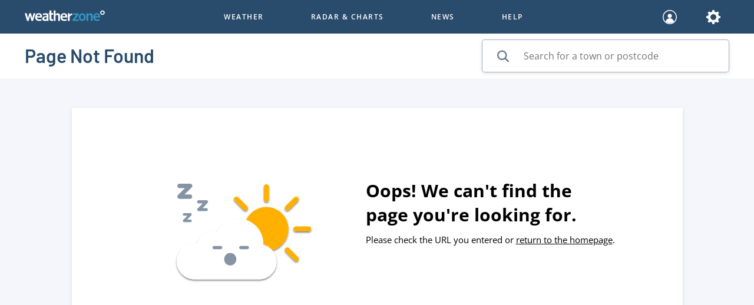

--- FILE ---
content_type: text/html; charset=utf-8
request_url: https://www.weatherzone.com.au/locations/vic/k
body_size: 51395
content:
<!DOCTYPE html><html><head><meta charSet="utf-8"/><title>Page Not Found</title><link rel="search" type="application/opensearchdescription+xml" title="Weatherzone Local Weather" href="/search_localwx.xml"/><link rel="shortcut icon" href="/favicon.ico"/><link rel="apple-touch-icon" sizes="57x57" href="/favicon-57.png"/><link rel="apple-touch-icon" sizes="60x60" href="/favicon-60.png"/><link rel="apple-touch-icon" sizes="72x72" href="/favicon-72.png"/><link rel="apple-touch-icon" sizes="76x76" href="/favicon-76.png"/><link rel="apple-touch-icon" sizes="114x114" href="/favicon-114.png"/><link rel="apple-touch-icon" sizes="120x120" href="/favicon-120.png"/><link rel="apple-touch-icon" sizes="144x144" href="/favicon-144.png"/><link rel="apple-touch-icon" sizes="152x152" href="/favicon-152.png"/><link rel="apple-touch-icon" sizes="180x180" href="/favicon-180.png"/><link rel="icon" type="image/png" sizes="192x192" href="/favicon-192.png"/><link rel="icon" type="image/png" sizes="32x32" href="/favicon-32.png"/><link rel="icon" type="image/png" sizes="96x96" href="/favicon-96.png"/><link rel="icon" type="image/png" sizes="16x16" href="/favicon-16.png"/><link rel="manifest" href="/manifest.json"/><link rel="canonical" href="https://www.weatherzone.com.au/locations/vic/k"/><meta name="msapplication-TileImage" content="/favicon-144.png"/><meta name="apple-itunes-app" content="app-id=409060691"/><meta name="description"/><meta name="robots" content="noodp"/><meta property="og:type" content="website"/><meta property="og:url" content="https://www.weatherzone.com.au/locations/vic/k"/><meta property="og:image" content="https://www.weatherzone.com.au/wz-web/common/static/images/ogimage-logo.jpg"/><meta name="og:title" content="Page Not Found"/><meta name="twitter:card" content="summary_large_image"/><meta name="viewport" content="width=device-width, minimum-scale=1.0"/><meta name="next-head-count" content="29"/><link rel="manifest" href="/manifest.json"/><script type="text/javascript" src="/wz-web/common/static/scripts/plugin-configs.js"></script><script type="text/javascript" src="/wz-web/prod/static/scripts/gtmHead.js"></script><script type="text/javascript" src="/wz-web/common/static/scripts/hotjar.js"></script><link data-next-font="" rel="preconnect" href="/" crossorigin="anonymous"/><link rel="preload" href="/_next/static/css/38e9b2e35b054539.css" as="style"/><link rel="stylesheet" href="/_next/static/css/38e9b2e35b054539.css" data-n-g=""/><noscript data-n-css=""></noscript><script defer="" nomodule="" src="/_next/static/chunks/polyfills-42372ed130431b0a.js"></script><script src="https://cdn.fuseplatform.net/publift/tags/2/2019/fuse.js" defer="" data-nscript="beforeInteractive"></script><script defer="" src="/_next/static/chunks/850.76194d2419e2cc06.js"></script><script defer="" src="/_next/static/chunks/7476-ee049d5a24c6677a.js"></script><script defer="" src="/_next/static/chunks/3401.ec7de127c0c3f6a5.js"></script><script defer="" src="/_next/static/chunks/9976.c6e05b628e8f1b84.js"></script><script src="/_next/static/chunks/webpack-778cb2d6bb809b5f.js" defer=""></script><script src="/_next/static/chunks/framework-0050941d40e02882.js" defer=""></script><script src="/_next/static/chunks/main-7b7b021e130e139b.js" defer=""></script><script src="/_next/static/chunks/pages/_app-d3bb50c8db13e225.js" defer=""></script><script src="/_next/static/chunks/7850-2c3c2ba9a9748e03.js" defer=""></script><script src="/_next/static/chunks/pages/locations/%5Bstate%5D/%5Bsearch%5D-bac85f78920109bc.js" defer=""></script><script src="/_next/static/V_lECHIu5tJe4nGd3ACbC/_buildManifest.js" defer=""></script><script src="/_next/static/V_lECHIu5tJe4nGd3ACbC/_ssgManifest.js" defer=""></script><html lang="en"><style data-styled="" data-styled-version="5.3.11">@font-face{font-family:'Open Sans';src:url('/wz-web/common/static/fonts/OpenSans-Italic.woff2') format('woff2'),url('/wz-web/common/static/fonts/OpenSans-Italic.woff') format('woff');font-weight:normal;font-style:italic;font-display:swap;}/*!sc*/
@font-face{font-family:'Open Sans';src:url('/wz-web/common/static/fonts/OpenSans-LightItalic.woff2') format('woff2'),url('/wz-web/common/static/fonts/OpenSans-LightItalic.woff') format('woff');font-weight:300;font-style:italic;font-display:swap;}/*!sc*/
@font-face{font-family:'Open Sans';src:url('/wz-web/common/static/fonts/OpenSans-Light.woff2') format('woff2'),url('/wz-web/common/static/fonts/OpenSans-Light.woff') format('woff');font-weight:300;font-style:normal;font-display:swap;}/*!sc*/
@font-face{font-family:'Open Sans';src:url('/wz-web/common/static/fonts/OpenSans-Regular.woff2') format('woff2'),url('/wz-web/common/static/fonts/OpenSans-Regular.woff') format('woff');font-weight:400;font-style:normal;font-display:swap;}/*!sc*/
@font-face{font-family:'Open Sans';src:url('/wz-web/common/static/fonts/OpenSans-Medium.woff2') format('woff2'),url('/wz-web/common/static/fonts/OpenSans-Medium.woff') format('woff');font-weight:500;font-style:normal;font-display:swap;}/*!sc*/
@font-face{font-family:'Open Sans';src:url('/wz-web/common/static/fonts/OpenSans-SemiBold.woff2') format('woff2'),url('/wz-web/common/static/fonts/OpenSans-SemiBold.woff') format('woff');font-weight:600;font-style:normal;font-display:swap;}/*!sc*/
@font-face{font-family:'Open Sans';src:url('/wz-web/common/static/fonts/OpenSans-Bold.woff2') format('woff2'),url('/wz-web/common/static/fonts/OpenSans-Bold.woff') format('woff');font-weight:700;font-style:normal;font-display:swap;}/*!sc*/
@font-face{font-family:'Open Sans';src:url('/wz-web/common/static/fonts/OpenSans-ExtraBold.woff2') format('woff2'),url('/wz-web/common/static/fonts/OpenSans-ExtraBold.woff') format('woff');font-weight:800;font-style:normal;font-display:swap;}/*!sc*/
@font-face{font-family:'Barlow';src:url('/wz-web/common/static/fonts/Barlow-SemiBold.woff2') format('woff2'),url('/wz-web/common/static/fonts/Barlow-SemiBold.woff') format('woff');font-weight:600;font-style:normal;font-display:swap;}/*!sc*/
@font-face{font-family:'Barlow';src:url('/wz-web/common/static/fonts/Barlow-Bold.woff2') format('woff2'),url('/wz-web/common/static/fonts/Barlow-Bold.woff') format('woff');font-weight:700;font-style:normal;font-display:swap;}/*!sc*/
body{font-display:swap;font-family:'Open Sans',sans-serif;font-style:normal;-webkit-scroll-behavior:smooth;-moz-scroll-behavior:smooth;-ms-scroll-behavior:smooth;scroll-behavior:smooth;margin:0;overflow-x:hidden;}/*!sc*/
*{line-height:normal;}/*!sc*/
a:focus,a:active,a:hover{-webkit-text-decoration:underline;text-decoration:underline;}/*!sc*/
.grecaptcha-badge{visibility:hidden;}/*!sc*/
data-styled.g1[id="sc-global-kuKSej1"]{content:"sc-global-kuKSej1,"}/*!sc*/
.QjgMd{display:-webkit-box;display:-webkit-flex;display:-ms-flexbox;display:flex;min-height:100vh;-webkit-flex-direction:column;-ms-flex-direction:column;flex-direction:column;opacity:1;pointer-events:auto;}/*!sc*/
data-styled.g2[id="sc-d34cbeba-0"]{content:"QjgMd,"}/*!sc*/
.gIAEfa{-webkit-flex:1;-ms-flex:1;flex:1;overflow-x:clip;background:#F4F6FC;padding:0 0 30px;}/*!sc*/
@media (min-width:768px){.gIAEfa{overflow-x:visible;padding:0 0 40px 0;}}/*!sc*/
data-styled.g3[id="sc-d34cbeba-1"]{content:"gIAEfa,"}/*!sc*/
.FgrrU{display:none;-webkit-box-pack:center;-webkit-justify-content:center;-ms-flex-pack:center;justify-content:center;-webkit-align-content:center;-ms-flex-line-pack:center;align-content:center;width:100%;height:60px;position:fixed;bottom:0;background:#FFFFFF;z-index:600;}/*!sc*/
@media (max-width:768px){.FgrrU{display:-webkit-box;display:-webkit-flex;display:-ms-flexbox;display:flex;}}/*!sc*/
data-styled.g5[id="sc-d34cbeba-3"]{content:"FgrrU,"}/*!sc*/
.fhTktg{display:-webkit-box;display:-webkit-flex;display:-ms-flexbox;display:flex;-webkit-align-items:center;-webkit-box-align:center;-ms-flex-align:center;align-items:center;-webkit-box-pack:justify;-webkit-justify-content:space-between;-ms-flex-pack:justify;justify-content:space-between;position:relative;z-index:602;}/*!sc*/
@media (min-width:768px){.fhTktg{position:fixed;width:100%;-webkit-flex-direction:column;-ms-flex-direction:column;flex-direction:column;}}/*!sc*/
data-styled.g6[id="sc-2e2bdf06-0"]{content:"fhTktg,"}/*!sc*/
.jVzlcs{display:-webkit-box;display:-webkit-flex;display:-ms-flexbox;display:flex;-webkit-align-items:center;-webkit-box-align:center;-ms-flex-align:center;align-items:center;-webkit-box-pack:center;-webkit-justify-content:center;-ms-flex-pack:center;justify-content:center;-webkit-flex-flow:wrap;-ms-flex-flow:wrap;flex-flow:wrap;}/*!sc*/
@media (min-width:992px){.jVzlcs{-webkit-flex-flow:unset;-ms-flex-flow:unset;flex-flow:unset;}}/*!sc*/
data-styled.g7[id="sc-2e2bdf06-1"]{content:"jVzlcs,"}/*!sc*/
.BrDor{-webkit-transform-origin:center center;-ms-transform-origin:center center;transform-origin:center center;-webkit-transform:0;-ms-transform:0;transform:0;}/*!sc*/
data-styled.g9[id="sc-9bab1cd5-0"]{content:"BrDor,"}/*!sc*/
.hpcCqz{width:100%;height:44px;background:#8594A4;color:#FFFFFF;font-size:14px;border:1px solid transparent;border-radius:3px;text-transform:uppercase;cursor:pointer;font-weight:bold;padding:0;pointer-events:fill;opacity:1;}/*!sc*/
.fcJdqd{width:100%;height:44px;background:#FFFFFF;color:#3296C4;font-size:12px;border:1px solid transparent;border-radius:3px;text-transform:uppercase;cursor:pointer;font-weight:bold;padding:0;pointer-events:fill;opacity:1;}/*!sc*/
.gfzUhN{width:100%;height:44px;background:#0C5483;color:#FFFFFF;font-size:12px;border:1px solid transparent;border-radius:3px;text-transform:uppercase;cursor:pointer;font-weight:bold;padding:0;pointer-events:fill;opacity:1;}/*!sc*/
.fWJvW{width:48%;height:44px;background:#8594A4;color:#FFFFFF;font-size:14px;border:1px solid transparent;border-radius:3px;text-transform:uppercase;cursor:pointer;font-weight:bold;padding:0;pointer-events:fill;opacity:1;}/*!sc*/
.ckVHlU{width:270px;height:44px;background:#FFFFFF;color:#3296C4;font-size:12px;border:1px solid transparent;border-radius:3px;text-transform:uppercase;cursor:pointer;font-weight:bold;padding:0;pointer-events:fill;opacity:1;}/*!sc*/
data-styled.g18[id="sc-7b980de8-0"]{content:"hpcCqz,fcJdqd,gfzUhN,fWJvW,ckVHlU,"}/*!sc*/
.dzYVVu{display:-webkit-box;display:-webkit-flex;display:-ms-flexbox;display:flex;-webkit-box-pack:center;-webkit-justify-content:center;-ms-flex-pack:center;justify-content:center;}/*!sc*/
data-styled.g28[id="sc-ef2f7078-0"]{content:"dzYVVu,"}/*!sc*/
.gniAZb{margin:0 5px 0 15px;}/*!sc*/
.gniAZb svg{height:30px;}/*!sc*/
data-styled.g29[id="sc-ef2f7078-1"]{content:"gniAZb,"}/*!sc*/
.cAErWK{display:-webkit-box;display:-webkit-flex;display:-ms-flexbox;display:flex;padding:10px 12px;-webkit-box-pack:center;-webkit-justify-content:center;-ms-flex-pack:center;justify-content:center;}/*!sc*/
.cylBYf{display:-webkit-box;display:-webkit-flex;display:-ms-flexbox;display:flex;-webkit-flex-direction:column;-ms-flex-direction:column;flex-direction:column;-webkit-align-items:center;-webkit-box-align:center;-ms-flex-align:center;align-items:center;}/*!sc*/
data-styled.g33[id="sc-d2c73659-0"]{content:"cAErWK,cylBYf,"}/*!sc*/
.eMeNnr:first-child{margin-right:10px;}/*!sc*/
.cdOPun{margin-bottom:10px;}/*!sc*/
data-styled.g34[id="sc-d2c73659-1"]{content:"eMeNnr,cdOPun,"}/*!sc*/
.jeAIwD{position:relative;display:-webkit-box;display:-webkit-flex;display:-ms-flexbox;display:flex;width:100%;height:44px;border-width:0.5px;border-style:solid;border-color:rgba(133,148,164,0.75);border-radius:5px;background-color:#FFFFFF;box-shadow:none;-webkit-box-pack:center;-webkit-justify-content:center;-ms-flex-pack:center;justify-content:center;}/*!sc*/
.jeAIwD:before{content:'';display:-webkit-box;display:-webkit-flex;display:-ms-flexbox;display:flex;-webkit-flex-direction:row;-ms-flex-direction:row;flex-direction:row;-webkit-align-items:center;-webkit-box-align:center;-ms-flex-align:center;align-items:center;}/*!sc*/
.jeAIwD input{width:100%;padding-left:15px;}/*!sc*/
@media (max-width:320px){.jeAIwD input{padding-left:12px;font-size:12px;}}/*!sc*/
.kdoWyD{position:relative;display:-webkit-box;display:-webkit-flex;display:-ms-flexbox;display:flex;width:418px;height:54px;border-width:0.5px;border-style:solid;border-color:rgba(133,148,164,0.75);border-radius:5px;background-color:#FFFFFF;box-shadow:0 2px 7px 0 rgba(0,0,0,0.1);-webkit-box-pack:center;-webkit-justify-content:center;-ms-flex-pack:center;justify-content:center;}/*!sc*/
.kdoWyD:before{content:'';display:-webkit-box;display:-webkit-flex;display:-ms-flexbox;display:flex;-webkit-flex-direction:row;-ms-flex-direction:row;flex-direction:row;-webkit-align-items:center;-webkit-box-align:center;-ms-flex-align:center;align-items:center;}/*!sc*/
.kdoWyD input{width:100%;padding-left:70px;}/*!sc*/
@media (max-width:320px){.kdoWyD input{padding-left:12px;font-size:12px;}}/*!sc*/
data-styled.g35[id="sc-d37fb51b-0"]{content:"jeAIwD,kdoWyD,"}/*!sc*/
.gtmRqt{-webkit-box-flex:1;-webkit-flex-grow:1;-ms-flex-positive:1;flex-grow:1;position:static;outline:transparent;border:none;padding:0;font-size:13px;background-color:transparent;color:#294B6C;line-height:inherit;}/*!sc*/
.iRRTDY{-webkit-box-flex:1;-webkit-flex-grow:1;-ms-flex-positive:1;flex-grow:1;position:static;outline:transparent;border:none;padding:0;font-size:16px;background-color:transparent;color:#294B6C;line-height:inherit;}/*!sc*/
data-styled.g36[id="sc-d37fb51b-1"]{content:"gtmRqt,iRRTDY,"}/*!sc*/
.hnuLzI{position:absolute;left:25px;top:15px;cursor:text;pointer-events:none;}/*!sc*/
.hnuLzI svg,.hnuLzI input{pointer-events:none;}/*!sc*/
data-styled.g37[id="sc-4c50fe5-0"]{content:"hnuLzI,"}/*!sc*/
.cPVWrV{background:#FFFFFF;border:none;height:1px;width:auto;margin:0;-webkit-align-self:unset;-ms-flex-item-align:unset;align-self:unset;opacity:1;}/*!sc*/
data-styled.g38[id="sc-874bb9ce-0"]{content:"cPVWrV,"}/*!sc*/
.iVwWQj{display:-webkit-inline-box;display:-webkit-inline-flex;display:-ms-inline-flexbox;display:inline-flex;pointer-events:auto;cursor:inherit;}/*!sc*/
.iVwWQj > *,.iVwWQj a{pointer-events:none;}/*!sc*/
data-styled.g106[id="sc-570e9cba-0"]{content:"iVwWQj,"}/*!sc*/
.iQpBCG{display:-webkit-box;display:-webkit-flex;display:-ms-flexbox;display:flex;-webkit-flex-wrap:wrap;-ms-flex-wrap:wrap;flex-wrap:wrap;-webkit-box-pack:space-around;-webkit-justify-content:space-around;-ms-flex-pack:space-around;justify-content:space-around;-webkit-align-content:space-around;-ms-flex-line-pack:space-around;align-content:space-around;}/*!sc*/
data-styled.g128[id="sc-27ea13b6-0"]{content:"iQpBCG,"}/*!sc*/
.gQMa-dV{display:-webkit-box;display:-webkit-flex;display:-ms-flexbox;display:flex;-webkit-flex-direction:column;-ms-flex-direction:column;flex-direction:column;}/*!sc*/
@media (min-width:768px){.gQMa-dV{-webkit-flex:1;-ms-flex:1;flex:1;}}/*!sc*/
@media (min-width:992px){.gQMa-dV{-webkit-flex:1;-ms-flex:1;flex:1;}}/*!sc*/
.hvzFIw{display:-webkit-box;display:-webkit-flex;display:-ms-flexbox;display:flex;-webkit-flex-direction:column;-ms-flex-direction:column;flex-direction:column;}/*!sc*/
@media (min-width:768px){.hvzFIw{-webkit-flex:1;-ms-flex:1;flex:1;}}/*!sc*/
.idHxBe{display:-webkit-box;display:-webkit-flex;display:-ms-flexbox;display:flex;-webkit-flex-direction:column;-ms-flex-direction:column;flex-direction:column;}/*!sc*/
@media (min-width:768px){.idHxBe{-webkit-flex:1;-ms-flex:1;flex:1;}}/*!sc*/
@media (min-width:992px){.idHxBe{-webkit-flex:1.5;-ms-flex:1.5;flex:1.5;}}/*!sc*/
.fOrxiT{display:-webkit-box;display:-webkit-flex;display:-ms-flexbox;display:flex;-webkit-flex-direction:column;-ms-flex-direction:column;flex-direction:column;}/*!sc*/
@media (min-width:768px){.fOrxiT{-webkit-flex:2;-ms-flex:2;flex:2;}}/*!sc*/
@media (min-width:992px){.fOrxiT{-webkit-flex:2;-ms-flex:2;flex:2;}}/*!sc*/
@media (min-width:1200px){.fOrxiT{-webkit-flex:3;-ms-flex:3;flex:3;}}/*!sc*/
.hwsPEA{display:-webkit-box;display:-webkit-flex;display:-ms-flexbox;display:flex;-webkit-flex-direction:column;-ms-flex-direction:column;flex-direction:column;}/*!sc*/
@media (min-width:768px){.hwsPEA{-webkit-flex:2.1;-ms-flex:2.1;flex:2.1;}}/*!sc*/
@media (min-width:992px){.hwsPEA{-webkit-flex:2;-ms-flex:2;flex:2;}}/*!sc*/
@media (min-width:1200px){.hwsPEA{-webkit-flex:3;-ms-flex:3;flex:3;}}/*!sc*/
.eTqFSd{display:-webkit-box;display:-webkit-flex;display:-ms-flexbox;display:flex;-webkit-flex-direction:column;-ms-flex-direction:column;flex-direction:column;}/*!sc*/
@media (min-width:768px){.eTqFSd{-webkit-flex:2;-ms-flex:2;flex:2;}}/*!sc*/
@media (min-width:992px){.eTqFSd{-webkit-flex:2;-ms-flex:2;flex:2;}}/*!sc*/
@media (min-width:1200px){.eTqFSd{-webkit-flex:1.2;-ms-flex:1.2;flex:1.2;}}/*!sc*/
.lcarhT{display:-webkit-box;display:-webkit-flex;display:-ms-flexbox;display:flex;-webkit-flex-direction:column;-ms-flex-direction:column;flex-direction:column;}/*!sc*/
@media (min-width:768px){.lcarhT{-webkit-flex:6;-ms-flex:6;flex:6;}}/*!sc*/
.ftfaYJ{display:-webkit-box;display:-webkit-flex;display:-ms-flexbox;display:flex;-webkit-flex-direction:column;-ms-flex-direction:column;flex-direction:column;}/*!sc*/
@media (min-width:768px){.ftfaYJ{-webkit-flex:2;-ms-flex:2;flex:2;}}/*!sc*/
@media (min-width:992px){.ftfaYJ{-webkit-flex:2;-ms-flex:2;flex:2;}}/*!sc*/
.dTnHLE{display:-webkit-box;display:-webkit-flex;display:-ms-flexbox;display:flex;-webkit-flex-direction:column;-ms-flex-direction:column;flex-direction:column;}/*!sc*/
@media (min-width:768px){.dTnHLE{-webkit-flex:5;-ms-flex:5;flex:5;}}/*!sc*/
@media (min-width:992px){.dTnHLE{-webkit-flex:3.1;-ms-flex:3.1;flex:3.1;}}/*!sc*/
.iLUdnC{display:-webkit-box;display:-webkit-flex;display:-ms-flexbox;display:flex;-webkit-flex-direction:column;-ms-flex-direction:column;flex-direction:column;}/*!sc*/
@media (min-width:768px){.iLUdnC{-webkit-flex:2;-ms-flex:2;flex:2;}}/*!sc*/
@media (min-width:992px){.iLUdnC{-webkit-flex:1.6;-ms-flex:1.6;flex:1.6;}}/*!sc*/
.cSZquG{display:-webkit-box;display:-webkit-flex;display:-ms-flexbox;display:flex;-webkit-flex-direction:column;-ms-flex-direction:column;flex-direction:column;}/*!sc*/
@media (min-width:768px){.cSZquG{-webkit-flex:2;-ms-flex:2;flex:2;}}/*!sc*/
@media (min-width:992px){.cSZquG{-webkit-flex:2.5;-ms-flex:2.5;flex:2.5;}}/*!sc*/
data-styled.g129[id="sc-b87ed668-0"]{content:"gQMa-dV,hvzFIw,idHxBe,fOrxiT,hwsPEA,eTqFSd,lcarhT,ftfaYJ,dTnHLE,iLUdnC,cSZquG,"}/*!sc*/
.jBBUcq{width:100%;background:rgba(10,30,49,0.4);display:-webkit-box;display:-webkit-flex;display:-ms-flexbox;display:flex;-webkit-flex-direction:row;-ms-flex-direction:row;flex-direction:row;-webkit-align-items:center;-webkit-box-align:center;-ms-flex-align:center;align-items:center;overflow:hidden;height:120px;padding:0 30px 0 20px;}/*!sc*/
@media (min-width:1200px){.jBBUcq{-webkit-flex-direction:column;-ms-flex-direction:column;flex-direction:column;height:auto;width:100%;max-width:280px;-webkit-align-items:center;-webkit-box-align:center;-ms-flex-align:center;align-items:center;padding:0 15px 0 50px;}}/*!sc*/
.ehdCQU{width:100%;background:rgba(10,30,49,0.4);display:-webkit-box;display:-webkit-flex;display:-ms-flexbox;display:flex;-webkit-flex-direction:row;-ms-flex-direction:row;flex-direction:row;-webkit-align-items:center;-webkit-box-align:center;-ms-flex-align:center;align-items:center;overflow:hidden;height:120px;padding:0 30px 0 20px;width:auto;height:auto;background:none;-webkit-flex-direction:column;-ms-flex-direction:column;flex-direction:column;-webkit-align-items:flex-start;-webkit-box-align:flex-start;-ms-flex-align:flex-start;align-items:flex-start;padding:30px 0 0 0;overflow:visible;}/*!sc*/
@media (min-width:1200px){.ehdCQU{-webkit-flex-direction:column;-ms-flex-direction:column;flex-direction:column;height:auto;width:100%;max-width:280px;-webkit-align-items:center;-webkit-box-align:center;-ms-flex-align:center;align-items:center;padding:0 15px 0 50px;}}/*!sc*/
.ehdCQU img{width:133px;}/*!sc*/
@media (min-width:1200px){.ehdCQU{-webkit-flex-direction:row;-ms-flex-direction:row;flex-direction:row;-webkit-box-pack:justify;-webkit-justify-content:space-between;-ms-flex-pack:justify;justify-content:space-between;padding:30px 0 0 0;}}/*!sc*/
data-styled.g130[id="sc-457761a0-0"]{content:"jBBUcq,ehdCQU,"}/*!sc*/
.gzGYIh{display:-webkit-box;display:-webkit-flex;display:-ms-flexbox;display:flex;-webkit-box-pack:center;-webkit-justify-content:center;-ms-flex-pack:center;justify-content:center;padding:30px 40px 20px;-webkit-align-items:center;-webkit-box-align:center;-ms-flex-align:center;align-items:center;}/*!sc*/
@media (min-width:1200px){.gzGYIh{-webkit-flex-direction:column;-ms-flex-direction:column;flex-direction:column;max-width:167px;padding:0 40px;}.gzGYIh div{-webkit-flex-direction:column;-ms-flex-direction:column;flex-direction:column;}}/*!sc*/
.hqapSk{display:-webkit-box;display:-webkit-flex;display:-ms-flexbox;display:flex;-webkit-box-pack:center;-webkit-justify-content:center;-ms-flex-pack:center;justify-content:center;padding:30px 40px 20px;-webkit-align-items:center;-webkit-box-align:center;-ms-flex-align:center;align-items:center;-webkit-flex-direction:column;-ms-flex-direction:column;flex-direction:column;-webkit-box-pack:left;-webkit-justify-content:left;-ms-flex-pack:left;justify-content:left;-webkit-align-items:flex-start;-webkit-box-align:flex-start;-ms-flex-align:flex-start;align-items:flex-start;padding:0;}/*!sc*/
@media (min-width:1200px){.hqapSk{-webkit-flex-direction:column;-ms-flex-direction:column;flex-direction:column;max-width:167px;padding:0 40px;}.hqapSk div{-webkit-flex-direction:column;-ms-flex-direction:column;flex-direction:column;}}/*!sc*/
data-styled.g131[id="sc-457761a0-1"]{content:"gzGYIh,hqapSk,"}/*!sc*/
.jNidgs{margin:0;font-weight:200;font-size:14px;text-transform:uppercase;color:#FFFFFF;}/*!sc*/
.jNidgs:hover{-webkit-text-decoration:none;text-decoration:none;}/*!sc*/
data-styled.g132[id="sc-457761a0-2"]{content:"jNidgs,"}/*!sc*/
.jhlurr{-webkit-text-decoration:none;text-decoration:none;}/*!sc*/
.jhlurr:visited{color:#FFFFFF;-webkit-text-decoration:none;text-decoration:none;}/*!sc*/
.jhlurr:hover{-webkit-text-decoration:none;text-decoration:none;}/*!sc*/
data-styled.g133[id="sc-457761a0-3"]{content:"jhlurr,"}/*!sc*/
.iAZKvL{width:100%;margin-top:10px;margin-left:45px;gap:30px;-webkit-align-items:center;-webkit-box-align:center;-ms-flex-align:center;align-items:center;-webkit-flex-direction:row;-ms-flex-direction:row;flex-direction:row;}/*!sc*/
@media (min-width:1200px){.iAZKvL{gap:unset;margin-left:unset;}}/*!sc*/
.csonjA{width:100%;margin-top:10px;margin-left:45px;gap:30px;-webkit-align-items:center;-webkit-box-align:center;-ms-flex-align:center;align-items:center;-webkit-flex-direction:row;-ms-flex-direction:row;flex-direction:row;-webkit-align-items:flex-start;-webkit-box-align:flex-start;-ms-flex-align:flex-start;align-items:flex-start;gap:inherit;margin-left:unset;-webkit-flex-direction:column;-ms-flex-direction:column;flex-direction:column;}/*!sc*/
@media (min-width:1200px){.csonjA{gap:unset;margin-left:unset;}}/*!sc*/
data-styled.g134[id="sc-457761a0-4"]{content:"iAZKvL,csonjA,"}/*!sc*/
.ePJvLK{top:30px;overflow:hidden;position:relative;width:153px;height:187px;}/*!sc*/
@media (min-width:1200px){.ePJvLK{top:auto;left:auto;width:auto;height:auto;}}/*!sc*/
.kMzlgj{top:30px;overflow:hidden;position:relative;width:153px;height:187px;top:auto;left:auto;width:auto;height:auto;}/*!sc*/
@media (min-width:1200px){.kMzlgj{top:auto;left:auto;width:auto;height:auto;}}/*!sc*/
data-styled.g135[id="sc-457761a0-5"]{content:"ePJvLK,kMzlgj,"}/*!sc*/
.iKpxxJ{position:relative;}/*!sc*/
data-styled.g166[id="sc-c95b9b35-0"]{content:"iKpxxJ,"}/*!sc*/
.jilSgQ{cursor:pointer;padding:5px 15px 0 15px;margin-left:20px;}/*!sc*/
data-styled.g167[id="sc-c95b9b35-1"]{content:"jilSgQ,"}/*!sc*/
.BBUUM{cursor:pointer;padding:5px 5px 0 5px;margin-left:0;}/*!sc*/
@media (min-width:992px){.BBUUM{margin-left:20px;padding:5px 15px 0 15px;}}/*!sc*/
data-styled.g170[id="sc-36ea532a-0"]{content:"BBUUM,"}/*!sc*/
.lMgho{position:relative;}/*!sc*/
data-styled.g171[id="sc-36ea532a-1"]{content:"lMgho,"}/*!sc*/
.dxzdOY{display:none;-webkit-flex-direction:column;-ms-flex-direction:column;flex-direction:column;-webkit-box-pack:justify;-webkit-justify-content:space-between;-ms-flex-pack:justify;justify-content:space-between;width:375px;min-height:230px;box-shadow:0 2px 7px 0 rgba(0,0,0,0.20);padding:25px 40px 40px 40px;background:#43637C;position:absolute;right:0;border-radius:0 0 5px 5px;box-sizing:border-box;}/*!sc*/
data-styled.g172[id="sc-36ea532a-2"]{content:"dxzdOY,"}/*!sc*/
.dBnSeY{display:-webkit-box;display:-webkit-flex;display:-ms-flexbox;display:flex;-webkit-box-pack:justify;-webkit-justify-content:space-between;-ms-flex-pack:justify;justify-content:space-between;margin:0 0 5px 0;}/*!sc*/
data-styled.g173[id="sc-36ea532a-3"]{content:"dBnSeY,"}/*!sc*/
.gtaUsW{margin:0;font-size:20px;color:#FFFFFF;}/*!sc*/
data-styled.g174[id="sc-36ea532a-4"]{content:"gtaUsW,"}/*!sc*/
.cgkWEd{cursor:pointer;display:-webkit-box;display:-webkit-flex;display:-ms-flexbox;display:flex;-webkit-align-self:center;-ms-flex-item-align:center;align-self:center;-webkit-align-content:center;-ms-flex-line-pack:center;align-content:center;}/*!sc*/
data-styled.g175[id="sc-36ea532a-5"]{content:"cgkWEd,"}/*!sc*/
.ilAaeC{width:100vw;position:fixed;}/*!sc*/
@media (min-width:768px){.ilAaeC{display:none;}}/*!sc*/
data-styled.g176[id="sc-c9d5a55e-0"]{content:"ilAaeC,"}/*!sc*/
.eQEiAw{display:none;}/*!sc*/
data-styled.g179[id="sc-c9d5a55e-3"]{content:"eQEiAw,"}/*!sc*/
.hPZxoB{display:-webkit-box;display:-webkit-flex;display:-ms-flexbox;display:flex;background:#173A5A;padding:20px;-webkit-box-pack:justify;-webkit-justify-content:space-between;-ms-flex-pack:justify;justify-content:space-between;}/*!sc*/
data-styled.g180[id="sc-c9d5a55e-4"]{content:"hPZxoB,"}/*!sc*/
.hjPnuq{width:100%;display:-webkit-box;display:-webkit-flex;display:-ms-flexbox;display:flex;-webkit-flex:1;-ms-flex:1;flex:1;-webkit-flex-direction:column;-ms-flex-direction:column;flex-direction:column;overflow-y:scroll;z-index:2147483648;}/*!sc*/
data-styled.g181[id="sc-c9d5a55e-5"]{content:"hjPnuq,"}/*!sc*/
.fqvJCC{display:-webkit-box;display:-webkit-flex;display:-ms-flexbox;display:flex;-webkit-box-pack:center;-webkit-justify-content:center;-ms-flex-pack:center;justify-content:center;background:#2D3B48;padding:20px;color:#FFFFFF;}/*!sc*/
data-styled.g182[id="sc-c9d5a55e-6"]{content:"fqvJCC,"}/*!sc*/
.cTRHIC{display:-webkit-box;display:-webkit-flex;display:-ms-flexbox;display:flex;position:fixed;-webkit-flex-direction:column;-ms-flex-direction:column;flex-direction:column;width:100vw;background:#294B6C;color:#FFFFFF;}/*!sc*/
data-styled.g183[id="sc-c9d5a55e-7"]{content:"cTRHIC,"}/*!sc*/
.dBtJUT{display:-webkit-box;display:-webkit-flex;display:-ms-flexbox;display:flex;-webkit-flex:1;-ms-flex:1;flex:1;-webkit-box-pack:justify;-webkit-justify-content:space-between;-ms-flex-pack:justify;justify-content:space-between;padding:13px 20px 13px 20px;}/*!sc*/
data-styled.g184[id="sc-c9d5a55e-8"]{content:"dBtJUT,"}/*!sc*/
.fsABNo{cursor:pointer;-webkit-text-decoration:none;text-decoration:none;-webkit-box-pack:end;-webkit-justify-content:flex-end;-ms-flex-pack:end;justify-content:flex-end;}/*!sc*/
data-styled.g186[id="sc-c9d5a55e-10"]{content:"fsABNo,"}/*!sc*/
.fiysvI{gap:20px;padding:30px 30px 30px 25px;margin:0 0 30px 0;background:url('/wz-web/common/static/images/signupbackground.png');background-size:cover;display:-webkit-box;display:-webkit-flex;display:-ms-flexbox;display:flex;-webkit-flex-direction:column;-ms-flex-direction:column;flex-direction:column;position:relative;}/*!sc*/
data-styled.g187[id="sc-572e3c75-0"]{content:"fiysvI,"}/*!sc*/
.fqMsDr{font-size:18px;margin:0;}/*!sc*/
data-styled.g188[id="sc-572e3c75-1"]{content:"fqMsDr,"}/*!sc*/
.QxOOa{display:block;z-index:599;background-color:#FFFFFF;margin-top:50.5px;}/*!sc*/
@media (min-width:768px){.QxOOa{margin-top:56.5px;}}/*!sc*/
data-styled.g189[id="sc-7b6dd09a-0"]{content:"QxOOa,"}/*!sc*/
.bWcjcZ{padding:10px 20px;display:-webkit-box;display:-webkit-flex;display:-ms-flexbox;display:flex;-webkit-flex:1;-ms-flex:1;flex:1;-webkit-align-items:center;-webkit-box-align:center;-ms-flex-align:center;align-items:center;-webkit-box-pack:justify;-webkit-justify-content:space-between;-ms-flex-pack:justify;justify-content:space-between;box-sizing:border-box;width:100%;margin:auto;max-width:1236px;}/*!sc*/
@media (min-width:768px){.bWcjcZ{display:-webkit-box;display:-webkit-flex;display:-ms-flexbox;display:flex;}}/*!sc*/
@media (min-width:1440px){.bWcjcZ{padding:10px 0;}}/*!sc*/
data-styled.g190[id="sc-7b6dd09a-1"]{content:"bWcjcZ,"}/*!sc*/
.iNYoQI{display:-webkit-box;display:-webkit-flex;display:-ms-flexbox;display:flex;-webkit-flex-direction:column;-ms-flex-direction:column;flex-direction:column;width:100%;}/*!sc*/
@media (min-width:768px){.iNYoQI{padding-right:15px;}}/*!sc*/
data-styled.g191[id="sc-7b6dd09a-2"]{content:"iNYoQI,"}/*!sc*/
.jWnWPB{display:-webkit-box;display:-webkit-flex;display:-ms-flexbox;display:flex;-webkit-align-items:center;-webkit-box-align:center;-ms-flex-align:center;align-items:center;-webkit-box-pack:justify;-webkit-justify-content:space-between;-ms-flex-pack:justify;justify-content:space-between;text-transform:capitalize;font-family:'Barlow','Open Sans',sans-serif;color:#294B6C;line-height:normal;-webkit-letter-spacing:0px;-moz-letter-spacing:0px;-ms-letter-spacing:0px;letter-spacing:0px;font-size:1.375rem;font-weight:600;margin:0px;}/*!sc*/
@media (min-width:1200px){.jWnWPB{font-size:2rem;line-height:2.6rem;}}/*!sc*/
data-styled.g192[id="sc-7b6dd09a-3"]{content:"jWnWPB,"}/*!sc*/
.fnJFDo{margin-left:5px;}/*!sc*/
@media (min-width:768px){.fnJFDo{display:none;}}/*!sc*/
data-styled.g193[id="sc-7b6dd09a-4"]{content:"fnJFDo,"}/*!sc*/
.kJccOn{display:none;}/*!sc*/
@media (min-width:768px){.kJccOn{display:block;}}/*!sc*/
data-styled.g194[id="sc-7b6dd09a-5"]{content:"kJccOn,"}/*!sc*/
.lgvcFn{margin:0;padding:5px 0 0 0;}/*!sc*/
@media (min-width:768px){.lgvcFn span a{min-width:120px;}}/*!sc*/
data-styled.g203[id="sc-4818daae-0"]{content:"lgvcFn,"}/*!sc*/
.liDMKU{list-style-type:none;padding-bottom:10px;}/*!sc*/
data-styled.g204[id="sc-4818daae-1"]{content:"liDMKU,"}/*!sc*/
.iQgqPA{-webkit-text-decoration:none;text-decoration:none;padding-bottom:10px;font-size:16px;color:#FFFFFF;display:-webkit-inline-box;display:-webkit-inline-flex;display:-ms-inline-flexbox;display:inline-flex;}/*!sc*/
.iQgqPA:hover,.iQgqPA:focus,.iQgqPA:active{color:#FFFFFF;-webkit-text-decoration:underline;text-decoration:underline;cursor:pointer;}/*!sc*/
@media (min-width:768px){.iQgqPA{font-size:12px;min-width:30px;padding-right:15px;padding-bottom:0;}}/*!sc*/
data-styled.g205[id="sc-4818daae-2"]{content:"iQgqPA,"}/*!sc*/
.hkxdzE{text-align:center;padding-right:20px;margin-bottom:20px;}/*!sc*/
@media (min-width:768px){.hkxdzE{display:none;}}/*!sc*/
data-styled.g206[id="sc-4818daae-3"]{content:"hkxdzE,"}/*!sc*/
@media (min-width:768px){.hlAMHV{display:none;}}/*!sc*/
data-styled.g207[id="sc-4818daae-4"]{content:"hlAMHV,"}/*!sc*/
.hgBwUS{display:block;}/*!sc*/
@media (min-width:768px){.hgBwUS{display:-webkit-inline-box;display:-webkit-inline-flex;display:-ms-inline-flexbox;display:inline-flex;}}/*!sc*/
.jlmxPh{display:block;}/*!sc*/
@media (min-width:768px){.jlmxPh{display:-webkit-inline-box;display:-webkit-inline-flex;display:-ms-inline-flexbox;display:inline-flex;-webkit-box-pack:justify;-webkit-justify-content:space-between;-ms-flex-pack:justify;justify-content:space-between;}}/*!sc*/
.jlmxPh > *:last-child{width:50%;}/*!sc*/
data-styled.g208[id="sc-4818daae-5"]{content:"hgBwUS,jlmxPh,"}/*!sc*/
.hYraYL{position:absolute;z-index:1;overflow:hidden;color:#173A5A;border:0;-webkit-clip:rect(0 0 0 0);clip:rect(0 0 0 0);height:1px;width:1px;margin:-1px;padding:0;font-weight:bold;text-align:center;}/*!sc*/
.hYraYL:focus{position:fixed;z-index:2147483647;padding:10px;background:#FFFFFF;top:10px;left:10px;width:auto;height:auto;-webkit-clip:auto;clip:auto;}/*!sc*/
data-styled.g209[id="sc-404e4063-0"]{content:"hYraYL,"}/*!sc*/
.gmvXDo{display:none;background:#294B6C;color:#FFFFFF;}/*!sc*/
@media (min-width:768px){.gmvXDo{display:-webkit-box;display:-webkit-flex;display:-ms-flexbox;display:flex;-webkit-flex-direction:column;-ms-flex-direction:column;flex-direction:column;width:100%;}}/*!sc*/
data-styled.g516[id="sc-fd9607cf-0"]{content:"gmvXDo,"}/*!sc*/
.IZXcp{display:-webkit-inline-box;display:-webkit-inline-flex;display:-ms-inline-flexbox;display:inline-flex;-webkit-box-pack:justify;-webkit-justify-content:space-between;-ms-flex-pack:justify;justify-content:space-between;-webkit-align-items:center;-webkit-box-align:center;-ms-flex-align:center;align-items:center;box-sizing:border-box;width:100%;margin:auto;max-width:1236px;padding:0 20px;}/*!sc*/
@media (min-width:1440px){.IZXcp{padding:0;}}/*!sc*/
data-styled.g517[id="sc-fd9607cf-1"]{content:"IZXcp,"}/*!sc*/
.bUJiTP{display:-webkit-box;display:-webkit-flex;display:-ms-flexbox;display:flex;margin:0;padding:0;}/*!sc*/
data-styled.g518[id="sc-fd9607cf-2"]{content:"bUJiTP,"}/*!sc*/
.jZJpzy{margin:0 2%;}/*!sc*/
@media (min-width:992px){.jZJpzy{margin:0 4.5%;}}/*!sc*/
@media (min-width:1200px){.jZJpzy{margin:0 2%;}}/*!sc*/
data-styled.g519[id="sc-fd9607cf-3"]{content:"jZJpzy,"}/*!sc*/
.iuvxat{text-transform:uppercase;list-style-type:none;padding:20px 15px;font-size:12px;-webkit-letter-spacing:1.5px;-moz-letter-spacing:1.5px;-ms-letter-spacing:1.5px;letter-spacing:1.5px;font-weight:600;white-space:nowrap;}/*!sc*/
.iuvxat:hover,.iuvxat:focus,.iuvxat:active{background:linear-gradient(225deg,#4CCFED 0%,#25A1D7 100%);cursor:pointer;}/*!sc*/
@media (min-width:1200px){.iuvxat{padding:20px 40px;}}/*!sc*/
data-styled.g520[id="sc-fd9607cf-4"]{content:"iuvxat,"}/*!sc*/
.keGRob{width:100%;margin:0 auto;padding:0;}/*!sc*/
@media (min-width:768px){.keGRob{-webkit-box-pack:unset;-webkit-justify-content:unset;-ms-flex-pack:unset;justify-content:unset;-webkit-align-content:unset;-ms-flex-line-pack:unset;align-content:unset;}}/*!sc*/
.keGRob > :first-child{margin-left:0;}/*!sc*/
.keGRob > :last-child{margin-right:0;}/*!sc*/
data-styled.g521[id="sc-fd9607cf-5"]{content:"keGRob,"}/*!sc*/
.gappoB{font-size:19px;text-transform:uppercase;height:40px;margin:0 0 8px 0;}/*!sc*/
@media (min-width:1200px){.gappoB{height:auto;}}/*!sc*/
data-styled.g522[id="sc-fd9607cf-6"]{content:"gappoB,"}/*!sc*/
.bGYHIn{margin:0;padding:25px 0;}/*!sc*/
data-styled.g523[id="sc-fd9607cf-7"]{content:"bGYHIn,"}/*!sc*/
.cgWYgg{list-style-type:none;padding-bottom:12px;}/*!sc*/
data-styled.g524[id="sc-fd9607cf-8"]{content:"cgWYgg,"}/*!sc*/
.cJKFxs{display:-webkit-box;display:-webkit-flex;display:-ms-flexbox;display:flex;-webkit-flex-direction:column;-ms-flex-direction:column;flex-direction:column;-webkit-text-decoration:none;text-decoration:none;font-size:13px;color:#FFFFFF;}/*!sc*/
.cJKFxs:hover,.cJKFxs:focus,.cJKFxs:active{-webkit-text-decoration:underline;text-decoration:underline;cursor:pointer;}/*!sc*/
data-styled.g525[id="sc-fd9607cf-9"]{content:"cJKFxs,"}/*!sc*/
.gReAop{display:none;-webkit-box-pack:justify;-webkit-justify-content:space-between;-ms-flex-pack:justify;justify-content:space-between;background:radial-gradient(circle,#627e91 0%,#314C5F 100%);min-height:476px;}/*!sc*/
data-styled.g526[id="sc-fd9607cf-10"]{content:"gReAop,"}/*!sc*/
.kdgJiH{box-sizing:border-box;display:-webkit-box;display:-webkit-flex;display:-ms-flexbox;display:flex;-webkit-align-items:center;-webkit-box-align:center;-ms-flex-align:center;align-items:center;}/*!sc*/
data-styled.g527[id="sc-fd9607cf-11"]{content:"kdgJiH,"}/*!sc*/
.egcVYk{display:none;width:100%;-webkit-box-pack:justify;-webkit-justify-content:space-between;-ms-flex-pack:justify;justify-content:space-between;-webkit-flex-direction:column;-ms-flex-direction:column;flex-direction:column;margin:0 auto;}/*!sc*/
@media (min-width:992px){.egcVYk{padding:0;}}/*!sc*/
@media (min-width:1200px){.egcVYk{-webkit-flex-direction:row;-ms-flex-direction:row;flex-direction:row;max-width:1750px;}}/*!sc*/
data-styled.g614[id="sc-41a4491a-0"]{content:"egcVYk,"}/*!sc*/
.cuVIZF{width:95%;display:-webkit-box;display:-webkit-flex;display:-ms-flexbox;display:flex;-webkit-flex-direction:column;-ms-flex-direction:column;flex-direction:column;margin:0 auto;padding:30px 20px;}/*!sc*/
@media (min-width:1200px){.cuVIZF{max-width:765px;}}/*!sc*/
@media (min-width:1440px){.cuVIZF{max-width:800px;}}/*!sc*/
data-styled.g615[id="sc-41a4491a-1"]{content:"cuVIZF,"}/*!sc*/
.vsxwS{display:-webkit-box !important;display:-webkit-flex !important;display:-ms-flexbox !important;display:flex !important;-webkit-flex-direction:row;-ms-flex-direction:row;flex-direction:row;-webkit-align-items:center;-webkit-box-align:center;-ms-flex-align:center;align-items:center;padding-bottom:0;}/*!sc*/
.vsxwS svg{margin-right:20px;}/*!sc*/
.kGAJS{display:-webkit-box !important;display:-webkit-flex !important;display:-ms-flexbox !important;display:flex !important;-webkit-flex-direction:row;-ms-flex-direction:row;flex-direction:row;-webkit-align-items:center;-webkit-box-align:center;-ms-flex-align:center;align-items:center;padding-bottom:15px;}/*!sc*/
.kGAJS svg{margin-right:20px;}/*!sc*/
data-styled.g616[id="sc-41a4491a-2"]{content:"vsxwS,kGAJS,"}/*!sc*/
.fcnbix{display:none;width:100%;margin:0 auto;max-width:1200px;padding:30px 20px;}/*!sc*/
@media (min-width:1440px){.fcnbix{max-width:1236px;padding:30px 0;}}/*!sc*/
data-styled.g617[id="sc-73fc52c8-0"]{content:"fcnbix,"}/*!sc*/
.kjgzyV{padding:0;}/*!sc*/
data-styled.g618[id="sc-73fc52c8-1"]{content:"kjgzyV,"}/*!sc*/
.gDwjlQ{display:-webkit-box;display:-webkit-flex;display:-ms-flexbox;display:flex;-webkit-flex-wrap:wrap;-ms-flex-wrap:wrap;flex-wrap:wrap;-webkit-box-pack:justify;-webkit-justify-content:space-between;-ms-flex-pack:justify;justify-content:space-between;padding:30px 0 0 0;}/*!sc*/
data-styled.g619[id="sc-73fc52c8-2"]{content:"gDwjlQ,"}/*!sc*/
.fZkfjR{display:block;}/*!sc*/
data-styled.g620[id="sc-73fc52c8-3"]{content:"fZkfjR,"}/*!sc*/
@media (min-width:992px){.joixJe:nth-last-child(-n + 2){width:auto;}}/*!sc*/
data-styled.g622[id="sc-73fc52c8-5"]{content:"joixJe,"}/*!sc*/
.hrKnXb{margin:10px 0 25px 0;font-size:13px;font-weight:bold;max-width:104px;min-height:38px;}/*!sc*/
@media (min-width:992px){.hrKnXb{max-width:129px;font-size:12px;}}/*!sc*/
data-styled.g623[id="sc-73fc52c8-6"]{content:"hrKnXb,"}/*!sc*/
.jSMrcS{-webkit-text-decoration:none;text-decoration:none;color:#FFFFFF;}/*!sc*/
data-styled.g625[id="sc-73fc52c8-8"]{content:"jSMrcS,"}/*!sc*/
.jWVsDu{display:-webkit-box;display:-webkit-flex;display:-ms-flexbox;display:flex;margin:0 0 15px 0;width:100%;overflow:hidden;background:rgba(10,30,49,0.4);max-width:297px;height:92px;box-sizing:border-box;}/*!sc*/
.jWVsDu:hover{opacity:0.8;}/*!sc*/
@media (min-width:992px){.jWVsDu{height:80px;}}/*!sc*/
data-styled.g626[id="sc-73fc52c8-9"]{content:"jWVsDu,"}/*!sc*/
.ekmODX{width:104px;height:92px;object-fit:cover;}/*!sc*/
@media (min-width:1200px){.ekmODX{width:129px;height:80px;}}/*!sc*/
data-styled.g627[id="sc-73fc52c8-10"]{content:"ekmODX,"}/*!sc*/
.bQQrmd{display:-webkit-box;display:-webkit-flex;display:-ms-flexbox;display:flex;-webkit-flex-direction:column;-ms-flex-direction:column;flex-direction:column;padding:0px 7.5px;z-index:1;max-width:168px;box-sizing:border-box;}/*!sc*/
data-styled.g628[id="sc-73fc52c8-11"]{content:"bQQrmd,"}/*!sc*/
.jKLafr{margin:0;font-size:10px;text-transform:uppercase;font-weight:bold;display:-webkit-box;display:-webkit-flex;display:-ms-flexbox;display:flex;-webkit-align-items:center;-webkit-box-align:center;-ms-flex-align:center;align-items:center;-webkit-box-pack:justify;-webkit-justify-content:space-between;-ms-flex-pack:justify;justify-content:space-between;}/*!sc*/
data-styled.g629[id="sc-73fc52c8-12"]{content:"jKLafr,"}/*!sc*/
.kXjMFO{margin:0;font-size:10px;font-weight:200;}/*!sc*/
data-styled.g630[id="sc-73fc52c8-13"]{content:"kXjMFO,"}/*!sc*/
.cvVjMQ{text-transform:uppercase;border-radius:3px;font-size:10px;padding:2px 5px;margin-left:5px;background:#2D3B48;font-weight:400;}/*!sc*/
data-styled.g631[id="sc-73fc52c8-14"]{content:"cvVjMQ,"}/*!sc*/
.dHQeOe{width:100%;display:none;-webkit-box-pack:justify;-webkit-justify-content:space-between;-ms-flex-pack:justify;justify-content:space-between;-webkit-flex-direction:column;-ms-flex-direction:column;flex-direction:column;margin:0 auto;}/*!sc*/
@media (min-width:992px){.dHQeOe{padding:0;}}/*!sc*/
@media (min-width:1200px){.dHQeOe{-webkit-flex-direction:row;-ms-flex-direction:row;flex-direction:row;max-width:1750px;}}/*!sc*/
data-styled.g634[id="sc-d09cc52-1"]{content:"dHQeOe,"}/*!sc*/
.qxnWk{display:-webkit-box;display:-webkit-flex;display:-ms-flexbox;display:flex;-webkit-flex-direction:column;-ms-flex-direction:column;flex-direction:column;-webkit-flex:1;-ms-flex:1;flex:1;margin:0 auto;width:95%;padding:35px 20px;}/*!sc*/
@media (min-width:1200px){.qxnWk{max-width:765px;}}/*!sc*/
@media (min-width:1440px){.qxnWk{max-width:800px;}}/*!sc*/
data-styled.g635[id="sc-d09cc52-2"]{content:"qxnWk,"}/*!sc*/
.eUryUs{padding:0;}/*!sc*/
data-styled.g636[id="sc-d09cc52-3"]{content:"eUryUs,"}/*!sc*/
.jnyrEk{display:-webkit-box;display:-webkit-flex;display:-ms-flexbox;display:flex;-webkit-align-items:center;-webkit-box-align:center;-ms-flex-align:center;align-items:center;margin:0 0 10px 0;-webkit-box-pack:end;-webkit-justify-content:flex-end;-ms-flex-pack:end;justify-content:flex-end;}/*!sc*/
.jnyrEk .sc-fd9607cf-6{margin:0;height:auto;padding-right:15px;}/*!sc*/
@media (min-width:1200px){.jnyrEk .sc-fd9607cf-6{padding-right:30px;}}/*!sc*/
data-styled.g637[id="sc-d09cc52-4"]{content:"jnyrEk,"}/*!sc*/
.hNBUCm{display:-webkit-box;display:-webkit-flex;display:-ms-flexbox;display:flex;-webkit-flex-direction:row;-ms-flex-direction:row;flex-direction:row;background:rgba(10,30,49,0.4);-webkit-align-items:center;-webkit-box-align:center;-ms-flex-align:center;align-items:center;-webkit-box-pack:justify;-webkit-justify-content:space-between;-ms-flex-pack:justify;justify-content:space-between;height:120px;overflow:hidden;padding-left:20px;}/*!sc*/
@media (min-width:992px){.hNBUCm{padding-left:100px;}}/*!sc*/
@media (min-width:1200px){.hNBUCm{height:auto;overflow:initial;-webkit-align-items:flex-start;-webkit-box-align:flex-start;-ms-flex-align:flex-start;align-items:flex-start;-webkit-flex-direction:column;-ms-flex-direction:column;flex-direction:column;padding-left:35px;}}/*!sc*/
data-styled.g644[id="sc-d09cc52-11"]{content:"hNBUCm,"}/*!sc*/
.bIMJVU{display:-webkit-box;display:-webkit-flex;display:-ms-flexbox;display:flex;-webkit-flex-direction:column;-ms-flex-direction:column;flex-direction:column;margin-right:100px;}/*!sc*/
@media (min-width:1200px){.bIMJVU{margin-right:0;}}/*!sc*/
data-styled.g645[id="sc-d09cc52-12"]{content:"bIMJVU,"}/*!sc*/
.dIrXip{left:142px;top:25px;overflow:hidden;position:relative;}/*!sc*/
@media (min-width:1200px){.dIrXip{top:auto;left:auto;margin-top:50px;}}/*!sc*/
data-styled.g646[id="sc-d09cc52-13"]{content:"dIrXip,"}/*!sc*/
.kUeyDr{font-size:20px;color:#FFFFFF;text-transform:uppercase;padding-top:35px;margin:0;font-weight:bold;}/*!sc*/
@media (min-width:1200px){.kUeyDr{font-size:30px;}}/*!sc*/
data-styled.g647[id="sc-d09cc52-14"]{content:"kUeyDr,"}/*!sc*/
.cnpUWf{padding:0 0 35px 0;font-weight:normal;font-size:12px;}/*!sc*/
@media (min-width:1200px){.cnpUWf{font-size:16px;}}/*!sc*/
data-styled.g648[id="sc-d09cc52-15"]{content:"cnpUWf,"}/*!sc*/
.ewVUex{display:none;width:100%;-webkit-box-pack:left;-webkit-justify-content:left;-ms-flex-pack:left;justify-content:left;margin:0 auto;padding:30px 20px;}/*!sc*/
@media (min-width:1200px){.ewVUex{max-width:1200px;}}/*!sc*/
@media (min-width:1440px){.ewVUex{padding:30px 0;max-width:1236px;}}/*!sc*/
data-styled.g650[id="sc-d6e70eb8-0"]{content:"ewVUex,"}/*!sc*/
.jnfmDJ{padding:0 30px 0 0;max-width:33.3333%;}/*!sc*/
@media (min-width:1200px){.jnfmDJ{padding-right:50px;}.jnfmDJ:last-child{padding-right:0;}}/*!sc*/
data-styled.g651[id="sc-d6e70eb8-1"]{content:"jnfmDJ,"}/*!sc*/
.heiPsu{font-size:15px;font-weight:200;margin-bottom:40px;}/*!sc*/
data-styled.g652[id="sc-d6e70eb8-2"]{content:"heiPsu,"}/*!sc*/
.gFvBOJ{margin-bottom:20px;display:-webkit-box;display:-webkit-flex;display:-ms-flexbox;display:flex;-webkit-align-items:center;-webkit-box-align:center;-ms-flex-align:center;align-items:center;-webkit-box-pack:center;-webkit-justify-content:center;-ms-flex-pack:center;justify-content:center;max-width:100%;}/*!sc*/
.gFvBOJ svg{padding-right:20px;}/*!sc*/
.gFvBOJ:hover{-webkit-text-decoration:underline;text-decoration:underline;}/*!sc*/
@media (min-width:1200px){.gFvBOJ{max-width:270px;}}/*!sc*/
data-styled.g653[id="sc-d6e70eb8-3"]{content:"gFvBOJ,"}/*!sc*/
.kgCZJb{width:100%;margin:0 auto;padding:0;-webkit-align-content:unset;-ms-flex-line-pack:unset;align-content:unset;-webkit-flex-wrap:unset;-ms-flex-wrap:unset;flex-wrap:unset;-webkit-box-pack:left;-webkit-justify-content:left;-ms-flex-pack:left;justify-content:left;}/*!sc*/
data-styled.g655[id="sc-d6e70eb8-5"]{content:"kgCZJb,"}/*!sc*/
.bMjISl{text-transform:uppercase;font-size:18px;margin:0 0 20px 0;}/*!sc*/
data-styled.g659[id="sc-3adf5f75-0"]{content:"bMjISl,"}/*!sc*/
.dQhMZr{padding:0;margin:25px 30px 0 30px;}/*!sc*/
.dQhMZr .coming-soon-wrapper{display:block;}/*!sc*/
data-styled.g660[id="sc-3adf5f75-1"]{content:"dQhMZr,"}/*!sc*/
.hSRspW{list-style-type:none;font-size:16px;padding:0;margin:0 0 25px 30px;}/*!sc*/
data-styled.g661[id="sc-3adf5f75-2"]{content:"hSRspW,"}/*!sc*/
.djBvgR{cursor:pointer;color:#FFFFFF;}/*!sc*/
.djBvgR:hover,.djBvgR:focus,.djBvgR:active{-webkit-text-decoration:underline;text-decoration:underline;cursor:pointer;}/*!sc*/
data-styled.g662[id="sc-3adf5f75-3"]{content:"djBvgR,"}/*!sc*/
.kAwjsm{-webkit-text-decoration:none;text-decoration:none;color:#FFFFFF;}/*!sc*/
.kAwjsm:hover,.kAwjsm:focus,.kAwjsm:active{color:#FFFFFF;-webkit-text-decoration:underline;text-decoration:underline;cursor:pointer;}/*!sc*/
data-styled.g663[id="sc-3adf5f75-4"]{content:"kAwjsm,"}/*!sc*/
.fZUGQw{margin:0;font-size:12px;}/*!sc*/
data-styled.g664[id="sc-3adf5f75-5"]{content:"fZUGQw,"}/*!sc*/
.iXYdlC{width:100%;margin:0 0 20px 0;}/*!sc*/
.byAkMk{width:100%;margin:0;}/*!sc*/
data-styled.g665[id="sc-3adf5f75-6"]{content:"iXYdlC,byAkMk,"}/*!sc*/
.lozgI{padding:none;margin:25px 25px 0px 30px;}/*!sc*/
@media (min-width:768px){.lozgI{display:none;}}/*!sc*/
data-styled.g667[id="sc-3adf5f75-8"]{content:"lozgI,"}/*!sc*/
.cUjUdP{color:#FFFFFF;background:radial-gradient(circle,#2B4864 0%,#192E42 100%);}/*!sc*/
@media (max-width:768px){.cUjUdP{margin-bottom:60px;}}/*!sc*/
data-styled.g668[id="sc-5719942b-0"]{content:"cUjUdP,"}/*!sc*/
.fEHYOm{display:-webkit-box;display:-webkit-flex;display:-ms-flexbox;display:flex;-webkit-flex-direction:column;-ms-flex-direction:column;flex-direction:column;background:url('/wz-web/common/static/images/svg/bg-degrees.svg');background-position:150px center;background-size:cover;background-repeat:no-repeat;}/*!sc*/
data-styled.g669[id="sc-5719942b-1"]{content:"fEHYOm,"}/*!sc*/
.cHerwU{display:none;width:100%;max-width:1236px;margin:0 auto;}/*!sc*/
@media (min-width:768px){.cHerwU{display:block;}}/*!sc*/
data-styled.g670[id="sc-5719942b-2"]{content:"cHerwU,"}/*!sc*/
.buktA{max-width:100%;}/*!sc*/
@media (min-width:992px){.buktA{margin:45px 0 0 0;}}/*!sc*/
data-styled.g671[id="sc-5719942b-3"]{content:"buktA,"}/*!sc*/
.heWIAr{display:-webkit-box;display:-webkit-flex;display:-ms-flexbox;display:flex;}/*!sc*/
@media (min-width:768px){.heWIAr{min-width:50%;}}/*!sc*/
@media (min-width:992px){.heWIAr{min-width:0;}}/*!sc*/
data-styled.g672[id="sc-5719942b-4"]{content:"heWIAr,"}/*!sc*/
.hAlRRQ{margin-bottom:0;font-size:20px;text-transform:uppercase;height:40px;}/*!sc*/
@media (min-width:768px){.hAlRRQ{margin-bottom:revert;}}/*!sc*/
@media (min-width:1200px){.hAlRRQ{height:auto;}}/*!sc*/
data-styled.g673[id="sc-5719942b-5"]{content:"hAlRRQ,"}/*!sc*/
.gHjFGM{display:-webkit-box;display:-webkit-flex;display:-ms-flexbox;display:flex;-webkit-flex-direction:column;-ms-flex-direction:column;flex-direction:column;}/*!sc*/
data-styled.g674[id="sc-5719942b-6"]{content:"gHjFGM,"}/*!sc*/
.gbYWpU{display:none;}/*!sc*/
@media (min-width:768px){.gbYWpU{display:-webkit-box;display:-webkit-flex;display:-ms-flexbox;display:flex;-webkit-flex:1;-ms-flex:1;flex:1;margin:0 20px;}.gbYWpU div{padding-left:0;}.gbYWpU div:last-child{padding-right:0;}}/*!sc*/
@media (min-width:1440px){.gbYWpU{margin:0;padding-top:30px;}}/*!sc*/
data-styled.g675[id="sc-5719942b-7"]{content:"gbYWpU,"}/*!sc*/
.bxMmdc{-webkit-flex:1;-ms-flex:1;flex:1;font-style:italic;text-align:center;font-size:10px;max-width:230px;line-height:14px;margin:0 auto 15px auto;}/*!sc*/
@media (min-width:768px){.bxMmdc{font-size:12px;max-width:100%;text-align:left;margin:5px 0 30px 20px;}}/*!sc*/
@media (min-width:1440px){.bxMmdc{margin-left:0;padding:0;}}/*!sc*/
data-styled.g676[id="sc-5719942b-8"]{content:"bxMmdc,"}/*!sc*/
@media (min-width:768px){.eLVxfj{display:none;}}/*!sc*/
data-styled.g677[id="sc-5719942b-9"]{content:"eLVxfj,"}/*!sc*/
.itDmeg{background:rgba(10,30,49,0.4);padding-top:30px;}/*!sc*/
@media (min-width:768px){.itDmeg{background:none;padding-top:0px;}}/*!sc*/
data-styled.g678[id="sc-5719942b-10"]{content:"itDmeg,"}/*!sc*/
.dGWPVO{display:none;}/*!sc*/
@media (min-width:768px){.dGWPVO{display:-webkit-box;display:-webkit-flex;display:-ms-flexbox;display:flex;}}/*!sc*/
data-styled.g679[id="sc-5719942b-11"]{content:"dGWPVO,"}/*!sc*/
.kfhrqf{background:#00000033;}/*!sc*/
data-styled.g680[id="sc-5719942b-12"]{content:"kfhrqf,"}/*!sc*/
.haWnir{display:-webkit-box;display:-webkit-flex;display:-ms-flexbox;display:flex;-webkit-box-pack:center;-webkit-justify-content:center;-ms-flex-pack:center;justify-content:center;-webkit-flex-direction:column;-ms-flex-direction:column;flex-direction:column;width:100%;max-width:1236px;}/*!sc*/
@media (min-width:768px){.haWnir{-webkit-flex:1;-ms-flex:1;flex:1;-webkit-flex-shrink:0;-ms-flex-negative:0;flex-shrink:0;-webkit-flex-direction:row;-ms-flex-direction:row;flex-direction:row;-webkit-box-pack:start;-webkit-justify-content:flex-start;-ms-flex-pack:start;justify-content:flex-start;padding-top:25px;margin:0 auto;}}/*!sc*/
data-styled.g681[id="sc-5719942b-13"]{content:"haWnir,"}/*!sc*/
@media (min-width:768px){.bPjczT{display:none;}}/*!sc*/
data-styled.g682[id="sc-5719942b-14"]{content:"bPjczT,"}/*!sc*/
.eRRocb{margin:0 0 15px 0;text-align:center;font-size:10px;}/*!sc*/
@media (min-width:768px){.eRRocb{margin:0;text-align:right;font-size:14px;}}/*!sc*/
data-styled.g683[id="sc-5719942b-15"]{content:"eRRocb,"}/*!sc*/
.erqfud{display:none;}/*!sc*/
@media (min-width:768px){.erqfud{display:block;}}/*!sc*/
data-styled.g684[id="sc-5719942b-16"]{content:"erqfud,"}/*!sc*/
.bHpFEF{display:-webkit-box;display:-webkit-flex;display:-ms-flexbox;display:flex;-webkit-flex:1;-ms-flex:1;flex:1;-webkit-box-pack:center;-webkit-justify-content:center;-ms-flex-pack:center;justify-content:center;}/*!sc*/
@media (min-width:768px){.bHpFEF{padding-left:20px;-webkit-box-pack:start;-webkit-justify-content:flex-start;-ms-flex-pack:start;justify-content:flex-start;}}/*!sc*/
@media (min-width:1440px){.bHpFEF{padding-left:0;}}/*!sc*/
data-styled.g685[id="sc-5719942b-17"]{content:"bHpFEF,"}/*!sc*/
.jZdpSr{margin:20px 0 20px 0;}/*!sc*/
@media (min-width:768px){.jZdpSr{-webkit-box-flex:1;-webkit-flex-grow:1;-ms-flex-positive:1;flex-grow:1;margin:5px 0 20px 0;}}/*!sc*/
@media (min-width:992px){.jZdpSr{display:-webkit-box;display:-webkit-flex;display:-ms-flexbox;display:flex;-webkit-box-pack:center;-webkit-justify-content:center;-ms-flex-pack:center;justify-content:center;}}/*!sc*/
data-styled.g686[id="sc-5719942b-18"]{content:"jZdpSr,"}/*!sc*/
.kLqjE{text-align:center;margin-bottom:15px;}/*!sc*/
@media (min-width:768px){.kLqjE{text-align:right;justify-self:flex-end;padding-right:20px;}}/*!sc*/
@media (min-width:1440px){.kLqjE{padding-right:0;}}/*!sc*/
data-styled.g687[id="sc-5719942b-19"]{content:"kLqjE,"}/*!sc*/
.jfKMZw{font-size:12px;text-align:center;-webkit-text-decoration:none;text-decoration:none;color:#FFFFFF;}/*!sc*/
@media (min-width:768px){.jfKMZw{font-size:14px;}}/*!sc*/
data-styled.g688[id="sc-5719942b-20"]{content:"jfKMZw,"}/*!sc*/
@media (min-width:768px){.hYBicF{display:none;}}/*!sc*/
data-styled.g689[id="sc-5719942b-21"]{content:"hYBicF,"}/*!sc*/
.hjlJSQ{display:none;margin-top:5px;}/*!sc*/
@media (min-width:768px){.hjlJSQ{display:-webkit-box;display:-webkit-flex;display:-ms-flexbox;display:flex;}}/*!sc*/
data-styled.g690[id="sc-5719942b-22"]{content:"hjlJSQ,"}/*!sc*/
.dKmBYs{height:15px;border-left:1px solid rgba(255,255,255,0.2);margin:5px 25px 0 20px;}/*!sc*/
data-styled.g691[id="sc-5719942b-23"]{content:"dKmBYs,"}/*!sc*/
.gVLmkl{display:-webkit-box;display:-webkit-flex;display:-ms-flexbox;display:flex;-webkit-flex-direction:column;-ms-flex-direction:column;flex-direction:column;margin:20px 0 0;border-radius:5px;background-color:transparent;padding:0;box-shadow:none;border-top:none;}/*!sc*/
data-styled.g1013[id="sc-83db6e1e-0"]{content:"gVLmkl,"}/*!sc*/
.dBHIZB{display:-webkit-box;display:-webkit-flex;display:-ms-flexbox;display:flex;-webkit-flex-direction:column;-ms-flex-direction:column;flex-direction:column;margin-bottom:15px;}/*!sc*/
data-styled.g1016[id="sc-83db6e1e-3"]{content:"dBHIZB,"}/*!sc*/
.kBxRxs{box-sizing:border-box;background:#FFFFFF;border-bottom-left-radius:3px;border-bottom-right-radius:3px;}/*!sc*/
data-styled.g1017[id="sc-83db6e1e-4"]{content:"kBxRxs,"}/*!sc*/
.cIxBLz{box-sizing:border-box;background:#FFFFFF;}/*!sc*/
data-styled.g1018[id="sc-83db6e1e-5"]{content:"cIxBLz,"}/*!sc*/
.jrvnOr{background:linear-gradient(135deg,#53B9EA 0%,#1E97D1 100%);margin-bottom:5px;}/*!sc*/
data-styled.g1019[id="sc-83db6e1e-6"]{content:"jrvnOr,"}/*!sc*/
.bwQDTT{gap:20px;border-radius:5px;padding:25px;background:url('/wz-web/common/static/images/signupbackground.png');background-size:cover;display:-webkit-box;display:-webkit-flex;display:-ms-flexbox;display:flex;-webkit-flex-direction:column;-ms-flex-direction:column;flex-direction:column;position:relative;}/*!sc*/
data-styled.g1020[id="sc-83db6e1e-7"]{content:"bwQDTT,"}/*!sc*/
.jtBJyr{color:#FFFFFF;font-size:18px;margin:0;}/*!sc*/
data-styled.g1021[id="sc-83db6e1e-8"]{content:"jtBJyr,"}/*!sc*/
.kkXDXg{color:#FFFFFF;margin:0;font-size:12px;}/*!sc*/
data-styled.g1022[id="sc-83db6e1e-9"]{content:"kkXDXg,"}/*!sc*/
.gLKpOn{width:100%;}/*!sc*/
data-styled.g1023[id="sc-83db6e1e-10"]{content:"gLKpOn,"}/*!sc*/
.klujUX{display:-webkit-box;display:-webkit-flex;display:-ms-flexbox;display:flex;-webkit-box-pack:justify;-webkit-justify-content:space-between;-ms-flex-pack:justify;justify-content:space-between;}/*!sc*/
data-styled.g1028[id="sc-83db6e1e-15"]{content:"klujUX,"}/*!sc*/
.ixyZul{cursor:pointer;font-weight:400;font-size:12px;color:#FFFFFF;margin-bottom:30px;}/*!sc*/
.ixyZul:focus,.ixyZul:active,.ixyZul:hover{-webkit-text-decoration:underline;text-decoration:underline;}/*!sc*/
data-styled.g1030[id="sc-83db6e1e-17"]{content:"ixyZul,"}/*!sc*/
.eLexzr{display:-webkit-box;display:-webkit-flex;display:-ms-flexbox;display:flex;-webkit-box-pack:center;-webkit-justify-content:center;-ms-flex-pack:center;justify-content:center;-webkit-flex-direction:column;-ms-flex-direction:column;flex-direction:column;border-radius:3px;box-shadow:0 2px 7px 0 rgba(0,0,0,0.1);padding:60px 20px;background:#FFFFFF;max-width:887px;height:auto;margin:20px;-webkit-align-items:center;-webkit-box-align:center;-ms-flex-align:center;align-items:center;}/*!sc*/
@media (min-width:768px){.eLexzr{height:600px;-webkit-align-items:flex-start;-webkit-box-align:flex-start;-ms-flex-align:flex-start;align-items:flex-start;-webkit-flex-direction:row;-ms-flex-direction:row;flex-direction:row;padding:120px 50px 0 100px;margin:50px auto;}}/*!sc*/
data-styled.g1182[id="sc-dbe719ed-0"]{content:"eLexzr,"}/*!sc*/
.dKDBKM{display:-webkit-box;display:-webkit-flex;display:-ms-flexbox;display:flex;-webkit-align-items:left;-webkit-box-align:left;-ms-flex-align:left;align-items:left;-webkit-box-pack:left;-webkit-justify-content:left;-ms-flex-pack:left;justify-content:left;-webkit-flex-direction:column;-ms-flex-direction:column;flex-direction:column;margin-top:70px;max-width:423px;}/*!sc*/
@media (min-width:768px){.dKDBKM{margin:0 0 0 80px;}}/*!sc*/
data-styled.g1183[id="sc-dbe719ed-1"]{content:"dKDBKM,"}/*!sc*/
.hEPWQx{font-size:28px;font-weight:bold;margin:0 0 12px 0;}/*!sc*/
@media (min-width:768px){.hEPWQx{font-size:30px;}}/*!sc*/
data-styled.g1184[id="sc-dbe719ed-2"]{content:"hEPWQx,"}/*!sc*/
.jDsOzH{font-size:17px;margin:0 0 30px 0;}/*!sc*/
@media (min-width:768px){.jDsOzH{font-size:15px;}}/*!sc*/
data-styled.g1185[id="sc-dbe719ed-3"]{content:"jDsOzH,"}/*!sc*/
.kESor{color:#000000;}/*!sc*/
data-styled.g1187[id="sc-dbe719ed-5"]{content:"kESor,"}/*!sc*/
.gzzxXs{position:relative;}/*!sc*/
data-styled.g1231[id="sc-8c313c4d-0"]{content:"gzzxXs,"}/*!sc*/
</style></html></head><body><img width="99999" height="99999" style="pointer-events:none;position:absolute;top:0;left:0;width:99vw;height:99vh;max-width:99vw;max-height:99vh" src="[data-uri]"/><div id="__next"><div class="sc-d34cbeba-0 QjgMd"><noscript><iframe src="https://www.googletagmanager.com/ns.html?id=GTM-M6C4QW3" height="0" width="0" style="display:none;visibility:hidden"></iframe></noscript><a href="#weatherzone-main" aria-label="Skip to content" class="sc-404e4063-0 hYraYL">Skip to Content</a><nav aria-label="Top Navigation" class="sc-2e2bdf06-0 fhTktg"><div class="sc-c9d5a55e-0 ilAaeC"><section color="brandSupporting08" class="sc-c9d5a55e-3 eQEiAw"><header class="sc-c9d5a55e-4 hPZxoB"><div class="sc-2e2bdf06-1 jVzlcs"><a href="/" width="136px" height="19px"><svg width="136px" height="19px" viewBox="0 0 517 69" version="1.1"><title>Welcome to Weatherzone</title><g id="Logo-/-Weatherzone-/-White-Blue" stroke="none" stroke-width="1" fill="none" fill-rule="evenodd"><g id="Group" transform="translate(0.000000, 1.000000)"><path d="M507.026165,8.65691045 C508.439853,10.1203284 509.145137,12.0245224 509.145137,14.366403 C509.145137,16.7093134 508.42529,18.6258657 506.988716,20.1150299 C505.547982,21.6052239 503.744203,22.3477463 501.580501,22.3477463 C499.413678,22.3477463 497.619262,21.6124328 496.204533,20.1407761 C494.792926,18.6680896 494.087642,16.7422687 494.087642,14.366403 C494.087642,12.0574776 494.801247,10.1625522 496.23366,8.68265672 C497.663992,7.19967164 499.451127,6.46126866 501.603386,6.46126866 C503.805577,6.46126866 505.612477,7.19349254 507.026165,8.65691045 Z M491.930181,3.72289552 C488.769928,6.57043284 487.190841,10.1254776 487.190841,14.3931791 C487.190841,18.3735522 488.589966,21.7586716 491.387175,24.5464776 C494.181264,27.3322239 497.559968,28.7245821 501.516006,28.7245821 C504.201909,28.7245821 506.66,28.0922537 508.891318,26.8296567 C511.125757,25.5670597 512.885845,23.8152836 514.181986,21.5712388 C515.471885,19.3292537 516.119956,16.9204328 516.119956,14.3406567 C516.119956,11.7804478 515.478127,9.39840299 514.191348,7.18834328 C512.90769,4.97828358 511.119515,3.22959701 508.832024,1.94228358 C506.538292,0.653940299 504.091644,0.00925373134 501.486879,0.00925373134 C497.890765,0.00925373134 494.705545,1.24816418 491.930181,3.72289552 L491.930181,3.72289552 Z" id="Fill-1" fill="#ffffff"></path><path d="M379.124318,32.4680896 C377.227958,29.6751343 374.515008,28.2776269 370.983388,28.2776269 C367.454889,28.2776269 364.788751,29.6586567 362.989133,32.4176269 C361.190555,35.1796866 360.291787,38.7666567 360.291787,43.1816269 C360.291787,47.4709552 361.207199,51.0239403 363.039064,53.8498507 C364.867809,56.6757612 367.517304,58.0866567 370.983388,58.0866567 C374.647119,58.0866567 377.390235,56.7087164 379.222101,53.9466567 C381.052926,51.1876866 381.971459,47.5996866 381.971459,43.1816269 C381.971459,38.8315373 381.020678,35.2600149 379.124318,32.4680896 Z M391.778855,53.4749851 C390.665797,56.4852388 389.093992,59.0444179 387.069682,61.1463433 C385.041211,63.2503284 382.655938,64.853806 379.90866,65.9526567 C377.162423,67.054597 374.186292,67.6035075 370.983388,67.6035075 C367.780485,67.6035075 364.820998,67.054597 362.108048,65.9526567 C359.394058,64.853806 357.054555,63.2503284 355.0937,61.1463433 C353.134926,59.0444179 351.596408,56.4852388 350.486471,53.4749851 C349.372372,50.4647313 348.818964,47.051806 348.818964,43.2320896 C348.818964,39.4123731 349.372372,35.9973881 350.486471,32.9861045 C351.596408,29.9758507 353.148449,27.4197612 355.144672,25.316806 C357.137775,23.2138507 359.489761,21.5938955 362.206871,20.4620896 C364.919821,19.3292537 367.877227,18.7607761 371.083252,18.7607761 C374.286155,18.7607761 377.261245,19.3292537 380.007483,20.4620896 C382.75372,21.5938955 385.12235,23.2138507 387.116493,25.316806 C389.112716,27.4197612 390.665797,29.9758507 391.778855,32.9861045 C392.887753,35.9973881 393.445322,39.4123731 393.445322,43.2320896 C393.445322,47.051806 392.887753,50.4647313 391.778855,53.4749851 L391.778855,53.4749851 Z" id="Fill-2" fill="#3296C4"></path><polyline id="Fill-3" fill="#3296C4" points="347.322056 57.9857313 348.939632 67.5798209 308.86433 67.5798209 308.86433 58.3853134 333.089473 28.9027463 311.486779 28.9027463 309.869203 19.3086567 347.72567 19.3086567 347.72567 28.5021343 323.397543 57.9857313 347.322056 57.9857313"></polyline><path d="M426.471948,67.6045373 L426.471948,35.777 C426.471948,33.7039104 425.998638,32.0365821 425.050978,30.7739851 C424.102278,29.5124179 422.551278,28.8821493 420.391736,28.8821493 C418.495376,28.8821493 416.647907,29.4176716 414.85037,30.4835672 C413.048672,31.5515224 411.303147,32.9933134 409.602352,34.8058507 L409.602352,67.6045373 L397.978694,67.5993881 L397.687427,18.7020746 L407.837062,18.7020746 L408.913712,26.1633433 C411.137748,24.0933433 413.526143,22.3117015 416.075775,20.8225373 C418.626447,19.334403 421.501674,18.588791 424.706658,18.588791 C429.15161,18.588791 432.520952,19.8369701 434.811563,22.3281791 C437.096974,24.8204179 438.24436,28.2683582 438.24436,32.6689104 L438.238119,67.5993881 L426.471948,67.6045373" id="Fill-4" fill="#3296C4"></path><path d="M453.847982,37.5792388 C454.342097,32.6596418 457.524195,25.8718955 465.074268,25.8718955 C473.222479,25.8718955 475.20934,33.1519104 475.112598,37.5792388 L453.847982,37.5792388 Z M486.241101,46.0384328 C486.440827,44.9570896 486.639513,43.187806 486.639513,40.9231642 C486.639513,30.3970597 481.470553,17.6073433 465.768109,17.6073433 C450.267471,17.6073433 442.11926,30.1014925 442.11926,43.3834776 C442.11926,58.0413433 451.360765,67.5849701 467.060089,67.5849701 C474.018264,67.5849701 479.780161,66.3048657 483.957771,64.5345522 L482.168555,56.2710299 C478.390398,57.5501045 474.416676,58.4357761 468.750481,58.4357761 C460.999642,58.4357761 454.14237,54.6974179 453.847982,46.0384328 L486.241101,46.0384328 L486.241101,46.0384328 Z" id="Fill-5" fill="#3296C4"></path><path d="M133.406805,44.3597761 C131.229579,45.0724328 129.523584,45.8633582 128.289857,46.7377015 C127.05301,47.6110149 126.19169,48.5687761 125.705897,49.6037761 C125.218024,50.6387761 124.973567,51.7057015 124.973567,52.8066119 C124.973567,54.4914478 125.476004,55.8158358 126.486078,56.7869851 C127.490952,57.7571045 128.90672,58.2432287 130.727143,58.2432287 C132.74105,58.2432287 134.598922,58.2596716 136.528569,57.573791 C138.414527,56.9002687 140.086195,56.428597 141.711052,54.8117313 L141.746421,42.7089254 C138.363555,43.0961493 135.58403,43.6460896 133.406805,44.3597761 Z M153.374239,67.5993881 L143.50859,67.5993881 L143.213161,64.6056119 C139.698185,68.7332537 128.650821,67.4521194 126.641074,67.248209 C122.608058,66.8434776 119.335459,65.9320597 116.882569,63.6344627 C114.43072,61.3368657 113.203235,58.1463881 113.203235,54.0702388 C113.203235,48.3741343 115.557302,44.1486567 120.265435,41.3958657 C124.973567,38.647194 132.133549,36.8181791 141.746421,35.9108806 L141.746421,34.5514776 C141.746421,32.0262836 141.043217,30.229194 139.638891,29.160209 C138.236646,28.0943134 136.22794,27.5598209 133.620054,27.5598209 C130.875897,27.5598209 128.198316,27.9171791 125.58835,28.6277761 C122.976304,29.3414627 120.397545,30.2477313 117.852074,31.3476119 L116.380133,22.0243731 C119.12429,20.9265522 121.999517,20.0192537 125.004775,19.3055672 C128.007952,18.5949701 131.406421,18.2376119 135.19394,18.2376119 C141.332404,18.2376119 145.920909,19.4528358 148.959455,21.880194 C151.998,24.3075522 153.514672,28.3363284 153.514672,33.9685821 L153.374239,67.5993881 Z" id="Fill-7" fill="#ffffff"></path><path d="M180.324815,67.406806 C179.093169,67.5746716 177.58794,67.6601493 175.810167,67.6601493 C173.348956,67.6601493 171.123879,67.4212239 169.14326,66.9495522 C167.157439,66.4758209 165.448322,65.6632687 164.010708,64.5129254 C162.576215,63.3615522 161.463157,61.838403 160.678815,59.9414179 C159.891352,58.0475224 159.49606,55.7087313 159.49606,52.9332836 C159.49606,52.9332836 159.825817,29.5505224 159.49606,27.5423134 C159.219356,25.8512985 158.036602,23.8708955 156.762306,22.3559851 C155.206105,20.5053433 151.376976,17.7896269 151.376976,17.7896269 L159.49606,17.7896269 L159.522066,0.00204477612 L171.625276,0.00204477612 L171.604471,17.7896269 L183.303026,17.7896269 L183.298865,27.7441642 L171.604471,27.7441642 L171.604471,50.9013881 C171.604471,52.8663433 172.099626,54.3730149 173.092016,55.4224328 C174.083366,56.4718507 175.774799,56.9950149 178.169435,56.9950149 C179.74332,56.9950149 181.042581,56.8601045 182.06826,56.5892537 L183.606777,66.847597 C182.647674,67.0515075 181.55438,67.2358507 180.324815,67.406806" id="Fill-9" fill="#ffffff"></path><path d="M78.791008,37.6152836 C79.286163,32.6956866 82.4672213,25.9079403 90.0204145,25.9079403 C98.1686258,25.9079403 100.154447,33.1879552 100.056664,37.6152836 L78.791008,37.6152836 Z M111.185167,46.0775672 C111.383853,44.995194 111.582539,43.2238507 111.582539,40.9612687 C111.582539,30.4331045 106.41462,17.6444179 90.7142555,17.6444179 C75.2115372,17.6444179 67.063326,30.1375373 67.063326,43.4195224 C67.063326,58.0784179 76.304831,67.6230746 92.0051952,67.6230746 C98.96233,67.6230746 104.725268,66.3450299 108.899757,64.5726567 L107.111581,56.3091343 C103.335505,57.5892388 99.3597022,58.4718209 93.6945473,58.4718209 C85.9437082,58.4718209 79.0864366,54.7344925 78.791008,46.0775672 L111.185167,46.0775672 L111.185167,46.0775672 Z" id="Fill-10" fill="#ffffff"></path><path d="M241.864459,37.6276418 C242.362734,32.7080448 245.541712,25.9202985 253.094905,25.9202985 C261.242076,25.9202985 263.231018,33.2003134 263.132195,37.6276418 L241.864459,37.6276418 Z M274.258618,46.0909552 C274.461465,45.0075522 274.660151,43.236209 274.660151,40.9736269 C274.660151,30.4464925 269.493272,17.6567761 253.791867,17.6567761 C238.288109,17.6567761 230.137817,30.1509254 230.137817,43.4318806 C230.137817,58.0907761 239.379322,67.6354328 255.082807,67.6354328 C262.035781,67.6354328 267.800799,66.3573881 271.976328,64.5850149 L270.185032,56.3214925 C266.409996,57.6005672 262.435233,58.4841791 256.773199,58.4841791 C249.02028,58.4841791 242.164048,54.7468507 241.864459,46.0909552 L274.258618,46.0909552 L274.258618,46.0909552 Z" id="Fill-11" fill="#ffffff"></path><path d="M297.085676,33.1766269 C294.207328,34.9242836 291.920877,37.0612239 290.222163,39.5853881 L290.222163,67.6261642 L278.307237,67.6261642 L278.449751,18.5826119 L288.453753,18.5826119 L289.925694,29.0005821 C291.496459,26.282806 293.170207,23.5928358 295.89772,22.0202537 C298.348529,20.6072985 301.40892,19.7123582 305.137145,19.5177164 L306.972131,28.9315821 C303.255348,29.4454776 299.962984,31.4289701 297.085676,33.1766269" id="Fill-12" fill="#ffffff"></path><path d="M215.334141,67.6632388 L215.427763,35.4453881 C215.427763,33.3722985 214.954453,31.7049701 214.006793,30.4423731 C213.057052,29.180806 211.505012,28.5505373 209.346511,28.5505373 C207.450151,28.5505373 205.602682,29.0850299 203.806185,30.1519552 C202.006567,31.2199104 200.257922,32.6617015 198.559207,34.4742388 L198.560247,67.5993881 L186.857531,67.5993881 L186.910584,0.035 L198.493672,0.035 L198.559207,25.1520299 C200.522143,23.3405224 202.740978,21.7391045 205.227155,20.3467463 C207.712292,18.9533582 210.524064,18.2571791 213.662473,18.2571791 C218.110545,18.2571791 221.475726,19.5053582 223.765298,21.9965672 C226.052789,24.488806 227.199135,27.9367463 227.199135,32.3372985 L227.209537,67.6426418" id="Fill-13" fill="#ffffff"></path><polyline id="Fill-15" fill="#ffffff" points="53.1854648 67.5695224 43.3811891 67.5633433 34.3113239 35.2054328 24.7608672 67.5633433 14.988839 67.5633433 -4.26325641e-14 18.5383284 12.6337324 18.554806 21.0690503 49.9652537 29.5574205 18.3766418 40.0981871 18.3766418 48.6292072 49.9652537 57.1581469 18.3766418 68.8192535 18.3766418"></polyline></g></g></svg></a></div><a href="/login" class="sc-c9d5a55e-10 fsABNo"><svg width="24" height="24" viewBox="0 0 24 24" xmlns="http://www.w3.org/2000/svg" xmlns:xlink="http://www.w3.org/1999/xlink"><title>Profile</title><defs><circle id="prefix__aProfile" cx="10" cy="10" r="9.5"></circle></defs><g fill="none" fill-rule="evenodd"><g transform="translate(2 2)"><mask id="prefix__b" fill="#fff"><use xlink:href="#prefix__aProfile"></use></mask><path d="M16.999 17.954C17.088 18.66 12.862 20 10 20c-2.951 0-7.088-1.341-6.999-2.046C3.464 13.946 7.2 12 10 12c2.801 0 6.536 1.946 6.999 5.954z" fill="#FFF" mask="url(#prefix__b)"></path><circle fill="#FFF" mask="url(#prefix__b)" cx="10" cy="8" r="3.5"></circle></g><path d="M12.022 1.5A10.497 10.497 0 001.5 12.022C1.5 17.809 6.191 22.5 12.022 22.5c5.787 0 10.478-4.691 10.478-10.478C22.5 6.19 17.809 1.5 12.022 1.5m0-1.5C18.608 0 24 5.392 24 12.022 24 18.608 18.608 24 12.022 24 5.392 24 0 18.608 0 12.022 0 5.392 5.392 0 12.022 0" fill="#FFF"></path></g></svg></a></header><nav aria-label="Mobile Menu" class="sc-c9d5a55e-5 hjPnuq"><div class="sc-d2c73659-0 cAErWK sc-3adf5f75-8 lozgI" aria-label="Weatherzone app download links" height="40px" width="auto"><a class="sc-d2c73659-1 eMeNnr" aria-label="Download the Weatherzone app on the Apple store." href="https://apps.apple.com/au/app/weatherzone/id409060691?l=en" target="_blank" rel="noopener noreferrer"><img src="/wz-web/common/static/images/weather_appstore.webp" alt="Download the Weatherzone app on the Apple store." height="40px" width="auto"/></a><a class="sc-d2c73659-1 eMeNnr" aria-label="Download the Weatherzone app on Google Play store." href="https://play.google.com/store/apps/details?id=au.com.weatherzone.android.weatherzonefreeapp" target="_blank" rel="noopener noreferrer"><img src="/wz-web/common/static/images/weather_googleplay.webp" alt="Download the Weatherzone app on Google Play store." height="40px" width="auto"/></a></div><ul aria-label="WEATHER Menu" class="sc-3adf5f75-1 dQhMZr"><h3 class="sc-3adf5f75-0 bMjISl">WEATHER</h3><li class="sc-3adf5f75-2 hSRspW"><span class="sc-3adf5f75-3 djBvgR">Search for a Location</span></li><li class="sc-3adf5f75-2 hSRspW"><a href="/" class="sc-3adf5f75-4 kAwjsm">National Weather</a></li><li class="sc-3adf5f75-2 hSRspW"><a href="/news" class="sc-3adf5f75-4 kAwjsm">Weather News</a></li><li class="sc-3adf5f75-2 hSRspW"><a href="/warnings" class="sc-3adf5f75-4 kAwjsm">Weather Warnings</a></li><li class="sc-3adf5f75-2 hSRspW"><a href="/climate/climate-outlook" class="sc-3adf5f75-4 kAwjsm">Climate Outlook</a></li><li class="sc-3adf5f75-2 hSRspW"><a href="/charts/tropical-cyclones" class="sc-3adf5f75-4 kAwjsm">Tropical Cyclones</a></li><li class="sc-3adf5f75-2 hSRspW"><a href="/snow" class="sc-3adf5f75-4 kAwjsm">Snow &amp; Ski</a></li><hr color="linePrimary" height="1px" width="auto" opacity="1" class="sc-874bb9ce-0 cPVWrV"/></ul><ul aria-label="RADAR &amp; CHARTS Menu" class="sc-3adf5f75-1 dQhMZr"><h3 class="sc-3adf5f75-0 bMjISl">RADAR &amp; CHARTS</h3><li class="sc-3adf5f75-2 hSRspW"><a href="/radar" class="sc-3adf5f75-4 kAwjsm">Radar &amp; Satellite</a></li><li class="sc-3adf5f75-2 hSRspW"><a href="/synoptic" class="sc-3adf5f75-4 kAwjsm">Synoptic Charts</a></li><li class="sc-3adf5f75-2 hSRspW"><a href="/models/charts" class="sc-3adf5f75-4 kAwjsm">More Weather Charts</a></li><hr color="linePrimary" height="1px" width="auto" opacity="1" class="sc-874bb9ce-0 cPVWrV"/></ul><ul aria-label="Help Menu" class="sc-3adf5f75-1 dQhMZr"><h3 class="sc-3adf5f75-0 bMjISl">Help</h3><li class="sc-3adf5f75-2 hSRspW"><a href="/help/legend" class="sc-3adf5f75-4 kAwjsm">Legend</a></li><li class="sc-3adf5f75-2 hSRspW"><a href="/help/glossary" class="sc-3adf5f75-4 kAwjsm">Glossary</a></li><li class="sc-3adf5f75-2 hSRspW"><a href="https://weatherzone.zendesk.com/hc/en-au/categories/9421735135890" target="_blank" rel="noopener noreferrer" class="sc-3adf5f75-4 kAwjsm">Knowledge Base</a></li><li class="sc-3adf5f75-2 hSRspW"><a href="/about" class="sc-3adf5f75-4 kAwjsm">About Us</a></li><li class="sc-3adf5f75-2 hSRspW"><div class="sc-570e9cba-0 iVwWQj coming-soon-wrapper" data-tip="Coming soon" data-for="tooltip-coming-soon"><a href="/" class="sc-3adf5f75-4 kAwjsm"><p>Change Unit Preferences</p></a></div></li><li class="sc-3adf5f75-2 hSRspW"><a href="/contact" class="sc-3adf5f75-4 kAwjsm">Contact Us</a></li><hr color="linePrimary" height="1px" width="auto" opacity="1" class="sc-874bb9ce-0 cPVWrV"/></ul><ul aria-label="Accounts Menu" class="sc-3adf5f75-1 dQhMZr"><h3 class="sc-3adf5f75-0 bMjISl">Accounts</h3><button id="login-mobile-nav" color="textPrimary" width="100%" height="44px" font-weight="bold" font-size="xxs" href="/login?referrer=/locations/vic/k" class="sc-7b980de8-0 hpcCqz sc-3adf5f75-6 iXYdlC">Log in</button><div class="sc-572e3c75-0 fiysvI"><h4 class="sc-572e3c75-1 fqMsDr">Don&#x27;t have an account?</h4><p class="sc-3adf5f75-5 fZUGQw">Personalise your weather experience and unlock powerful new features.</p><a href="/join"><button id="sign-up-mobile-nav" color="textSecondary" width="100%" height="44px" font-weight="bold" font-size="xxxs" class="sc-7b980de8-0 fcJdqd sc-3adf5f75-6 byAkMk">Sign up</button></a><a href="/choose-account-tier"><button id="learn-more-mobile-nav" color="textPrimary" width="100%" height="44px" font-weight="bold" font-size="xxxs" class="sc-7b980de8-0 gfzUhN sc-3adf5f75-6 byAkMk">Learn More</button></a></div><hr color="linePrimary" height="1px" width="auto" opacity="1" class="sc-874bb9ce-0 cPVWrV"/></ul><section class="sc-c9d5a55e-6 fqvJCC"><nav aria-label="Social Media Links" class="sc-ef2f7078-0 dzYVVu"><a aria-label="Weatherzone on Twitter" href="https://twitter.com/weatherzone" target="_new" class="sc-ef2f7078-1 gniAZb"><svg color="brandSupporting05" width="18px" height="19px" xmlns="http://www.w3.org/2000/svg" viewBox="0 0 18 17" fill="none" aria-hidden="true"><title>X Icon</title><path d="M0.0437997 0L6.99339 9.37647L0 17H1.57406L7.6969 10.3253L12.6438 17H18L10.6592 7.09621L17.1687 0H15.5947L9.95603 6.14704L5.4 0H0.0437997ZM2.35852 1.16985H4.81913L15.685 15.8302H13.2244L2.35852 1.16985Z" fill="#FFFFFF"></path></svg></a><a aria-label="Weatherzone on Facebook" href="https://www.facebook.com/weatherzone" target="_new" class="sc-ef2f7078-1 gniAZb"><svg color="brandSupporting05" width="11px" height="21px" xmlns="http://www.w3.org/2000/svg" viewBox="0 0 11 21" fill="none" aria-hidden="true"><title>Facebook Icon</title><path d="M10.1484 11.75L10.6953 8.15625H7.21875V5.8125C7.21875 4.79688 7.6875 3.85938 9.25 3.85938H10.8516V0.773438C10.8516 0.773438 9.40625 0.5 8.03906 0.5C5.1875 0.5 3.3125 2.25781 3.3125 5.38281V8.15625H0.109375V11.75H3.3125V20.5H7.21875V11.75H10.1484Z" fill="#FFFFFF"></path></svg></a><a aria-label="Weatherzone on Instagram" href="https://www.instagram.com/weatherzone/?hl=en" target="_new" class="sc-ef2f7078-1 gniAZb"><svg color="brandSupporting05" width="19px" height="19px" xmlns="http://www.w3.org/2000/svg" viewBox="0 0 19 19" fill="none"><title>Instagram Icon</title><path d="M9.5 5.00781C7 5.00781 5.00781 7.03906 5.00781 9.5C5.00781 12 7 13.9922 9.5 13.9922C11.9609 13.9922 13.9922 12 13.9922 9.5C13.9922 7.03906 11.9609 5.00781 9.5 5.00781ZM9.5 12.4297C7.89844 12.4297 6.57031 11.1406 6.57031 9.5C6.57031 7.89844 7.85938 6.60938 9.5 6.60938C11.1016 6.60938 12.3906 7.89844 12.3906 9.5C12.3906 11.1406 11.1016 12.4297 9.5 12.4297ZM15.2031 4.85156C15.2031 4.26562 14.7344 3.79688 14.1484 3.79688C13.5625 3.79688 13.0938 4.26562 13.0938 4.85156C13.0938 5.4375 13.5625 5.90625 14.1484 5.90625C14.7344 5.90625 15.2031 5.4375 15.2031 4.85156ZM18.1719 5.90625C18.0938 4.5 17.7812 3.25 16.7656 2.23438C15.75 1.21875 14.5 0.90625 13.0938 0.828125C11.6484 0.75 7.3125 0.75 5.86719 0.828125C4.46094 0.90625 3.25 1.21875 2.19531 2.23438C1.17969 3.25 0.867188 4.5 0.789062 5.90625C0.710938 7.35156 0.710938 11.6875 0.789062 13.1328C0.867188 14.5391 1.17969 15.75 2.19531 16.8047C3.25 17.8203 4.46094 18.1328 5.86719 18.2109C7.3125 18.2891 11.6484 18.2891 13.0938 18.2109C14.5 18.1328 15.75 17.8203 16.7656 16.8047C17.7812 15.75 18.0938 14.5391 18.1719 13.1328C18.25 11.6875 18.25 7.35156 18.1719 5.90625ZM16.2969 14.6562C16.0234 15.4375 15.3984 16.0234 14.6562 16.3359C13.4844 16.8047 10.75 16.6875 9.5 16.6875C8.21094 16.6875 5.47656 16.8047 4.34375 16.3359C3.5625 16.0234 2.97656 15.4375 2.66406 14.6562C2.19531 13.5234 2.3125 10.7891 2.3125 9.5C2.3125 8.25 2.19531 5.51562 2.66406 4.34375C2.97656 3.60156 3.5625 3.01562 4.34375 2.70312C5.47656 2.23438 8.21094 2.35156 9.5 2.35156C10.75 2.35156 13.4844 2.23438 14.6562 2.70312C15.3984 2.97656 15.9844 3.60156 16.2969 4.34375C16.7656 5.51562 16.6484 8.25 16.6484 9.5C16.6484 10.7891 16.7656 13.5234 16.2969 14.6562Z" fill="#FFFFFF"></path></svg></a><a aria-label="Weatherzone on TikTok" href="https://www.tiktok.com/@weatherzone_app" target="_new" class="sc-ef2f7078-1 gniAZb"><svg color="brandSupporting05" width="19px" height="21px" xmlns="http://www.w3.org/2000/svg" viewBox="0 0 19 21" fill="none"><title>Tiktok Icon</title><path d="M18.25 8.70312V5.30469C18.2109 5.30469 18.2109 5.30469 18.2109 5.30469C17.2734 5.30469 16.375 5.03125 15.6328 4.52344C14.5391 3.82031 13.7578 2.6875 13.5234 1.39844C13.4453 1.125 13.4453 0.851562 13.4453 0.578125C13.4453 0.539062 13.4453 0.539062 13.4453 0.5H10.0078V14.1719C10.0078 15.7734 8.67969 17.1016 7.07812 17.1016C5.47656 17.1016 4.14844 15.7734 4.14844 14.1719C4.14844 12.5703 5.47656 11.2422 7.07812 11.2422C7.39062 11.2422 7.66406 11.2812 7.97656 11.3984V7.88281C7.66406 7.84375 7.39062 7.80469 7.07812 7.80469C3.5625 7.80469 0.75 10.6562 0.75 14.1719C0.75 17.6875 3.5625 20.5 7.07812 20.5C10.5938 20.5 13.4453 17.6875 13.4453 14.1719V7.17969C14.7734 8.15625 16.4141 8.70312 18.2109 8.70312H18.25Z" fill="#FFFFFF"></path></svg></a></nav></section></nav></section><aside id="menu-close" role="menu-close" class="sc-c9d5a55e-2"></aside><header class="sc-c9d5a55e-7 cTRHIC"><section class="sc-c9d5a55e-8 dBtJUT"><span id="menu-open" role="menu-open"><svg width="20px" height="20px" viewBox="0 0 20 20" version="1.1" xmlns="http://www.w3.org/2000/svg" xmlns:xlink="http://www.w3.org/1999/xlink"><title>Icon/Menu/White</title><g id="Icon/Menu/White" stroke="none" stroke-width="1" fill="none" fill-rule="evenodd"><path d="M1,3 L19,3 C19.5522847,3 20,3.44771525 20,4 C20,4.55228475 19.5522847,5 19,5 L1,5 C0.44771525,5 -5.26143514e-15,4.55228475 -5.32907052e-15,4 C-5.39670589e-15,3.44771525 0.44771525,3 1,3 Z" id="Rectangle-12" fill="#FFFFFF"></path><path d="M1,9 L19,9 C19.5522847,9 20,9.44771525 20,10 C20,10.5522847 19.5522847,11 19,11 L1,11 C0.44771525,11 -5.26143514e-15,10.5522847 -5.32907052e-15,10 C-5.39670589e-15,9.44771525 0.44771525,9 1,9 Z" id="Rectangle-12-Copy" fill="#FFFFFF"></path><path d="M1,15 L19,15 C19.5522847,15 20,15.4477153 20,16 C20,16.5522847 19.5522847,17 19,17 L1,17 C0.44771525,17 -5.26143514e-15,16.5522847 -5.32907052e-15,16 C-5.39670589e-15,15.4477153 0.44771525,15 1,15 Z" id="Rectangle-12-Copy-2" fill="#FFFFFF"></path></g></svg></span><div class="sc-2e2bdf06-1 jVzlcs"><a href="/" width="136px" height="19px"><svg width="136px" height="19px" viewBox="0 0 517 69" version="1.1"><title>Welcome to Weatherzone</title><g id="Logo-/-Weatherzone-/-White-Blue" stroke="none" stroke-width="1" fill="none" fill-rule="evenodd"><g id="Group" transform="translate(0.000000, 1.000000)"><path d="M507.026165,8.65691045 C508.439853,10.1203284 509.145137,12.0245224 509.145137,14.366403 C509.145137,16.7093134 508.42529,18.6258657 506.988716,20.1150299 C505.547982,21.6052239 503.744203,22.3477463 501.580501,22.3477463 C499.413678,22.3477463 497.619262,21.6124328 496.204533,20.1407761 C494.792926,18.6680896 494.087642,16.7422687 494.087642,14.366403 C494.087642,12.0574776 494.801247,10.1625522 496.23366,8.68265672 C497.663992,7.19967164 499.451127,6.46126866 501.603386,6.46126866 C503.805577,6.46126866 505.612477,7.19349254 507.026165,8.65691045 Z M491.930181,3.72289552 C488.769928,6.57043284 487.190841,10.1254776 487.190841,14.3931791 C487.190841,18.3735522 488.589966,21.7586716 491.387175,24.5464776 C494.181264,27.3322239 497.559968,28.7245821 501.516006,28.7245821 C504.201909,28.7245821 506.66,28.0922537 508.891318,26.8296567 C511.125757,25.5670597 512.885845,23.8152836 514.181986,21.5712388 C515.471885,19.3292537 516.119956,16.9204328 516.119956,14.3406567 C516.119956,11.7804478 515.478127,9.39840299 514.191348,7.18834328 C512.90769,4.97828358 511.119515,3.22959701 508.832024,1.94228358 C506.538292,0.653940299 504.091644,0.00925373134 501.486879,0.00925373134 C497.890765,0.00925373134 494.705545,1.24816418 491.930181,3.72289552 L491.930181,3.72289552 Z" id="Fill-1" fill="#ffffff"></path><path d="M379.124318,32.4680896 C377.227958,29.6751343 374.515008,28.2776269 370.983388,28.2776269 C367.454889,28.2776269 364.788751,29.6586567 362.989133,32.4176269 C361.190555,35.1796866 360.291787,38.7666567 360.291787,43.1816269 C360.291787,47.4709552 361.207199,51.0239403 363.039064,53.8498507 C364.867809,56.6757612 367.517304,58.0866567 370.983388,58.0866567 C374.647119,58.0866567 377.390235,56.7087164 379.222101,53.9466567 C381.052926,51.1876866 381.971459,47.5996866 381.971459,43.1816269 C381.971459,38.8315373 381.020678,35.2600149 379.124318,32.4680896 Z M391.778855,53.4749851 C390.665797,56.4852388 389.093992,59.0444179 387.069682,61.1463433 C385.041211,63.2503284 382.655938,64.853806 379.90866,65.9526567 C377.162423,67.054597 374.186292,67.6035075 370.983388,67.6035075 C367.780485,67.6035075 364.820998,67.054597 362.108048,65.9526567 C359.394058,64.853806 357.054555,63.2503284 355.0937,61.1463433 C353.134926,59.0444179 351.596408,56.4852388 350.486471,53.4749851 C349.372372,50.4647313 348.818964,47.051806 348.818964,43.2320896 C348.818964,39.4123731 349.372372,35.9973881 350.486471,32.9861045 C351.596408,29.9758507 353.148449,27.4197612 355.144672,25.316806 C357.137775,23.2138507 359.489761,21.5938955 362.206871,20.4620896 C364.919821,19.3292537 367.877227,18.7607761 371.083252,18.7607761 C374.286155,18.7607761 377.261245,19.3292537 380.007483,20.4620896 C382.75372,21.5938955 385.12235,23.2138507 387.116493,25.316806 C389.112716,27.4197612 390.665797,29.9758507 391.778855,32.9861045 C392.887753,35.9973881 393.445322,39.4123731 393.445322,43.2320896 C393.445322,47.051806 392.887753,50.4647313 391.778855,53.4749851 L391.778855,53.4749851 Z" id="Fill-2" fill="#3296C4"></path><polyline id="Fill-3" fill="#3296C4" points="347.322056 57.9857313 348.939632 67.5798209 308.86433 67.5798209 308.86433 58.3853134 333.089473 28.9027463 311.486779 28.9027463 309.869203 19.3086567 347.72567 19.3086567 347.72567 28.5021343 323.397543 57.9857313 347.322056 57.9857313"></polyline><path d="M426.471948,67.6045373 L426.471948,35.777 C426.471948,33.7039104 425.998638,32.0365821 425.050978,30.7739851 C424.102278,29.5124179 422.551278,28.8821493 420.391736,28.8821493 C418.495376,28.8821493 416.647907,29.4176716 414.85037,30.4835672 C413.048672,31.5515224 411.303147,32.9933134 409.602352,34.8058507 L409.602352,67.6045373 L397.978694,67.5993881 L397.687427,18.7020746 L407.837062,18.7020746 L408.913712,26.1633433 C411.137748,24.0933433 413.526143,22.3117015 416.075775,20.8225373 C418.626447,19.334403 421.501674,18.588791 424.706658,18.588791 C429.15161,18.588791 432.520952,19.8369701 434.811563,22.3281791 C437.096974,24.8204179 438.24436,28.2683582 438.24436,32.6689104 L438.238119,67.5993881 L426.471948,67.6045373" id="Fill-4" fill="#3296C4"></path><path d="M453.847982,37.5792388 C454.342097,32.6596418 457.524195,25.8718955 465.074268,25.8718955 C473.222479,25.8718955 475.20934,33.1519104 475.112598,37.5792388 L453.847982,37.5792388 Z M486.241101,46.0384328 C486.440827,44.9570896 486.639513,43.187806 486.639513,40.9231642 C486.639513,30.3970597 481.470553,17.6073433 465.768109,17.6073433 C450.267471,17.6073433 442.11926,30.1014925 442.11926,43.3834776 C442.11926,58.0413433 451.360765,67.5849701 467.060089,67.5849701 C474.018264,67.5849701 479.780161,66.3048657 483.957771,64.5345522 L482.168555,56.2710299 C478.390398,57.5501045 474.416676,58.4357761 468.750481,58.4357761 C460.999642,58.4357761 454.14237,54.6974179 453.847982,46.0384328 L486.241101,46.0384328 L486.241101,46.0384328 Z" id="Fill-5" fill="#3296C4"></path><path d="M133.406805,44.3597761 C131.229579,45.0724328 129.523584,45.8633582 128.289857,46.7377015 C127.05301,47.6110149 126.19169,48.5687761 125.705897,49.6037761 C125.218024,50.6387761 124.973567,51.7057015 124.973567,52.8066119 C124.973567,54.4914478 125.476004,55.8158358 126.486078,56.7869851 C127.490952,57.7571045 128.90672,58.2432287 130.727143,58.2432287 C132.74105,58.2432287 134.598922,58.2596716 136.528569,57.573791 C138.414527,56.9002687 140.086195,56.428597 141.711052,54.8117313 L141.746421,42.7089254 C138.363555,43.0961493 135.58403,43.6460896 133.406805,44.3597761 Z M153.374239,67.5993881 L143.50859,67.5993881 L143.213161,64.6056119 C139.698185,68.7332537 128.650821,67.4521194 126.641074,67.248209 C122.608058,66.8434776 119.335459,65.9320597 116.882569,63.6344627 C114.43072,61.3368657 113.203235,58.1463881 113.203235,54.0702388 C113.203235,48.3741343 115.557302,44.1486567 120.265435,41.3958657 C124.973567,38.647194 132.133549,36.8181791 141.746421,35.9108806 L141.746421,34.5514776 C141.746421,32.0262836 141.043217,30.229194 139.638891,29.160209 C138.236646,28.0943134 136.22794,27.5598209 133.620054,27.5598209 C130.875897,27.5598209 128.198316,27.9171791 125.58835,28.6277761 C122.976304,29.3414627 120.397545,30.2477313 117.852074,31.3476119 L116.380133,22.0243731 C119.12429,20.9265522 121.999517,20.0192537 125.004775,19.3055672 C128.007952,18.5949701 131.406421,18.2376119 135.19394,18.2376119 C141.332404,18.2376119 145.920909,19.4528358 148.959455,21.880194 C151.998,24.3075522 153.514672,28.3363284 153.514672,33.9685821 L153.374239,67.5993881 Z" id="Fill-7" fill="#ffffff"></path><path d="M180.324815,67.406806 C179.093169,67.5746716 177.58794,67.6601493 175.810167,67.6601493 C173.348956,67.6601493 171.123879,67.4212239 169.14326,66.9495522 C167.157439,66.4758209 165.448322,65.6632687 164.010708,64.5129254 C162.576215,63.3615522 161.463157,61.838403 160.678815,59.9414179 C159.891352,58.0475224 159.49606,55.7087313 159.49606,52.9332836 C159.49606,52.9332836 159.825817,29.5505224 159.49606,27.5423134 C159.219356,25.8512985 158.036602,23.8708955 156.762306,22.3559851 C155.206105,20.5053433 151.376976,17.7896269 151.376976,17.7896269 L159.49606,17.7896269 L159.522066,0.00204477612 L171.625276,0.00204477612 L171.604471,17.7896269 L183.303026,17.7896269 L183.298865,27.7441642 L171.604471,27.7441642 L171.604471,50.9013881 C171.604471,52.8663433 172.099626,54.3730149 173.092016,55.4224328 C174.083366,56.4718507 175.774799,56.9950149 178.169435,56.9950149 C179.74332,56.9950149 181.042581,56.8601045 182.06826,56.5892537 L183.606777,66.847597 C182.647674,67.0515075 181.55438,67.2358507 180.324815,67.406806" id="Fill-9" fill="#ffffff"></path><path d="M78.791008,37.6152836 C79.286163,32.6956866 82.4672213,25.9079403 90.0204145,25.9079403 C98.1686258,25.9079403 100.154447,33.1879552 100.056664,37.6152836 L78.791008,37.6152836 Z M111.185167,46.0775672 C111.383853,44.995194 111.582539,43.2238507 111.582539,40.9612687 C111.582539,30.4331045 106.41462,17.6444179 90.7142555,17.6444179 C75.2115372,17.6444179 67.063326,30.1375373 67.063326,43.4195224 C67.063326,58.0784179 76.304831,67.6230746 92.0051952,67.6230746 C98.96233,67.6230746 104.725268,66.3450299 108.899757,64.5726567 L107.111581,56.3091343 C103.335505,57.5892388 99.3597022,58.4718209 93.6945473,58.4718209 C85.9437082,58.4718209 79.0864366,54.7344925 78.791008,46.0775672 L111.185167,46.0775672 L111.185167,46.0775672 Z" id="Fill-10" fill="#ffffff"></path><path d="M241.864459,37.6276418 C242.362734,32.7080448 245.541712,25.9202985 253.094905,25.9202985 C261.242076,25.9202985 263.231018,33.2003134 263.132195,37.6276418 L241.864459,37.6276418 Z M274.258618,46.0909552 C274.461465,45.0075522 274.660151,43.236209 274.660151,40.9736269 C274.660151,30.4464925 269.493272,17.6567761 253.791867,17.6567761 C238.288109,17.6567761 230.137817,30.1509254 230.137817,43.4318806 C230.137817,58.0907761 239.379322,67.6354328 255.082807,67.6354328 C262.035781,67.6354328 267.800799,66.3573881 271.976328,64.5850149 L270.185032,56.3214925 C266.409996,57.6005672 262.435233,58.4841791 256.773199,58.4841791 C249.02028,58.4841791 242.164048,54.7468507 241.864459,46.0909552 L274.258618,46.0909552 L274.258618,46.0909552 Z" id="Fill-11" fill="#ffffff"></path><path d="M297.085676,33.1766269 C294.207328,34.9242836 291.920877,37.0612239 290.222163,39.5853881 L290.222163,67.6261642 L278.307237,67.6261642 L278.449751,18.5826119 L288.453753,18.5826119 L289.925694,29.0005821 C291.496459,26.282806 293.170207,23.5928358 295.89772,22.0202537 C298.348529,20.6072985 301.40892,19.7123582 305.137145,19.5177164 L306.972131,28.9315821 C303.255348,29.4454776 299.962984,31.4289701 297.085676,33.1766269" id="Fill-12" fill="#ffffff"></path><path d="M215.334141,67.6632388 L215.427763,35.4453881 C215.427763,33.3722985 214.954453,31.7049701 214.006793,30.4423731 C213.057052,29.180806 211.505012,28.5505373 209.346511,28.5505373 C207.450151,28.5505373 205.602682,29.0850299 203.806185,30.1519552 C202.006567,31.2199104 200.257922,32.6617015 198.559207,34.4742388 L198.560247,67.5993881 L186.857531,67.5993881 L186.910584,0.035 L198.493672,0.035 L198.559207,25.1520299 C200.522143,23.3405224 202.740978,21.7391045 205.227155,20.3467463 C207.712292,18.9533582 210.524064,18.2571791 213.662473,18.2571791 C218.110545,18.2571791 221.475726,19.5053582 223.765298,21.9965672 C226.052789,24.488806 227.199135,27.9367463 227.199135,32.3372985 L227.209537,67.6426418" id="Fill-13" fill="#ffffff"></path><polyline id="Fill-15" fill="#ffffff" points="53.1854648 67.5695224 43.3811891 67.5633433 34.3113239 35.2054328 24.7608672 67.5633433 14.988839 67.5633433 -4.26325641e-14 18.5383284 12.6337324 18.554806 21.0690503 49.9652537 29.5574205 18.3766418 40.0981871 18.3766418 48.6292072 49.9652537 57.1581469 18.3766418 68.8192535 18.3766418"></polyline></g></g></svg></a></div><span role="button-search"><svg width="20px" height="20px" viewBox="0 0 20 20" version="1.1" xmlns="http://www.w3.org/2000/svg" xmlns:xlink="http://www.w3.org/1999/xlink"><title>Search Icon</title><g id="Icon/Search" stroke="none" stroke-width="1" fill="none" fill-rule="evenodd"><path d="M8.28460213,-3.23296945e-13 C12.8600615,-3.23296945e-13 16.5692043,3.70914271 16.5692043,8.28460213 C16.5692043,10.1238357 15.9698579,11.8230844 14.9558183,13.197695 L19.6360244,17.8785949 C20.1213252,18.3638957 20.1213252,19.1507237 19.6360244,19.6360244 C19.1507237,20.1213252 18.3638957,20.1213252 17.8785949,19.6360244 L17.8785949,19.6360244 L13.197695,14.9558183 C11.8230844,15.9698579 10.1238357,16.5692043 8.28460213,16.5692043 C3.70914271,16.5692043 0,12.8600615 0,8.28460213 C0,3.70914271 3.70914271,-3.23296945e-13 8.28460213,-3.23296945e-13 Z M8.28460213,2.48538064 C5.08178054,2.48538064 2.48538064,5.08178054 2.48538064,8.28460213 C2.48538064,11.4874237 5.08178054,14.0838236 8.28460213,14.0838236 C11.4874237,14.0838236 14.0838236,11.4874237 14.0838236,8.28460213 C14.0838236,5.08178054 11.4874237,2.48538064 8.28460213,2.48538064 Z" id="Combined-Shape" fill="#FFFFFF" fill-rule="nonzero"></path></g></svg></span></section></header></div><div class="sc-fd9607cf-0 gmvXDo"><div class="sc-fd9607cf-1 IZXcp"><div class="sc-2e2bdf06-1 jVzlcs"><a href="/" width="136px" height="19px"><svg width="136px" height="19px" viewBox="0 0 517 69" version="1.1"><title>Welcome to Weatherzone</title><g id="Logo-/-Weatherzone-/-White-Blue" stroke="none" stroke-width="1" fill="none" fill-rule="evenodd"><g id="Group" transform="translate(0.000000, 1.000000)"><path d="M507.026165,8.65691045 C508.439853,10.1203284 509.145137,12.0245224 509.145137,14.366403 C509.145137,16.7093134 508.42529,18.6258657 506.988716,20.1150299 C505.547982,21.6052239 503.744203,22.3477463 501.580501,22.3477463 C499.413678,22.3477463 497.619262,21.6124328 496.204533,20.1407761 C494.792926,18.6680896 494.087642,16.7422687 494.087642,14.366403 C494.087642,12.0574776 494.801247,10.1625522 496.23366,8.68265672 C497.663992,7.19967164 499.451127,6.46126866 501.603386,6.46126866 C503.805577,6.46126866 505.612477,7.19349254 507.026165,8.65691045 Z M491.930181,3.72289552 C488.769928,6.57043284 487.190841,10.1254776 487.190841,14.3931791 C487.190841,18.3735522 488.589966,21.7586716 491.387175,24.5464776 C494.181264,27.3322239 497.559968,28.7245821 501.516006,28.7245821 C504.201909,28.7245821 506.66,28.0922537 508.891318,26.8296567 C511.125757,25.5670597 512.885845,23.8152836 514.181986,21.5712388 C515.471885,19.3292537 516.119956,16.9204328 516.119956,14.3406567 C516.119956,11.7804478 515.478127,9.39840299 514.191348,7.18834328 C512.90769,4.97828358 511.119515,3.22959701 508.832024,1.94228358 C506.538292,0.653940299 504.091644,0.00925373134 501.486879,0.00925373134 C497.890765,0.00925373134 494.705545,1.24816418 491.930181,3.72289552 L491.930181,3.72289552 Z" id="Fill-1" fill="#ffffff"></path><path d="M379.124318,32.4680896 C377.227958,29.6751343 374.515008,28.2776269 370.983388,28.2776269 C367.454889,28.2776269 364.788751,29.6586567 362.989133,32.4176269 C361.190555,35.1796866 360.291787,38.7666567 360.291787,43.1816269 C360.291787,47.4709552 361.207199,51.0239403 363.039064,53.8498507 C364.867809,56.6757612 367.517304,58.0866567 370.983388,58.0866567 C374.647119,58.0866567 377.390235,56.7087164 379.222101,53.9466567 C381.052926,51.1876866 381.971459,47.5996866 381.971459,43.1816269 C381.971459,38.8315373 381.020678,35.2600149 379.124318,32.4680896 Z M391.778855,53.4749851 C390.665797,56.4852388 389.093992,59.0444179 387.069682,61.1463433 C385.041211,63.2503284 382.655938,64.853806 379.90866,65.9526567 C377.162423,67.054597 374.186292,67.6035075 370.983388,67.6035075 C367.780485,67.6035075 364.820998,67.054597 362.108048,65.9526567 C359.394058,64.853806 357.054555,63.2503284 355.0937,61.1463433 C353.134926,59.0444179 351.596408,56.4852388 350.486471,53.4749851 C349.372372,50.4647313 348.818964,47.051806 348.818964,43.2320896 C348.818964,39.4123731 349.372372,35.9973881 350.486471,32.9861045 C351.596408,29.9758507 353.148449,27.4197612 355.144672,25.316806 C357.137775,23.2138507 359.489761,21.5938955 362.206871,20.4620896 C364.919821,19.3292537 367.877227,18.7607761 371.083252,18.7607761 C374.286155,18.7607761 377.261245,19.3292537 380.007483,20.4620896 C382.75372,21.5938955 385.12235,23.2138507 387.116493,25.316806 C389.112716,27.4197612 390.665797,29.9758507 391.778855,32.9861045 C392.887753,35.9973881 393.445322,39.4123731 393.445322,43.2320896 C393.445322,47.051806 392.887753,50.4647313 391.778855,53.4749851 L391.778855,53.4749851 Z" id="Fill-2" fill="#3296C4"></path><polyline id="Fill-3" fill="#3296C4" points="347.322056 57.9857313 348.939632 67.5798209 308.86433 67.5798209 308.86433 58.3853134 333.089473 28.9027463 311.486779 28.9027463 309.869203 19.3086567 347.72567 19.3086567 347.72567 28.5021343 323.397543 57.9857313 347.322056 57.9857313"></polyline><path d="M426.471948,67.6045373 L426.471948,35.777 C426.471948,33.7039104 425.998638,32.0365821 425.050978,30.7739851 C424.102278,29.5124179 422.551278,28.8821493 420.391736,28.8821493 C418.495376,28.8821493 416.647907,29.4176716 414.85037,30.4835672 C413.048672,31.5515224 411.303147,32.9933134 409.602352,34.8058507 L409.602352,67.6045373 L397.978694,67.5993881 L397.687427,18.7020746 L407.837062,18.7020746 L408.913712,26.1633433 C411.137748,24.0933433 413.526143,22.3117015 416.075775,20.8225373 C418.626447,19.334403 421.501674,18.588791 424.706658,18.588791 C429.15161,18.588791 432.520952,19.8369701 434.811563,22.3281791 C437.096974,24.8204179 438.24436,28.2683582 438.24436,32.6689104 L438.238119,67.5993881 L426.471948,67.6045373" id="Fill-4" fill="#3296C4"></path><path d="M453.847982,37.5792388 C454.342097,32.6596418 457.524195,25.8718955 465.074268,25.8718955 C473.222479,25.8718955 475.20934,33.1519104 475.112598,37.5792388 L453.847982,37.5792388 Z M486.241101,46.0384328 C486.440827,44.9570896 486.639513,43.187806 486.639513,40.9231642 C486.639513,30.3970597 481.470553,17.6073433 465.768109,17.6073433 C450.267471,17.6073433 442.11926,30.1014925 442.11926,43.3834776 C442.11926,58.0413433 451.360765,67.5849701 467.060089,67.5849701 C474.018264,67.5849701 479.780161,66.3048657 483.957771,64.5345522 L482.168555,56.2710299 C478.390398,57.5501045 474.416676,58.4357761 468.750481,58.4357761 C460.999642,58.4357761 454.14237,54.6974179 453.847982,46.0384328 L486.241101,46.0384328 L486.241101,46.0384328 Z" id="Fill-5" fill="#3296C4"></path><path d="M133.406805,44.3597761 C131.229579,45.0724328 129.523584,45.8633582 128.289857,46.7377015 C127.05301,47.6110149 126.19169,48.5687761 125.705897,49.6037761 C125.218024,50.6387761 124.973567,51.7057015 124.973567,52.8066119 C124.973567,54.4914478 125.476004,55.8158358 126.486078,56.7869851 C127.490952,57.7571045 128.90672,58.2432287 130.727143,58.2432287 C132.74105,58.2432287 134.598922,58.2596716 136.528569,57.573791 C138.414527,56.9002687 140.086195,56.428597 141.711052,54.8117313 L141.746421,42.7089254 C138.363555,43.0961493 135.58403,43.6460896 133.406805,44.3597761 Z M153.374239,67.5993881 L143.50859,67.5993881 L143.213161,64.6056119 C139.698185,68.7332537 128.650821,67.4521194 126.641074,67.248209 C122.608058,66.8434776 119.335459,65.9320597 116.882569,63.6344627 C114.43072,61.3368657 113.203235,58.1463881 113.203235,54.0702388 C113.203235,48.3741343 115.557302,44.1486567 120.265435,41.3958657 C124.973567,38.647194 132.133549,36.8181791 141.746421,35.9108806 L141.746421,34.5514776 C141.746421,32.0262836 141.043217,30.229194 139.638891,29.160209 C138.236646,28.0943134 136.22794,27.5598209 133.620054,27.5598209 C130.875897,27.5598209 128.198316,27.9171791 125.58835,28.6277761 C122.976304,29.3414627 120.397545,30.2477313 117.852074,31.3476119 L116.380133,22.0243731 C119.12429,20.9265522 121.999517,20.0192537 125.004775,19.3055672 C128.007952,18.5949701 131.406421,18.2376119 135.19394,18.2376119 C141.332404,18.2376119 145.920909,19.4528358 148.959455,21.880194 C151.998,24.3075522 153.514672,28.3363284 153.514672,33.9685821 L153.374239,67.5993881 Z" id="Fill-7" fill="#ffffff"></path><path d="M180.324815,67.406806 C179.093169,67.5746716 177.58794,67.6601493 175.810167,67.6601493 C173.348956,67.6601493 171.123879,67.4212239 169.14326,66.9495522 C167.157439,66.4758209 165.448322,65.6632687 164.010708,64.5129254 C162.576215,63.3615522 161.463157,61.838403 160.678815,59.9414179 C159.891352,58.0475224 159.49606,55.7087313 159.49606,52.9332836 C159.49606,52.9332836 159.825817,29.5505224 159.49606,27.5423134 C159.219356,25.8512985 158.036602,23.8708955 156.762306,22.3559851 C155.206105,20.5053433 151.376976,17.7896269 151.376976,17.7896269 L159.49606,17.7896269 L159.522066,0.00204477612 L171.625276,0.00204477612 L171.604471,17.7896269 L183.303026,17.7896269 L183.298865,27.7441642 L171.604471,27.7441642 L171.604471,50.9013881 C171.604471,52.8663433 172.099626,54.3730149 173.092016,55.4224328 C174.083366,56.4718507 175.774799,56.9950149 178.169435,56.9950149 C179.74332,56.9950149 181.042581,56.8601045 182.06826,56.5892537 L183.606777,66.847597 C182.647674,67.0515075 181.55438,67.2358507 180.324815,67.406806" id="Fill-9" fill="#ffffff"></path><path d="M78.791008,37.6152836 C79.286163,32.6956866 82.4672213,25.9079403 90.0204145,25.9079403 C98.1686258,25.9079403 100.154447,33.1879552 100.056664,37.6152836 L78.791008,37.6152836 Z M111.185167,46.0775672 C111.383853,44.995194 111.582539,43.2238507 111.582539,40.9612687 C111.582539,30.4331045 106.41462,17.6444179 90.7142555,17.6444179 C75.2115372,17.6444179 67.063326,30.1375373 67.063326,43.4195224 C67.063326,58.0784179 76.304831,67.6230746 92.0051952,67.6230746 C98.96233,67.6230746 104.725268,66.3450299 108.899757,64.5726567 L107.111581,56.3091343 C103.335505,57.5892388 99.3597022,58.4718209 93.6945473,58.4718209 C85.9437082,58.4718209 79.0864366,54.7344925 78.791008,46.0775672 L111.185167,46.0775672 L111.185167,46.0775672 Z" id="Fill-10" fill="#ffffff"></path><path d="M241.864459,37.6276418 C242.362734,32.7080448 245.541712,25.9202985 253.094905,25.9202985 C261.242076,25.9202985 263.231018,33.2003134 263.132195,37.6276418 L241.864459,37.6276418 Z M274.258618,46.0909552 C274.461465,45.0075522 274.660151,43.236209 274.660151,40.9736269 C274.660151,30.4464925 269.493272,17.6567761 253.791867,17.6567761 C238.288109,17.6567761 230.137817,30.1509254 230.137817,43.4318806 C230.137817,58.0907761 239.379322,67.6354328 255.082807,67.6354328 C262.035781,67.6354328 267.800799,66.3573881 271.976328,64.5850149 L270.185032,56.3214925 C266.409996,57.6005672 262.435233,58.4841791 256.773199,58.4841791 C249.02028,58.4841791 242.164048,54.7468507 241.864459,46.0909552 L274.258618,46.0909552 L274.258618,46.0909552 Z" id="Fill-11" fill="#ffffff"></path><path d="M297.085676,33.1766269 C294.207328,34.9242836 291.920877,37.0612239 290.222163,39.5853881 L290.222163,67.6261642 L278.307237,67.6261642 L278.449751,18.5826119 L288.453753,18.5826119 L289.925694,29.0005821 C291.496459,26.282806 293.170207,23.5928358 295.89772,22.0202537 C298.348529,20.6072985 301.40892,19.7123582 305.137145,19.5177164 L306.972131,28.9315821 C303.255348,29.4454776 299.962984,31.4289701 297.085676,33.1766269" id="Fill-12" fill="#ffffff"></path><path d="M215.334141,67.6632388 L215.427763,35.4453881 C215.427763,33.3722985 214.954453,31.7049701 214.006793,30.4423731 C213.057052,29.180806 211.505012,28.5505373 209.346511,28.5505373 C207.450151,28.5505373 205.602682,29.0850299 203.806185,30.1519552 C202.006567,31.2199104 200.257922,32.6617015 198.559207,34.4742388 L198.560247,67.5993881 L186.857531,67.5993881 L186.910584,0.035 L198.493672,0.035 L198.559207,25.1520299 C200.522143,23.3405224 202.740978,21.7391045 205.227155,20.3467463 C207.712292,18.9533582 210.524064,18.2571791 213.662473,18.2571791 C218.110545,18.2571791 221.475726,19.5053582 223.765298,21.9965672 C226.052789,24.488806 227.199135,27.9367463 227.199135,32.3372985 L227.209537,67.6426418" id="Fill-13" fill="#ffffff"></path><polyline id="Fill-15" fill="#ffffff" points="53.1854648 67.5695224 43.3811891 67.5633433 34.3113239 35.2054328 24.7608672 67.5633433 14.988839 67.5633433 -4.26325641e-14 18.5383284 12.6337324 18.554806 21.0690503 49.9652537 29.5574205 18.3766418 40.0981871 18.3766418 48.6292072 49.9652537 57.1581469 18.3766418 68.8192535 18.3766418"></polyline></g></g></svg></a></div><ul aria-label="Desktop Navigation" class="sc-fd9607cf-2 bUJiTP"><li id="weather" class="sc-fd9607cf-4 iuvxat">Weather</li><li id="radarCharts" class="sc-fd9607cf-4 iuvxat">Radar &amp; Charts</li><li id="news" class="sc-fd9607cf-4 iuvxat">News</li><li id="help" class="sc-fd9607cf-4 iuvxat">Help</li></ul><div class="sc-fd9607cf-11 kdgJiH"><div class="sc-36ea532a-1 lMgho"><div id="login" class="sc-36ea532a-0 BBUUM"><svg width="24" height="24" viewBox="0 0 24 24" xmlns="http://www.w3.org/2000/svg" xmlns:xlink="http://www.w3.org/1999/xlink"><title>Profile</title><defs><circle id="prefix__aProfile" cx="10" cy="10" r="9.5"></circle></defs><g fill="none" fill-rule="evenodd"><g transform="translate(2 2)"><mask id="prefix__b" fill="#fff"><use xlink:href="#prefix__aProfile"></use></mask><path d="M16.999 17.954C17.088 18.66 12.862 20 10 20c-2.951 0-7.088-1.341-6.999-2.046C3.464 13.946 7.2 12 10 12c2.801 0 6.536 1.946 6.999 5.954z" fill="#FFF" mask="url(#prefix__b)"></path><circle fill="#FFF" mask="url(#prefix__b)" cx="10" cy="8" r="3.5"></circle></g><path d="M12.022 1.5A10.497 10.497 0 001.5 12.022C1.5 17.809 6.191 22.5 12.022 22.5c5.787 0 10.478-4.691 10.478-10.478C22.5 6.19 17.809 1.5 12.022 1.5m0-1.5C18.608 0 24 5.392 24 12.022 24 18.608 18.608 24 12.022 24 5.392 24 0 18.608 0 12.022 0 5.392 5.392 0 12.022 0" fill="#FFF"></path></g></svg></div><div class="sc-36ea532a-2 dxzdOY"><div class="sc-36ea532a-3 dBnSeY"><h3 class="sc-36ea532a-4 gtaUsW">Log into Weatherzone</h3><span class="sc-36ea532a-5 cgkWEd"><svg width="15px" height="15px" color="brandSupporting05" viewBox="0 0 20 20" version="1.1" xmlns="http://www.w3.org/2000/svg" xmlns:xlink="http://www.w3.org/1999/xlink"><title>Close Icon</title><g id="Icons/Close" stroke="none" stroke-width="1" fill="none" fill-rule="evenodd"><rect id="Rectangle" fill="#FFFFFF" transform="translate(10.000000, 10.000000) rotate(45.000000) translate(-10.000000, -10.000000) " x="9" y="-3" width="2" height="26"></rect><rect id="Rectangle" fill="#FFFFFF" transform="translate(10.000000, 10.000000) scale(-1, 1) rotate(45.000000) translate(-10.000000, -10.000000) " x="9" y="-3" width="2" height="26"></rect></g></svg></span></div><section class="sc-83db6e1e-0 gVLmkl"><div class="sc-83db6e1e-13 NAlnx"><div class="sc-83db6e1e-3 dBHIZB"><div height="44px" width="100%" class="sc-d37fb51b-0 jeAIwD sc-83db6e1e-4 kBxRxs"><input type="text" name="email" id="email-input-field" aria-label="Please enter your email" placeholder="email address" font-size="xxs01" autoComplete="on" class="sc-d37fb51b-1 gtmRqt" value=""/></div></div><div class="sc-83db6e1e-3 dBHIZB"><div height="44px" width="100%" class="sc-d37fb51b-0 jeAIwD sc-83db6e1e-5 cIxBLz"><input type="password" name="password" id="password-input-field" aria-label="Please enter your password" placeholder="password" font-size="xxs01" autoComplete="on" class="sc-d37fb51b-1 gtmRqt" value=""/></div></div><div class="sc-83db6e1e-15 klujUX"><button id="login-in-desktop-nav" color="textPrimary" width="48%" height="44px" font-weight="bold" font-size="xxs" type="submit" class="sc-7b980de8-0 fWJvW sc-83db6e1e-6 jrvnOr">LOG IN</button><button id="cancel-desktop-nav" color="textPrimary" width="48%" height="44px" font-weight="bold" font-size="xxs" class="sc-7b980de8-0 fWJvW">CANCEL</button></div><div class="sc-83db6e1e-15 klujUX"><a href="/users/password/reset" class="sc-83db6e1e-17 ixyZul">Forgot Password?</a></div></div><div class="sc-83db6e1e-13 NAlnx"><div class="sc-83db6e1e-7 bwQDTT"><h4 class="sc-83db6e1e-8 jtBJyr">Don&#x27;t have an account?</h4><p class="sc-83db6e1e-9 kkXDXg">Personalise your weather experience and unlock powerful new features.</p><a href="/join"><button id="sign-up-desktop-nav" color="textSecondary" width="100%" height="44px" font-weight="bold" font-size="xxxs" class="sc-7b980de8-0 fcJdqd sc-83db6e1e-10 gLKpOn">Sign up</button></a><a href="/choose-account-tier"><button id="learn-more-desktop-nav" color="textPrimary" width="100%" height="44px" font-weight="bold" font-size="xxxs" class="sc-7b980de8-0 gfzUhN sc-83db6e1e-10 gLKpOn">Learn More</button></a></div></div></section></div></div><div class="sc-c95b9b35-0 iKpxxJ"><div class="sc-c95b9b35-1 jilSgQ"><svg width="24" height="24" viewBox="0 0 24 24" xmlns="http://www.w3.org/2000/svg"><title>Icon Setting</title><path d="M13.846 0v1.57c0 .738.462 1.476 1.292 1.753.277.092.554.185.831.37.739.369 1.57.184 2.123-.37L19.2 2.215 21.785 4.8l-1.108 1.108c-.554.554-.646 1.384-.37 2.123.093.277.278.554.37.83.277.739.923 1.293 1.754 1.293H24v3.692h-1.57c-.738 0-1.476.462-1.753 1.292-.092.277-.185.554-.37.831-.369.739-.184 1.57.37 2.123l1.108 1.108-2.585 2.585-1.108-1.108c-.554-.554-1.477-.646-2.123-.37-.277.093-.554.278-.83.37-.739.277-1.293.923-1.293 1.754V24h-3.692v-1.57c0-.738-.462-1.476-1.292-1.753-.277-.092-.554-.185-.831-.37-.277-.092-.554-.184-.831-.184-.462 0-.923.185-1.292.554L4.8 21.785 2.215 19.2l1.108-1.108c.554-.554.646-1.384.37-2.123-.093-.277-.278-.554-.37-.83-.277-.739-.923-1.293-1.754-1.293H0v-3.692h1.57c.738 0 1.476-.462 1.753-1.292.092-.277.185-.554.37-.831.369-.739.184-1.57-.37-2.123L2.215 4.8 4.8 2.215l1.108 1.108c.554.554 1.477.646 2.123.37.277-.093.554-.278.83-.37.739-.277 1.293-.923 1.293-1.754V0h3.692zM12 7a5 5 0 100 10 5 5 0 000-10z" fill="#FFF" fill-rule="evenodd"></path></svg></div></div></div></div><div class="sc-fd9607cf-10 gReAop"><div class="sc-41a4491a-0 egcVYk"><div class="sc-41a4491a-1 cuVIZF"><div data-key="weather-subMenu" class="sc-27ea13b6-0 iQpBCG sc-fd9607cf-5 keGRob"><div class="sc-b87ed668-0 gQMa-dV sc-fd9607cf-3 jZJpzy"><h3 class="sc-fd9607cf-6 gappoB">Australia</h3><hr color="linePrimary" height="1px" width="auto" opacity="1" class="sc-874bb9ce-0 cPVWrV"/><ul class="sc-fd9607cf-7 bGYHIn subnav-content"><li class="sc-fd9607cf-8 cgWYgg"><div class="sc-27ea13b6-0 iQpBCG"><div class="sc-b87ed668-0 hvzFIw sc-41a4491a-2 vsxwS"><a href="/nsw/sydney/sydney" class="sc-fd9607cf-9 cJKFxs">Sydney</a></div><div class="sc-b87ed668-0 hvzFIw"><a href="/nsw" class="sc-fd9607cf-9 cJKFxs">NSW</a></div></div></li><li class="sc-fd9607cf-8 cgWYgg"><div class="sc-27ea13b6-0 iQpBCG"><div class="sc-b87ed668-0 hvzFIw sc-41a4491a-2 vsxwS"><a href="/vic/melbourne/melbourne" class="sc-fd9607cf-9 cJKFxs">Melbourne</a></div><div class="sc-b87ed668-0 hvzFIw"><a href="/vic" class="sc-fd9607cf-9 cJKFxs">VIC</a></div></div></li><li class="sc-fd9607cf-8 cgWYgg"><div class="sc-27ea13b6-0 iQpBCG"><div class="sc-b87ed668-0 hvzFIw sc-41a4491a-2 vsxwS"><a href="/qld/brisbane/brisbane" class="sc-fd9607cf-9 cJKFxs">Brisbane</a></div><div class="sc-b87ed668-0 hvzFIw"><a href="/qld" class="sc-fd9607cf-9 cJKFxs">QLD</a></div></div></li><li class="sc-fd9607cf-8 cgWYgg"><div class="sc-27ea13b6-0 iQpBCG"><div class="sc-b87ed668-0 hvzFIw sc-41a4491a-2 vsxwS"><a href="/wa/perth/perth" class="sc-fd9607cf-9 cJKFxs">Perth</a></div><div class="sc-b87ed668-0 hvzFIw"><a href="/wa" class="sc-fd9607cf-9 cJKFxs">WA</a></div></div></li><li class="sc-fd9607cf-8 cgWYgg"><div class="sc-27ea13b6-0 iQpBCG"><div class="sc-b87ed668-0 hvzFIw sc-41a4491a-2 vsxwS"><a href="/sa/adelaide/adelaide" class="sc-fd9607cf-9 cJKFxs">Adelaide</a></div><div class="sc-b87ed668-0 hvzFIw"><a href="/sa" class="sc-fd9607cf-9 cJKFxs">SA</a></div></div></li><li class="sc-fd9607cf-8 cgWYgg"><div class="sc-27ea13b6-0 iQpBCG"><div class="sc-b87ed668-0 hvzFIw sc-41a4491a-2 vsxwS"><a href="/tas/lower-derwent/hobart" class="sc-fd9607cf-9 cJKFxs">Hobart</a></div><div class="sc-b87ed668-0 hvzFIw"><a href="/tas" class="sc-fd9607cf-9 cJKFxs">TAS</a></div></div></li><li class="sc-fd9607cf-8 cgWYgg"><div class="sc-27ea13b6-0 iQpBCG"><div class="sc-b87ed668-0 hvzFIw sc-41a4491a-2 vsxwS"><a href="/act/act/canberra" class="sc-fd9607cf-9 cJKFxs">Canberra</a></div><div class="sc-b87ed668-0 hvzFIw"><a href="/act" class="sc-fd9607cf-9 cJKFxs">ACT</a></div></div></li><li class="sc-fd9607cf-8 cgWYgg"><div class="sc-27ea13b6-0 iQpBCG"><div class="sc-b87ed668-0 hvzFIw sc-41a4491a-2 vsxwS"><a href="/nt/darwin-daly/darwin" class="sc-fd9607cf-9 cJKFxs">Darwin</a></div><div class="sc-b87ed668-0 hvzFIw"><a href="/nt" class="sc-fd9607cf-9 cJKFxs">NT</a></div></div></li></ul></div><div class="sc-b87ed668-0 gQMa-dV sc-fd9607cf-3 jZJpzy"><h3 class="sc-fd9607cf-6 gappoB">Weather</h3><hr color="linePrimary" height="1px" width="auto" opacity="1" class="sc-874bb9ce-0 cPVWrV"/><ul class="sc-fd9607cf-7 bGYHIn subnav-content"><li class="sc-fd9607cf-8 cgWYgg"><div class="sc-27ea13b6-0 iQpBCG"><div class="sc-b87ed668-0 hvzFIw sc-41a4491a-2 kGAJS"><svg height="22" viewBox="0 0 20 20" width="25"><path d="M11.65 1.892l.082.132 7.618 13.204a2 2 0 01-1.583 2.994l-.15.005H2.383a2 2 0 01-1.805-2.86l.073-.14L8.268 2.025a2 2 0 013.381-.132zM9.964 13.795a1.108 1.108 0 100 2.216 1.108 1.108 0 000-2.216zm.015-8.177l-.12.007c-.557.059-.97.507-.968 1.027l.007.112.7 5.917c.02.166.158.303.34.322a.387.387 0 00.41-.25l.016-.072.7-5.917a1.028 1.028 0 000-.229c-.058-.49-.47-.862-.969-.911z" fill="#FFFFFF" fill-rule="evenodd"></path></svg><a href="/warnings" class="sc-fd9607cf-9 cJKFxs">Weather Warnings</a></div></div></li><li class="sc-fd9607cf-8 cgWYgg"><div class="sc-27ea13b6-0 iQpBCG"><div class="sc-b87ed668-0 hvzFIw sc-41a4491a-2 kGAJS"><svg width="24px" height="24px" viewBox="0 0 24 24" version="1.1"><title>Tropical Cyclone Icon</title><g id="Designs" stroke="none" stroke-width="1" fill="none" fill-rule="evenodd"><g id="Menu-1" transform="translate(-546.000000, -212.000000)" fill="#FFFFFF" fill-rule="nonzero"><g id="Group" transform="translate(0.000000, 65.000000)"><g id="Weather" transform="translate(543.000000, 38.000000)"><g id="Tropical-Cyclones" transform="translate(3.000000, 109.000000)"><g id="icon/menu/tropical-cyclones"><path d="M22.2182429,8.20903679 C20.5112652,5.49321511 17.8682028,3.64533643 14.7570982,3.02937688 C13.7934817,2.83338974 12.8298652,2.77739342 11.8387168,2.83338974 C14.3165878,1.99344489 16.987182,2.24542835 19.2998616,3.56134195 L20.4286695,1.5454743 C17.262501,-0.302404369 13.5181627,-0.498391501 10.1868028,0.98551107 C7.37854908,2.21743019 5.20352901,4.51327945 4.07472113,7.3970901 C3.93706163,7.73306804 3.82693404,8.06904598 3.71680644,8.43302209 C3.74433834,7.70506988 3.82693404,6.97711768 4.01965733,6.27716363 C4.29497633,5.24123165 4.73548672,4.28929415 5.31365661,3.42135114 L3.46901934,2.07743938 C2.72565805,3.16936768 2.17502006,4.37328864 1.84463727,5.66120408 C1.04621218,8.65700738 1.43165878,11.8207997 2.97344515,14.5086232 C3.68927454,15.7685405 4.62535912,16.8604688 5.69910321,17.7564099 C5.12093332,17.5044265 4.57029532,17.1964467 4.04718923,16.8044724 C3.19370035,16.1885129 2.45033906,15.4325625 1.87216917,14.5646195 L0,15.9085313 C0.743361288,17.0004596 1.65191397,17.9243989 2.72565805,18.7083474 C4.73548672,20.19225 7.07569818,20.892204 9.38837774,20.892204 C12.1140358,20.892204 14.812162,19.9122684 16.9321182,18.0363916 C16.2713526,18.9603309 15.4453956,19.8002757 14.4542473,20.4722316 C13.5732265,21.060193 12.60961,21.4801654 11.5909297,21.7321489 L12.1140358,24 C13.3805032,23.6920202 14.5643749,23.1600551 15.6656508,22.4321029 C19.7679039,19.7162813 21.6125411,14.7606066 20.6213928,10.1689081 C21.5850092,12.0447849 21.915392,14.2006434 21.5024135,16.3005055 L23.7600293,16.7484761 C24.3657311,13.780671 23.8150931,10.7568695 22.2182429,8.20903679 Z M17.5384615,11.5384615 C17.5384615,14.8557692 15.0621302,17.5384615 12,17.5384615 C8.93786982,17.5384615 6.46153846,14.8557692 6.46153846,11.5384615 C6.46153846,8.22115385 8.93786982,5.53846154 12,5.53846154 C15.0621302,5.53846154 17.5384615,8.22115385 17.5384615,11.5384615 Z" transform="translate(12.000000, 12.000000) scale(-1, 1) translate(-12.000000, -12.000000) "></path></g></g></g></g></g></g></svg><a href="/charts/tropical-cyclones" class="sc-fd9607cf-9 cJKFxs">Tropical Cyclones</a></div></div></li><li class="sc-fd9607cf-8 cgWYgg"><div class="sc-27ea13b6-0 iQpBCG"><div class="sc-b87ed668-0 hvzFIw sc-41a4491a-2 kGAJS"><svg width="26px" height="24px" viewBox="0 0 26 24" version="1.1"><title>Australia Map Icon</title><g id="Designs" stroke="none" stroke-width="1" fill="none" fill-rule="evenodd"><g id="Menu-1" transform="translate(-545.000000, -264.000000)" fill="#FFFFFF" fill-rule="nonzero"><g id="Group" transform="translate(0.000000, 65.000000)"><g id="Weather" transform="translate(543.000000, 38.000000)"><g id="Climate-Outlook" transform="translate(2.000000, 161.000000)"><g id="icon/menu/climate-outlook"><path d="M24.7968595,10.3591382 C24.3369525,9.72754857 24.636205,9.60564193 24.3703353,9.23008605 C24.1044656,8.85453017 23.7232465,8.6369462 23.4961246,8.0494695 C23.2690027,7.4619928 23.1828633,7.21162221 22.508353,6.8804773 C21.8338428,6.54933239 21.7846628,6.18242025 21.6827262,5.27780747 C21.5801935,4.37319469 21.1429392,2.82477182 20.9661894,2.81553196 C20.7894397,2.80629209 20.5655965,3.23460463 20.2979384,2.96724461 C20.0302803,2.69988459 20.4633618,2.45219654 20.3173123,2.08260187 C20.1712628,1.71300719 19.8833367,1.11062747 19.8228304,0.651614727 C19.7617281,0.192601981 19.4758883,-0.146590554 19.3080804,0.0638399643 C19.1402725,0.274270483 18.7304397,1.87753643 18.6752986,2.33386663 C18.6201574,2.79019684 18.4511573,4.13474651 18.3474323,4.4083658 C18.2437074,4.68198508 17.836259,5.57258904 16.979932,4.68735017 C16.1242011,3.8021113 14.9021542,3.56992239 14.5918735,3.14131178 C14.2818909,2.71270118 14.9859091,2.67574171 15.1721967,2.69451951 C15.3584844,2.7132973 15.5727897,2.2846867 15.386502,2.12641672 C15.2002144,1.96814674 15.3590805,1.70108478 15.5790489,1.26651297 C15.7993155,0.831941163 15.4562481,0.718976338 15.3113909,0.793193334 C15.0279356,0.938646724 14.6133338,0.710630652 14.3710109,0.887380365 C14.2592383,0.969048866 13.8726542,1.13894319 13.5641618,0.84147909 C13.4333134,0.715101555 12.8249725,0.183958235 12.5143937,0.512420602 C12.278032,0.762195071 12.2163335,1.09184968 11.699199,0.518679867 C11.1820645,-0.0544899448 10.6267783,0.744013397 10.7218595,0.84147909 C10.8169407,0.938944784 11.1045689,0.930301037 10.98147,1.25488862 C10.8583711,1.57947621 10.0059189,2.09780294 10.1120283,2.66918439 C10.2181377,3.24056584 9.63334359,3.17827125 9.36985835,2.96486013 C8.40444128,2.18334622 8.18029999,2.13506047 7.26138032,2.78095697 C6.34246065,3.42685348 6.88254578,3.78422769 6.77077319,4.00777286 C6.62055084,4.30821756 6.16988378,3.77498782 6.26675335,4.18094585 C6.40237075,4.74964476 6.17673916,5.29658527 6.07688899,4.98600651 C5.94633861,4.58094267 5.76481993,4.30613114 5.50401724,4.56693384 C5.17525681,4.89569427 5.44798191,5.45157658 5.33352679,5.63995065 C5.21907166,5.82832471 5.12548075,5.71237928 4.94247177,6.32638334 C4.7594628,6.94038741 4.13174796,6.91684065 3.6548516,7.09984963 C3.17795524,7.2828586 3.18779123,7.2274194 2.76275735,7.58270719 C2.33772347,7.93799498 2.2393636,7.50550959 1.94219755,7.66139509 C1.7132873,7.78151336 1.25039977,8.27063019 0.935350114,8.69298153 C0.620300456,9.11533286 0.443252683,8.24589119 0.151749783,9.11086196 C-0.139753116,9.97583273 0.362776422,11.1615163 0.478423789,11.4852097 C0.594071157,11.8089031 0.205102563,11.3662837 0.0298431514,11.6032416 C-0.0843139146,11.7579348 0.13446229,12.2050252 0.593176976,12.610089 C1.09004337,13.0491317 1.34995189,14.4032193 1.87990297,15.1617826 C2.40985404,15.920942 2.42416094,16.6801014 2.39048013,16.8434384 C2.33712735,17.1012605 1.85277949,17.0887419 2.11686084,17.4625095 C2.43161244,17.9078114 3.17109986,18.0127286 3.58927835,17.994547 C3.90253965,17.9808362 4.3353231,17.8636985 4.45395107,17.6097512 C4.57257903,17.3558039 4.6822652,17.5152661 4.81967096,17.504834 C5.06646483,17.4860562 4.8920996,17.2875481 4.94008729,17.1701124 C4.98837305,17.0529747 5.09925145,17.0052851 5.31802766,17.0577437 C5.51355516,17.1042411 5.49954633,16.9271933 5.65334541,16.8935125 C5.80714448,16.8598317 5.82115332,16.9179534 6.06317822,16.8935125 C6.69506589,16.8300257 6.87360397,16.955211 7.17404867,16.8139304 C7.47449338,16.6726499 7.50102074,16.3829353 7.59014075,16.1805524 C8.06286426,15.1075356 10.5281204,14.9152868 11.5370542,14.9447947 C12.3349615,14.9686396 13.1340609,15.2506045 13.3099165,15.9829385 C13.5334616,16.9143767 14.3531272,17.6097512 14.6237659,17.2040912 C14.8941066,16.7984313 15.609153,16.2607306 15.6076627,16.7280891 C15.6061724,17.1954475 15.5641459,17.5259963 15.9665272,17.8341906 C16.3689085,18.1423848 16.588877,17.970106 16.5516195,18.7060167 C16.5143619,19.4419274 17.1197222,19.4699451 17.6493753,19.9173335 C18.1790283,20.3647219 18.8896039,19.9820125 19.3274543,20.0565276 C19.7653048,20.1310426 19.8025623,20.6899056 20.2284904,20.662484 C20.6553126,20.6350625 20.7337025,20.0377498 21.6314599,19.9912524 C22.5298134,19.9453511 22.7083515,19.0878319 22.8836109,18.3876884 C23.0594664,17.6875449 23.8913525,16.8988776 24.8272616,15.7209436 C25.7631707,14.5430096 25.4838883,12.9227542 25.5584033,12.0089015 C25.6320242,11.0947508 25.2567664,10.9907278 24.7968595,10.3591382 Z M20.889886,21.3086786 C20.7769212,21.5921339 20.6228241,21.9399701 20.3420513,21.8961553 C19.9131427,21.8284956 19.4663504,21.1462358 19.1918369,21.68185 C18.9909443,22.0732031 19.1453395,23.1179042 19.6738003,23.7107459 C20.2022611,24.3038858 20.6588894,23.8415944 20.8842229,23.5885413 C21.1089603,23.3351901 21.3757242,22.3489088 21.2672303,22.028494 C21.1587364,21.7083774 21.2892867,21.6588994 21.2922673,21.3608391 C21.2952479,21.0627789 21.0222248,20.9787259 20.889886,21.3086786 Z"></path></g></g></g></g></g></g></svg><a href="/climate/climate-outlook" class="sc-fd9607cf-9 cJKFxs">Climate Outlook</a></div></div></li><li class="sc-fd9607cf-8 cgWYgg"><div class="sc-27ea13b6-0 iQpBCG"><div class="sc-b87ed668-0 hvzFIw sc-41a4491a-2 kGAJS"><svg width="22px" height="24px" viewBox="0 0 22 24" version="1.1"><title>Snow Flake Icon</title><g id="Designs" stroke="none" stroke-width="1" fill="none" fill-rule="evenodd"><g id="Menu-1" transform="translate(-548.000000, -372.000000)" fill="#FFFFFF" fill-rule="nonzero"><g id="Group" transform="translate(0.000000, 65.000000)"><g id="Weather" transform="translate(543.000000, 38.000000)"><g id="Snow-&amp;-Flake" transform="translate(5.000000, 269.000000)"><g id="icon/menu/snow-ski"><path d="M10.7411385,0.000578565465 C11.1386845,-0.0165993486 11.4773348,0.351498811 11.4773348,0.736774884 L11.4773348,0.736774884 L11.4773348,0.776038688 C11.4797888,1.06806323 11.4773348,1.36008777 11.4773348,1.65211231 L11.4773348,1.65211231 L11.477,4.304 L12.5889912,3.1932166 C12.7914452,2.99076261 12.9932857,2.78892212 13.1951262,2.58708163 L13.8012612,1.98094666 C14.0932857,1.68892212 14.5497274,1.71100801 14.841752,1.98094666 C15.1337765,2.24843133 15.1141446,2.74904482 14.841752,3.02143746 C14.6945127,3.16867672 14.5472734,3.31591599 14.4000342,3.46315525 C13.7570894,4.10610004 13.1141446,4.74904482 12.4711998,5.39198961 C12.0662918,5.79689758 11.6638379,6.19935157 11.2589299,6.60425955 L11.477,6.385 L11.4774187,10.7086036 C11.691723,10.5847005 11.9061222,10.4607377 12.1205863,10.3367749 L13.5190526,9.52941292 C14.3681323,9.03616139 15.2196661,8.54536384 16.0711998,8.0545663 L15.216,8.548 L15.3006477,8.2337074 C15.4184391,7.7944436 15.5362305,7.35517979 15.6540219,6.91591599 L16.0073961,5.59812458 C16.1570894,5.04597734 16.3043287,4.49628409 16.4515679,3.94413685 C16.5595434,3.54659084 16.9693593,3.34290985 17.3570894,3.42879942 C17.7472734,3.51714298 17.9730403,3.96376875 17.8724268,4.3343209 L17.8724268,4.3343209 L17.7104636,4.93800188 C17.4748808,5.81652949 17.239298,6.69505709 17.0037152,7.5735847 L17.021,7.506 L18.1718133,6.84229636 C18.4073961,6.70610004 18.6435925,6.56990372 18.8797888,6.4337074 L19.5877642,6.02511844 C19.7619974,5.92450495 19.9362305,5.82389145 20.1104636,5.72327795 C20.4662918,5.51714298 20.9006477,5.65211231 21.1165986,5.98830863 C21.3300955,6.31959697 21.1853102,6.80303255 20.8515679,6.9944436 L20.8515679,6.9944436 L20.8196661,7.0140755 C20.5693593,7.16376875 20.3141446,7.30610004 20.0613839,7.4533393 C19.5264145,7.76008777 18.9938992,8.06929022 18.4613839,8.37603869 C18.2270665,8.51137051 17.9925054,8.64670233 17.7578542,8.78203415 L19.2834698,9.19076261 C19.835617,9.34045587 20.3853102,9.48769513 20.9374575,9.63493439 C21.3374575,9.74045587 21.5411385,10.1527258 21.4527949,10.5404559 C21.3644514,10.9306399 20.9178256,11.1564068 20.5472734,11.0557933 L20.5472734,11.0557933 L19.9435925,10.8938301 C19.0650649,10.6582473 18.1865372,10.4226645 17.3080096,10.1870816 C16.7558624,10.0373884 16.2061691,9.89014912 15.6540219,9.74290985 L15.9531644,9.82279222 C15.1667696,10.2759463 14.3819321,10.7306576 13.5951262,11.1834007 C13.1347266,11.4500737 12.674327,11.7161639 12.2139274,11.9819554 C12.8947834,12.3755672 13.5774701,12.7703256 14.2601569,13.1637687 C15.1092366,13.6570203 15.9607704,14.1478178 16.8123041,14.6386154 L15.956,14.145 L16.2577029,14.0643822 C16.6969667,13.9465908 17.1362305,13.8287994 17.5754943,13.711008 L18.8932857,13.3576338 C19.4454329,13.2079405 19.9951262,13.0607013 20.5472734,12.913462 C20.9472734,12.8054865 21.3300955,13.0459773 21.4527949,13.4287994 C21.5730403,13.8042595 21.3104636,14.2337074 20.9374575,14.3343209 L20.9374575,14.3343209 L20.3337765,14.4962841 C19.4552489,14.7318669 18.5767213,14.9674497 17.6981937,15.2030326 L17.761,15.186 L18.9129176,15.8508853 L18.9129176,15.8508853 L20.3288685,16.6680632 C20.5031017,16.7686767 20.6773348,16.8692902 20.8515679,16.9699037 C21.2073961,17.1760387 21.3006477,17.6275724 21.1165986,17.9760387 C20.9325495,18.3294129 20.444206,18.4349344 20.1104636,18.2410694 C20.1006477,18.2337074 20.0908317,18.2287994 20.0785618,18.2214375 C19.825801,18.0766522 19.5730403,17.9294129 19.3202796,17.7821737 C18.7853102,17.4754252 18.2527949,17.1662227 17.7202796,16.8594743 C17.4866279,16.7245269 17.2527338,16.5895796 17.0187498,16.4546322 L17.0748808,16.6631553 L17.0748808,16.6631553 L17.428255,17.9809467 C17.5779483,18.5330939 17.7251876,19.0827872 17.8724268,19.6349344 C17.9779483,20.0324804 17.7399115,20.4177565 17.3570894,20.5404559 C16.9816293,20.6607013 16.5521814,20.3981246 16.4515679,20.0251184 L16.4515679,20.0251184 L16.2896047,19.4214375 C16.0540219,18.5429099 15.8184391,17.6643822 15.5828563,16.7858546 C15.433163,16.2337074 15.2859237,15.6840141 15.1386845,15.1318669 L15.2130602,15.413297 C14.4263307,14.9599522 13.6411613,14.5050473 12.8540219,14.0521123 C12.395288,13.7864041 11.9365541,13.5212744 11.4778202,13.2564424 L11.477,17.578 L12.6675188,18.7686767 L12.6675188,18.7686767 L13.631936,19.7330939 C14.036844,20.1380019 14.439298,20.5404559 14.844206,20.9453638 C15.1337765,21.2349344 15.1141446,21.6913761 14.844206,21.9858546 C14.5767213,22.2778792 14.0761078,22.2582473 13.8037152,21.9858546 C13.6564759,21.8386154 13.5092366,21.6913761 13.3619974,21.5441368 C12.7190526,20.9011921 12.0761078,20.2582473 11.433163,19.6153025 L11.477,19.659 L11.4773348,23.2300264 C11.4773348,23.6079405 11.1948365,23.8951253 10.8396516,23.9554865 L10.7411385,23.9662227 C10.3435925,23.9834007 10.0049422,23.6153025 10.0049422,23.2300264 L10.0049422,23.2300264 L10.004,19.66 L9.8552489,19.8091675 L9.8552489,19.8091675 L8.89083172,20.7735847 L8.89083172,20.7735847 L7.67856178,21.9858546 C7.38899123,22.2778792 6.93254951,22.2557933 6.63807099,21.9858546 C6.34604645,21.71837 6.36567835,21.2177565 6.63807099,20.9453638 C6.78531025,20.7981246 6.93254951,20.6508853 7.07978878,20.5036461 C7.72273356,19.8607013 8.36567835,19.2177565 9.00862313,18.5748117 L9.00862313,18.5748117 L10.004,17.578 L10.004771,13.257213 C9.79131307,13.3806267 9.57776107,13.5040996 9.36414461,13.6275724 L7.96567835,14.4349344 C7.11659859,14.9281859 6.26506485,15.4189835 5.41353111,15.909781 L6.263,15.419 L6.17917528,15.7330939 C6.06138387,16.1723577 5.94359246,16.6116215 5.82580105,17.0508853 L5.47242681,18.3686767 C5.32273356,18.920824 5.1754943,19.4705172 5.02825504,20.0226645 C4.92273356,20.4226645 4.51046362,20.6263454 4.12273356,20.5380019 C3.73254951,20.4496583 3.50678264,20.0030326 3.60739614,19.6324804 L3.60739614,19.6324804 L3.76935933,19.0287994 C4.00494215,18.1502718 4.24052497,17.2717442 4.4761078,16.3932166 L4.45830717,16.4611303 C4.07631147,16.681238 3.69424978,16.9012797 3.31291761,17.122051 C2.84175197,17.3944436 2.36813234,17.6668362 1.89696669,17.9392289 L1.89696669,17.9392289 L1.3742673,18.2410694 C1.0159851,18.4472043 0.584083256,18.314689 0.368132336,17.9760387 C0.154635403,17.6447503 0.299420679,17.1613148 0.63316301,16.9699037 C0.642978961,16.9625418 0.6552489,16.9576338 0.665064851,16.9502718 C0.915371599,16.8005786 1.17058632,16.6582473 1.42334706,16.511008 C1.95831638,16.2042595 2.49083172,15.8950571 3.02334706,15.5883086 C3.25620873,15.4538176 3.48931107,15.3193265 3.72250335,15.1848354 L3.51414461,15.1294129 L3.51414461,15.1294129 L2.19635319,14.7760387 C1.64420596,14.6263454 1.0945127,14.4791062 0.542365464,14.3318669 C0.144819452,14.2263454 -0.0588615294,13.8140755 0.0270280411,13.4263454 C0.115371599,13.0361614 0.561997366,12.8103945 0.932549514,12.911008 C1.13377651,12.9649957 1.3350035,13.0189835 1.5362305,13.0729712 C2.4147581,13.308554 3.29328571,13.5441368 4.17181332,13.7797197 C4.72396056,13.9294129 5.27365381,14.0766522 5.82580105,14.2238914 L5.52656607,14.1444365 C6.31463436,13.6903286 7.1011312,13.2346493 7.88960473,12.7809467 C8.34999586,12.5142786 8.81038699,12.2481932 9.27077812,11.9824065 C8.58927952,11.5883938 7.90692679,11.1938292 7.22457405,10.8005786 C6.3754943,10.307327 5.52396056,9.81652949 4.67242681,9.32573194 L5.536,9.823 L5.22457405,9.90732703 C4.78531025,10.0251184 4.34604645,10.1429099 3.90678264,10.2607013 L2.58899123,10.6140755 C2.03684399,10.7637687 1.48715074,10.911008 0.935003501,11.0582473 C0.537457489,11.1637687 0.152181415,10.9257319 0.0294820289,10.5429099 C-0.0907633699,10.1674497 0.171813317,9.73800188 0.544819452,9.63738838 L0.544819452,9.63738838 L1.14850043,9.47542519 C2.02702804,9.23984237 2.90555565,9.00425955 3.78408326,8.76867672 L3.73121491,8.78245655 C3.34455028,8.5596558 2.95780806,8.33693264 2.57181332,8.113462 C2.10064767,7.84106936 1.62702804,7.56867672 1.1558624,7.29628409 L1.1558624,7.29628409 L0.63316301,6.9944436 C0.274880802,6.79076261 0.181629268,6.33922887 0.368132336,5.98830863 C0.552181415,5.63493439 1.04052497,5.52941292 1.3742673,5.72327795 C1.38408326,5.73063992 1.39389921,5.73554789 1.40616915,5.74290985 C1.65892988,5.88769513 1.91169062,6.03493439 2.16445135,6.18217366 C2.69942068,6.48892212 3.23193602,6.79812458 3.76445135,7.10487304 C3.99610604,7.238667 4.22799891,7.37246096 4.45998156,7.50625492 L4.05402191,5.99076261 C3.90432865,5.43861538 3.75708939,4.88892212 3.60985013,4.33677488 C3.50432865,3.93677488 3.74236546,3.5539528 4.12518755,3.43125341 C4.50064767,3.31100801 4.93009553,3.5735847 5.03070902,3.94659084 L5.03070902,3.94659084 L5.19267221,4.55027182 C5.42825504,5.42879942 5.66383786,6.30732703 5.89942068,7.18585464 C6.04911393,7.73800188 6.19635319,8.28769513 6.34359246,8.83984237 L6.26567019,8.54759261 C7.05440786,9.00208201 7.84156843,9.45814852 8.63070902,9.91223501 C9.08876653,10.1775514 9.54682403,10.442291 10.0048815,10.7067335 L10.004,6.39 L6.635617,3.02143746 C6.37014014,2.7581915 6.36425869,2.35703549 6.56819226,2.06502755 L6.635617,1.98094666 C6.90310166,1.68892212 7.40371516,1.70855403 7.6761078,1.98094666 C7.82334706,2.12818593 7.97058632,2.27542519 8.11782559,2.42266446 L10.004,4.309 L10.0049422,0.736774884 C10.0049422,0.358860774 10.2874404,0.069614012 10.6426253,0.0107992539 Z"></path></g></g></g></g></g></g></svg><a href="/snow" class="sc-fd9607cf-9 cJKFxs">Snow &amp; Ski</a></div></div></li></ul></div><div class="sc-b87ed668-0 idHxBe sc-fd9607cf-3 jZJpzy"><h3 class="sc-fd9607cf-6 gappoB">World Location</h3><hr color="linePrimary" height="1px" width="auto" opacity="1" class="sc-874bb9ce-0 cPVWrV"/><ul class="sc-fd9607cf-7 bGYHIn subnav-content"><li class="sc-fd9607cf-8 cgWYgg"><div class="sc-27ea13b6-0 iQpBCG"><div class="sc-b87ed668-0 hvzFIw sc-41a4491a-2 vsxwS"><a href="/world" class="sc-fd9607cf-9 cJKFxs">World</a></div><div class="sc-b87ed668-0 hvzFIw"><a href="/world/north-america" class="sc-fd9607cf-9 cJKFxs">North America</a></div></div></li><li class="sc-fd9607cf-8 cgWYgg"><div class="sc-27ea13b6-0 iQpBCG"><div class="sc-b87ed668-0 hvzFIw sc-41a4491a-2 vsxwS"><a href="/world/oceania" class="sc-fd9607cf-9 cJKFxs">New Zealand</a></div><div class="sc-b87ed668-0 hvzFIw"><a href="/world/oceania" class="sc-fd9607cf-9 cJKFxs">Oceania</a></div></div></li><li class="sc-fd9607cf-8 cgWYgg"><div class="sc-27ea13b6-0 iQpBCG"><div class="sc-b87ed668-0 hvzFIw sc-41a4491a-2 vsxwS"><a href="/world/africa" class="sc-fd9607cf-9 cJKFxs">Africa</a></div><div class="sc-b87ed668-0 hvzFIw"><a href="/world/south-america" class="sc-fd9607cf-9 cJKFxs">South America</a></div></div></li><li class="sc-fd9607cf-8 cgWYgg"><div class="sc-27ea13b6-0 iQpBCG"><div class="sc-b87ed668-0 hvzFIw sc-41a4491a-2 vsxwS"><a href="/world/asia" class="sc-fd9607cf-9 cJKFxs">Asia</a></div><div class="sc-b87ed668-0 hvzFIw"><a href="/world/southeast-asia" class="sc-fd9607cf-9 cJKFxs">South East Asia</a></div></div></li><li class="sc-fd9607cf-8 cgWYgg"><div class="sc-27ea13b6-0 iQpBCG"><div class="sc-b87ed668-0 hvzFIw sc-41a4491a-2 vsxwS"><a href="/world/central-america" class="sc-fd9607cf-9 cJKFxs">Central America</a></div></div></li><li class="sc-fd9607cf-8 cgWYgg"><div class="sc-27ea13b6-0 iQpBCG"><div class="sc-b87ed668-0 hvzFIw sc-41a4491a-2 vsxwS"><a href="/world/europe" class="sc-fd9607cf-9 cJKFxs">Europe</a></div></div></li><li class="sc-fd9607cf-8 cgWYgg"><div class="sc-27ea13b6-0 iQpBCG"><div class="sc-b87ed668-0 hvzFIw sc-41a4491a-2 vsxwS"><a href="/world/middle-east" class="sc-fd9607cf-9 cJKFxs">Middle East</a></div></div></li></ul></div></div></div><div class="sc-457761a0-0 jBBUcq"><div class="sc-457761a0-5 ePJvLK"><a aria-label="Weatherzone App" href="https://weatherzone.app/" target="_new" class="sc-457761a0-3 jhlurr"><span style="box-sizing:border-box;display:inline-block;overflow:hidden;width:initial;height:initial;background:none;opacity:1;border:0;margin:0;padding:0;position:relative;max-width:100%"><span style="box-sizing:border-box;display:block;width:initial;height:initial;background:none;opacity:1;border:0;margin:0;padding:0;max-width:100%"><img style="display:block;max-width:100%;width:initial;height:initial;background:none;opacity:1;border:0;margin:0;padding:0" alt="" aria-hidden="true" src="data:image/svg+xml,%3csvg%20xmlns=%27http://www.w3.org/2000/svg%27%20version=%271.1%27%20width=%27181%27%20height=%27230%27/%3e"/></span><img alt="weather-app-ad" src="[data-uri]" decoding="async" data-nimg="intrinsic" style="position:absolute;top:0;left:0;bottom:0;right:0;box-sizing:border-box;padding:0;border:none;margin:auto;display:block;width:0;height:0;min-width:100%;max-width:100%;min-height:100%;max-height:100%"/><noscript><img alt="weather-app-ad" loading="lazy" decoding="async" data-nimg="intrinsic" style="position:absolute;top:0;left:0;bottom:0;right:0;box-sizing:border-box;padding:0;border:none;margin:auto;display:block;width:0;height:0;min-width:100%;max-width:100%;min-height:100%;max-height:100%" srcSet="/_next/image?url=%2Fwz-web%2Fcommon%2Fstatic%2Fimages%2Fmenu-apppromo.png&amp;w=256&amp;q=75 1x, /_next/image?url=%2Fwz-web%2Fcommon%2Fstatic%2Fimages%2Fmenu-apppromo.png&amp;w=384&amp;q=75 2x" src="/_next/image?url=%2Fwz-web%2Fcommon%2Fstatic%2Fimages%2Fmenu-apppromo.png&amp;w=384&amp;q=75"/></noscript></span></a></div><div class="sc-457761a0-1 gzGYIh"><a aria-label="Weatherzone App" href="https://weatherzone.app/" target="_new" class="sc-457761a0-3 jhlurr"><svg width="167px" height="23px" viewBox="0 0 517 69" version="1.1"><title>Welcome to Weatherzone</title><g id="Logo-/-Weatherzone-/-White-Blue" stroke="none" stroke-width="1" fill="none" fill-rule="evenodd"><g id="Group" transform="translate(0.000000, 1.000000)"><path d="M507.026165,8.65691045 C508.439853,10.1203284 509.145137,12.0245224 509.145137,14.366403 C509.145137,16.7093134 508.42529,18.6258657 506.988716,20.1150299 C505.547982,21.6052239 503.744203,22.3477463 501.580501,22.3477463 C499.413678,22.3477463 497.619262,21.6124328 496.204533,20.1407761 C494.792926,18.6680896 494.087642,16.7422687 494.087642,14.366403 C494.087642,12.0574776 494.801247,10.1625522 496.23366,8.68265672 C497.663992,7.19967164 499.451127,6.46126866 501.603386,6.46126866 C503.805577,6.46126866 505.612477,7.19349254 507.026165,8.65691045 Z M491.930181,3.72289552 C488.769928,6.57043284 487.190841,10.1254776 487.190841,14.3931791 C487.190841,18.3735522 488.589966,21.7586716 491.387175,24.5464776 C494.181264,27.3322239 497.559968,28.7245821 501.516006,28.7245821 C504.201909,28.7245821 506.66,28.0922537 508.891318,26.8296567 C511.125757,25.5670597 512.885845,23.8152836 514.181986,21.5712388 C515.471885,19.3292537 516.119956,16.9204328 516.119956,14.3406567 C516.119956,11.7804478 515.478127,9.39840299 514.191348,7.18834328 C512.90769,4.97828358 511.119515,3.22959701 508.832024,1.94228358 C506.538292,0.653940299 504.091644,0.00925373134 501.486879,0.00925373134 C497.890765,0.00925373134 494.705545,1.24816418 491.930181,3.72289552 L491.930181,3.72289552 Z" id="Fill-1" fill="#ffffff"></path><path d="M379.124318,32.4680896 C377.227958,29.6751343 374.515008,28.2776269 370.983388,28.2776269 C367.454889,28.2776269 364.788751,29.6586567 362.989133,32.4176269 C361.190555,35.1796866 360.291787,38.7666567 360.291787,43.1816269 C360.291787,47.4709552 361.207199,51.0239403 363.039064,53.8498507 C364.867809,56.6757612 367.517304,58.0866567 370.983388,58.0866567 C374.647119,58.0866567 377.390235,56.7087164 379.222101,53.9466567 C381.052926,51.1876866 381.971459,47.5996866 381.971459,43.1816269 C381.971459,38.8315373 381.020678,35.2600149 379.124318,32.4680896 Z M391.778855,53.4749851 C390.665797,56.4852388 389.093992,59.0444179 387.069682,61.1463433 C385.041211,63.2503284 382.655938,64.853806 379.90866,65.9526567 C377.162423,67.054597 374.186292,67.6035075 370.983388,67.6035075 C367.780485,67.6035075 364.820998,67.054597 362.108048,65.9526567 C359.394058,64.853806 357.054555,63.2503284 355.0937,61.1463433 C353.134926,59.0444179 351.596408,56.4852388 350.486471,53.4749851 C349.372372,50.4647313 348.818964,47.051806 348.818964,43.2320896 C348.818964,39.4123731 349.372372,35.9973881 350.486471,32.9861045 C351.596408,29.9758507 353.148449,27.4197612 355.144672,25.316806 C357.137775,23.2138507 359.489761,21.5938955 362.206871,20.4620896 C364.919821,19.3292537 367.877227,18.7607761 371.083252,18.7607761 C374.286155,18.7607761 377.261245,19.3292537 380.007483,20.4620896 C382.75372,21.5938955 385.12235,23.2138507 387.116493,25.316806 C389.112716,27.4197612 390.665797,29.9758507 391.778855,32.9861045 C392.887753,35.9973881 393.445322,39.4123731 393.445322,43.2320896 C393.445322,47.051806 392.887753,50.4647313 391.778855,53.4749851 L391.778855,53.4749851 Z" id="Fill-2" fill="#3296C4"></path><polyline id="Fill-3" fill="#3296C4" points="347.322056 57.9857313 348.939632 67.5798209 308.86433 67.5798209 308.86433 58.3853134 333.089473 28.9027463 311.486779 28.9027463 309.869203 19.3086567 347.72567 19.3086567 347.72567 28.5021343 323.397543 57.9857313 347.322056 57.9857313"></polyline><path d="M426.471948,67.6045373 L426.471948,35.777 C426.471948,33.7039104 425.998638,32.0365821 425.050978,30.7739851 C424.102278,29.5124179 422.551278,28.8821493 420.391736,28.8821493 C418.495376,28.8821493 416.647907,29.4176716 414.85037,30.4835672 C413.048672,31.5515224 411.303147,32.9933134 409.602352,34.8058507 L409.602352,67.6045373 L397.978694,67.5993881 L397.687427,18.7020746 L407.837062,18.7020746 L408.913712,26.1633433 C411.137748,24.0933433 413.526143,22.3117015 416.075775,20.8225373 C418.626447,19.334403 421.501674,18.588791 424.706658,18.588791 C429.15161,18.588791 432.520952,19.8369701 434.811563,22.3281791 C437.096974,24.8204179 438.24436,28.2683582 438.24436,32.6689104 L438.238119,67.5993881 L426.471948,67.6045373" id="Fill-4" fill="#3296C4"></path><path d="M453.847982,37.5792388 C454.342097,32.6596418 457.524195,25.8718955 465.074268,25.8718955 C473.222479,25.8718955 475.20934,33.1519104 475.112598,37.5792388 L453.847982,37.5792388 Z M486.241101,46.0384328 C486.440827,44.9570896 486.639513,43.187806 486.639513,40.9231642 C486.639513,30.3970597 481.470553,17.6073433 465.768109,17.6073433 C450.267471,17.6073433 442.11926,30.1014925 442.11926,43.3834776 C442.11926,58.0413433 451.360765,67.5849701 467.060089,67.5849701 C474.018264,67.5849701 479.780161,66.3048657 483.957771,64.5345522 L482.168555,56.2710299 C478.390398,57.5501045 474.416676,58.4357761 468.750481,58.4357761 C460.999642,58.4357761 454.14237,54.6974179 453.847982,46.0384328 L486.241101,46.0384328 L486.241101,46.0384328 Z" id="Fill-5" fill="#3296C4"></path><path d="M133.406805,44.3597761 C131.229579,45.0724328 129.523584,45.8633582 128.289857,46.7377015 C127.05301,47.6110149 126.19169,48.5687761 125.705897,49.6037761 C125.218024,50.6387761 124.973567,51.7057015 124.973567,52.8066119 C124.973567,54.4914478 125.476004,55.8158358 126.486078,56.7869851 C127.490952,57.7571045 128.90672,58.2432287 130.727143,58.2432287 C132.74105,58.2432287 134.598922,58.2596716 136.528569,57.573791 C138.414527,56.9002687 140.086195,56.428597 141.711052,54.8117313 L141.746421,42.7089254 C138.363555,43.0961493 135.58403,43.6460896 133.406805,44.3597761 Z M153.374239,67.5993881 L143.50859,67.5993881 L143.213161,64.6056119 C139.698185,68.7332537 128.650821,67.4521194 126.641074,67.248209 C122.608058,66.8434776 119.335459,65.9320597 116.882569,63.6344627 C114.43072,61.3368657 113.203235,58.1463881 113.203235,54.0702388 C113.203235,48.3741343 115.557302,44.1486567 120.265435,41.3958657 C124.973567,38.647194 132.133549,36.8181791 141.746421,35.9108806 L141.746421,34.5514776 C141.746421,32.0262836 141.043217,30.229194 139.638891,29.160209 C138.236646,28.0943134 136.22794,27.5598209 133.620054,27.5598209 C130.875897,27.5598209 128.198316,27.9171791 125.58835,28.6277761 C122.976304,29.3414627 120.397545,30.2477313 117.852074,31.3476119 L116.380133,22.0243731 C119.12429,20.9265522 121.999517,20.0192537 125.004775,19.3055672 C128.007952,18.5949701 131.406421,18.2376119 135.19394,18.2376119 C141.332404,18.2376119 145.920909,19.4528358 148.959455,21.880194 C151.998,24.3075522 153.514672,28.3363284 153.514672,33.9685821 L153.374239,67.5993881 Z" id="Fill-7" fill="#ffffff"></path><path d="M180.324815,67.406806 C179.093169,67.5746716 177.58794,67.6601493 175.810167,67.6601493 C173.348956,67.6601493 171.123879,67.4212239 169.14326,66.9495522 C167.157439,66.4758209 165.448322,65.6632687 164.010708,64.5129254 C162.576215,63.3615522 161.463157,61.838403 160.678815,59.9414179 C159.891352,58.0475224 159.49606,55.7087313 159.49606,52.9332836 C159.49606,52.9332836 159.825817,29.5505224 159.49606,27.5423134 C159.219356,25.8512985 158.036602,23.8708955 156.762306,22.3559851 C155.206105,20.5053433 151.376976,17.7896269 151.376976,17.7896269 L159.49606,17.7896269 L159.522066,0.00204477612 L171.625276,0.00204477612 L171.604471,17.7896269 L183.303026,17.7896269 L183.298865,27.7441642 L171.604471,27.7441642 L171.604471,50.9013881 C171.604471,52.8663433 172.099626,54.3730149 173.092016,55.4224328 C174.083366,56.4718507 175.774799,56.9950149 178.169435,56.9950149 C179.74332,56.9950149 181.042581,56.8601045 182.06826,56.5892537 L183.606777,66.847597 C182.647674,67.0515075 181.55438,67.2358507 180.324815,67.406806" id="Fill-9" fill="#ffffff"></path><path d="M78.791008,37.6152836 C79.286163,32.6956866 82.4672213,25.9079403 90.0204145,25.9079403 C98.1686258,25.9079403 100.154447,33.1879552 100.056664,37.6152836 L78.791008,37.6152836 Z M111.185167,46.0775672 C111.383853,44.995194 111.582539,43.2238507 111.582539,40.9612687 C111.582539,30.4331045 106.41462,17.6444179 90.7142555,17.6444179 C75.2115372,17.6444179 67.063326,30.1375373 67.063326,43.4195224 C67.063326,58.0784179 76.304831,67.6230746 92.0051952,67.6230746 C98.96233,67.6230746 104.725268,66.3450299 108.899757,64.5726567 L107.111581,56.3091343 C103.335505,57.5892388 99.3597022,58.4718209 93.6945473,58.4718209 C85.9437082,58.4718209 79.0864366,54.7344925 78.791008,46.0775672 L111.185167,46.0775672 L111.185167,46.0775672 Z" id="Fill-10" fill="#ffffff"></path><path d="M241.864459,37.6276418 C242.362734,32.7080448 245.541712,25.9202985 253.094905,25.9202985 C261.242076,25.9202985 263.231018,33.2003134 263.132195,37.6276418 L241.864459,37.6276418 Z M274.258618,46.0909552 C274.461465,45.0075522 274.660151,43.236209 274.660151,40.9736269 C274.660151,30.4464925 269.493272,17.6567761 253.791867,17.6567761 C238.288109,17.6567761 230.137817,30.1509254 230.137817,43.4318806 C230.137817,58.0907761 239.379322,67.6354328 255.082807,67.6354328 C262.035781,67.6354328 267.800799,66.3573881 271.976328,64.5850149 L270.185032,56.3214925 C266.409996,57.6005672 262.435233,58.4841791 256.773199,58.4841791 C249.02028,58.4841791 242.164048,54.7468507 241.864459,46.0909552 L274.258618,46.0909552 L274.258618,46.0909552 Z" id="Fill-11" fill="#ffffff"></path><path d="M297.085676,33.1766269 C294.207328,34.9242836 291.920877,37.0612239 290.222163,39.5853881 L290.222163,67.6261642 L278.307237,67.6261642 L278.449751,18.5826119 L288.453753,18.5826119 L289.925694,29.0005821 C291.496459,26.282806 293.170207,23.5928358 295.89772,22.0202537 C298.348529,20.6072985 301.40892,19.7123582 305.137145,19.5177164 L306.972131,28.9315821 C303.255348,29.4454776 299.962984,31.4289701 297.085676,33.1766269" id="Fill-12" fill="#ffffff"></path><path d="M215.334141,67.6632388 L215.427763,35.4453881 C215.427763,33.3722985 214.954453,31.7049701 214.006793,30.4423731 C213.057052,29.180806 211.505012,28.5505373 209.346511,28.5505373 C207.450151,28.5505373 205.602682,29.0850299 203.806185,30.1519552 C202.006567,31.2199104 200.257922,32.6617015 198.559207,34.4742388 L198.560247,67.5993881 L186.857531,67.5993881 L186.910584,0.035 L198.493672,0.035 L198.559207,25.1520299 C200.522143,23.3405224 202.740978,21.7391045 205.227155,20.3467463 C207.712292,18.9533582 210.524064,18.2571791 213.662473,18.2571791 C218.110545,18.2571791 221.475726,19.5053582 223.765298,21.9965672 C226.052789,24.488806 227.199135,27.9367463 227.199135,32.3372985 L227.209537,67.6426418" id="Fill-13" fill="#ffffff"></path><polyline id="Fill-15" fill="#ffffff" points="53.1854648 67.5695224 43.3811891 67.5633433 34.3113239 35.2054328 24.7608672 67.5633433 14.988839 67.5633433 -4.26325641e-14 18.5383284 12.6337324 18.554806 21.0690503 49.9652537 29.5574205 18.3766418 40.0981871 18.3766418 48.6292072 49.9652537 57.1581469 18.3766418 68.8192535 18.3766418"></polyline></g></g></svg><p class="sc-457761a0-2 jNidgs">Download the app</p></a><div class="sc-d2c73659-0 cylBYf sc-457761a0-4 iAZKvL" aria-label="Weatherzone app download links" width="auto" height="40px"><a class="sc-d2c73659-1 cdOPun" aria-label="Download the Weatherzone app on the Apple store." href="https://apps.apple.com/au/app/weatherzone/id409060691?l=en" target="_blank" rel="noopener noreferrer"><img src="/wz-web/common/static/images/weather_appstore.webp" alt="Download the Weatherzone app on the Apple store." height="40px" width="auto"/></a><a class="sc-d2c73659-1 cdOPun" aria-label="Download the Weatherzone app on Google Play store." href="https://play.google.com/store/apps/details?id=au.com.weatherzone.android.weatherzonefreeapp" target="_blank" rel="noopener noreferrer"><img src="/wz-web/common/static/images/weather_googleplay.webp" alt="Download the Weatherzone app on Google Play store." height="40px" width="auto"/></a></div></div></div></div><div class="sc-73fc52c8-0 fcnbix"><div class="sc-27ea13b6-0 iQpBCG sc-fd9607cf-5 keGRob"><div class="sc-b87ed668-0 fOrxiT sc-fd9607cf-3 jZJpzy"><h3 class="sc-fd9607cf-6 gappoB">Radar &amp; Maps</h3><hr color="linePrimary" height="1px" width="auto" opacity="1" class="sc-874bb9ce-0 cPVWrV"/><div class="sc-73fc52c8-3 fZkfjR"><div class="sc-73fc52c8-2 gDwjlQ"><div class="sc-73fc52c8-5 joixJe"><a href="/radar" class="sc-fd9607cf-9 cJKFxs"><p class="sc-73fc52c8-6 hrKnXb">Radar</p></a></div><div class="sc-73fc52c8-5 joixJe"><a href="/satellite" class="sc-fd9607cf-9 cJKFxs"><p class="sc-73fc52c8-6 hrKnXb">Satellite</p></a></div><div class="sc-73fc52c8-5 joixJe"><a href="/synoptic" class="sc-fd9607cf-9 cJKFxs"><p class="sc-73fc52c8-6 hrKnXb">Synoptic</p></a></div><div class="sc-73fc52c8-5 joixJe"><a href="/charts/tropical-cyclones" class="sc-fd9607cf-9 cJKFxs"><p class="sc-73fc52c8-6 hrKnXb">Tropical Cyclones</p></a></div><div class="sc-73fc52c8-5 joixJe"><a href="/layers/" class="sc-fd9607cf-9 sc-73fc52c8-8 cJKFxs jSMrcS"><div class="sc-73fc52c8-9 jWVsDu"><img src="/wz-web/common/static/images/menu-layersmap.jpg" alt="layers-map" loading="lazy" class="sc-73fc52c8-10 ekmODX"/><div class="sc-73fc52c8-11 bQQrmd"><p class="sc-73fc52c8-6 sc-73fc52c8-12 hrKnXb jKLafr"><svg height="17px" viewBox="0 0 512 133" width="65px" xmlns="http://www.w3.org/2000/svg"><g fill="#fff" fill-rule="evenodd"><path d="m53.2171654 132.595373-53.20665002-53.2066499 53.20665002-53.2102308 53.2102306 53.2102308z"></path><path d="m162.666958 25.9314192h13.40998v62.2445116h30.193047v11.2257115h-43.603027z"></path><path d="m254.778665 68.4458923-5.779361-18.0972077c-1.414404-4.4688-2.613962-9.4854577-3.706096-13.7358308h-.214846c-1.092135 4.2503731-2.180689 9.3780347-3.49125 13.7358308l-5.668358 18.0972077zm-21.037019 10.1371577-6.323638 20.8185923h-13.846835l23.547139-73.4702231h17.116076l23.872989 73.4702231h-14.391112l-6.649488-20.8185923z"></path><path d="m297.615408 99.4016423v-30.6299l-23.217708-42.8403231h15.261238l8.830177 18.8599116c2.506539 5.4499307 4.361377 9.5928807 6.320058 14.6059577h.222008c1.851257-4.687227 3.920942-9.2670308 6.427481-14.6059577l8.830176-18.8599116h15.153816l-24.417266 42.5144731v30.95575z"></path><path d="m385.476742 66.8094808h-27.686507v21.5848769h30.95933v11.0072846h-44.369311v-73.4702231h42.7329v11.0108654h-29.322919v18.9673346h27.686507z"></path><path d="m415.999219 59.3972885h7.956469c9.048604 0 14.716962-4.7982308 14.716962-12.0994193 0-8.067473-5.668358-11.7735692-14.387531-11.7735692-4.250373 0-6.978919.32585-8.2859.6517zm-13.298977-32.4847385c5.013077-.8737077 12.536273-1.5254077 20.277896-1.5254077 10.570431 0 17.764197 1.7438346 22.673431 5.8832039 4.031946 3.3838269 6.320058 8.5043269 6.320058 14.7205423 0 9.4818769-6.431062 15.9129384-13.298977 18.4194769v.32585c5.235085 1.9658423 8.393323 7.0863423 10.248162 14.1726846 2.288111 9.1560269 4.250373 17.6603538 5.77578 20.4927423h-13.843254c-1.088553-2.1806885-2.832388-8.1748961-4.905653-17.3309231-2.069685-9.5928807-5.560935-12.6436961-13.191554-12.862123h-6.756912v30.1930461h-13.298977z"></path><path d="m466.577585 84.7956846c4.361377 2.5065385 10.899861 4.6872269 17.767777 4.6872269 8.61175 0 13.4064-4.0319461 13.4064-10.0261538 0-5.5609346-3.706097-8.8337577-13.08055-12.2104231-12.09942-4.3613769-19.837462-10.7924384-19.837462-21.36645 0-11.9919961 10.029735-21.1480231 25.942673-21.1480231 7.96005 0 13.846835 1.7438347 17.660354 3.7060962l-3.269242 10.7924385c-2.617543-1.4179847-7.741623-3.4876693-14.609539-3.4876693-8.500746 0-12.206842 4.5762231-12.206842 8.8301769 0 5.6683577 4.250373 8.2823193 14.061681 12.0994193 12.7547 4.7982307 18.967334 11.2257115 18.967334 21.7997231 0 11.7735692-8.941181 22.0217308-27.908515 22.0217308-7.738042 0-15.805516-2.1806885-19.837462-4.5798039z"></path><path d="m53.2171654.17852692-53.20665002 53.20664998 53.20665002 53.2066501 53.2102306-53.2066501zm0 10.09418848 43.1124615 43.1124615-43.1124615 43.1124616-43.1088808-43.1124616z"></path><path d="m53.2171654.17852692-53.20665002 53.20664998 53.20665002 53.2066501 53.2102306-53.2066501zm0 5.0632077 48.1434426 48.14344228-48.1434426 48.1434421-48.14344232-48.1434421z"></path></g></svg><span class="sc-73fc52c8-14 cvVjMQ">Pro</span></p><p class="sc-73fc52c8-13 kXjMFO">Unlock more weather data and layers options.</p></div></div></a></div></div></div><ul class="sc-fd9607cf-7 sc-73fc52c8-1 bGYHIn kjgzyV"></ul></div><div class="sc-b87ed668-0 hwsPEA sc-fd9607cf-3 jZJpzy"><h3 class="sc-fd9607cf-6 gappoB">Climate Outlook</h3><hr color="linePrimary" height="1px" width="auto" opacity="1" class="sc-874bb9ce-0 cPVWrV"/><div class="sc-73fc52c8-3 fZkfjR"><div class="sc-73fc52c8-2 gDwjlQ"><div class="sc-73fc52c8-5 joixJe"><a href="/climate/climate-outlook/rainfall-anomaly" class="sc-fd9607cf-9 cJKFxs"><p class="sc-73fc52c8-6 hrKnXb">Rainfall Outlook</p></a></div><div class="sc-73fc52c8-5 joixJe"><a href="/climate/climate-outlook/max-temp-anomaly" class="sc-fd9607cf-9 cJKFxs"><p class="sc-73fc52c8-6 hrKnXb">Max Temp Outlook</p></a></div><div class="sc-73fc52c8-5 joixJe"><a href="/climate/climate-outlook/min-temp-anomaly" class="sc-fd9607cf-9 cJKFxs"><p class="sc-73fc52c8-6 hrKnXb">Min Temp Outlook</p></a></div></div></div><ul class="sc-fd9607cf-7 sc-73fc52c8-1 bGYHIn kjgzyV"></ul></div><div class="sc-b87ed668-0 eTqFSd sc-fd9607cf-3 jZJpzy"><h3 class="sc-fd9607cf-6 gappoB">Weather Charts</h3><hr color="linePrimary" height="1px" width="auto" opacity="1" class="sc-874bb9ce-0 cPVWrV"/><div class="sc-73fc52c8-3 fZkfjR"><div class="sc-73fc52c8-2 gDwjlQ"></div></div><ul class="sc-fd9607cf-7 sc-73fc52c8-1 bGYHIn kjgzyV"><li class="sc-fd9607cf-8 cgWYgg"><a href="/models/charts" class="sc-fd9607cf-9 cJKFxs">Australian Charts</a></li><li class="sc-fd9607cf-8 cgWYgg"><a href="/models/charts/twc-mesocast/aus?chartCode=prmsl_thk_apcp24&amp;timeStep=summary" class="sc-fd9607cf-9 cJKFxs">Capital Cities Charts</a></li><li class="sc-fd9607cf-8 cgWYgg"><a href="/models/charts/access-g/asia" class="sc-fd9607cf-9 cJKFxs">International Charts</a></li></ul></div></div></div><div aria-label="news-submenu" class="sc-d09cc52-1 dHQeOe"><div class="sc-d09cc52-2 qxnWk"><div class="sc-27ea13b6-0 iQpBCG sc-fd9607cf-5 keGRob"><div class="sc-b87ed668-0 lcarhT sc-d09cc52-3 eUryUs"><h3 class="sc-fd9607cf-6 gappoB">Latest News</h3></div><div class="sc-b87ed668-0 lcarhT sc-d09cc52-3 eUryUs"><a href="/news" class="sc-fd9607cf-9 cJKFxs"><div class="sc-d09cc52-4 jnyrEk"><h3 class="sc-fd9607cf-6 gappoB">More News</h3><svg rotate="0" width="10px" height="17px" viewBox="0 0 10 17" version="1.1" class="sc-9bab1cd5-0 BrDor"><title>Arrow Accordion</title><g id="Designs" stroke="none" stroke-width="1" fill="none" fill-rule="evenodd" stroke-linecap="round" stroke-linejoin="round"><g id="Menu-1---Desktop" transform="translate(-1032.000000, -467.000000)" fill-rule="nonzero" stroke="#FFFFFF" stroke-width="1.5"><g id="Group" transform="translate(0.000000, 65.000000)"><g id="Information-Bar" transform="translate(222.000000, 385.000000)"><g id="icon/next-white" transform="translate(811.000000, 17.000000)"><polyline id="Path-4" transform="translate(3.925000, 8.500000) scale(1, -1) translate(-3.925000, -8.500000) " points="0.1 0.85 7.75 8.43667969 0.1 16.15"></polyline></g></g></g></g></g></svg></div></a></div></div><hr color="linePrimary" height="1px" width="auto" opacity="1" class="sc-874bb9ce-0 cPVWrV"/></div><div class="sc-d09cc52-11 hNBUCm"><div class="sc-d09cc52-12 bIMJVU"><p class="sc-d09cc52-14 kUeyDr">Follow Us</p><p class="sc-d09cc52-14 sc-d09cc52-15 kUeyDr cnpUWf">@Weatherzone</p></div><nav aria-label="Social Media Links" class="sc-ef2f7078-0 dzYVVu"><a aria-label="Weatherzone on Twitter" href="https://twitter.com/weatherzone" target="_new" class="sc-ef2f7078-1 gniAZb"><svg color="brandSupporting05" width="18px" height="19px" xmlns="http://www.w3.org/2000/svg" viewBox="0 0 18 17" fill="none" aria-hidden="true"><title>X Icon</title><path d="M0.0437997 0L6.99339 9.37647L0 17H1.57406L7.6969 10.3253L12.6438 17H18L10.6592 7.09621L17.1687 0H15.5947L9.95603 6.14704L5.4 0H0.0437997ZM2.35852 1.16985H4.81913L15.685 15.8302H13.2244L2.35852 1.16985Z" fill="#FFFFFF"></path></svg></a><a aria-label="Weatherzone on Facebook" href="https://www.facebook.com/weatherzone" target="_new" class="sc-ef2f7078-1 gniAZb"><svg color="brandSupporting05" width="11px" height="21px" xmlns="http://www.w3.org/2000/svg" viewBox="0 0 11 21" fill="none" aria-hidden="true"><title>Facebook Icon</title><path d="M10.1484 11.75L10.6953 8.15625H7.21875V5.8125C7.21875 4.79688 7.6875 3.85938 9.25 3.85938H10.8516V0.773438C10.8516 0.773438 9.40625 0.5 8.03906 0.5C5.1875 0.5 3.3125 2.25781 3.3125 5.38281V8.15625H0.109375V11.75H3.3125V20.5H7.21875V11.75H10.1484Z" fill="#FFFFFF"></path></svg></a><a aria-label="Weatherzone on Instagram" href="https://www.instagram.com/weatherzone/?hl=en" target="_new" class="sc-ef2f7078-1 gniAZb"><svg color="brandSupporting05" width="19px" height="19px" xmlns="http://www.w3.org/2000/svg" viewBox="0 0 19 19" fill="none"><title>Instagram Icon</title><path d="M9.5 5.00781C7 5.00781 5.00781 7.03906 5.00781 9.5C5.00781 12 7 13.9922 9.5 13.9922C11.9609 13.9922 13.9922 12 13.9922 9.5C13.9922 7.03906 11.9609 5.00781 9.5 5.00781ZM9.5 12.4297C7.89844 12.4297 6.57031 11.1406 6.57031 9.5C6.57031 7.89844 7.85938 6.60938 9.5 6.60938C11.1016 6.60938 12.3906 7.89844 12.3906 9.5C12.3906 11.1406 11.1016 12.4297 9.5 12.4297ZM15.2031 4.85156C15.2031 4.26562 14.7344 3.79688 14.1484 3.79688C13.5625 3.79688 13.0938 4.26562 13.0938 4.85156C13.0938 5.4375 13.5625 5.90625 14.1484 5.90625C14.7344 5.90625 15.2031 5.4375 15.2031 4.85156ZM18.1719 5.90625C18.0938 4.5 17.7812 3.25 16.7656 2.23438C15.75 1.21875 14.5 0.90625 13.0938 0.828125C11.6484 0.75 7.3125 0.75 5.86719 0.828125C4.46094 0.90625 3.25 1.21875 2.19531 2.23438C1.17969 3.25 0.867188 4.5 0.789062 5.90625C0.710938 7.35156 0.710938 11.6875 0.789062 13.1328C0.867188 14.5391 1.17969 15.75 2.19531 16.8047C3.25 17.8203 4.46094 18.1328 5.86719 18.2109C7.3125 18.2891 11.6484 18.2891 13.0938 18.2109C14.5 18.1328 15.75 17.8203 16.7656 16.8047C17.7812 15.75 18.0938 14.5391 18.1719 13.1328C18.25 11.6875 18.25 7.35156 18.1719 5.90625ZM16.2969 14.6562C16.0234 15.4375 15.3984 16.0234 14.6562 16.3359C13.4844 16.8047 10.75 16.6875 9.5 16.6875C8.21094 16.6875 5.47656 16.8047 4.34375 16.3359C3.5625 16.0234 2.97656 15.4375 2.66406 14.6562C2.19531 13.5234 2.3125 10.7891 2.3125 9.5C2.3125 8.25 2.19531 5.51562 2.66406 4.34375C2.97656 3.60156 3.5625 3.01562 4.34375 2.70312C5.47656 2.23438 8.21094 2.35156 9.5 2.35156C10.75 2.35156 13.4844 2.23438 14.6562 2.70312C15.3984 2.97656 15.9844 3.60156 16.2969 4.34375C16.7656 5.51562 16.6484 8.25 16.6484 9.5C16.6484 10.7891 16.7656 13.5234 16.2969 14.6562Z" fill="#FFFFFF"></path></svg></a><a aria-label="Weatherzone on TikTok" href="https://www.tiktok.com/@weatherzone_app" target="_new" class="sc-ef2f7078-1 gniAZb"><svg color="brandSupporting05" width="19px" height="21px" xmlns="http://www.w3.org/2000/svg" viewBox="0 0 19 21" fill="none"><title>Tiktok Icon</title><path d="M18.25 8.70312V5.30469C18.2109 5.30469 18.2109 5.30469 18.2109 5.30469C17.2734 5.30469 16.375 5.03125 15.6328 4.52344C14.5391 3.82031 13.7578 2.6875 13.5234 1.39844C13.4453 1.125 13.4453 0.851562 13.4453 0.578125C13.4453 0.539062 13.4453 0.539062 13.4453 0.5H10.0078V14.1719C10.0078 15.7734 8.67969 17.1016 7.07812 17.1016C5.47656 17.1016 4.14844 15.7734 4.14844 14.1719C4.14844 12.5703 5.47656 11.2422 7.07812 11.2422C7.39062 11.2422 7.66406 11.2812 7.97656 11.3984V7.88281C7.66406 7.84375 7.39062 7.80469 7.07812 7.80469C3.5625 7.80469 0.75 10.6562 0.75 14.1719C0.75 17.6875 3.5625 20.5 7.07812 20.5C10.5938 20.5 13.4453 17.6875 13.4453 14.1719V7.17969C14.7734 8.15625 16.4141 8.70312 18.2109 8.70312H18.25Z" fill="#FFFFFF"></path></svg></a></nav><div class="sc-d09cc52-13 dIrXip"><span style="box-sizing:border-box;display:inline-block;overflow:hidden;width:initial;height:initial;background:none;opacity:1;border:0;margin:0;padding:0;position:relative;max-width:100%"><span style="box-sizing:border-box;display:block;width:initial;height:initial;background:none;opacity:1;border:0;margin:0;padding:0;max-width:100%"><img style="display:block;max-width:100%;width:initial;height:initial;background:none;opacity:1;border:0;margin:0;padding:0" alt="" aria-hidden="true" src="data:image/svg+xml,%3csvg%20xmlns=%27http://www.w3.org/2000/svg%27%20version=%271.1%27%20width=%27400%27%20height=%27235%27/%3e"/></span><img alt="social-device-menu-ad" src="[data-uri]" decoding="async" data-nimg="intrinsic" style="position:absolute;top:0;left:0;bottom:0;right:0;box-sizing:border-box;padding:0;border:none;margin:auto;display:block;width:0;height:0;min-width:100%;max-width:100%;min-height:100%;max-height:100%;background-size:cover;background-position:0% 0%;filter:blur(20px);background-image:url(&quot;/wz-web/common/static/images/news-thumbnail.webp&quot;)"/><noscript><img alt="social-device-menu-ad" loading="lazy" decoding="async" data-nimg="intrinsic" style="position:absolute;top:0;left:0;bottom:0;right:0;box-sizing:border-box;padding:0;border:none;margin:auto;display:block;width:0;height:0;min-width:100%;max-width:100%;min-height:100%;max-height:100%" srcSet="/_next/image?url=%2Fwz-web%2Fcommon%2Fstatic%2Fimages%2Fmenu-socialdevice.png&amp;w=640&amp;q=75 1x, /_next/image?url=%2Fwz-web%2Fcommon%2Fstatic%2Fimages%2Fmenu-socialdevice.png&amp;w=828&amp;q=75 2x" src="/_next/image?url=%2Fwz-web%2Fcommon%2Fstatic%2Fimages%2Fmenu-socialdevice.png&amp;w=828&amp;q=75"/></noscript></span></div></div></div><div class="sc-d6e70eb8-0 ewVUex"><div class="sc-27ea13b6-0 iQpBCG sc-d6e70eb8-5 kgCZJb"><div class="sc-b87ed668-0 hvzFIw sc-d6e70eb8-1 jnfmDJ"><h3 class="sc-fd9607cf-6 gappoB">Legend, Glossary, FAQ</h3><hr color="linePrimary" height="1px" width="auto" opacity="1" class="sc-874bb9ce-0 cPVWrV"/><p class="sc-d6e70eb8-2 heiPsu">To better understand the icons, colours and weather terms used throughout Weatherzone, please check the legend and glossary.  For frequently asked questions, please check our Knowledge Base.</p><a rel="noopener noreferrer" href="/help/legend" class="sc-fd9607cf-9 cJKFxs"><button id="legend-desktop-nav" color="textSecondary" width="270px" height="44px" font-weight="bold" font-size="xxxs" class="sc-7b980de8-0 ckVHlU sc-d6e70eb8-3 gFvBOJ">Legend</button></a><a rel="noopener noreferrer" href="/help/glossary" class="sc-fd9607cf-9 cJKFxs"><button id="glossary-desktop-nav" color="textSecondary" width="270px" height="44px" font-weight="bold" font-size="xxxs" class="sc-7b980de8-0 ckVHlU sc-d6e70eb8-3 gFvBOJ">Glossary</button></a><a target="_blank" rel="noopener noreferrer" href="https://weatherzone.zendesk.com/hc/en-au/categories/9421735135890" class="sc-fd9607cf-9 cJKFxs"><button id="knowledge-base-desktop-nav" color="textSecondary" width="270px" height="44px" font-weight="bold" font-size="xxxs" class="sc-7b980de8-0 ckVHlU sc-d6e70eb8-3 gFvBOJ">Knowledge Base</button></a><a rel="noopener noreferrer" href="/about" class="sc-fd9607cf-9 cJKFxs"><button id="about-us-desktop-nav" color="textSecondary" width="270px" height="44px" font-weight="bold" font-size="xxxs" class="sc-7b980de8-0 ckVHlU sc-d6e70eb8-3 gFvBOJ">About Us</button></a></div><div class="sc-b87ed668-0 hvzFIw sc-d6e70eb8-1 jnfmDJ"><h3 class="sc-fd9607cf-6 gappoB">Contact Us</h3><hr color="linePrimary" height="1px" width="auto" opacity="1" class="sc-874bb9ce-0 cPVWrV"/><p class="sc-d6e70eb8-2 heiPsu">For general feedback and enquiries, please contact us through our Help Desk.</p><a rel="noopener noreferrer" href="/contact" class="sc-fd9607cf-9 cJKFxs"><button id="make-an-enquiry-desktop-nav" color="textSecondary" width="270px" height="44px" font-weight="bold" font-size="xxxs" class="sc-7b980de8-0 ckVHlU sc-d6e70eb8-3 gFvBOJ">Make an enquiry</button></a></div></div></div></div></div></nav><section id="weatherzone-main" class="sc-7b6dd09a-0 QxOOa"><section class="sc-7b6dd09a-1 bWcjcZ"><div class="sc-7b6dd09a-2 iNYoQI"><h1 class="sc-7b6dd09a-3 jWnWPB">Page Not Found<span class="sc-7b6dd09a-4 fnJFDo"></span></h1></div><div class="sc-7b6dd09a-5 kJccOn"><section class="sc-8c313c4d-0 gzzxXs"><div height="54px" width="418px" class="sc-d37fb51b-0 kdoWyD"><div class="sc-4c50fe5-0 hnuLzI svg-wrapper"><svg width="20px" height="25px" viewBox="0 0 20 20" version="1.1" xmlns="http://www.w3.org/2000/svg" xmlns:xlink="http://www.w3.org/1999/xlink"><title>Search Icon</title><g id="Icon/Search" stroke="none" stroke-width="1" fill="none" fill-rule="evenodd"><path d="M8.28460213,-3.23296945e-13 C12.8600615,-3.23296945e-13 16.5692043,3.70914271 16.5692043,8.28460213 C16.5692043,10.1238357 15.9698579,11.8230844 14.9558183,13.197695 L19.6360244,17.8785949 C20.1213252,18.3638957 20.1213252,19.1507237 19.6360244,19.6360244 C19.1507237,20.1213252 18.3638957,20.1213252 17.8785949,19.6360244 L17.8785949,19.6360244 L13.197695,14.9558183 C11.8230844,15.9698579 10.1238357,16.5692043 8.28460213,16.5692043 C3.70914271,16.5692043 0,12.8600615 0,8.28460213 C0,3.70914271 3.70914271,-3.23296945e-13 8.28460213,-3.23296945e-13 Z M8.28460213,2.48538064 C5.08178054,2.48538064 2.48538064,5.08178054 2.48538064,8.28460213 C2.48538064,11.4874237 5.08178054,14.0838236 8.28460213,14.0838236 C11.4874237,14.0838236 14.0838236,11.4874237 14.0838236,8.28460213 C14.0838236,5.08178054 11.4874237,2.48538064 8.28460213,2.48538064 Z" id="Combined-Shape" fill="#6D7E93" fill-rule="nonzero"></path></g></svg></div><input type="text" id="search-location" aria-label="Search for a town or postcode" placeholder="Search for a town or postcode" autoComplete="off" class="sc-d37fb51b-1 iRRTDY" value=""/></div></section></div></section></section><main class="sc-d34cbeba-1 gIAEfa"><div class="sc-dbe719ed-0 eLexzr"><svg width="254px" height="182px" viewBox="0 0 272 201"><title>Not Found Errror Icon</title><defs><filter x="-4.7%" y="-6.7%" width="109.4%" height="113.3%" filterUnits="objectBoundingBox" id="prefix__a"><feOffset dy="2" in="SourceAlpha" result="shadowOffsetOuter1"></feOffset><feGaussianBlur stdDeviation="2" in="shadowOffsetOuter1" result="shadowBlurOuter1"></feGaussianBlur><feColorMatrix values="0 0 0 0 0 0 0 0 0 0 0 0 0 0 0 0 0 0 0.5 0" in="shadowBlurOuter1" result="shadowMatrixOuter1"></feColorMatrix><feMerge><feMergeNode in="shadowMatrixOuter1"></feMergeNode><feMergeNode in="SourceGraphic"></feMergeNode></feMerge></filter></defs><g fill="none" fill-rule="evenodd"><g filter="url(#prefix__a)" transform="translate(9 10.368)"><path d="M127.796 84.414a41.364 41.364 0 0025.508 38.25 41.382 41.382 0 0045.106-8.937 41.357 41.357 0 008.99-45.084 41.375 41.375 0 00-38.23-25.545c-22.832 0-41.348 18.49-41.374 41.316z" fill="#FFB000"></path><path d="M164.442 5.279v23.637a4.728 4.728 0 009.457 0V5.279a4.728 4.728 0 00-9.457 0zM90.015 89.142h23.643a4.728 4.728 0 100-9.455H90.015a4.728 4.728 0 100 9.455zM116.528 143.729l16.74-16.735a4.727 4.727 0 000-6.685 4.73 4.73 0 00-6.688 0l-16.739 16.734a4.727 4.727 0 000 6.686 4.73 4.73 0 006.687 0zM248.326 79.687h-23.643a4.728 4.728 0 100 9.455h23.643a4.728 4.728 0 100-9.455zM173.899 163.55v-23.637a4.728 4.728 0 00-9.457 0v23.637a4.728 4.728 0 009.457 0zM228.5 137.043l-16.74-16.734a4.73 4.73 0 00-6.686 0 4.727 4.727 0 000 6.685l16.739 16.735a4.73 4.73 0 006.687 0 4.727 4.727 0 000-6.686zM221.813 25.1l-16.74 16.735a4.727 4.727 0 000 6.685 4.73 4.73 0 006.688 0L228.5 31.786a4.727 4.727 0 000-6.686 4.73 4.73 0 00-6.687 0zM109.841 31.786l16.74 16.734a4.73 4.73 0 006.686 0 4.727 4.727 0 000-6.685L116.528 25.1a4.73 4.73 0 00-6.687 0 4.727 4.727 0 000 6.686z" fill="#FFB000" fill-rule="nonzero"></path><path d="M163.496 114.008v-2.459c-.016-21.056-14.276-39.436-34.671-44.69-20.396-5.253-41.764 3.95-51.955 22.377-16.434-2.925-32.53 6.63-37.828 22.455h-3.074a33.716 33.716 0 00-30.247 16.466 33.699 33.699 0 000 34.433 33.716 33.716 0 0030.247 16.466h117.267c16.974.958 31.914-11.095 34.562-27.884 2.649-16.79-7.856-32.854-24.3-37.164z" fill="#FFF" fill-rule="nonzero"></path></g><g fill="#8594A4" fill-rule="nonzero"><path d="M92.164 126.671H80.692c-1.907 0-3.453 1.367-3.453 3.053s1.546 3.053 3.453 3.053h11.465c1.908 0 3.454-1.367 3.454-3.053s-1.546-3.053-3.454-3.053h.007zM142.024 126.671H130.56c-1.908 0-3.454 1.367-3.454 3.053s1.546 3.053 3.454 3.053h11.464c1.907 0 3.454-1.367 3.454-3.053s-1.547-3.053-3.454-3.053zM110.487 139.754c-4.6-.001-8.749 2.867-10.51 7.268-1.761 4.4-.788 9.465 2.465 12.833 3.253 3.368 8.145 4.375 12.395 2.552 4.25-1.824 7.02-6.118 7.02-10.881-.008-6.498-5.094-11.764-11.37-11.772z"></path></g><g fill="#8594A4"><path d="M30.112 69.987H23.87c-3.122 0-3.122-4.701 0-4.701h11.965c2.081 0 3.121 2.611 1.56 4.178L29.593 77.3h6.243c3.121 0 3.121 4.701 0 4.701H23.87c-2.081 0-3.122-2.612-1.561-4.179l7.803-7.834zM58.665 47.029h-7.171c-4.098 0-4.098-6.172 0-6.172h14.342c2.562 0 4.098 3.086 2.05 5.143l-9.22 9.771h7.17a2.838 2.838 0 010 5.658H51.494c-2.561 0-4.098-3.086-2.049-5.143l9.22-9.257zM25.439 18.229H15.144c-5.147 0-5.147-8.229 0-8.229h20.074c3.603 0 5.662 4.114 3.089 6.686L24.924 30.057h10.294c5.148 0 5.148 8.229 0 8.229H15.144c-3.603 0-5.147-4.629-2.573-7.2l12.868-12.857z"></path></g></g></svg><div class="sc-dbe719ed-1 dKDBKM"><p class="sc-dbe719ed-2 hEPWQx">Oops! We can&#x27;t find the page you&#x27;re looking for.</p><p class="sc-dbe719ed-3 jDsOzH">Please check the URL you entered or <a href="/" class="sc-dbe719ed-5 kESor">return to the homepage</a>.</p></div></div></main><footer color="brandSupporting04" class="sc-5719942b-0 cUjUdP"><div class="sc-5719942b-1 fEHYOm"><div class="sc-5719942b-2 cHerwU"><nav aria-label="Bottom Navigation" class="sc-5719942b-6 gHjFGM"><div class="sc-27ea13b6-0 iQpBCG sc-5719942b-3 sc-5719942b-7 buktA gbYWpU"><div class="sc-b87ed668-0 ftfaYJ sc-5719942b-4 heWIAr"><h3 class="sc-5719942b-5 hAlRRQ">Weather</h3><ul class="sc-4818daae-0 lgvcFn"><li class="sc-4818daae-1 liDMKU"><a href="/warnings" class="sc-4818daae-2 iQgqPA">Weather Warnings</a><span class="sc-4818daae-4 hlAMHV">  |  </span></li><li class="sc-4818daae-1 liDMKU"><a href="/radar" class="sc-4818daae-2 iQgqPA">Radar</a><div class="sc-4818daae-5 hgBwUS"><span><span role="list"><a href="/satellite" class="sc-4818daae-2 iQgqPA">Satellite</a></span></span></div></li><li class="sc-4818daae-1 liDMKU"><a href="/synoptic" class="sc-4818daae-2 iQgqPA">Synoptic Charts</a><span class="sc-4818daae-4 hlAMHV">  |  </span></li><li class="sc-4818daae-1 liDMKU"><a href="/models/charts" class="sc-4818daae-2 iQgqPA">Weather Models &amp; Charts</a><span class="sc-4818daae-4 hlAMHV">  |  </span></li><li class="sc-4818daae-1 liDMKU"><a href="/climate/climate-outlook" class="sc-4818daae-2 iQgqPA">Climate Outlook</a><span class="sc-4818daae-4 hlAMHV">  |  </span></li><div class="sc-570e9cba-0 iVwWQj coming-soon-wrapper" data-tip="Coming soon" data-for="tooltip-coming-soon"><li class="sc-4818daae-1 liDMKU"><a href="/averages-and-records" class="sc-4818daae-2 iQgqPA">Averages &amp; Records</a><span class="sc-4818daae-4 hlAMHV">  |  </span></li></div><li class="sc-4818daae-1 liDMKU"><a href="/news" class="sc-4818daae-2 iQgqPA">Weather News</a><span class="sc-4818daae-4 hlAMHV">  |  </span></li><li class="sc-4818daae-1 liDMKU"><a href="/snow" class="sc-4818daae-2 iQgqPA">Snow &amp; Ski</a><span class="sc-4818daae-4 hlAMHV">  |  </span></li><li class="sc-4818daae-1 liDMKU"><a href="/charts/tropical-cyclones" class="sc-4818daae-2 iQgqPA">Tropical Cyclones</a><span class="sc-4818daae-4 hlAMHV">  |  </span></li></ul></div><div class="sc-b87ed668-0 dTnHLE sc-5719942b-4 heWIAr"><h3 class="sc-5719942b-5 hAlRRQ">Locations</h3><ul class="sc-4818daae-0 lgvcFn"><li class="sc-4818daae-1 liDMKU"><a href="/search" class="sc-4818daae-2 iQgqPA">Search for Location</a></li><li class="sc-4818daae-1 liDMKU"><a href="/locations/nsw" class="sc-4818daae-2 iQgqPA">NSW</a><div class="sc-4818daae-5 jlmxPh"><span><span role="list"><a href="/nsw/sydney/sydney" class="sc-4818daae-2 iQgqPA">Sydney Weather</a></span></span><span><span class="sc-4818daae-4 hlAMHV">  |  </span><span role="list"><a href="/radar/nsw/sydney" class="sc-4818daae-2 iQgqPA">Sydney Radar</a></span></span></div></li><li class="sc-4818daae-1 liDMKU"><a href="/locations/vic" class="sc-4818daae-2 iQgqPA">VIC</a><div class="sc-4818daae-5 jlmxPh"><span><span role="list"><a href="/vic/melbourne/melbourne" class="sc-4818daae-2 iQgqPA">Melbourne Weather</a></span></span><span><span class="sc-4818daae-4 hlAMHV">  |  </span><span role="list"><a href="/radar/vic/melbourne" class="sc-4818daae-2 iQgqPA">Melbourne Radar</a></span></span></div></li><li class="sc-4818daae-1 liDMKU"><a href="/locations/qld" class="sc-4818daae-2 iQgqPA">QLD</a><div class="sc-4818daae-5 jlmxPh"><span><span role="list"><a href="/qld/brisbane/brisbane" class="sc-4818daae-2 iQgqPA">Brisbane Weather</a></span></span><span><span class="sc-4818daae-4 hlAMHV">  |  </span><span role="list"><a href="/radar/qld/brisbane" class="sc-4818daae-2 iQgqPA">Brisbane Radar</a></span></span></div></li><li class="sc-4818daae-1 liDMKU"><a href="/locations/nsw" class="sc-4818daae-2 iQgqPA">ACT</a><div class="sc-4818daae-5 jlmxPh"><span><span role="list"><a href="/act/act/canberra" class="sc-4818daae-2 iQgqPA">Canberra Weather</a></span></span><span><span class="sc-4818daae-4 hlAMHV">  |  </span><span role="list"><a href="/radar/nsw/canberra" class="sc-4818daae-2 iQgqPA">Canberra Radar</a></span></span></div></li><li class="sc-4818daae-1 liDMKU"><a href="/locations/sa" class="sc-4818daae-2 iQgqPA">SA</a><div class="sc-4818daae-5 jlmxPh"><span><span role="list"><a href="/sa/adelaide/adelaide" class="sc-4818daae-2 iQgqPA">Adelaide Weather</a></span></span><span><span class="sc-4818daae-4 hlAMHV">  |  </span><span role="list"><a href="/radar/sa/adelaide" class="sc-4818daae-2 iQgqPA">Adelaide Radar</a></span></span></div></li><li class="sc-4818daae-1 liDMKU"><a href="/locations/wa" class="sc-4818daae-2 iQgqPA">WA</a><div class="sc-4818daae-5 jlmxPh"><span><span role="list"><a href="/wa/perth/perth" class="sc-4818daae-2 iQgqPA">Perth Weather</a></span></span><span><span class="sc-4818daae-4 hlAMHV">  |  </span><span role="list"><a href="/radar/wa/perth" class="sc-4818daae-2 iQgqPA">Perth Radar</a></span></span></div></li><li class="sc-4818daae-1 liDMKU"><a href="/locations/nt" class="sc-4818daae-2 iQgqPA">NT</a><div class="sc-4818daae-5 jlmxPh"><span><span role="list"><a href="/nt/darwin-daly/darwin" class="sc-4818daae-2 iQgqPA">Darwin Weather</a></span></span><span><span class="sc-4818daae-4 hlAMHV">  |  </span><span role="list"><a href="/radar/nt/darwin" class="sc-4818daae-2 iQgqPA">Darwin Radar</a></span></span></div></li><li class="sc-4818daae-1 liDMKU"><a href="/locations/tas" class="sc-4818daae-2 iQgqPA">TAS</a><div class="sc-4818daae-5 jlmxPh"><span><span role="list"><a href="/tas/lower-derwent/hobart" class="sc-4818daae-2 iQgqPA">Hobart Weather</a></span></span><span><span class="sc-4818daae-4 hlAMHV">  |  </span><span role="list"><a href="/radar/tas/hobart" class="sc-4818daae-2 iQgqPA">Hobart Radar</a></span></span></div></li><li class="sc-4818daae-1 liDMKU"><a href="/" class="sc-4818daae-2 iQgqPA">Australia Weather</a><span class="sc-4818daae-4 hlAMHV">  |  </span></li><li class="sc-4818daae-1 liDMKU"><a href="/world" class="sc-4818daae-2 iQgqPA">World Weather</a><span class="sc-4818daae-4 hlAMHV">  |  </span></li></ul></div><div class="sc-b87ed668-0 iLUdnC sc-5719942b-4 heWIAr"><h3 class="sc-5719942b-5 hAlRRQ">Reference</h3><ul class="sc-4818daae-0 lgvcFn"><li class="sc-4818daae-1 liDMKU"><a href="/help/legend" class="sc-4818daae-2 iQgqPA">Legend</a><span class="sc-4818daae-4 hlAMHV">  |  </span></li><li class="sc-4818daae-1 liDMKU"><a href="/help/glossary/0-9" class="sc-4818daae-2 iQgqPA">Glossary</a><span class="sc-4818daae-4 hlAMHV">  |  </span></li><li class="sc-4818daae-1 liDMKU"><a href="https://weatherzone.zendesk.com/hc/en-au/categories/9421735135890" target="_blank" rel="noopener noreferrer" class="sc-4818daae-2 iQgqPA">Knowledge Base</a><span class="sc-4818daae-4 hlAMHV">  |  </span></li><li class="sc-4818daae-1 liDMKU"><a href="/about" class="sc-4818daae-2 iQgqPA">About Us</a><span class="sc-4818daae-4 hlAMHV">  |  </span></li><li class="sc-4818daae-1 liDMKU"><a href="https://www.weatherzone.com.au/advertising/" target="_blank" rel="noopener noreferrer" class="sc-4818daae-2 iQgqPA">Advertise With Us</a><span class="sc-4818daae-4 hlAMHV">  |  </span></li><li class="sc-4818daae-1 liDMKU"><a href="/contact" class="sc-4818daae-2 iQgqPA">Contact Us</a><span class="sc-4818daae-4 hlAMHV">  |  </span></li></ul></div><div class="sc-b87ed668-0 cSZquG sc-5719942b-4 heWIAr"><h3 class="sc-5719942b-5 hAlRRQ">Sign up for more</h3><ul class="sc-4818daae-0 lgvcFn"><li class="sc-4818daae-1 liDMKU"><a href="/join" class="sc-4818daae-2 iQgqPA">Sign up for FREE</a><span class="sc-4818daae-4 hlAMHV">  |  </span></li><li class="sc-4818daae-1 liDMKU"><a href="/join" class="sc-4818daae-2 iQgqPA">Remove Advertisements</a><span class="sc-4818daae-4 hlAMHV">  |  </span></li><li class="sc-4818daae-1 liDMKU"><a href="/join" class="sc-4818daae-2 iQgqPA">Sign up to Weatherzone Pro</a><span class="sc-4818daae-4 hlAMHV">  |  </span></li></ul><div class="sc-457761a0-0 ehdCQU"><div class="sc-457761a0-5 kMzlgj"><a aria-label="Weatherzone App" href="https://weatherzone.app/" target="_new" class="sc-457761a0-3 jhlurr"><img src="/wz-web/common/static/images/footer-device.webp" alt="weather-app-ad" loading="lazy"/></a></div><div class="sc-457761a0-1 hqapSk"><a aria-label="Weatherzone App" href="https://weatherzone.app/" target="_new" class="sc-457761a0-3 jhlurr"><svg width="167px" height="23px" viewBox="0 0 517 69" version="1.1"><title>Welcome to Weatherzone</title><g id="Logo-/-Weatherzone-/-White-Blue" stroke="none" stroke-width="1" fill="none" fill-rule="evenodd"><g id="Group" transform="translate(0.000000, 1.000000)"><path d="M507.026165,8.65691045 C508.439853,10.1203284 509.145137,12.0245224 509.145137,14.366403 C509.145137,16.7093134 508.42529,18.6258657 506.988716,20.1150299 C505.547982,21.6052239 503.744203,22.3477463 501.580501,22.3477463 C499.413678,22.3477463 497.619262,21.6124328 496.204533,20.1407761 C494.792926,18.6680896 494.087642,16.7422687 494.087642,14.366403 C494.087642,12.0574776 494.801247,10.1625522 496.23366,8.68265672 C497.663992,7.19967164 499.451127,6.46126866 501.603386,6.46126866 C503.805577,6.46126866 505.612477,7.19349254 507.026165,8.65691045 Z M491.930181,3.72289552 C488.769928,6.57043284 487.190841,10.1254776 487.190841,14.3931791 C487.190841,18.3735522 488.589966,21.7586716 491.387175,24.5464776 C494.181264,27.3322239 497.559968,28.7245821 501.516006,28.7245821 C504.201909,28.7245821 506.66,28.0922537 508.891318,26.8296567 C511.125757,25.5670597 512.885845,23.8152836 514.181986,21.5712388 C515.471885,19.3292537 516.119956,16.9204328 516.119956,14.3406567 C516.119956,11.7804478 515.478127,9.39840299 514.191348,7.18834328 C512.90769,4.97828358 511.119515,3.22959701 508.832024,1.94228358 C506.538292,0.653940299 504.091644,0.00925373134 501.486879,0.00925373134 C497.890765,0.00925373134 494.705545,1.24816418 491.930181,3.72289552 L491.930181,3.72289552 Z" id="Fill-1" fill="#ffffff"></path><path d="M379.124318,32.4680896 C377.227958,29.6751343 374.515008,28.2776269 370.983388,28.2776269 C367.454889,28.2776269 364.788751,29.6586567 362.989133,32.4176269 C361.190555,35.1796866 360.291787,38.7666567 360.291787,43.1816269 C360.291787,47.4709552 361.207199,51.0239403 363.039064,53.8498507 C364.867809,56.6757612 367.517304,58.0866567 370.983388,58.0866567 C374.647119,58.0866567 377.390235,56.7087164 379.222101,53.9466567 C381.052926,51.1876866 381.971459,47.5996866 381.971459,43.1816269 C381.971459,38.8315373 381.020678,35.2600149 379.124318,32.4680896 Z M391.778855,53.4749851 C390.665797,56.4852388 389.093992,59.0444179 387.069682,61.1463433 C385.041211,63.2503284 382.655938,64.853806 379.90866,65.9526567 C377.162423,67.054597 374.186292,67.6035075 370.983388,67.6035075 C367.780485,67.6035075 364.820998,67.054597 362.108048,65.9526567 C359.394058,64.853806 357.054555,63.2503284 355.0937,61.1463433 C353.134926,59.0444179 351.596408,56.4852388 350.486471,53.4749851 C349.372372,50.4647313 348.818964,47.051806 348.818964,43.2320896 C348.818964,39.4123731 349.372372,35.9973881 350.486471,32.9861045 C351.596408,29.9758507 353.148449,27.4197612 355.144672,25.316806 C357.137775,23.2138507 359.489761,21.5938955 362.206871,20.4620896 C364.919821,19.3292537 367.877227,18.7607761 371.083252,18.7607761 C374.286155,18.7607761 377.261245,19.3292537 380.007483,20.4620896 C382.75372,21.5938955 385.12235,23.2138507 387.116493,25.316806 C389.112716,27.4197612 390.665797,29.9758507 391.778855,32.9861045 C392.887753,35.9973881 393.445322,39.4123731 393.445322,43.2320896 C393.445322,47.051806 392.887753,50.4647313 391.778855,53.4749851 L391.778855,53.4749851 Z" id="Fill-2" fill="#3296C4"></path><polyline id="Fill-3" fill="#3296C4" points="347.322056 57.9857313 348.939632 67.5798209 308.86433 67.5798209 308.86433 58.3853134 333.089473 28.9027463 311.486779 28.9027463 309.869203 19.3086567 347.72567 19.3086567 347.72567 28.5021343 323.397543 57.9857313 347.322056 57.9857313"></polyline><path d="M426.471948,67.6045373 L426.471948,35.777 C426.471948,33.7039104 425.998638,32.0365821 425.050978,30.7739851 C424.102278,29.5124179 422.551278,28.8821493 420.391736,28.8821493 C418.495376,28.8821493 416.647907,29.4176716 414.85037,30.4835672 C413.048672,31.5515224 411.303147,32.9933134 409.602352,34.8058507 L409.602352,67.6045373 L397.978694,67.5993881 L397.687427,18.7020746 L407.837062,18.7020746 L408.913712,26.1633433 C411.137748,24.0933433 413.526143,22.3117015 416.075775,20.8225373 C418.626447,19.334403 421.501674,18.588791 424.706658,18.588791 C429.15161,18.588791 432.520952,19.8369701 434.811563,22.3281791 C437.096974,24.8204179 438.24436,28.2683582 438.24436,32.6689104 L438.238119,67.5993881 L426.471948,67.6045373" id="Fill-4" fill="#3296C4"></path><path d="M453.847982,37.5792388 C454.342097,32.6596418 457.524195,25.8718955 465.074268,25.8718955 C473.222479,25.8718955 475.20934,33.1519104 475.112598,37.5792388 L453.847982,37.5792388 Z M486.241101,46.0384328 C486.440827,44.9570896 486.639513,43.187806 486.639513,40.9231642 C486.639513,30.3970597 481.470553,17.6073433 465.768109,17.6073433 C450.267471,17.6073433 442.11926,30.1014925 442.11926,43.3834776 C442.11926,58.0413433 451.360765,67.5849701 467.060089,67.5849701 C474.018264,67.5849701 479.780161,66.3048657 483.957771,64.5345522 L482.168555,56.2710299 C478.390398,57.5501045 474.416676,58.4357761 468.750481,58.4357761 C460.999642,58.4357761 454.14237,54.6974179 453.847982,46.0384328 L486.241101,46.0384328 L486.241101,46.0384328 Z" id="Fill-5" fill="#3296C4"></path><path d="M133.406805,44.3597761 C131.229579,45.0724328 129.523584,45.8633582 128.289857,46.7377015 C127.05301,47.6110149 126.19169,48.5687761 125.705897,49.6037761 C125.218024,50.6387761 124.973567,51.7057015 124.973567,52.8066119 C124.973567,54.4914478 125.476004,55.8158358 126.486078,56.7869851 C127.490952,57.7571045 128.90672,58.2432287 130.727143,58.2432287 C132.74105,58.2432287 134.598922,58.2596716 136.528569,57.573791 C138.414527,56.9002687 140.086195,56.428597 141.711052,54.8117313 L141.746421,42.7089254 C138.363555,43.0961493 135.58403,43.6460896 133.406805,44.3597761 Z M153.374239,67.5993881 L143.50859,67.5993881 L143.213161,64.6056119 C139.698185,68.7332537 128.650821,67.4521194 126.641074,67.248209 C122.608058,66.8434776 119.335459,65.9320597 116.882569,63.6344627 C114.43072,61.3368657 113.203235,58.1463881 113.203235,54.0702388 C113.203235,48.3741343 115.557302,44.1486567 120.265435,41.3958657 C124.973567,38.647194 132.133549,36.8181791 141.746421,35.9108806 L141.746421,34.5514776 C141.746421,32.0262836 141.043217,30.229194 139.638891,29.160209 C138.236646,28.0943134 136.22794,27.5598209 133.620054,27.5598209 C130.875897,27.5598209 128.198316,27.9171791 125.58835,28.6277761 C122.976304,29.3414627 120.397545,30.2477313 117.852074,31.3476119 L116.380133,22.0243731 C119.12429,20.9265522 121.999517,20.0192537 125.004775,19.3055672 C128.007952,18.5949701 131.406421,18.2376119 135.19394,18.2376119 C141.332404,18.2376119 145.920909,19.4528358 148.959455,21.880194 C151.998,24.3075522 153.514672,28.3363284 153.514672,33.9685821 L153.374239,67.5993881 Z" id="Fill-7" fill="#ffffff"></path><path d="M180.324815,67.406806 C179.093169,67.5746716 177.58794,67.6601493 175.810167,67.6601493 C173.348956,67.6601493 171.123879,67.4212239 169.14326,66.9495522 C167.157439,66.4758209 165.448322,65.6632687 164.010708,64.5129254 C162.576215,63.3615522 161.463157,61.838403 160.678815,59.9414179 C159.891352,58.0475224 159.49606,55.7087313 159.49606,52.9332836 C159.49606,52.9332836 159.825817,29.5505224 159.49606,27.5423134 C159.219356,25.8512985 158.036602,23.8708955 156.762306,22.3559851 C155.206105,20.5053433 151.376976,17.7896269 151.376976,17.7896269 L159.49606,17.7896269 L159.522066,0.00204477612 L171.625276,0.00204477612 L171.604471,17.7896269 L183.303026,17.7896269 L183.298865,27.7441642 L171.604471,27.7441642 L171.604471,50.9013881 C171.604471,52.8663433 172.099626,54.3730149 173.092016,55.4224328 C174.083366,56.4718507 175.774799,56.9950149 178.169435,56.9950149 C179.74332,56.9950149 181.042581,56.8601045 182.06826,56.5892537 L183.606777,66.847597 C182.647674,67.0515075 181.55438,67.2358507 180.324815,67.406806" id="Fill-9" fill="#ffffff"></path><path d="M78.791008,37.6152836 C79.286163,32.6956866 82.4672213,25.9079403 90.0204145,25.9079403 C98.1686258,25.9079403 100.154447,33.1879552 100.056664,37.6152836 L78.791008,37.6152836 Z M111.185167,46.0775672 C111.383853,44.995194 111.582539,43.2238507 111.582539,40.9612687 C111.582539,30.4331045 106.41462,17.6444179 90.7142555,17.6444179 C75.2115372,17.6444179 67.063326,30.1375373 67.063326,43.4195224 C67.063326,58.0784179 76.304831,67.6230746 92.0051952,67.6230746 C98.96233,67.6230746 104.725268,66.3450299 108.899757,64.5726567 L107.111581,56.3091343 C103.335505,57.5892388 99.3597022,58.4718209 93.6945473,58.4718209 C85.9437082,58.4718209 79.0864366,54.7344925 78.791008,46.0775672 L111.185167,46.0775672 L111.185167,46.0775672 Z" id="Fill-10" fill="#ffffff"></path><path d="M241.864459,37.6276418 C242.362734,32.7080448 245.541712,25.9202985 253.094905,25.9202985 C261.242076,25.9202985 263.231018,33.2003134 263.132195,37.6276418 L241.864459,37.6276418 Z M274.258618,46.0909552 C274.461465,45.0075522 274.660151,43.236209 274.660151,40.9736269 C274.660151,30.4464925 269.493272,17.6567761 253.791867,17.6567761 C238.288109,17.6567761 230.137817,30.1509254 230.137817,43.4318806 C230.137817,58.0907761 239.379322,67.6354328 255.082807,67.6354328 C262.035781,67.6354328 267.800799,66.3573881 271.976328,64.5850149 L270.185032,56.3214925 C266.409996,57.6005672 262.435233,58.4841791 256.773199,58.4841791 C249.02028,58.4841791 242.164048,54.7468507 241.864459,46.0909552 L274.258618,46.0909552 L274.258618,46.0909552 Z" id="Fill-11" fill="#ffffff"></path><path d="M297.085676,33.1766269 C294.207328,34.9242836 291.920877,37.0612239 290.222163,39.5853881 L290.222163,67.6261642 L278.307237,67.6261642 L278.449751,18.5826119 L288.453753,18.5826119 L289.925694,29.0005821 C291.496459,26.282806 293.170207,23.5928358 295.89772,22.0202537 C298.348529,20.6072985 301.40892,19.7123582 305.137145,19.5177164 L306.972131,28.9315821 C303.255348,29.4454776 299.962984,31.4289701 297.085676,33.1766269" id="Fill-12" fill="#ffffff"></path><path d="M215.334141,67.6632388 L215.427763,35.4453881 C215.427763,33.3722985 214.954453,31.7049701 214.006793,30.4423731 C213.057052,29.180806 211.505012,28.5505373 209.346511,28.5505373 C207.450151,28.5505373 205.602682,29.0850299 203.806185,30.1519552 C202.006567,31.2199104 200.257922,32.6617015 198.559207,34.4742388 L198.560247,67.5993881 L186.857531,67.5993881 L186.910584,0.035 L198.493672,0.035 L198.559207,25.1520299 C200.522143,23.3405224 202.740978,21.7391045 205.227155,20.3467463 C207.712292,18.9533582 210.524064,18.2571791 213.662473,18.2571791 C218.110545,18.2571791 221.475726,19.5053582 223.765298,21.9965672 C226.052789,24.488806 227.199135,27.9367463 227.199135,32.3372985 L227.209537,67.6426418" id="Fill-13" fill="#ffffff"></path><polyline id="Fill-15" fill="#ffffff" points="53.1854648 67.5695224 43.3811891 67.5633433 34.3113239 35.2054328 24.7608672 67.5633433 14.988839 67.5633433 -4.26325641e-14 18.5383284 12.6337324 18.554806 21.0690503 49.9652537 29.5574205 18.3766418 40.0981871 18.3766418 48.6292072 49.9652537 57.1581469 18.3766418 68.8192535 18.3766418"></polyline></g></g></svg><p class="sc-457761a0-2 jNidgs">Download the app</p></a><div class="sc-d2c73659-0 cylBYf sc-457761a0-4 csonjA" aria-label="Weatherzone app download links" width="auto" height="40px"><a class="sc-d2c73659-1 cdOPun" aria-label="Download the Weatherzone app on the Apple store." href="https://apps.apple.com/au/app/weatherzone/id409060691?l=en" target="_blank" rel="noopener noreferrer"><img src="/wz-web/common/static/images/weather_appstore.webp" alt="Download the Weatherzone app on the Apple store." height="40px" width="auto"/></a><a class="sc-d2c73659-1 cdOPun" aria-label="Download the Weatherzone app on Google Play store." href="https://play.google.com/store/apps/details?id=au.com.weatherzone.android.weatherzonefreeapp" target="_blank" rel="noopener noreferrer"><img src="/wz-web/common/static/images/weather_googleplay.webp" alt="Download the Weatherzone app on Google Play store." height="40px" width="auto"/></a></div></div></div></div></div><p class="sc-5719942b-8 bxMmdc">Information supplied by Weatherzone based on data provided by the Bureau of Meteorology (BOM)</p></nav></div><section class="sc-5719942b-12 kfhrqf"><div class="sc-5719942b-13 haWnir"><div class="sc-5719942b-17 bHpFEF"><div class="sc-5719942b-22 hjlJSQ"><a href="/" width="136px" height="19px"><svg width="136px" height="19px" viewBox="0 0 517 69" version="1.1"><title>Welcome to Weatherzone</title><g id="Logo-/-Weatherzone-/-White-Blue" stroke="none" stroke-width="1" fill="none" fill-rule="evenodd"><g id="Group" transform="translate(0.000000, 1.000000)"><path d="M507.026165,8.65691045 C508.439853,10.1203284 509.145137,12.0245224 509.145137,14.366403 C509.145137,16.7093134 508.42529,18.6258657 506.988716,20.1150299 C505.547982,21.6052239 503.744203,22.3477463 501.580501,22.3477463 C499.413678,22.3477463 497.619262,21.6124328 496.204533,20.1407761 C494.792926,18.6680896 494.087642,16.7422687 494.087642,14.366403 C494.087642,12.0574776 494.801247,10.1625522 496.23366,8.68265672 C497.663992,7.19967164 499.451127,6.46126866 501.603386,6.46126866 C503.805577,6.46126866 505.612477,7.19349254 507.026165,8.65691045 Z M491.930181,3.72289552 C488.769928,6.57043284 487.190841,10.1254776 487.190841,14.3931791 C487.190841,18.3735522 488.589966,21.7586716 491.387175,24.5464776 C494.181264,27.3322239 497.559968,28.7245821 501.516006,28.7245821 C504.201909,28.7245821 506.66,28.0922537 508.891318,26.8296567 C511.125757,25.5670597 512.885845,23.8152836 514.181986,21.5712388 C515.471885,19.3292537 516.119956,16.9204328 516.119956,14.3406567 C516.119956,11.7804478 515.478127,9.39840299 514.191348,7.18834328 C512.90769,4.97828358 511.119515,3.22959701 508.832024,1.94228358 C506.538292,0.653940299 504.091644,0.00925373134 501.486879,0.00925373134 C497.890765,0.00925373134 494.705545,1.24816418 491.930181,3.72289552 L491.930181,3.72289552 Z" id="Fill-1" fill="#ffffff"></path><path d="M379.124318,32.4680896 C377.227958,29.6751343 374.515008,28.2776269 370.983388,28.2776269 C367.454889,28.2776269 364.788751,29.6586567 362.989133,32.4176269 C361.190555,35.1796866 360.291787,38.7666567 360.291787,43.1816269 C360.291787,47.4709552 361.207199,51.0239403 363.039064,53.8498507 C364.867809,56.6757612 367.517304,58.0866567 370.983388,58.0866567 C374.647119,58.0866567 377.390235,56.7087164 379.222101,53.9466567 C381.052926,51.1876866 381.971459,47.5996866 381.971459,43.1816269 C381.971459,38.8315373 381.020678,35.2600149 379.124318,32.4680896 Z M391.778855,53.4749851 C390.665797,56.4852388 389.093992,59.0444179 387.069682,61.1463433 C385.041211,63.2503284 382.655938,64.853806 379.90866,65.9526567 C377.162423,67.054597 374.186292,67.6035075 370.983388,67.6035075 C367.780485,67.6035075 364.820998,67.054597 362.108048,65.9526567 C359.394058,64.853806 357.054555,63.2503284 355.0937,61.1463433 C353.134926,59.0444179 351.596408,56.4852388 350.486471,53.4749851 C349.372372,50.4647313 348.818964,47.051806 348.818964,43.2320896 C348.818964,39.4123731 349.372372,35.9973881 350.486471,32.9861045 C351.596408,29.9758507 353.148449,27.4197612 355.144672,25.316806 C357.137775,23.2138507 359.489761,21.5938955 362.206871,20.4620896 C364.919821,19.3292537 367.877227,18.7607761 371.083252,18.7607761 C374.286155,18.7607761 377.261245,19.3292537 380.007483,20.4620896 C382.75372,21.5938955 385.12235,23.2138507 387.116493,25.316806 C389.112716,27.4197612 390.665797,29.9758507 391.778855,32.9861045 C392.887753,35.9973881 393.445322,39.4123731 393.445322,43.2320896 C393.445322,47.051806 392.887753,50.4647313 391.778855,53.4749851 L391.778855,53.4749851 Z" id="Fill-2" fill="#3296C4"></path><polyline id="Fill-3" fill="#3296C4" points="347.322056 57.9857313 348.939632 67.5798209 308.86433 67.5798209 308.86433 58.3853134 333.089473 28.9027463 311.486779 28.9027463 309.869203 19.3086567 347.72567 19.3086567 347.72567 28.5021343 323.397543 57.9857313 347.322056 57.9857313"></polyline><path d="M426.471948,67.6045373 L426.471948,35.777 C426.471948,33.7039104 425.998638,32.0365821 425.050978,30.7739851 C424.102278,29.5124179 422.551278,28.8821493 420.391736,28.8821493 C418.495376,28.8821493 416.647907,29.4176716 414.85037,30.4835672 C413.048672,31.5515224 411.303147,32.9933134 409.602352,34.8058507 L409.602352,67.6045373 L397.978694,67.5993881 L397.687427,18.7020746 L407.837062,18.7020746 L408.913712,26.1633433 C411.137748,24.0933433 413.526143,22.3117015 416.075775,20.8225373 C418.626447,19.334403 421.501674,18.588791 424.706658,18.588791 C429.15161,18.588791 432.520952,19.8369701 434.811563,22.3281791 C437.096974,24.8204179 438.24436,28.2683582 438.24436,32.6689104 L438.238119,67.5993881 L426.471948,67.6045373" id="Fill-4" fill="#3296C4"></path><path d="M453.847982,37.5792388 C454.342097,32.6596418 457.524195,25.8718955 465.074268,25.8718955 C473.222479,25.8718955 475.20934,33.1519104 475.112598,37.5792388 L453.847982,37.5792388 Z M486.241101,46.0384328 C486.440827,44.9570896 486.639513,43.187806 486.639513,40.9231642 C486.639513,30.3970597 481.470553,17.6073433 465.768109,17.6073433 C450.267471,17.6073433 442.11926,30.1014925 442.11926,43.3834776 C442.11926,58.0413433 451.360765,67.5849701 467.060089,67.5849701 C474.018264,67.5849701 479.780161,66.3048657 483.957771,64.5345522 L482.168555,56.2710299 C478.390398,57.5501045 474.416676,58.4357761 468.750481,58.4357761 C460.999642,58.4357761 454.14237,54.6974179 453.847982,46.0384328 L486.241101,46.0384328 L486.241101,46.0384328 Z" id="Fill-5" fill="#3296C4"></path><path d="M133.406805,44.3597761 C131.229579,45.0724328 129.523584,45.8633582 128.289857,46.7377015 C127.05301,47.6110149 126.19169,48.5687761 125.705897,49.6037761 C125.218024,50.6387761 124.973567,51.7057015 124.973567,52.8066119 C124.973567,54.4914478 125.476004,55.8158358 126.486078,56.7869851 C127.490952,57.7571045 128.90672,58.2432287 130.727143,58.2432287 C132.74105,58.2432287 134.598922,58.2596716 136.528569,57.573791 C138.414527,56.9002687 140.086195,56.428597 141.711052,54.8117313 L141.746421,42.7089254 C138.363555,43.0961493 135.58403,43.6460896 133.406805,44.3597761 Z M153.374239,67.5993881 L143.50859,67.5993881 L143.213161,64.6056119 C139.698185,68.7332537 128.650821,67.4521194 126.641074,67.248209 C122.608058,66.8434776 119.335459,65.9320597 116.882569,63.6344627 C114.43072,61.3368657 113.203235,58.1463881 113.203235,54.0702388 C113.203235,48.3741343 115.557302,44.1486567 120.265435,41.3958657 C124.973567,38.647194 132.133549,36.8181791 141.746421,35.9108806 L141.746421,34.5514776 C141.746421,32.0262836 141.043217,30.229194 139.638891,29.160209 C138.236646,28.0943134 136.22794,27.5598209 133.620054,27.5598209 C130.875897,27.5598209 128.198316,27.9171791 125.58835,28.6277761 C122.976304,29.3414627 120.397545,30.2477313 117.852074,31.3476119 L116.380133,22.0243731 C119.12429,20.9265522 121.999517,20.0192537 125.004775,19.3055672 C128.007952,18.5949701 131.406421,18.2376119 135.19394,18.2376119 C141.332404,18.2376119 145.920909,19.4528358 148.959455,21.880194 C151.998,24.3075522 153.514672,28.3363284 153.514672,33.9685821 L153.374239,67.5993881 Z" id="Fill-7" fill="#ffffff"></path><path d="M180.324815,67.406806 C179.093169,67.5746716 177.58794,67.6601493 175.810167,67.6601493 C173.348956,67.6601493 171.123879,67.4212239 169.14326,66.9495522 C167.157439,66.4758209 165.448322,65.6632687 164.010708,64.5129254 C162.576215,63.3615522 161.463157,61.838403 160.678815,59.9414179 C159.891352,58.0475224 159.49606,55.7087313 159.49606,52.9332836 C159.49606,52.9332836 159.825817,29.5505224 159.49606,27.5423134 C159.219356,25.8512985 158.036602,23.8708955 156.762306,22.3559851 C155.206105,20.5053433 151.376976,17.7896269 151.376976,17.7896269 L159.49606,17.7896269 L159.522066,0.00204477612 L171.625276,0.00204477612 L171.604471,17.7896269 L183.303026,17.7896269 L183.298865,27.7441642 L171.604471,27.7441642 L171.604471,50.9013881 C171.604471,52.8663433 172.099626,54.3730149 173.092016,55.4224328 C174.083366,56.4718507 175.774799,56.9950149 178.169435,56.9950149 C179.74332,56.9950149 181.042581,56.8601045 182.06826,56.5892537 L183.606777,66.847597 C182.647674,67.0515075 181.55438,67.2358507 180.324815,67.406806" id="Fill-9" fill="#ffffff"></path><path d="M78.791008,37.6152836 C79.286163,32.6956866 82.4672213,25.9079403 90.0204145,25.9079403 C98.1686258,25.9079403 100.154447,33.1879552 100.056664,37.6152836 L78.791008,37.6152836 Z M111.185167,46.0775672 C111.383853,44.995194 111.582539,43.2238507 111.582539,40.9612687 C111.582539,30.4331045 106.41462,17.6444179 90.7142555,17.6444179 C75.2115372,17.6444179 67.063326,30.1375373 67.063326,43.4195224 C67.063326,58.0784179 76.304831,67.6230746 92.0051952,67.6230746 C98.96233,67.6230746 104.725268,66.3450299 108.899757,64.5726567 L107.111581,56.3091343 C103.335505,57.5892388 99.3597022,58.4718209 93.6945473,58.4718209 C85.9437082,58.4718209 79.0864366,54.7344925 78.791008,46.0775672 L111.185167,46.0775672 L111.185167,46.0775672 Z" id="Fill-10" fill="#ffffff"></path><path d="M241.864459,37.6276418 C242.362734,32.7080448 245.541712,25.9202985 253.094905,25.9202985 C261.242076,25.9202985 263.231018,33.2003134 263.132195,37.6276418 L241.864459,37.6276418 Z M274.258618,46.0909552 C274.461465,45.0075522 274.660151,43.236209 274.660151,40.9736269 C274.660151,30.4464925 269.493272,17.6567761 253.791867,17.6567761 C238.288109,17.6567761 230.137817,30.1509254 230.137817,43.4318806 C230.137817,58.0907761 239.379322,67.6354328 255.082807,67.6354328 C262.035781,67.6354328 267.800799,66.3573881 271.976328,64.5850149 L270.185032,56.3214925 C266.409996,57.6005672 262.435233,58.4841791 256.773199,58.4841791 C249.02028,58.4841791 242.164048,54.7468507 241.864459,46.0909552 L274.258618,46.0909552 L274.258618,46.0909552 Z" id="Fill-11" fill="#ffffff"></path><path d="M297.085676,33.1766269 C294.207328,34.9242836 291.920877,37.0612239 290.222163,39.5853881 L290.222163,67.6261642 L278.307237,67.6261642 L278.449751,18.5826119 L288.453753,18.5826119 L289.925694,29.0005821 C291.496459,26.282806 293.170207,23.5928358 295.89772,22.0202537 C298.348529,20.6072985 301.40892,19.7123582 305.137145,19.5177164 L306.972131,28.9315821 C303.255348,29.4454776 299.962984,31.4289701 297.085676,33.1766269" id="Fill-12" fill="#ffffff"></path><path d="M215.334141,67.6632388 L215.427763,35.4453881 C215.427763,33.3722985 214.954453,31.7049701 214.006793,30.4423731 C213.057052,29.180806 211.505012,28.5505373 209.346511,28.5505373 C207.450151,28.5505373 205.602682,29.0850299 203.806185,30.1519552 C202.006567,31.2199104 200.257922,32.6617015 198.559207,34.4742388 L198.560247,67.5993881 L186.857531,67.5993881 L186.910584,0.035 L198.493672,0.035 L198.559207,25.1520299 C200.522143,23.3405224 202.740978,21.7391045 205.227155,20.3467463 C207.712292,18.9533582 210.524064,18.2571791 213.662473,18.2571791 C218.110545,18.2571791 221.475726,19.5053582 223.765298,21.9965672 C226.052789,24.488806 227.199135,27.9367463 227.199135,32.3372985 L227.209537,67.6426418" id="Fill-13" fill="#ffffff"></path><polyline id="Fill-15" fill="#ffffff" points="53.1854648 67.5695224 43.3811891 67.5633433 34.3113239 35.2054328 24.7608672 67.5633433 14.988839 67.5633433 -4.26325641e-14 18.5383284 12.6337324 18.554806 21.0690503 49.9652537 29.5574205 18.3766418 40.0981871 18.3766418 48.6292072 49.9652537 57.1581469 18.3766418 68.8192535 18.3766418"></polyline></g></g></svg></a><div class="sc-5719942b-23 dKmBYs"></div><a href="https://www.dtn.com" target="_blank" rel="noreferrer"><svg width="49" height="18" focusable="false" viewBox="0 0 49 18" xmlns="http://www.w3.org/2000/svg" xmlns:xlink="http://www.w3.org/1999/xlink"><title>Logo/DTN/Inverted</title><defs><path id="prefix__aDTN" d="M0 0h11.87v14.191H0z"></path><path id="prefix__cDTN" d="M0 0h13.174v14.191H0z"></path><path id="prefix__eDTN" d="M0 0h12.913v14.583H0z"></path></defs><g fill="none" fill-rule="evenodd"><g transform="translate(13.543 3.783)"><mask id="prefix__bDTN" fill="#fff"><use xlink:href="#prefix__aDTN"></use></mask><path d="M.113.76v1.554c0 .418.338.756.756.756h3.433v10.36c0 .416.339.755.756.755h1.86a.757.757 0 00.756-.756V3.07h3.433a.756.756 0 00.757-.756V.76a.757.757 0 00-.757-.757H.873A.757.757 0 00.117.76" fill="#FFF" fill-rule="nonzero" mask="url(#prefix__bDTN)"></path></g><g transform="translate(.5 3.783)"><mask id="prefix__dDTN" fill="#fff"><use xlink:href="#prefix__cDTN"></use></mask><path d="M9.555 7.14c0 2.383-1.617 3.984-4.024 3.984H3.368V3.07h2.163c1.18 0 2.189.389 2.916 1.122.728.734 1.108 1.733 1.108 2.902v.046zM5.53.003H.705A.705.705 0 000 .708v12.778c0 .39.316.705.705.705h4.826c4.457 0 7.537-3.1 7.537-7.091v-.04c0-3.992-3.08-7.052-7.537-7.052" fill="#FFF" fill-rule="nonzero" mask="url(#prefix__dDTN)"></path></g><path d="M44.326 5.372c-.877 0-1.587-.71-1.587-1.587h-2.203a3.786 3.786 0 007.573 0h-2.197c0 .876-.709 1.587-1.585 1.587" fill="#63BC46" fill-rule="nonzero"></path><path d="M44.326 0a3.785 3.785 0 00-3.79 3.78v.005h2.2a1.587 1.587 0 013.173 0h2.2A3.785 3.785 0 0044.324 0h-.001" fill="#198ECE" fill-rule="nonzero"></path><g transform="translate(27.109 3.391)"><mask id="prefix__fDTN" fill="#fff"><use xlink:href="#prefix__eDTN"></use></mask><path d="M7.741.046c-1.818 0-3.206.744-4.367 2.342V1.155a.76.76 0 00-.76-.761H.763a.76.76 0 00-.761.761V13.82c0 .418.338.757.756.757h1.864a.757.757 0 00.757-.757V6.578c0-2.1 1.231-3.457 3.136-3.457 1.904 0 2.974 1.24 2.974 3.404v7.298c0 .417.338.756.756.756h1.859a.757.757 0 00.757-.756V5.529c0-3.383-1.957-5.483-5.106-5.483" fill="#FFF" fill-rule="nonzero" mask="url(#prefix__fDTN)"></path></g></g></svg></a></div><nav aria-label="Social Media Links" class="sc-ef2f7078-0 dzYVVu sc-5719942b-18 jZdpSr"><a aria-label="Weatherzone on Twitter" href="https://twitter.com/weatherzone" target="_new" class="sc-ef2f7078-1 gniAZb"><svg color="brandSupporting05" width="18px" height="19px" xmlns="http://www.w3.org/2000/svg" viewBox="0 0 18 17" fill="none" aria-hidden="true"><title>X Icon</title><path d="M0.0437997 0L6.99339 9.37647L0 17H1.57406L7.6969 10.3253L12.6438 17H18L10.6592 7.09621L17.1687 0H15.5947L9.95603 6.14704L5.4 0H0.0437997ZM2.35852 1.16985H4.81913L15.685 15.8302H13.2244L2.35852 1.16985Z" fill="#FFFFFF"></path></svg></a><a aria-label="Weatherzone on Facebook" href="https://www.facebook.com/weatherzone" target="_new" class="sc-ef2f7078-1 gniAZb"><svg color="brandSupporting05" width="11px" height="21px" xmlns="http://www.w3.org/2000/svg" viewBox="0 0 11 21" fill="none" aria-hidden="true"><title>Facebook Icon</title><path d="M10.1484 11.75L10.6953 8.15625H7.21875V5.8125C7.21875 4.79688 7.6875 3.85938 9.25 3.85938H10.8516V0.773438C10.8516 0.773438 9.40625 0.5 8.03906 0.5C5.1875 0.5 3.3125 2.25781 3.3125 5.38281V8.15625H0.109375V11.75H3.3125V20.5H7.21875V11.75H10.1484Z" fill="#FFFFFF"></path></svg></a><a aria-label="Weatherzone on Instagram" href="https://www.instagram.com/weatherzone/?hl=en" target="_new" class="sc-ef2f7078-1 gniAZb"><svg color="brandSupporting05" width="19px" height="19px" xmlns="http://www.w3.org/2000/svg" viewBox="0 0 19 19" fill="none"><title>Instagram Icon</title><path d="M9.5 5.00781C7 5.00781 5.00781 7.03906 5.00781 9.5C5.00781 12 7 13.9922 9.5 13.9922C11.9609 13.9922 13.9922 12 13.9922 9.5C13.9922 7.03906 11.9609 5.00781 9.5 5.00781ZM9.5 12.4297C7.89844 12.4297 6.57031 11.1406 6.57031 9.5C6.57031 7.89844 7.85938 6.60938 9.5 6.60938C11.1016 6.60938 12.3906 7.89844 12.3906 9.5C12.3906 11.1406 11.1016 12.4297 9.5 12.4297ZM15.2031 4.85156C15.2031 4.26562 14.7344 3.79688 14.1484 3.79688C13.5625 3.79688 13.0938 4.26562 13.0938 4.85156C13.0938 5.4375 13.5625 5.90625 14.1484 5.90625C14.7344 5.90625 15.2031 5.4375 15.2031 4.85156ZM18.1719 5.90625C18.0938 4.5 17.7812 3.25 16.7656 2.23438C15.75 1.21875 14.5 0.90625 13.0938 0.828125C11.6484 0.75 7.3125 0.75 5.86719 0.828125C4.46094 0.90625 3.25 1.21875 2.19531 2.23438C1.17969 3.25 0.867188 4.5 0.789062 5.90625C0.710938 7.35156 0.710938 11.6875 0.789062 13.1328C0.867188 14.5391 1.17969 15.75 2.19531 16.8047C3.25 17.8203 4.46094 18.1328 5.86719 18.2109C7.3125 18.2891 11.6484 18.2891 13.0938 18.2109C14.5 18.1328 15.75 17.8203 16.7656 16.8047C17.7812 15.75 18.0938 14.5391 18.1719 13.1328C18.25 11.6875 18.25 7.35156 18.1719 5.90625ZM16.2969 14.6562C16.0234 15.4375 15.3984 16.0234 14.6562 16.3359C13.4844 16.8047 10.75 16.6875 9.5 16.6875C8.21094 16.6875 5.47656 16.8047 4.34375 16.3359C3.5625 16.0234 2.97656 15.4375 2.66406 14.6562C2.19531 13.5234 2.3125 10.7891 2.3125 9.5C2.3125 8.25 2.19531 5.51562 2.66406 4.34375C2.97656 3.60156 3.5625 3.01562 4.34375 2.70312C5.47656 2.23438 8.21094 2.35156 9.5 2.35156C10.75 2.35156 13.4844 2.23438 14.6562 2.70312C15.3984 2.97656 15.9844 3.60156 16.2969 4.34375C16.7656 5.51562 16.6484 8.25 16.6484 9.5C16.6484 10.7891 16.7656 13.5234 16.2969 14.6562Z" fill="#FFFFFF"></path></svg></a><a aria-label="Weatherzone on TikTok" href="https://www.tiktok.com/@weatherzone_app" target="_new" class="sc-ef2f7078-1 gniAZb"><svg color="brandSupporting05" width="19px" height="21px" xmlns="http://www.w3.org/2000/svg" viewBox="0 0 19 21" fill="none"><title>Tiktok Icon</title><path d="M18.25 8.70312V5.30469C18.2109 5.30469 18.2109 5.30469 18.2109 5.30469C17.2734 5.30469 16.375 5.03125 15.6328 4.52344C14.5391 3.82031 13.7578 2.6875 13.5234 1.39844C13.4453 1.125 13.4453 0.851562 13.4453 0.578125C13.4453 0.539062 13.4453 0.539062 13.4453 0.5H10.0078V14.1719C10.0078 15.7734 8.67969 17.1016 7.07812 17.1016C5.47656 17.1016 4.14844 15.7734 4.14844 14.1719C4.14844 12.5703 5.47656 11.2422 7.07812 11.2422C7.39062 11.2422 7.66406 11.2812 7.97656 11.3984V7.88281C7.66406 7.84375 7.39062 7.80469 7.07812 7.80469C3.5625 7.80469 0.75 10.6562 0.75 14.1719C0.75 17.6875 3.5625 20.5 7.07812 20.5C10.5938 20.5 13.4453 17.6875 13.4453 14.1719V7.17969C14.7734 8.15625 16.4141 8.70312 18.2109 8.70312H18.25Z" fill="#FFFFFF"></path></svg></a></nav></div><div class="sc-4818daae-3 hkxdzE"><h3 class="sc-5719942b-5 hAlRRQ">Locations</h3><ul class="sc-4818daae-0 lgvcFn"><li class="sc-4818daae-1 liDMKU"><a href="/locations/nsw" class="sc-4818daae-2 iQgqPA">NSW</a><div class="sc-4818daae-5 hgBwUS"><span><span role="list"><a href="/nsw/sydney/sydney" class="sc-4818daae-2 iQgqPA">Sydney Weather</a></span></span><span><span class="sc-4818daae-4 hlAMHV">  |  </span><span role="list"><a href="/radar/nsw/sydney" class="sc-4818daae-2 iQgqPA">Sydney Radar</a></span></span></div></li><li class="sc-4818daae-1 liDMKU"><a href="/locations/vic" class="sc-4818daae-2 iQgqPA">VIC</a><div class="sc-4818daae-5 hgBwUS"><span><span role="list"><a href="/vic/melbourne/melbourne" class="sc-4818daae-2 iQgqPA">Melbourne Weather</a></span></span><span><span class="sc-4818daae-4 hlAMHV">  |  </span><span role="list"><a href="/radar/vic/melbourne" class="sc-4818daae-2 iQgqPA">Melbourne Radar</a></span></span></div></li><li class="sc-4818daae-1 liDMKU"><a href="/locations/qld" class="sc-4818daae-2 iQgqPA">QLD</a><div class="sc-4818daae-5 hgBwUS"><span><span role="list"><a href="/qld/brisbane/brisbane" class="sc-4818daae-2 iQgqPA">Brisbane Weather</a></span></span><span><span class="sc-4818daae-4 hlAMHV">  |  </span><span role="list"><a href="/radar/qld/brisbane" class="sc-4818daae-2 iQgqPA">Brisbane Radar</a></span></span></div></li><li class="sc-4818daae-1 liDMKU"><a href="/locations/nsw" class="sc-4818daae-2 iQgqPA">ACT</a><div class="sc-4818daae-5 hgBwUS"><span><span role="list"><a href="/act/act/canberra" class="sc-4818daae-2 iQgqPA">Canberra Weather</a></span></span><span><span class="sc-4818daae-4 hlAMHV">  |  </span><span role="list"><a href="/radar/nsw/canberra" class="sc-4818daae-2 iQgqPA">Canberra Radar</a></span></span></div></li><li class="sc-4818daae-1 liDMKU"><a href="/locations/sa" class="sc-4818daae-2 iQgqPA">SA</a><div class="sc-4818daae-5 hgBwUS"><span><span role="list"><a href="/sa/adelaide/adelaide" class="sc-4818daae-2 iQgqPA">Adelaide Weather</a></span></span><span><span class="sc-4818daae-4 hlAMHV">  |  </span><span role="list"><a href="/radar/sa/adelaide" class="sc-4818daae-2 iQgqPA">Adelaide Radar</a></span></span></div></li><li class="sc-4818daae-1 liDMKU"><a href="/locations/wa" class="sc-4818daae-2 iQgqPA">WA</a><div class="sc-4818daae-5 hgBwUS"><span><span role="list"><a href="/wa/perth/perth" class="sc-4818daae-2 iQgqPA">Perth Weather</a></span></span><span><span class="sc-4818daae-4 hlAMHV">  |  </span><span role="list"><a href="/radar/wa/perth" class="sc-4818daae-2 iQgqPA">Perth Radar</a></span></span></div></li><li class="sc-4818daae-1 liDMKU"><a href="/locations/nt" class="sc-4818daae-2 iQgqPA">NT</a><div class="sc-4818daae-5 hgBwUS"><span><span role="list"><a href="/nt/darwin-daly/darwin" class="sc-4818daae-2 iQgqPA">Darwin Weather</a></span></span><span><span class="sc-4818daae-4 hlAMHV">  |  </span><span role="list"><a href="/radar/nt/darwin" class="sc-4818daae-2 iQgqPA">Darwin Radar</a></span></span></div></li><li class="sc-4818daae-1 liDMKU"><a href="/locations/tas" class="sc-4818daae-2 iQgqPA">TAS</a><div class="sc-4818daae-5 hgBwUS"><span><span role="list"><a href="/tas/lower-derwent/hobart" class="sc-4818daae-2 iQgqPA">Hobart Weather</a></span></span><span><span class="sc-4818daae-4 hlAMHV">  |  </span><span role="list"><a href="/radar/tas/hobart" class="sc-4818daae-2 iQgqPA">Hobart Radar</a></span></span></div></li><li class="sc-4818daae-1 liDMKU"><div class="sc-4818daae-5 hgBwUS"><span><span role="list"><a href="/" class="sc-4818daae-2 iQgqPA">Australia Weather</a></span></span><span><span class="sc-4818daae-4 hlAMHV">  |  </span><span role="list"><a href="/world" class="sc-4818daae-2 iQgqPA">World Weather</a></span></span></div></li></ul></div><div class="sc-5719942b-10 itDmeg"><p class="sc-5719942b-8 sc-5719942b-9 bxMmdc eLVxfj">Information supplied by Weatherzone based on data provided by the Bureau of Meteorology (BOM)</p><nav aria-label="Legal Reference" class="sc-5719942b-19 kLqjE"><p class="sc-5719942b-15 sc-5719942b-16 eRRocb erqfud ci-12759719604">© 2026 DTN APAC PTY LTD  |  v7.2.1</p><a aria-label="Privacy Policy" href="/privacy" target="_blank" class="sc-5719942b-20 jfKMZw">Privacy Policy</a>  |  <a href="/terms" target="_blank" class="sc-5719942b-20 jfKMZw">Terms of Service</a></nav><div class="sc-5719942b-14 bPjczT"><p class="sc-5719942b-15 eRRocb">© 2026 DTN APAC PTY LTD  |  v7.2.1</p><div class="sc-d2c73659-0 cAErWK sc-5719942b-21 hYBicF" aria-label="Weatherzone app download links" width="auto" height="40px"><a class="sc-d2c73659-1 eMeNnr" aria-label="Download the Weatherzone app on the Apple store." href="https://apps.apple.com/au/app/weatherzone/id409060691?l=en" target="_blank" rel="noopener noreferrer"><img src="/wz-web/common/static/images/weather_appstore.webp" alt="Download the Weatherzone app on the Apple store." height="40px" width="auto"/></a><a class="sc-d2c73659-1 eMeNnr" aria-label="Download the Weatherzone app on Google Play store." href="https://play.google.com/store/apps/details?id=au.com.weatherzone.android.weatherzonefreeapp" target="_blank" rel="noopener noreferrer"><img src="/wz-web/common/static/images/weather_googleplay.webp" alt="Download the Weatherzone app on Google Play store." height="40px" width="auto"/></a></div></div></div></div></section></div></footer><div class="sc-d34cbeba-3 FgrrU"></div></div></div><script id="__NEXT_DATA__" type="application/json">{"props":{"pageProps":{"state":"vic","search":"k","locationsData":null},"allCountryStates":[{"locationType":"CCODE","locationCode":"AU","locationKey":"CCODE/AU","countryCode":"AU","name":"Australia","shortName":"Aus","type":"","longName":"Australia","timeZoneId":"Australia/Sydney","uriPath":"/au","timeZoneDateTime":{"timeZoneId":"Australia/Sydney","dateTime":"2026-01-26T00:19:31.116265+11:00","timeZoneNameFull":"Australian Eastern Daylight Time","timeZoneNameShort":"AEDT"}},{"locationType":"WZSTATE","locationCode":"NSW","locationKey":"WZSTATE/NSW","countryCode":"AU","country":{"locationType":"CCODE","locationCode":"AU","locationKey":"CCODE/AU","countryCode":"AU","name":"Australia","shortName":"Aus","type":"","longName":"Australia","timeZoneId":"Australia/Sydney","uriPath":"/au"},"stateCode":"NSW","name":"New South Wales/ACT","shortName":"NSW/ACT","longName":"New South Wales/ACT","latitude":-32.549,"longitude":147.919,"timeZoneId":"Australia/Sydney","priority":1,"uriPath":"/au/nsw","timeZoneDateTime":{"timeZoneId":"Australia/Sydney","dateTime":"2026-01-26T00:19:31.117804+11:00","timeZoneNameFull":"Australian Eastern Daylight Time","timeZoneNameShort":"AEDT"}},{"locationType":"WZSTATE","locationCode":"VIC","locationKey":"WZSTATE/VIC","countryCode":"AU","country":{"locationType":"CCODE","locationCode":"AU","locationKey":"CCODE/AU","countryCode":"AU","name":"Australia","shortName":"Aus","type":"","longName":"Australia","timeZoneId":"Australia/Sydney","uriPath":"/au"},"stateCode":"VIC","name":"Victoria","shortName":"VIC","longName":"Victoria","latitude":-36.658,"longitude":145,"timeZoneId":"Australia/Melbourne","priority":2,"uriPath":"/au/vic","timeZoneDateTime":{"timeZoneId":"Australia/Melbourne","dateTime":"2026-01-26T00:19:31.117813+11:00","timeZoneNameFull":"Australian Eastern Daylight Time","timeZoneNameShort":"AEDT"}},{"locationType":"WZSTATE","locationCode":"QLD","locationKey":"WZSTATE/QLD","countryCode":"AU","country":{"locationType":"CCODE","locationCode":"AU","locationKey":"CCODE/AU","countryCode":"AU","name":"Australia","shortName":"Aus","type":"","longName":"Australia","timeZoneId":"Australia/Sydney","uriPath":"/au"},"stateCode":"QLD","name":"Queensland","shortName":"QLD","longName":"Queensland","latitude":-20.9815,"longitude":146.982,"timeZoneId":"Australia/Brisbane","priority":3,"uriPath":"/au/qld","timeZoneDateTime":{"timeZoneId":"Australia/Brisbane","dateTime":"2026-01-25T23:19:31.118405+10:00","timeZoneNameFull":"Australian Eastern Standard Time","timeZoneNameShort":"AEST"}},{"locationType":"WZSTATE","locationCode":"WA","locationKey":"WZSTATE/WA","countryCode":"AU","country":{"locationType":"CCODE","locationCode":"AU","locationKey":"CCODE/AU","countryCode":"AU","name":"Australia","shortName":"Aus","type":"","longName":"Australia","timeZoneId":"Australia/Sydney","uriPath":"/au"},"stateCode":"WA","name":"Western Australia","shortName":"WA","longName":"Western Australia","latitude":-24.838,"longitude":123.6669,"timeZoneId":"Australia/Perth","priority":4,"uriPath":"/au/wa","timeZoneDateTime":{"timeZoneId":"Australia/Perth","dateTime":"2026-01-25T21:19:31.118565+08:00","timeZoneNameFull":"Australian Western Standard Time","timeZoneNameShort":"AWST"}},{"locationType":"WZSTATE","locationCode":"SA","locationKey":"WZSTATE/SA","countryCode":"AU","country":{"locationType":"CCODE","locationCode":"AU","locationKey":"CCODE/AU","countryCode":"AU","name":"Australia","shortName":"Aus","type":"","longName":"Australia","timeZoneId":"Australia/Sydney","uriPath":"/au"},"stateCode":"SA","name":"South Australia","shortName":"SA","longName":"South Australia","latitude":-31.6635,"longitude":134.0455,"timeZoneId":"Australia/Adelaide","priority":5,"uriPath":"/au/sa","timeZoneDateTime":{"timeZoneId":"Australia/Adelaide","dateTime":"2026-01-25T23:49:31.119026+10:30","timeZoneNameFull":"Australian Central Daylight Time","timeZoneNameShort":"ACDT"}},{"locationType":"WZSTATE","locationCode":"TAS","locationKey":"WZSTATE/TAS","countryCode":"AU","country":{"locationType":"CCODE","locationCode":"AU","locationKey":"CCODE/AU","countryCode":"AU","name":"Australia","shortName":"Aus","type":"","longName":"Australia","timeZoneId":"Australia/Sydney","uriPath":"/au"},"stateCode":"TAS","name":"Tasmania","shortName":"TAS","longName":"Tasmania","latitude":-41.9245,"longitude":146.5855,"timeZoneId":"Australia/Hobart","priority":6,"uriPath":"/au/tas","timeZoneDateTime":{"timeZoneId":"Australia/Hobart","dateTime":"2026-01-26T00:19:31.119037+11:00","timeZoneNameFull":"Australian Eastern Daylight Time","timeZoneNameShort":"AEDT"}},{"locationType":"WZSTATE","locationCode":"NT","locationKey":"WZSTATE/NT","countryCode":"AU","country":{"locationType":"CCODE","locationCode":"AU","locationKey":"CCODE/AU","countryCode":"AU","name":"Australia","shortName":"Aus","type":"","longName":"Australia","timeZoneId":"Australia/Sydney","uriPath":"/au"},"stateCode":"NT","name":"Northern Territory","shortName":"NT","longName":"Northern Territory","latitude":-17.3785,"longitude":132.964,"timeZoneId":"Australia/Darwin","priority":7,"uriPath":"/au/nt","timeZoneDateTime":{"timeZoneId":"Australia/Darwin","dateTime":"2026-01-25T22:49:31.119567+09:30","timeZoneNameFull":"Australian Central Standard Time","timeZoneNameShort":"ACST"}}],"accessToken":"eyJhbGciOiJIUzI1NiJ9.eyJzdWIiOiIwIiwiaWF0IjoxNzY5MzQ3OTg5LCJleHAiOjE3NjkzNDg4ODksImdyb3VwSWQiOjEsImFjY2Vzc0xldmVsIjowfQ.WQ_83QpqoAp80vGnbLlIdWikHNbtuvLirqkn9CVAVNA","showAdsFromCookie":true,"currentTimeInUTC":"2026-01-25T13:34:05.508Z","__N_SSP":true},"page":"/locations/[state]/[search]","query":{"state":"vic","search":"k"},"buildId":"V_lECHIu5tJe4nGd3ACbC","runtimeConfig":{"baseAPIURL":"https://wz6.wxapi.com.au","videoAPIURL":"https://data.weatherzone.com.au/json/weatherzone","resetAllCache":true,"grecaptchaAPIURL":"https://recaptchaenterprise.googleapis.com/v1/","grecaptchaSiteKey":"6Lccj2AkAAAAAFuFx8guJdeyYQGh8ncj67sevg_s","googleTagManagerId":"GTM-M6C4QW3","abaBaseAPIUrl":"https://agency-bulletin-api.prd.wx.zones.dtn.com","mapTileBaseAPIUrl":"https://map.api.dtn.com"},"isFallback":false,"isExperimentalCompile":false,"dynamicIds":[40850,15599,63401,89976],"gssp":true,"appGip":true,"scriptLoader":[]}</script><div id="portal"></div></body></html>

--- FILE ---
content_type: text/html; charset=utf-8
request_url: https://www.google.com/recaptcha/enterprise/anchor?ar=1&k=6Lccj2AkAAAAAFuFx8guJdeyYQGh8ncj67sevg_s&co=aHR0cHM6Ly93d3cud2VhdGhlcnpvbmUuY29tLmF1OjQ0Mw..&hl=en&v=PoyoqOPhxBO7pBk68S4YbpHZ&size=invisible&anchor-ms=20000&execute-ms=30000&cb=ijt5gbbrqfgp
body_size: 48535
content:
<!DOCTYPE HTML><html dir="ltr" lang="en"><head><meta http-equiv="Content-Type" content="text/html; charset=UTF-8">
<meta http-equiv="X-UA-Compatible" content="IE=edge">
<title>reCAPTCHA</title>
<style type="text/css">
/* cyrillic-ext */
@font-face {
  font-family: 'Roboto';
  font-style: normal;
  font-weight: 400;
  font-stretch: 100%;
  src: url(//fonts.gstatic.com/s/roboto/v48/KFO7CnqEu92Fr1ME7kSn66aGLdTylUAMa3GUBHMdazTgWw.woff2) format('woff2');
  unicode-range: U+0460-052F, U+1C80-1C8A, U+20B4, U+2DE0-2DFF, U+A640-A69F, U+FE2E-FE2F;
}
/* cyrillic */
@font-face {
  font-family: 'Roboto';
  font-style: normal;
  font-weight: 400;
  font-stretch: 100%;
  src: url(//fonts.gstatic.com/s/roboto/v48/KFO7CnqEu92Fr1ME7kSn66aGLdTylUAMa3iUBHMdazTgWw.woff2) format('woff2');
  unicode-range: U+0301, U+0400-045F, U+0490-0491, U+04B0-04B1, U+2116;
}
/* greek-ext */
@font-face {
  font-family: 'Roboto';
  font-style: normal;
  font-weight: 400;
  font-stretch: 100%;
  src: url(//fonts.gstatic.com/s/roboto/v48/KFO7CnqEu92Fr1ME7kSn66aGLdTylUAMa3CUBHMdazTgWw.woff2) format('woff2');
  unicode-range: U+1F00-1FFF;
}
/* greek */
@font-face {
  font-family: 'Roboto';
  font-style: normal;
  font-weight: 400;
  font-stretch: 100%;
  src: url(//fonts.gstatic.com/s/roboto/v48/KFO7CnqEu92Fr1ME7kSn66aGLdTylUAMa3-UBHMdazTgWw.woff2) format('woff2');
  unicode-range: U+0370-0377, U+037A-037F, U+0384-038A, U+038C, U+038E-03A1, U+03A3-03FF;
}
/* math */
@font-face {
  font-family: 'Roboto';
  font-style: normal;
  font-weight: 400;
  font-stretch: 100%;
  src: url(//fonts.gstatic.com/s/roboto/v48/KFO7CnqEu92Fr1ME7kSn66aGLdTylUAMawCUBHMdazTgWw.woff2) format('woff2');
  unicode-range: U+0302-0303, U+0305, U+0307-0308, U+0310, U+0312, U+0315, U+031A, U+0326-0327, U+032C, U+032F-0330, U+0332-0333, U+0338, U+033A, U+0346, U+034D, U+0391-03A1, U+03A3-03A9, U+03B1-03C9, U+03D1, U+03D5-03D6, U+03F0-03F1, U+03F4-03F5, U+2016-2017, U+2034-2038, U+203C, U+2040, U+2043, U+2047, U+2050, U+2057, U+205F, U+2070-2071, U+2074-208E, U+2090-209C, U+20D0-20DC, U+20E1, U+20E5-20EF, U+2100-2112, U+2114-2115, U+2117-2121, U+2123-214F, U+2190, U+2192, U+2194-21AE, U+21B0-21E5, U+21F1-21F2, U+21F4-2211, U+2213-2214, U+2216-22FF, U+2308-230B, U+2310, U+2319, U+231C-2321, U+2336-237A, U+237C, U+2395, U+239B-23B7, U+23D0, U+23DC-23E1, U+2474-2475, U+25AF, U+25B3, U+25B7, U+25BD, U+25C1, U+25CA, U+25CC, U+25FB, U+266D-266F, U+27C0-27FF, U+2900-2AFF, U+2B0E-2B11, U+2B30-2B4C, U+2BFE, U+3030, U+FF5B, U+FF5D, U+1D400-1D7FF, U+1EE00-1EEFF;
}
/* symbols */
@font-face {
  font-family: 'Roboto';
  font-style: normal;
  font-weight: 400;
  font-stretch: 100%;
  src: url(//fonts.gstatic.com/s/roboto/v48/KFO7CnqEu92Fr1ME7kSn66aGLdTylUAMaxKUBHMdazTgWw.woff2) format('woff2');
  unicode-range: U+0001-000C, U+000E-001F, U+007F-009F, U+20DD-20E0, U+20E2-20E4, U+2150-218F, U+2190, U+2192, U+2194-2199, U+21AF, U+21E6-21F0, U+21F3, U+2218-2219, U+2299, U+22C4-22C6, U+2300-243F, U+2440-244A, U+2460-24FF, U+25A0-27BF, U+2800-28FF, U+2921-2922, U+2981, U+29BF, U+29EB, U+2B00-2BFF, U+4DC0-4DFF, U+FFF9-FFFB, U+10140-1018E, U+10190-1019C, U+101A0, U+101D0-101FD, U+102E0-102FB, U+10E60-10E7E, U+1D2C0-1D2D3, U+1D2E0-1D37F, U+1F000-1F0FF, U+1F100-1F1AD, U+1F1E6-1F1FF, U+1F30D-1F30F, U+1F315, U+1F31C, U+1F31E, U+1F320-1F32C, U+1F336, U+1F378, U+1F37D, U+1F382, U+1F393-1F39F, U+1F3A7-1F3A8, U+1F3AC-1F3AF, U+1F3C2, U+1F3C4-1F3C6, U+1F3CA-1F3CE, U+1F3D4-1F3E0, U+1F3ED, U+1F3F1-1F3F3, U+1F3F5-1F3F7, U+1F408, U+1F415, U+1F41F, U+1F426, U+1F43F, U+1F441-1F442, U+1F444, U+1F446-1F449, U+1F44C-1F44E, U+1F453, U+1F46A, U+1F47D, U+1F4A3, U+1F4B0, U+1F4B3, U+1F4B9, U+1F4BB, U+1F4BF, U+1F4C8-1F4CB, U+1F4D6, U+1F4DA, U+1F4DF, U+1F4E3-1F4E6, U+1F4EA-1F4ED, U+1F4F7, U+1F4F9-1F4FB, U+1F4FD-1F4FE, U+1F503, U+1F507-1F50B, U+1F50D, U+1F512-1F513, U+1F53E-1F54A, U+1F54F-1F5FA, U+1F610, U+1F650-1F67F, U+1F687, U+1F68D, U+1F691, U+1F694, U+1F698, U+1F6AD, U+1F6B2, U+1F6B9-1F6BA, U+1F6BC, U+1F6C6-1F6CF, U+1F6D3-1F6D7, U+1F6E0-1F6EA, U+1F6F0-1F6F3, U+1F6F7-1F6FC, U+1F700-1F7FF, U+1F800-1F80B, U+1F810-1F847, U+1F850-1F859, U+1F860-1F887, U+1F890-1F8AD, U+1F8B0-1F8BB, U+1F8C0-1F8C1, U+1F900-1F90B, U+1F93B, U+1F946, U+1F984, U+1F996, U+1F9E9, U+1FA00-1FA6F, U+1FA70-1FA7C, U+1FA80-1FA89, U+1FA8F-1FAC6, U+1FACE-1FADC, U+1FADF-1FAE9, U+1FAF0-1FAF8, U+1FB00-1FBFF;
}
/* vietnamese */
@font-face {
  font-family: 'Roboto';
  font-style: normal;
  font-weight: 400;
  font-stretch: 100%;
  src: url(//fonts.gstatic.com/s/roboto/v48/KFO7CnqEu92Fr1ME7kSn66aGLdTylUAMa3OUBHMdazTgWw.woff2) format('woff2');
  unicode-range: U+0102-0103, U+0110-0111, U+0128-0129, U+0168-0169, U+01A0-01A1, U+01AF-01B0, U+0300-0301, U+0303-0304, U+0308-0309, U+0323, U+0329, U+1EA0-1EF9, U+20AB;
}
/* latin-ext */
@font-face {
  font-family: 'Roboto';
  font-style: normal;
  font-weight: 400;
  font-stretch: 100%;
  src: url(//fonts.gstatic.com/s/roboto/v48/KFO7CnqEu92Fr1ME7kSn66aGLdTylUAMa3KUBHMdazTgWw.woff2) format('woff2');
  unicode-range: U+0100-02BA, U+02BD-02C5, U+02C7-02CC, U+02CE-02D7, U+02DD-02FF, U+0304, U+0308, U+0329, U+1D00-1DBF, U+1E00-1E9F, U+1EF2-1EFF, U+2020, U+20A0-20AB, U+20AD-20C0, U+2113, U+2C60-2C7F, U+A720-A7FF;
}
/* latin */
@font-face {
  font-family: 'Roboto';
  font-style: normal;
  font-weight: 400;
  font-stretch: 100%;
  src: url(//fonts.gstatic.com/s/roboto/v48/KFO7CnqEu92Fr1ME7kSn66aGLdTylUAMa3yUBHMdazQ.woff2) format('woff2');
  unicode-range: U+0000-00FF, U+0131, U+0152-0153, U+02BB-02BC, U+02C6, U+02DA, U+02DC, U+0304, U+0308, U+0329, U+2000-206F, U+20AC, U+2122, U+2191, U+2193, U+2212, U+2215, U+FEFF, U+FFFD;
}
/* cyrillic-ext */
@font-face {
  font-family: 'Roboto';
  font-style: normal;
  font-weight: 500;
  font-stretch: 100%;
  src: url(//fonts.gstatic.com/s/roboto/v48/KFO7CnqEu92Fr1ME7kSn66aGLdTylUAMa3GUBHMdazTgWw.woff2) format('woff2');
  unicode-range: U+0460-052F, U+1C80-1C8A, U+20B4, U+2DE0-2DFF, U+A640-A69F, U+FE2E-FE2F;
}
/* cyrillic */
@font-face {
  font-family: 'Roboto';
  font-style: normal;
  font-weight: 500;
  font-stretch: 100%;
  src: url(//fonts.gstatic.com/s/roboto/v48/KFO7CnqEu92Fr1ME7kSn66aGLdTylUAMa3iUBHMdazTgWw.woff2) format('woff2');
  unicode-range: U+0301, U+0400-045F, U+0490-0491, U+04B0-04B1, U+2116;
}
/* greek-ext */
@font-face {
  font-family: 'Roboto';
  font-style: normal;
  font-weight: 500;
  font-stretch: 100%;
  src: url(//fonts.gstatic.com/s/roboto/v48/KFO7CnqEu92Fr1ME7kSn66aGLdTylUAMa3CUBHMdazTgWw.woff2) format('woff2');
  unicode-range: U+1F00-1FFF;
}
/* greek */
@font-face {
  font-family: 'Roboto';
  font-style: normal;
  font-weight: 500;
  font-stretch: 100%;
  src: url(//fonts.gstatic.com/s/roboto/v48/KFO7CnqEu92Fr1ME7kSn66aGLdTylUAMa3-UBHMdazTgWw.woff2) format('woff2');
  unicode-range: U+0370-0377, U+037A-037F, U+0384-038A, U+038C, U+038E-03A1, U+03A3-03FF;
}
/* math */
@font-face {
  font-family: 'Roboto';
  font-style: normal;
  font-weight: 500;
  font-stretch: 100%;
  src: url(//fonts.gstatic.com/s/roboto/v48/KFO7CnqEu92Fr1ME7kSn66aGLdTylUAMawCUBHMdazTgWw.woff2) format('woff2');
  unicode-range: U+0302-0303, U+0305, U+0307-0308, U+0310, U+0312, U+0315, U+031A, U+0326-0327, U+032C, U+032F-0330, U+0332-0333, U+0338, U+033A, U+0346, U+034D, U+0391-03A1, U+03A3-03A9, U+03B1-03C9, U+03D1, U+03D5-03D6, U+03F0-03F1, U+03F4-03F5, U+2016-2017, U+2034-2038, U+203C, U+2040, U+2043, U+2047, U+2050, U+2057, U+205F, U+2070-2071, U+2074-208E, U+2090-209C, U+20D0-20DC, U+20E1, U+20E5-20EF, U+2100-2112, U+2114-2115, U+2117-2121, U+2123-214F, U+2190, U+2192, U+2194-21AE, U+21B0-21E5, U+21F1-21F2, U+21F4-2211, U+2213-2214, U+2216-22FF, U+2308-230B, U+2310, U+2319, U+231C-2321, U+2336-237A, U+237C, U+2395, U+239B-23B7, U+23D0, U+23DC-23E1, U+2474-2475, U+25AF, U+25B3, U+25B7, U+25BD, U+25C1, U+25CA, U+25CC, U+25FB, U+266D-266F, U+27C0-27FF, U+2900-2AFF, U+2B0E-2B11, U+2B30-2B4C, U+2BFE, U+3030, U+FF5B, U+FF5D, U+1D400-1D7FF, U+1EE00-1EEFF;
}
/* symbols */
@font-face {
  font-family: 'Roboto';
  font-style: normal;
  font-weight: 500;
  font-stretch: 100%;
  src: url(//fonts.gstatic.com/s/roboto/v48/KFO7CnqEu92Fr1ME7kSn66aGLdTylUAMaxKUBHMdazTgWw.woff2) format('woff2');
  unicode-range: U+0001-000C, U+000E-001F, U+007F-009F, U+20DD-20E0, U+20E2-20E4, U+2150-218F, U+2190, U+2192, U+2194-2199, U+21AF, U+21E6-21F0, U+21F3, U+2218-2219, U+2299, U+22C4-22C6, U+2300-243F, U+2440-244A, U+2460-24FF, U+25A0-27BF, U+2800-28FF, U+2921-2922, U+2981, U+29BF, U+29EB, U+2B00-2BFF, U+4DC0-4DFF, U+FFF9-FFFB, U+10140-1018E, U+10190-1019C, U+101A0, U+101D0-101FD, U+102E0-102FB, U+10E60-10E7E, U+1D2C0-1D2D3, U+1D2E0-1D37F, U+1F000-1F0FF, U+1F100-1F1AD, U+1F1E6-1F1FF, U+1F30D-1F30F, U+1F315, U+1F31C, U+1F31E, U+1F320-1F32C, U+1F336, U+1F378, U+1F37D, U+1F382, U+1F393-1F39F, U+1F3A7-1F3A8, U+1F3AC-1F3AF, U+1F3C2, U+1F3C4-1F3C6, U+1F3CA-1F3CE, U+1F3D4-1F3E0, U+1F3ED, U+1F3F1-1F3F3, U+1F3F5-1F3F7, U+1F408, U+1F415, U+1F41F, U+1F426, U+1F43F, U+1F441-1F442, U+1F444, U+1F446-1F449, U+1F44C-1F44E, U+1F453, U+1F46A, U+1F47D, U+1F4A3, U+1F4B0, U+1F4B3, U+1F4B9, U+1F4BB, U+1F4BF, U+1F4C8-1F4CB, U+1F4D6, U+1F4DA, U+1F4DF, U+1F4E3-1F4E6, U+1F4EA-1F4ED, U+1F4F7, U+1F4F9-1F4FB, U+1F4FD-1F4FE, U+1F503, U+1F507-1F50B, U+1F50D, U+1F512-1F513, U+1F53E-1F54A, U+1F54F-1F5FA, U+1F610, U+1F650-1F67F, U+1F687, U+1F68D, U+1F691, U+1F694, U+1F698, U+1F6AD, U+1F6B2, U+1F6B9-1F6BA, U+1F6BC, U+1F6C6-1F6CF, U+1F6D3-1F6D7, U+1F6E0-1F6EA, U+1F6F0-1F6F3, U+1F6F7-1F6FC, U+1F700-1F7FF, U+1F800-1F80B, U+1F810-1F847, U+1F850-1F859, U+1F860-1F887, U+1F890-1F8AD, U+1F8B0-1F8BB, U+1F8C0-1F8C1, U+1F900-1F90B, U+1F93B, U+1F946, U+1F984, U+1F996, U+1F9E9, U+1FA00-1FA6F, U+1FA70-1FA7C, U+1FA80-1FA89, U+1FA8F-1FAC6, U+1FACE-1FADC, U+1FADF-1FAE9, U+1FAF0-1FAF8, U+1FB00-1FBFF;
}
/* vietnamese */
@font-face {
  font-family: 'Roboto';
  font-style: normal;
  font-weight: 500;
  font-stretch: 100%;
  src: url(//fonts.gstatic.com/s/roboto/v48/KFO7CnqEu92Fr1ME7kSn66aGLdTylUAMa3OUBHMdazTgWw.woff2) format('woff2');
  unicode-range: U+0102-0103, U+0110-0111, U+0128-0129, U+0168-0169, U+01A0-01A1, U+01AF-01B0, U+0300-0301, U+0303-0304, U+0308-0309, U+0323, U+0329, U+1EA0-1EF9, U+20AB;
}
/* latin-ext */
@font-face {
  font-family: 'Roboto';
  font-style: normal;
  font-weight: 500;
  font-stretch: 100%;
  src: url(//fonts.gstatic.com/s/roboto/v48/KFO7CnqEu92Fr1ME7kSn66aGLdTylUAMa3KUBHMdazTgWw.woff2) format('woff2');
  unicode-range: U+0100-02BA, U+02BD-02C5, U+02C7-02CC, U+02CE-02D7, U+02DD-02FF, U+0304, U+0308, U+0329, U+1D00-1DBF, U+1E00-1E9F, U+1EF2-1EFF, U+2020, U+20A0-20AB, U+20AD-20C0, U+2113, U+2C60-2C7F, U+A720-A7FF;
}
/* latin */
@font-face {
  font-family: 'Roboto';
  font-style: normal;
  font-weight: 500;
  font-stretch: 100%;
  src: url(//fonts.gstatic.com/s/roboto/v48/KFO7CnqEu92Fr1ME7kSn66aGLdTylUAMa3yUBHMdazQ.woff2) format('woff2');
  unicode-range: U+0000-00FF, U+0131, U+0152-0153, U+02BB-02BC, U+02C6, U+02DA, U+02DC, U+0304, U+0308, U+0329, U+2000-206F, U+20AC, U+2122, U+2191, U+2193, U+2212, U+2215, U+FEFF, U+FFFD;
}
/* cyrillic-ext */
@font-face {
  font-family: 'Roboto';
  font-style: normal;
  font-weight: 900;
  font-stretch: 100%;
  src: url(//fonts.gstatic.com/s/roboto/v48/KFO7CnqEu92Fr1ME7kSn66aGLdTylUAMa3GUBHMdazTgWw.woff2) format('woff2');
  unicode-range: U+0460-052F, U+1C80-1C8A, U+20B4, U+2DE0-2DFF, U+A640-A69F, U+FE2E-FE2F;
}
/* cyrillic */
@font-face {
  font-family: 'Roboto';
  font-style: normal;
  font-weight: 900;
  font-stretch: 100%;
  src: url(//fonts.gstatic.com/s/roboto/v48/KFO7CnqEu92Fr1ME7kSn66aGLdTylUAMa3iUBHMdazTgWw.woff2) format('woff2');
  unicode-range: U+0301, U+0400-045F, U+0490-0491, U+04B0-04B1, U+2116;
}
/* greek-ext */
@font-face {
  font-family: 'Roboto';
  font-style: normal;
  font-weight: 900;
  font-stretch: 100%;
  src: url(//fonts.gstatic.com/s/roboto/v48/KFO7CnqEu92Fr1ME7kSn66aGLdTylUAMa3CUBHMdazTgWw.woff2) format('woff2');
  unicode-range: U+1F00-1FFF;
}
/* greek */
@font-face {
  font-family: 'Roboto';
  font-style: normal;
  font-weight: 900;
  font-stretch: 100%;
  src: url(//fonts.gstatic.com/s/roboto/v48/KFO7CnqEu92Fr1ME7kSn66aGLdTylUAMa3-UBHMdazTgWw.woff2) format('woff2');
  unicode-range: U+0370-0377, U+037A-037F, U+0384-038A, U+038C, U+038E-03A1, U+03A3-03FF;
}
/* math */
@font-face {
  font-family: 'Roboto';
  font-style: normal;
  font-weight: 900;
  font-stretch: 100%;
  src: url(//fonts.gstatic.com/s/roboto/v48/KFO7CnqEu92Fr1ME7kSn66aGLdTylUAMawCUBHMdazTgWw.woff2) format('woff2');
  unicode-range: U+0302-0303, U+0305, U+0307-0308, U+0310, U+0312, U+0315, U+031A, U+0326-0327, U+032C, U+032F-0330, U+0332-0333, U+0338, U+033A, U+0346, U+034D, U+0391-03A1, U+03A3-03A9, U+03B1-03C9, U+03D1, U+03D5-03D6, U+03F0-03F1, U+03F4-03F5, U+2016-2017, U+2034-2038, U+203C, U+2040, U+2043, U+2047, U+2050, U+2057, U+205F, U+2070-2071, U+2074-208E, U+2090-209C, U+20D0-20DC, U+20E1, U+20E5-20EF, U+2100-2112, U+2114-2115, U+2117-2121, U+2123-214F, U+2190, U+2192, U+2194-21AE, U+21B0-21E5, U+21F1-21F2, U+21F4-2211, U+2213-2214, U+2216-22FF, U+2308-230B, U+2310, U+2319, U+231C-2321, U+2336-237A, U+237C, U+2395, U+239B-23B7, U+23D0, U+23DC-23E1, U+2474-2475, U+25AF, U+25B3, U+25B7, U+25BD, U+25C1, U+25CA, U+25CC, U+25FB, U+266D-266F, U+27C0-27FF, U+2900-2AFF, U+2B0E-2B11, U+2B30-2B4C, U+2BFE, U+3030, U+FF5B, U+FF5D, U+1D400-1D7FF, U+1EE00-1EEFF;
}
/* symbols */
@font-face {
  font-family: 'Roboto';
  font-style: normal;
  font-weight: 900;
  font-stretch: 100%;
  src: url(//fonts.gstatic.com/s/roboto/v48/KFO7CnqEu92Fr1ME7kSn66aGLdTylUAMaxKUBHMdazTgWw.woff2) format('woff2');
  unicode-range: U+0001-000C, U+000E-001F, U+007F-009F, U+20DD-20E0, U+20E2-20E4, U+2150-218F, U+2190, U+2192, U+2194-2199, U+21AF, U+21E6-21F0, U+21F3, U+2218-2219, U+2299, U+22C4-22C6, U+2300-243F, U+2440-244A, U+2460-24FF, U+25A0-27BF, U+2800-28FF, U+2921-2922, U+2981, U+29BF, U+29EB, U+2B00-2BFF, U+4DC0-4DFF, U+FFF9-FFFB, U+10140-1018E, U+10190-1019C, U+101A0, U+101D0-101FD, U+102E0-102FB, U+10E60-10E7E, U+1D2C0-1D2D3, U+1D2E0-1D37F, U+1F000-1F0FF, U+1F100-1F1AD, U+1F1E6-1F1FF, U+1F30D-1F30F, U+1F315, U+1F31C, U+1F31E, U+1F320-1F32C, U+1F336, U+1F378, U+1F37D, U+1F382, U+1F393-1F39F, U+1F3A7-1F3A8, U+1F3AC-1F3AF, U+1F3C2, U+1F3C4-1F3C6, U+1F3CA-1F3CE, U+1F3D4-1F3E0, U+1F3ED, U+1F3F1-1F3F3, U+1F3F5-1F3F7, U+1F408, U+1F415, U+1F41F, U+1F426, U+1F43F, U+1F441-1F442, U+1F444, U+1F446-1F449, U+1F44C-1F44E, U+1F453, U+1F46A, U+1F47D, U+1F4A3, U+1F4B0, U+1F4B3, U+1F4B9, U+1F4BB, U+1F4BF, U+1F4C8-1F4CB, U+1F4D6, U+1F4DA, U+1F4DF, U+1F4E3-1F4E6, U+1F4EA-1F4ED, U+1F4F7, U+1F4F9-1F4FB, U+1F4FD-1F4FE, U+1F503, U+1F507-1F50B, U+1F50D, U+1F512-1F513, U+1F53E-1F54A, U+1F54F-1F5FA, U+1F610, U+1F650-1F67F, U+1F687, U+1F68D, U+1F691, U+1F694, U+1F698, U+1F6AD, U+1F6B2, U+1F6B9-1F6BA, U+1F6BC, U+1F6C6-1F6CF, U+1F6D3-1F6D7, U+1F6E0-1F6EA, U+1F6F0-1F6F3, U+1F6F7-1F6FC, U+1F700-1F7FF, U+1F800-1F80B, U+1F810-1F847, U+1F850-1F859, U+1F860-1F887, U+1F890-1F8AD, U+1F8B0-1F8BB, U+1F8C0-1F8C1, U+1F900-1F90B, U+1F93B, U+1F946, U+1F984, U+1F996, U+1F9E9, U+1FA00-1FA6F, U+1FA70-1FA7C, U+1FA80-1FA89, U+1FA8F-1FAC6, U+1FACE-1FADC, U+1FADF-1FAE9, U+1FAF0-1FAF8, U+1FB00-1FBFF;
}
/* vietnamese */
@font-face {
  font-family: 'Roboto';
  font-style: normal;
  font-weight: 900;
  font-stretch: 100%;
  src: url(//fonts.gstatic.com/s/roboto/v48/KFO7CnqEu92Fr1ME7kSn66aGLdTylUAMa3OUBHMdazTgWw.woff2) format('woff2');
  unicode-range: U+0102-0103, U+0110-0111, U+0128-0129, U+0168-0169, U+01A0-01A1, U+01AF-01B0, U+0300-0301, U+0303-0304, U+0308-0309, U+0323, U+0329, U+1EA0-1EF9, U+20AB;
}
/* latin-ext */
@font-face {
  font-family: 'Roboto';
  font-style: normal;
  font-weight: 900;
  font-stretch: 100%;
  src: url(//fonts.gstatic.com/s/roboto/v48/KFO7CnqEu92Fr1ME7kSn66aGLdTylUAMa3KUBHMdazTgWw.woff2) format('woff2');
  unicode-range: U+0100-02BA, U+02BD-02C5, U+02C7-02CC, U+02CE-02D7, U+02DD-02FF, U+0304, U+0308, U+0329, U+1D00-1DBF, U+1E00-1E9F, U+1EF2-1EFF, U+2020, U+20A0-20AB, U+20AD-20C0, U+2113, U+2C60-2C7F, U+A720-A7FF;
}
/* latin */
@font-face {
  font-family: 'Roboto';
  font-style: normal;
  font-weight: 900;
  font-stretch: 100%;
  src: url(//fonts.gstatic.com/s/roboto/v48/KFO7CnqEu92Fr1ME7kSn66aGLdTylUAMa3yUBHMdazQ.woff2) format('woff2');
  unicode-range: U+0000-00FF, U+0131, U+0152-0153, U+02BB-02BC, U+02C6, U+02DA, U+02DC, U+0304, U+0308, U+0329, U+2000-206F, U+20AC, U+2122, U+2191, U+2193, U+2212, U+2215, U+FEFF, U+FFFD;
}

</style>
<link rel="stylesheet" type="text/css" href="https://www.gstatic.com/recaptcha/releases/PoyoqOPhxBO7pBk68S4YbpHZ/styles__ltr.css">
<script nonce="C8iuqT2vfV--0fJhx-WI_Q" type="text/javascript">window['__recaptcha_api'] = 'https://www.google.com/recaptcha/enterprise/';</script>
<script type="text/javascript" src="https://www.gstatic.com/recaptcha/releases/PoyoqOPhxBO7pBk68S4YbpHZ/recaptcha__en.js" nonce="C8iuqT2vfV--0fJhx-WI_Q">
      
    </script></head>
<body><div id="rc-anchor-alert" class="rc-anchor-alert"></div>
<input type="hidden" id="recaptcha-token" value="[base64]">
<script type="text/javascript" nonce="C8iuqT2vfV--0fJhx-WI_Q">
      recaptcha.anchor.Main.init("[\x22ainput\x22,[\x22bgdata\x22,\x22\x22,\[base64]/[base64]/MjU1Ong/[base64]/[base64]/[base64]/[base64]/[base64]/[base64]/[base64]/[base64]/[base64]/[base64]/[base64]/[base64]/[base64]/[base64]/[base64]\\u003d\x22,\[base64]\\u003d\x22,\[base64]/CoMKXBMOkGFgGPcOQwq4XwqDCl8KMUsOHwofDjFjDpsK9XMK8QcKLw4tvw5XDuyZkw4LDrsOMw4nDgmTCgsO5ZsK4KnFEDDMLdxdZw5V4WMKdPsOmw77CnMOfw6PDrRfDsMK+M3rCvlLCm8O4woBkKBMEwq1Hw45cw53CtMOHw57Dq8KobcOWA1kaw6wAwot/woAdw5HDu8OFfRrCtsKTblbCpSjDowzDtcOBwrLCmcO7T8Kia8Oyw5s5CMOgP8KQw7UXYHbDj3TDgcOzw6vDlEYSBMKTw5gWakMNTzIFw6/Cu1zCtHwgA2DDt1LCicKUw5XDlcO5w6bCr2hmwpXDlFHDlcOcw4DDrkpHw6tIC8OGw5bCh2MAwoHDpMK5w5ptwpfDrVzDqF3Dj3/[base64]/[base64]/[base64]/GGxQXXDCqMKFHCsIwqbDoMKvFMOswoTCiRofP8KGV8KfwqbCnFU0dl3CpRt/QsKIH8KMw5NRdDzDlMOLGA9EcyMuYRJLNsObYV3DoxrDnHgFwqTDu010w6BywoPCkWXDiyIjT1DDlMOGcFbDlVsow6vDoBbCmcO2QcK7Fipaw4rDplPCmxEPwo/Cl8OjHsO7FMOhwqPDicOIVUxuHUTCh8OHOj7DmcKER8OVfsK8dQ/Cng9lwobDlgrCnFrCpCslwpnDoMKxwqjDqmt6ZcOaw5QPIxgxwoJdw6IPWcORw74fwrs+GEdXwqhrT8Kyw7bChcOVw4MtK8OnwqzCiMOZwq4LKRfChsKJb8K/Tx/Djzs2wrrCqwnCoRNqwpHCvcKuPsK5MgvCv8KBwqAwDsONw4TDpSAUwpkaC8KWQ8Odw6DDt8OzHsK/wr1tIMOuPMOiPUtXw5LCvhLDmgzDhgPCs0vCgD5PVUI7cVNewqXDusKKwptHdsOnSMKHw5bDvGnCo8KjwrUzAsKRZwx2w6UzwpsNasKseTU2w5dxJMKdd8OpSTrCp2Q6eMOcKiLDlAFfO8OYScOwwoxmEsO8FsOebMObwocRDxc/NDrCs1PCvzXCsSF0K1PDq8KOw6jDvsOEHC7CuRnCg8KBwq/DmgjDusKIw5d7RFzCq3FAa1fCocKQKVdqw7jDt8KrShQ3VsKkTmHCgMK1ennDqMKNw6l4aEllCsKIE8KDHFNLP17CmlTCnDscw6vDhsKJwotoXQbCo3h6EMKaw6bCqG/[base64]/EgHDtsOZwprDsDrCnMOGwqRkw4fCr0o4w6LDsiEvXsKQWUTDm2/DvQHDuBrCu8Kqw5Mga8KWS8ONO8KQEMOpwq/Cp8KTw79kw5hXw5FOaE/[base64]/CiGtFJXInHcOtwqTCslNAwrJyTcOoAMOZw5fDqUDClAjCtMObUsOnaB3CoMKcwp/Cj2UswrB/w4UfFMKowrt6fgzCu1QAVzpqbMKowr/CjQk0S1Y/wq7Cs8KCccO3wpnDv1XCh0DDrsOgwo8CAxtIw648CMKdbMOvw5DCtwUtZ8KywrVxQ8OewqzDmCnDo1jCv3opLsODw5UrwrthwpBHc1fCqsOmdkMPGsOHD38pwrgoB1HCicOowp81ccOBwrwgwoTCg8KQw6sow5vChx/[base64]/[base64]/[base64]/[base64]/DvQlZw4zChcO6w5wnwoFBw7XCisO9bhjDpGVSBEbCmiTCmRLCmxlQLDLCtsKcbjxdwo/CghnDpMONDsKQHHFQS8OAQcKcw47CsG3CrsK/GMOpwqLCuMKOw5cbG1XDs8Kiw5VNwprDj8O7DMOYUcKywpXCiMOBwpNuTMOWTcKjSMO8wpoUw7JGZGMmeT3DmMO+OWvCvMKvw4pdw4HDlMOReUnDjmxZwqjChSs6Fm4PN8KrZcKTHW1Zwr3CtkRPw7nDnyBwHsK/VS/Dn8OiwooGwodwwpYtw4/Ch8K5wr/Dg2jCvFcnw5toVcKBb3nDusO/H8OqEizDpB9Bw7XCnVHDmsOkwrvCvABYBFTDosKIw4Q3L8KQwq9Fwq/[base64]/w7rCm8OMKcKDK8KUOcOVI1ZIw5nDhD/[base64]/VhPDn8KGwrDDrjTDmsK/w5bDlhc2CBchw6XCrsONG1tFw7lFD385OB/[base64]/CgsOLwrjCkn3DjmbCkz/CtmAoJVRdXMO6wrnDgDBEZMO4w5pHwr/[base64]/[base64]/DtQR3HcOGZmjDkMO3esOACngLcMOnDsOVwprDoxnDuMK3wqAzw5YYEmpGwrDCizoXGsOTwqtow5HChMKkHFUowpzDvi4ywqHDgEVsOW3Cn0nDkMOWE0tMw6LDkMOgw5sTw7TCqE3ChWvDvW3Dv3kvBgnCj8KJw6JVLcKLBQRLwqwkw5oYwp3DnwIkHcO/w4vDrsOhw7/CvcOmCMKuGMKaI8K+bMKwO8KMw5PCjcKxZ8KWfF1owpTCq8KfNMKGb8OAbT/DgBbCj8OmwrPDqcODEjVbw4LDm8OZwoFbw5HCgcOswqjDjcKfKE/[base64]/ChcOCwobCqcKXcUvCtcOfdCEwMFcjw63Cq8KmO8KULS7CksOQHU1heyYLw4UbccOKwrDCj8OFwotLdMOSEGwewr3CkQV6KcKQwoLCjQo/S20/w77DpMOGAMOTw5jCgVVDI8KQYFLDjUjDp1sEw6t3GcOcBcKrw4XCvg/[base64]/CpMKINyTCksOKXCjCrcKjGTvChsK/wq7Ds23DuRrCi8OSwqlBw4XCv8OedGzDvxLCmUTDrsOPwq/DqBHCtU0Lw4U7I8ONUMO/w6jDmzzDpxDDkzvDlBFTWlZQwrFHwoXDhh5rQ8K0HMO7w6UQTg81w6oTfXbDnyfDgsOXw6XCk8KYwqoKwr8uw5VOaMO+wqY2wqjDvcKww4NBw5/DqsKefsOXQsOgDsOGHxscwrA1w5V6N8OfwqItcjbCn8KwIsKVOhHCgcONw4/DgyzCrsOrw6E9wopnwr4Kw7bDoA4rA8O6Uxx9XcKcw7x2QhAJwrLClQjChhpUw5rDuGrDvRbClmJEw6AVwqPDvSN/K2LClEvCssKtw6x9w6Q2BsKKw6/DsUXDk8Orwo1Yw5HDhsOFw6/CmSDDrMO0w6AbV8OIfyPCscOQw5R3dD98w4gffsKrwo7CoCDDksOSw5/CiEvCu8KnahbCt0bCghPCjSJyBsKfVsKbQ8KCD8KBw5RcXMKFUE9gw5prM8KYw4LDkRYeBzt/c1EZw4rDpMKQw7c+bMOaBxASax9wZMKQHlVYMwZCCS9Owos2W8Ktw6c3wpTCjMOSwr0iPyBRHcKBw4d5wpfDusOpR8O0WMO4w5DCqsKOIUwJw4PChsKOKcK8QcK9w7fCusOnw4JJZ105bMOYSBB8HVUpw7/CsMKKK25tcSBSC8O5w49+w49KwoUpwro9w4XCj2wMBcOzw4gLd8OVwrXDpFEGw6PDrVnDtcKiZF7DtsOIdCsAw4Jbw79cw6pvd8KzccO5BkPCjcK+E8KccQ8AQsKww7Rqw5lDIcK/OlAUw4bCl2wwWsKqIBHCiUfDisOYwqrCsSZyP8KoPcKYewLDg8OObiDCp8O6DDfCrcKRb1/DpMK6JAvCgAHDuBTChxjCjn/DpBJywrHCtsOjWsKMw4w9woR4wpvCo8KLNSFXNXN0wp3DhMOfw6sCwojCnE/CnhwtBUXCgsKtQDXDkcKoLGXDncKgR1fDvzTDkcOpCy/CtTfDrMKbwqUqaMOLKEg6w6IWwp7DnsKCw6JKXxsHw7HDuMKzDsOLwojDnMOlw6Z3w6wwMxRPLS7DgsKDLl7DqcOlwqTCvmHCiS/[base64]/DmsKIR8KRw6ANMcKMVVnDkE7Cs8KjwqLCv8K8wp9fOMKpXcKLwqzDrcK6w51Iw4fDgDzDt8K5wocGVSdrEigRwpXChcKNcMKEdMKkPTjCjzjDtcK7wr0YwoYjMsO8Uw1Nw4zCosKQaEVsTCXCq8K1GHLDl0gTXsO+EsKjcS4Lwr/[base64]/[base64]/CnjdzB8KnwoYIb2HDvggjw69uPG5qw5vCnk9GwqXCnMOiUcKZw73CsQTDoyUlw57DkH95cycAB3HDpmFlFcKMIx7DlsO4w5NlTwprwq8pwocNBVHCrMO6d111SnYfwojDqsOBMivDsWHDumJHesOMasKjwoA/[base64]/Ck8Ksw53CgsOgwptzRFjCv8KXwp5IHcOdw4nDtAvDnsOGwpvDskZtQsOJwo4lUsKpwrfCqz5VJkvDoWoQw6LDksK5w6kEHhDDjAFAw5XCll8iCm/DlmdBTcONwr1DAMKFXnF0wojCrcKGwqLCnsOVw5PDui/Dn8OLw7LDj27DicOMwrDCmMKdw7QFDznDiMOTw6TClMOHfzMcBUjDucOvw782VMOKUMOQw7dnecKOwplMwqLCo8O1w7/DncKEwrHCrVXDkS/Ci37DmMOeccKoccOEWMOYwrvDuMO1BVXCph5pwpACwrAxw6vCkcKzw7puwqLCjXs2VlAiwqE/[base64]/DvhXDgwDDn8OSSQYbwqTDs8OKSyIOwp90wq89TsOCwodgCcKiwrDDhQ7CgTMdHsKlw6DCrylaw6/Cv3w7w41Kw7Zow6kjdkPDkAHDgk/DocOMa8ObOsKQw6XCl8KEwpE6w5TDr8KVMcO5w71fw4VwUy5RDBs8w5vCocKRGi/Dk8Kte8KKE8KpK3PCt8OvwqfDtUAQdGfDoMKiXsOOwqc/Wi3DhV08wq/[base64]/w5DDjsKHw6c6wpomw4Mqw5IPwrjDmXV1w7XDmMO1K31Nw6QcwppAw6csw48fK8KpwqHDuwYEHcKDAsOqw47Dq8K7MRXCr3/CnsOCBMKjZULCtsODworDqMOUZXfCqGQ6wocZw7XCtGMKwpweTS3DhcKhOcKJwp3CiR09woUoJT7CuBnCug0nYsO+IzzDvzfDknrDv8KKW8KdXHfDv8OxAScodMKodE/CrMKwS8OqZsOWwqhIcD7DisKCXMO6EcOlwrLDksKMwpjDhFTCmF5EYsOtZj3CpsKswrIowpHCrsKCwoXCqg8aw54Qwo/CgH/DqC19Ii9kN8Oew5XDlsOhH8ORZcOyaMOTbToAWBptX8Kxwo5DeQvDpsKLwp3CvmMFw6nCr1ZTLMKtRi7Dn8K/w6LDpsO+dVx+DcKgL3XCuyc2w5rCucKjLsOSw7XDqwnDpwvDoWfCjwjCi8OswqDCpsKCwppwwoLDr3LClMKgBgosw7UcwonDlMOSwo/Cv8KGwoVKwpHDlMKLCVDDoETChUglCcOZXsKHA2pzbhHDlVpkw5wRwq/CqlMmwotsw6VgOE7DtsKFwovDiMO9e8OjCMOfVV/Dsw3CpUfCvMKHNVnCh8OcMwEBwr3Cm0HCkcKNwrPDkTTCgg4IwoB5G8OvQFYXwoQBIQ7Cn8K8w4dBwowudg3DqgV/wpozw4XDomPDp8KAw6B/E0PDpwTCr8KNJMK5w4Arw5QbNMK1wqTDmlHDvBTDpMOmYsOcZCzDm0g4EcKMIQITw67CjMOTbkPDm8K8w5VneAzDuMK8wrrDq8Oxw4JeNlfCjC/CpMO3IW9kFsKAQMKEw5rDtcKCOmp+wrApwpzDm8OVS8KaAcO6wo4WCzXDmT5IdsKBwpcJw4bDrcOuEcKwwozDt39jBF7Cn8KYw6TClGDDk8O/NMKbGsO7WB/DkMODwrjCj8OUwrDDpsKLFCzDlmxVwr4oN8KdHsOZFyDCrnF7Szoiw6/Cp009fSZNRsO/[base64]/Dp8OXLMKNw59nQULCiF0PaMObw5jCmsKpw43CnMKXwp/CpsOSEjLCt8OQaMKaw7PDlB5vD8KDw6HChcKkw7jDoUnDkMK2IXdDO8OdO8O5DX10ecK/Fy/CjMO4PwpFw405UHNOwo/[base64]/A8Ohw54nBsKrwpjDtsO6wosLw5/[base64]/w7dcdMKEw78IwpPCtTnCq8OVwpA3aMOGbUPDgMOgYjhhwoRgRmvDjMK1w7bDr8Ocwq4nZ8KmP3ogw6kJwq11w5nDijwWMMOwwo7Dl8Ohw7rDhcOPwo7DriRMwqzCi8OXw6t2F8OkwrJ+w5/[base64]/[base64]/CrsK/[base64]/[base64]/[base64]/CssO4wrbDocOTw50dd3VDSWvCqMK1FX9twpw+w78qwqvCpBXCqsOJeHnDqyLCnE/DlERkcA3DuCZVahMUwpgDw5gldzHDj8O1w6rCtMOKPQhUw6BtI8Kyw7gJwoF4fcK7w4fDgDwiw4FBwozDhjRhw74swqzDoRzDumnCksO/w4DCsMKbMcO3woPDt245w6o2woN/w45VI8ORw7J2J3Z0FzfDh03Cp8O7w5/DmQTDvsKyRSLDsMK/woPCkMORw5/ClsKhwoIHwps8wrBBQQRyw5BowqpKwqXCpiTCqn9cfnFywpTDtjR9w67DucOgw5PDuwtiNsK3w5AFw6zCoMODQsOaOgPCkjvCpXbCrx81w4JvwpfDmBh8S8OHd8K/dMK5w6h/KHhvHwTDs8OybWtywrPCsEXDpUTCt8OoHMOPw5x0w5l0wqE9woPCriPCglp/[base64]/[base64]/wpQTLVfCkXZ6w4PCkMK6wr42w7EXwqbCoVhkVMKbwp4+wq9NwrIwWgfCpmPDugVuw7nCmMKsw4bCuF0Qwod3Gh7DjVHDpcKtecOuwrfDni/[base64]/w40dw7cSwp3Ct8Oww6/CjQBjw5U3CsO9IMK8YcKqZ8OmY1LCjUhpMhhcwojCj8OFXcOwAifDiMKGR8OVwr1pwrzDsETChcOYw4LCvx/Du8OJwozDuALCjTfCvsOsw5vDj8KxF8O1MMKlw5JdNMKQwoMhwr/Cr8KsDcOqw5zDjVFSw7PDhD82w6pYwo7CiRAuwq7DrcO0w7FcaMKTccO/UALDtlNlVXtwRsOaTcK6w5AnMlPDkzDCuW7Dk8OPw6TDkiMGw5bCqX/[base64]/CiF1Twp1pwqzDh3obMz1qSMO2ejp5w7LCrgDCrMKxw41FwpHCm8K1w6TCocK2w7sKwqnCpA1Sw6rCpcKKw7XCv8Kww4XDlSIvwqpuw5XDlsOpwojDi0/CvsO1w5lgEgwzHULDqE9BUkvDsAPCsxIYbcKQw7bCoV/[base64]/[base64]/w7ooCUQmMXkkNVHClsKaWcKVHAM9FsOmwoEcXcK3wqVFdMKoIzFUwpdiDMOdwoXCgsOZRkA9wpo4w53CgzbDtMKMw7w8FwbClMKFwrXCpQ1iCMKpwo7DtRDDqcObw615w4ZXOg/ChcKGw5HDr2bCksK0fcOgPzRfwqnCrDw8YgUQwpQHworCicOQwqLDhsOlwr3DpkfCm8Klw6A7w4MSw7ZrEsKywrDCvELCugTCix1DGMKiN8K3FGU/w51LKMOGwpZ3w4BrXsKjw64gw4pZXMOYw4J1XsOTEcO8w4wOwqk2H8ODwpp4Qy1rb1UGw5cHCT/[base64]/Cv3I2IHfDpcKhw6zDncKKExpqbsKueAYbwqQtw6TDmMKKwq7CrVDCvVcDw4NGLsKVOcOPAMKLwotmw5XDv30ow6xDw6DCjsKuw6UFw4dhwoPDnsKaaT4mwrVrEsKWSsO6XsOCEgzDqFdeTsOUwqrCtcOOwrgKwo0fwp5HwolrwroCZkbDiQYEdSbCmsO/[base64]/W2QNwr/CksONGMK7asKfQ2gCw4LCnwIOdyIfwrbCqRLDhcKIw6DDi2nDvMOiAj/DpMKAT8KkwonCnE1lXcKJfcOdPMKZP8O9w57CvGfCucOKUlYPwrZDPsOTM10zBMKvD8Ofw6rDgcKSw57CmMO8JcK1cTUOw4DCosKHw6hiwrDDoULDlsO5wobCqVfDih/[base64]/CnsODRWocA8K1wrXDoTFxwqZ0Y8KhN8OFWTDCsVRLFk3CvihDw4QCXcKaHMKWw6rDmVDCm3zDmMKTa8O5wozChmTCpHzCoUPCux5dPMKAwovDmC0ZwpFiw6TDg3MABTIaGwVFwqjDpTzDicO7RBbCpcOiZgJ5w6YewrFWwqNTwqrDinARw7/CgD3Ch8O4dGPClXkbwofCijQ5AFrCuCMLb8OQYGfCv2x0w6LDkcKow5w/c17DlXM6IsK9N8Opw5fDgCDDvgPDjsO6UcOPw5fCvcOhwqZkJTHCq8K/ZsKkwrdZFMKcwog0wrTDlMOdI8Krw5lQwq0eUcOHeGzDscOvwqljwoLCuMKqw5vDssOZNQ3DqsKnPjnCu33DrWrCqMKmw6kGf8OtSkhiLi9EB08Vw7fCrDcIw4DDn0jDj8O6wq8yw5TCkXAxKyHDiVsnNWbDn3Ybw7sACx3DoMOOwpLClwwLw5phw6PChMKGwofChG/CtMOXwqUBwpnCpsOiZsKGFykLw5wfS8KzZcK5awxmasKUwr/CqCvDhHAQw7BMLsKjw4PCmsOEwqZtdsO1w43DnADDjVc+GTcCw7lhUXrDqsKywqJIMigbZlssw4hRw5BBH8O3Az9Cwo8Bw6RpQgfDo8O+woQxw5rDgh9nQcOlf0BBQcO6w7vCusO8LcKxLMORZ8K+w5k7HS9QwqYPA0nCkgXCm8KXw6Yxwr8zwr8AH1/CgMKbWzBjwrzDqsKUwqcowrfDnsOYw7VEfRgtw7kSw4TCr8K+SsOUwolbf8KywqBlfMOdw6NoDDPDnmfCmSDDiMKoC8Okw5vDkjJlw6syw5Mxwokfw5hqw6FLwqskwrPCrQDCrDjDhB/ChXlHwpR/X8KJwp1qdhlDER4Jw4x/wo0cworCllZuZMKjbsKWdsOAwqbDvVRYGsOYwrnCvcO4w6TCrsK2wpfDl1RFw40ZClXCnMKzw6waAMKSQDZgwoo/Q8OAwr3CsDU/woXCq2zDpMO5w6wESzDDhsK/woIXRTbDn8KQBMOSVsOWw5MMwrUaJE7DhMOLJ8KzHcKsFD3DtHklwoXChcKFNx3CsHzCiXROw5PCtHIHDsK4ZsOwwqPCk1ZywoDDh1nDiGnCp2bCq0vCvjDDpMOJwpkSX8KKfHfDhhvCv8OmAsOqUnzCoVvCoH3DlB/[base64]/CpkLCmcKFTMOmw6jCsMOgw53Cr2vDi8OowrcaKMKIHgMUP8OqcVDDtgFldsOTKMO+wrZtIsOSwr/CpiFrCF8Nw7QRwrfDlMKKwqHDtsK9FhtME8OTw44Lwr7DlVJlZsOewpLCl8O7Qjl8GMK/w4FYwqbDjcKVNx7DqFrCgMK+wrIpw4zDkcOaR8OIOVzDlcOoDxDCj8O1wp3Ck8K1wph8wp/CpMK0QsKMYMKhZyfDm8KUfsOuwqQcJV9zw7rDm8KFJDgUQsOrwrssw4fCksOFK8OvwrQmw5QeeX1Fw4QKwq9JAQltwowHwpHCmcK6wqLCisOGBF7Dl2/DoMOKw5sfwpFRw5oiw4EZw5cnwrXDvcOdXsKMY8OybksPwrfDqMK1w5PCtcOjwoVcw43Cq8O3VQgFNcKWeMOWHEohw5bDmcO1IsOIdiolw4PCjknChkJ3DcK/Uwptwp/CosKFw6bDpGl1woMcwoPDvGDCohzClMOUwozCsSZGCMKdwqbCkybCsTcZw4FWwobDv8OjPyVCw6Ytwq/[base64]/[base64]/PsKgwrjDgA3CnzVTC2/CjcO/[base64]/Dk8K4wrYEw5U8a2gfwqAJCGhKZ8KGwqbDmiTCosO8KcOfwrlTwqTDtw1Cwo7DqMKAwqpGMMOPXMKjwqMwwpDDjsK1H8KlLRIiwpAnwpPCksOTFcOywqLCrcKgwqbClA4EGMKYw6MddARfwq/CqzHDhQfCt8KleFbCoWDCucO5DztybgEMcsKcwrFnw799X1DDhTcywpbCrnUTwp7CoDHCs8OFfTtpwrw4SnAmw4hmQcKhUMKzwrtjFsOhMh/Cm1V7IxnDicOqD8KfUlIKbwjDt8OzBEjCqnTDkXvDsEYwwrjDpcOkZcOyw5PDlMK1w6nDhkJ6w7nCsQ7DmADCmA9Tw6o/[base64]/[base64]/[base64]/DosO+w7ACfX/DlGgIwpTDjsOwD8Kmw5jDhDrCmkkmw4Qpwrpaa8OFwqfChcOmDx98JyDDoTpJwrvDksKVw6BmR0rDkwoMw5prWcOPwoHChmM4w4hvfcOuw4gLw54EVjhDwqY7IwUrUzXDjsOJw6Yxw5nCvltnIMKOZMKZwp5LI0PCsBYZwqczJcOKw61OGk/[base64]/UsOhw7/CuMKoXsKtw4XCuFJqw5zCmG0Lw6BlO8KrKRvCt2dmU8OjZMK1GsK0w74TwppWdsOuw5LDr8OWQEXCm8Kbw7LCg8Olw7FFwox6Z08Kw7/DhV8JMMKjesKRRsO7w6glQDTCtUBlA0l8wqjChsK4wq82VcKvMjMbITM9bcOxQQ0+FsOJScKyOnoaZ8Kbw7zCosOowqzCmcKNZzDDhcK5wpbCuzYcw6h3wp7Dlj3DoCTDhcOlw6HCpQUaRWgMwrB2PU/DkF3CmjRrfAwyT8Knc8KkwqnDpkkjPT/CqMKyw5rDqhTDucOIw5rCl0dmw4xeJ8OtAlANX8Okd8Khw7jChV7DpVkBbTbDhMK+Kjh8R2o/[base64]/Dv20Uwo/Cn2rCtghdVsK1Y8Oaw55Pw4jChsOgUcKPNVFsf8OXw6TDs8K9w4rDhsOCw4nCu8OzZsKjRz/CnhLClcO9wqjCnMKlw5XCjMKBMMO+w58MW2d1dwTDqcO6EsOVwrxow6MPw6TDksKJw7I0wqLDocK5VsOCw7hNw5YzGcOcfRjDoVfCsHtvw4jDuMK6NAfCslUxEn/Ch8KIRsONwpJWw4fDssO1YAQUPsKDFlt0VcOMRSHDugh8wpzCq3Fiwo7CnAbCsDlFwrEBwqjDmcOjwozClz16dMOWesKEdX5odhfCnQnCgsKow4bDmDcxwo/DlcKMIcOcP8KMd8OAwq7Cp2TCi8Odw6dhwpxiwrHCnnjCuT0FBcONw7LCksKIwq07TsOiwqrClcOyLTPDjTvDrwTDsVkUMm/[base64]/DqgdRGXvCn8K7w6lrAQHCn8O4wpkAwqvDisKPIkl/S8KVw6tdworDkcOCAsKCw5rChsK3w4UbRCBPw4HCoiDCr8OFwo7Ch8Kja8OYw6/DrmxRw7TCgyUHw4bClSkpwoEEw57DkyQbw6wyw5vCk8OrQxPDkV/Cq37CoCIKw5zDmRTDkx7DkxrCssKVw4vDu2s0f8Oaw4/DmwdOw7TDvxrCoDvDssK3eMKdO3DCgsOFw53Dr3vDvhoswptMwpDDhsKdM8KrDcO/[base64]/DmMOKfMKXMxDDpwPDnk7CgVPDsMOlw7rDm8Obw5bCiBRAOXAdfsKgwrLDsApUwpNNZA3DojnDksOUwpbCoz3DvUvCscKww5/DksOfw5HDihZ+UMO/U8KTHDDDs1/[base64]/Dqw0zw7dxEsOzEiXCm8K2w6FKRcO6IUHCvwQ4w5LDg8O7YMKTwq9/AsOawppcQ8OBw7MkNsKGOcOCeyhxw5HDgyHDtMOVH8KtwqnCqcOlwo1yw4/[base64]/ZxzCl0Iqw7nCjDvDs8OeZcOZLzBBw7vCmAFjwrJtasKFNkHDi8K0w6YvwqPCtsKcEMOTw4cFOMK1JMO0w587w5hEw7vCjcOwwrg7w7bCjMOaw7LDqcKHRsKyw7IKEldIFsO6U3nDuz/CoCrDicOjfX4uw7hkw6kLwq7CjTZGwrbCocKqwrl+HsOFwq/[base64]/w6MWSksNIMKOZTfDqH49NMKfwoo9MTINw6/DtkPCq8OIccKtwqDDoVPDs8ONw6zCsH4qwoTChErDscKkw7ZcZMOOFsO6w6vDrlVYDcOYw4YRIMKGw4FWwpw/[base64]/[base64]/[base64]/[base64]/[base64]/CvXfDh8K3c0HDgMO3wqDCkVkxw4rCiMKdSsO6wprDuFYADy7CucKHw4bDpcKpJA97eh5oScO0wq3CjcKOwqHClnLDhnbDgsOBw6nDqFBmfcKoacOWdE5Nd8Kiwr54wrYbSHvDncO8UBp2DsK9wqLCtQZkwrNJCn4bbE/Cs27CpMKjw4bDtcOIDRLDkMKEw6fDh8K4EANGIkPCqcKWTQbChC0pwpVlwrJ3HX/DncO6w6BLRHV/GMO6w4dtD8OpwplsMm4kBCzDnEEpVcO2w7REwozCuVzCm8OTwoB8esKJY15dM08+wofDgMOLVMKaw5HDm313D2jCnUcgwo1Iw5/[base64]/CoVHCk8OBwpPCqDbClsOXwroYVsK6EQrCr8OfOMKxacKpwq3CvCjCmcKZZMKIWGcrw7LCqMKHw5EAXMKSw7LCkyvDu8KbFcKWw5xDw5PCq8OtwqLCgClGw4o6wonDpsOqJcKuw6/CoMK8bsOuOBB3w4dHwpJBwrTDljzCt8OUAhstw4XCnsKORjsdw6XCsMOAw68PwqLDkMOZw4TCglpkdwjChwoAwpXDi8O3BjzCm8OrTsO3OsOWwq/DjzsywqnCuWoHEEnDrcOBbDAIdEx/w5JuwoB/IMKVKcK+aXVbAiTCqsOVfi0Kw5IWw41iT8OHWE1qwp/DviNTwrvCoFxfwq3CiMKVcyt+cmdYDxgdwp7DiMOBwrxKwpDDt1PDnMO5PsOEM1fCj8OdWMKUwp3DmxvChcOFEMKUQG/[base64]/Do8KYwqHDnw0VOcKsCcOFw5F/w71lLcKMFVzDqC0XWcOgwo9Gw4IRTSBEwpE1MlvChmLChMKaw5NsT8KhVl3CuMKxw6fCuljCv8Kvw57DusOCAcOafk/CtsKqwqXCpzMAOlbDvzbCnzXDusK4dHlaXsKRHsOIOHYDETAqw5F8ZgzDmmVwH3VmIMOUVRPClsOfwpnDvRQEKMO9DTzCvzTDvcKqP0pVwocvHW7CrnYRw7HDlBrDo8KMQwLCqsOcwp1gP8O/H8OZPGzCkh0vwqvDnAXCgcKmw6/[base64]/DksO/w5czw7JTRnVewqohNUFiKcKLw70cw44Fw7FGwpTDu8Kaw7XDqQTDlHvDoMOMRFByXFrCt8OIwrzCqFfCoA9OYXXDmsOxbMKvw7Q9c8Odw4XDiMKLc8K+VMKCw60Kw6gTwqRywpPCvxbCg3IUE8KHwoJSwq9KBAsYwokMwo7Cu8O8w4zDnENBR8KDw4HCklJMwo/Co8OoVMOVRFbCpCHDmT7CqMKKVk7DtsOvMsOxw55ddS4PcBPDj8OdRjzDulw+Ph9ZJ3TCjTDDoMKjMsONPsKre0nDoTrCpGTDtl9NwrxwYsOuXsKIwrnDi1lJUEjDu8OzPjcEwrV7wqw9wqgnRHxzwroZFwjCtA/CoxlTwqHCuMKNwr9Ew7/DtsKmOnUwdMKEd8OhwrpjT8O4w4JXCnkiw6/[base64]/Cj8OENGXCgkzCrAXDlcKLwoRsQ8KKw7zDqsOCMMKDw5/DkcO/w7Z8wp/DtcK3IhE+w5rCi2IZe1LCl8OOI8O1ByURTMKkGMKyVUI+wpgoIW3DjgzDmw/DmsKJM8OPUcK3wplnK0Zpw6wCTMK0chd7WDHCnsK1w5ooDzlYwqZBwrbChj3DsMKiwonDkWQFBk8KRXcPw6prwqhjw5kbPcOPQ8OUUMOqWlwsbS/CvH45J8OIZS9zwpPDrRg1wqfDjnTDqGzDhcKBw6TCp8OtPMKURcKfCSjDqlDDpsOzw6bDisK9OVjCksOxQMOlwpjDhRfDk8KWesKeAUxWTAo8CcKFwrDCp13CvcKEPcOww4TCmDbCmQ\\u003d\\u003d\x22],null,[\x22conf\x22,null,\x226Lccj2AkAAAAAFuFx8guJdeyYQGh8ncj67sevg_s\x22,0,null,null,null,1,[21,125,63,73,95,87,41,43,42,83,102,105,109,121],[1017145,304],0,null,null,null,null,0,null,0,null,700,1,null,0,\[base64]/76lBhnEnQkZnOKMAhmv8xEZ\x22,0,0,null,null,1,null,0,0,null,null,null,0],\x22https://www.weatherzone.com.au:443\x22,null,[3,1,1],null,null,null,1,3600,[\x22https://www.google.com/intl/en/policies/privacy/\x22,\x22https://www.google.com/intl/en/policies/terms/\x22],\x22eIUV0+043WUpELR+x36Z9eKQsGVFEU02vh2FRefSArg\\u003d\x22,1,0,null,1,1769351657200,0,0,[71,114,5,121,2],null,[17,128,129,3,228],\x22RC-QTEWzFhNvh19Kg\x22,null,null,null,null,null,\x220dAFcWeA4iVYr76aEgc7Dz7FyASAer1Vit7ClUFBI7OSyn-YkO4l_mgh0ceyiCkLUoTvMcdZvYcvBk1hBFsE6A2GybGfeOiLOSOQ\x22,1769434457395]");
    </script></body></html>

--- FILE ---
content_type: application/javascript; charset=UTF-8
request_url: https://www.weatherzone.com.au/_next/static/chunks/pages/locations/%5Bstate%5D/%5Bsearch%5D-bac85f78920109bc.js
body_size: 122
content:
(self.webpackChunk_N_E=self.webpackChunk_N_E||[]).push([[3535],{28482:function(n,_,u){(window.__NEXT_P=window.__NEXT_P||[]).push(["/locations/[state]/[search]",function(){return u(7850)}])}},function(n){n.O(0,[7850,2888,9774,179],function(){return n(n.s=28482)}),_N_E=n.O()}]);

--- FILE ---
content_type: application/javascript; charset=UTF-8
request_url: https://www.weatherzone.com.au/_next/static/chunks/7850-2c3c2ba9a9748e03.js
body_size: 3874
content:
"use strict";(self.webpackChunk_N_E=self.webpackChunk_N_E||[]).push([[7850],{59872:function(e,t,r){var n=r(85893);r(67294);var o=r(26554),i=r(41664),a=r.n(i),s=r(56316);t.Z=()=>(0,n.jsxs)(s.F_,{children:[(0,n.jsx)(o.PJ.SleepingWeather,{}),(0,n.jsxs)(s.NC,{children:[(0,n.jsx)(s.AY,{children:"Oops! We can't find the page you're looking for."}),(0,n.jsxs)(s.pn,{children:["Please check the URL you entered or\xa0",(0,n.jsx)(a(),{legacyBehavior:!0,href:"/",passHref:!0,children:(0,n.jsx)(s.$d,{children:"return to the homepage"})}),"."]})]})]})},56316:function(e,t,r){r.d(t,{$d:function(){return p},AY:function(){return s},F_:function(){return i},NC:function(){return a},OQ:function(){return d},pn:function(){return l}});var n=r(52015),o=r(26554);let i=n.ZP.div.withConfig({componentId:"sc-dbe719ed-0"})(["display:flex;justify-content:center;flex-direction:column;border-radius:",";box-shadow:",";padding:",";background:",";max-width:887px;height:auto;margin:",";align-items:center;@media (min-width:","){height:600px;align-items:flex-start;flex-direction:row;padding:",";margin:"," auto;}"],e=>{let{theme:t}=e;return t.borderRadius.md},e=>{let{theme:t}=e;return t.shadows.supporting01},e=>{let{theme:t}=e;return`${t.spacing.xxxl} ${t.spacing.sm}`},e=>{let{theme:t}=e;return t.colors.brandSupporting05},e=>{let{theme:t}=e;return t.spacing.sm},e=>{let{theme:t}=e;return t.breakpoints.md},e=>{let{theme:t}=e;return`120px ${t.spacing.xxl} 0 ${t.spacing.xxxxxxxl}`},e=>{let{theme:t}=e;return t.spacing.xxl}),a=n.ZP.div.withConfig({componentId:"sc-dbe719ed-1"})(["display:flex;align-items:left;justify-content:left;flex-direction:column;margin-top:",";max-width:423px;@media (min-width:","){margin:",";}"],e=>{let{theme:t}=e;return t.spacing.xxxxl},e=>{let{theme:t}=e;return t.breakpoints.md},e=>{let{theme:t}=e;return`0 0 0 ${t.spacing.xxxxxl}`}),s=n.ZP.p.withConfig({componentId:"sc-dbe719ed-2"})(["font-size:",";font-weight:bold;margin:",";@media (min-width:","){font-size:",";}"],e=>{let{theme:t}=e;return t.fontSizes.xxxl},e=>{let{theme:t}=e;return`0 0 ${t.spacing.xxs} 0`},e=>{let{theme:t}=e;return t.breakpoints.md},e=>{let{theme:t}=e;return t.fontSizes.xxxxl}),l=n.ZP.p.withConfig({componentId:"sc-dbe719ed-3"})(["font-size:",";margin:",";@media (min-width:","){font-size:",";}"],e=>{let{theme:t}=e;return t.fontSizes.sm01},e=>{let{theme:t}=e;return`0 0 ${t.spacing.md} 0`},e=>{let{theme:t}=e;return t.breakpoints.md},e=>{let{theme:t}=e;return t.fontSizes.xs01}),d=(0,n.ZP)(o.zx).withConfig({componentId:"sc-dbe719ed-4"})(["border:none;@media (min-width:","){width:254px;}"],e=>{let{theme:t}=e;return t.breakpoints.md}),p=n.ZP.a.withConfig({componentId:"sc-dbe719ed-5"})(["color:",";"],e=>{let{theme:t}=e;return t.colors.textSupporting02})},14364:function(e,t,r){r.d(t,{d:function(){return d}});var n=r(67294),o=r(11163),i=r(25774),a=r.n(i),s=r(40918),l=r.n(s);let d=e=>{let{publiftAdUnits:t=[],initialPubliftAdTargets:r=[],hasAdTargets:i=!1,showAds:s}=e,d=(0,o.useRouter)();(0,n.useEffect)(()=>{let e=!0,n=!a()(i)&&!i,o=!a()(t)&&!l()(t),p=n||!a()(r)&&!l()(r);if(e&&s&&o&&p){let e=window.fusetag||(window.fusetag={que:[]});console.log("INFO: Initialize Publift",d.asPath),e.que.push(()=>e.pageInit({pageTargets:r,blockingFuseIds:t}))}return()=>{e=!1}},[s,d.asPath])}},14377:function(e,t,r){r.r(t),r.d(t,{default:function(){return m}});var n=r(85893);r(67294);var o=r(45697),i=r.n(o),a=r(78128),s=r(88001),l=r(59872),d=r(26554),p=r(41664),c=r.n(p),u=r(56316),h=()=>(0,n.jsxs)(u.F_,{children:[(0,n.jsx)(d.PJ.SleepingWeather,{}),(0,n.jsxs)(u.NC,{children:[(0,n.jsx)(u.AY,{children:"Oops! Unfortunately, there was an error on the page."}),(0,n.jsxs)(u.pn,{children:["Please try again. If the problem continues, please contact our\xa0",(0,n.jsx)(c(),{legacyBehavior:!0,href:"/contact",passHref:!0,children:(0,n.jsx)(u.$d,{children:"support team"})}),"."]})]})]}),x=()=>(0,n.jsxs)(u.F_,{children:[(0,n.jsx)(d.PJ.SleepingWeather,{}),(0,n.jsxs)(u.NC,{children:[(0,n.jsx)(u.AY,{children:"Oops! You don't have permission to access this page."}),(0,n.jsx)(u.pn,{children:"The page you are trying to access is restricted."}),(0,n.jsx)(u.OQ,{bgColor:"brandSupporting20",height:"44px",width:"100%",children:(0,n.jsx)(c(),{legacyBehavior:!0,href:"/",passHref:!0,children:(0,n.jsx)(u.$d,{children:"Back Home"})})})]})]});let g=e=>{switch(e){case s.Z_n.NOT_FOUND:return{title:"Page Not Found",page:(0,n.jsx)(l.Z,{})};case s.Z_n.FORBIDDEN:return{title:"403 Forbidden",page:(0,n.jsx)(x,{})};case s.Z_n.INTERNAL_SERVER_ERROR:default:return{title:"500 Internal Server Error",page:(0,n.jsx)(h,{})}}},f=e=>{let{errorDetails:t,errorCode:r}=e;s.KQy&&t&&console.error(t);let o=g(r);return(0,n.jsx)(a.Z,{headerTitle:o.title,pageTitle:o.title,children:o.page})};f.propTypes={errorCode:i().number,errorDetails:i().any},f.getInitialProps=e=>{let{res:t,err:r}=e,n=t?t.statusCode:r?r.statusCode:s.Z_n.INTERNAL_SERVER_ERROR;return{errorCode:n,errorDetails:`ERROR: SSR failed with status code ${n}`}},f.defaultProps={errorCode:s.Z_n.INTERNAL_SERVER_ERROR};var m=f},7850:function(e,t,r){r.r(t),r.d(t,{__N_SSP:function(){return z},default:function(){return O}});var n=r(85893),o=r(67294),i=r(45697),a=r.n(i),s=r(5152),l=r.n(s),d=r(11163),p=r(26554);let c=[{label:"NSW/ACT",value:"nsw"},{label:"VIC",value:"vic"},{label:"QLD",value:"qld"},{label:"SA",value:"sa"},{label:"TAS",value:"tas"},{label:"WA",value:"wa"},{label:"NT",value:"nt"}];var u=r(52015);let h=u.ZP.div.withConfig({componentId:"sc-81e0ae2c-0"})(["display:flex;flex-direction:column;margin:",";@media (min-width:","){margin:",";}"],e=>{let{theme:t}=e;return`${t.spacing.sm01} ${t.spacing.xs} ${t.spacing.lg} ${t.spacing.xs}`},e=>{let{theme:t}=e;return t.breakpoints.md},e=>{let{theme:t}=e;return`${t.spacing.lg} ${t.spacing.xxl} ${t.spacing.xxl} ${t.spacing.xxl}`}),x=(0,u.ZP)(p.Qr).withConfig({componentId:"sc-81e0ae2c-1"})(["border-width:",";border-style:solid;border-color:",";border-radius:",";flex:1;height:",";display:flex;background:",";.dropdown-selector-label{border-radius:",";padding:",";text-transform:initial;color:",";font-weight:normal;height:",";span{background:",";height:100%;transform:none;svg{margin:auto;padding-right:",";}}}.option-panel{z-index:2;.dropdown-options:hover:before{height:",";}.dropdown-options{height:",";li{font-weight:normal;margin-left:",";text-transform:initial;color:",";text-decoration:none;}}}"],e=>{let{borderWidth:t}=e;return t&&t},e=>{let{theme:t,borderColor:r}=e;return r?t.colors[r]:r},e=>{let{theme:t,borderRadius:r}=e;return r?t.borderRadius[r]:r},e=>{let{optionsHeight:t}=e;return t&&t},e=>{let{theme:t,dropDownIconBackground:r}=e;return r&&t.colors[r]},e=>{let{theme:t,borderRadius:r}=e;return r?t.colors[r]:r},e=>{let{theme:t,optionsLeftSpacing:r}=e;return r&&`0 0 0 ${t.spacing[r]}`},e=>{let{theme:t}=e;return t.colors.brandSupporting06},e=>{let{optionsHeight:t}=e;return t&&t},e=>{let{theme:t,dropDownIconBackground:r}=e;return r&&t.colors[r]},e=>{let{theme:t}=e;return t.spacing.xs},e=>{let{optionsHeight:t}=e;return t&&t},e=>{let{optionsHeight:t}=e;return t&&t},e=>{let{theme:t,optionsLeftSpacing:r}=e;return r&&t.spacing[r]},e=>{let{theme:t}=e;return t.colors.brandSupporting06}),g=u.ZP.a.withConfig({componentId:"sc-81e0ae2c-2"})(["text-decoration:none;min-width:230px;flex:0 0 33.333333%;font-size:",";color:",";&:hover,:focus,:active{color:",";text-decoration:underline;cursor:pointer;}&:hover{text-decoration:underline;}"],e=>{let{theme:t}=e;return t.fontSizes.xxs01},e=>{let{theme:t}=e;return t.colors.textSupporting03},e=>{let{theme:t}=e;return t.colors.textSupporting03}),f=u.ZP.h3.withConfig({componentId:"sc-81e0ae2c-3"})(["padding-top:",";font-weight:600;color:",";font-size:",";margin:",";"],e=>{let{theme:t}=e;return`${t.spacing.sm}`},e=>{let{theme:t}=e;return t.colors.brandSupporting09},e=>{let{theme:t}=e;return t.fontSizes.xs},e=>{let{theme:t}=e;return`0 0 0 ${t.spacing.sm}`}),m=u.ZP.ul.withConfig({componentId:"sc-81e0ae2c-4"})(["display:flex;flex-wrap:wrap;list-style:none;padding:",";margin:0;flex-direction:column;@media (min-width:","){padding:",";flex-direction:row;}@media (min-width:","){padding-top:",";}"],e=>{let{theme:t}=e;return`${t.spacing.xxxs} 14px}`},e=>{let{theme:t}=e;return t.breakpoints.md},e=>{let{theme:t}=e;return`${t.spacing.sm01} 28px`},e=>{let{theme:t}=e;return t.breakpoints.lg},e=>{let{theme:t}=e;return t.spacing.xs}),b=u.ZP.div.withConfig({componentId:"sc-81e0ae2c-5"})(["justify-content:space-between;box-sizing:border-box;width:100%;margin:auto;max-width:1236px;display:flex;flex-direction:column;@media (min-width:","){flex-direction:row;}"],e=>{let{theme:t}=e;return t.breakpoints.md}),w=u.ZP.div.withConfig({componentId:"sc-81e0ae2c-6"})(["@media (min-width:","){max-width:300px;}"],e=>{let{theme:t}=e;return t.breakpoints.md}),S=u.ZP.div.withConfig({componentId:"sc-81e0ae2c-7"})(["display:flex;flex-direction:column;width:100%;@media (min-width:","){margin-left:",";}"],e=>{let{theme:t}=e;return t.breakpoints.md},e=>{let{theme:t}=e;return t.spacing.xxl}),j=u.ZP.div.withConfig({componentId:"sc-81e0ae2c-8"})(["display:flex;flex-wrap:wrap;margin:",";"],e=>{let{theme:t}=e;return`${t.spacing.sm} 0`}),C=u.ZP.a.withConfig({componentId:"sc-81e0ae2c-9"})(["display:block;box-sizing:border-box;flex-basis:20%;height:",";width:",";padding-top:",";border:1px solid ",";background:",";text-align:center;text-decoration:none;font-size:",";color:",";font-weight:600;&:hover,:focus,:visited,:active{cursor:pointer;text-decoration:none;}"],e=>{let{theme:t}=e;return t.spacing.xxxl},e=>{let{theme:t}=e;return t.spacing.xxxl},e=>{let{theme:t}=e;return t.spacing.sm01},e=>{let{active:t,theme:r}=e;return t?r.colors.brandingSupport31:r.colors.brandingSupport17},e=>{let{active:t,theme:r}=e;return t?r.colors.lineSupporting05:r.colors.textPrimary},e=>{let{theme:t}=e;return t.fontSizes.xxxs},e=>{let{theme:t}=e;return t.colors.brandSupporting43}),v=e=>{let{locationsData:t,search:r,state:i}=e,a=(0,d.useRouter)(),s=i?c.filter(e=>e.value===i.toLowerCase())[0]:c[0],[l,u]=(0,o.useState)(s),[v,P]=(0,o.useState)(r),$="Popular",y=[$].concat("abcdefghijklmnopqrstuvwxyz".split(""));return(0,o.useEffect)(()=>{"Popular"===v?a.push(`/locations/${l.value}`,null,{shallow:!0}):a.push(`/locations/${l.value}/${v}`,null,{shallow:!0})},[v,l]),(0,n.jsx)(h,{children:(0,n.jsxs)(b,{children:[(0,n.jsxs)(w,{children:[(0,n.jsx)(x,{optionList:c,isDropdownActive:!1,selectedDropdownOption:l,selectorBgColor:"brandSupporting05",selectorLabelFontSize:"13px",optionFontSize:"13px",optionsLeftSpacing:"xs",optionsHeight:"45px",optionPanelBgColor:"brandSupporting05",widthDropdownPanel:"auto",handleSelectedOption:(e,t)=>{u(t),P($)},dropDownIcon:(0,n.jsx)(p.PJ.ArrowSelector,{height:"16px",width:"11px",color:"brandSupporting06"}),marginBottom:"xxxxs",borderColor:"buttonSupporting06",borderWidth:"1px",borderRadius:"sm"}),(0,n.jsx)(j,{children:y.map((e,t)=>(0,n.jsx)(C,{href:`/locations/${l.value}/${e}`,height:"60px",width:"60px",bgColor:"brandSupporting05",color:"brandSupporting06",active:(r||"Popular")===e,borderColor:"brandSupporting31",children:e.toUpperCase()},t))})]}),(0,n.jsx)(S,{children:(0,n.jsxs)(p.Xk,{width:"825px",bgColor:"brandSupporting05",children:[(0,n.jsx)(f,{children:`${l.label} - ${"Popular"!==r&&r?`Locations Starting With ${r.toUpperCase()}`:"Popular Locations"}`}),(0,n.jsx)(m,{children:t&&t.map((e,t)=>(0,n.jsx)(g,{href:e&&e.uriPath?`/${e.uriPath.split("/").slice(2).join("/")}`:"",children:`${e.name} weather`},t))})]})})]})})};v.propTypes={locationsData:a().array,state:a().string,search:a().string},v.defaultProps={locationsData:[],state:"",search:""};var P=r(91487),$=r(53498),y=r(14377),I=r(88001),R=r(37126),k=r(14364),Z=r(39509);let _=l()(()=>Promise.resolve().then(r.bind(r,41766)),{loadableGenerated:{webpack:()=>[41766]},ssr:!1}),E=l()(()=>Promise.resolve().then(r.bind(r,15599)),{loadableGenerated:{webpack:()=>[15599]},ssr:!0}),N=e=>{let{publiftAdUnits:t,state:r,search:o,locationsData:i,loading:a}=e,{showAds:s}=(0,R.a)();(0,k.d)({publiftAdUnits:t,showAds:s});let l=(0,d.useRouter)(),{isDesktopOrAbove:p,isMobile:c}=(0,$.l)();if(!r||!i)return(0,n.jsx)(y.default,{errorCode:I.Z_n.NOT_FOUND});let u=o?`${r.toUpperCase()} Weather by Location Starting With ${o.toUpperCase()} | Browse ${r.toUpperCase()} Weather`:`${r.toUpperCase()} Weather by Location | Browse ${r.toUpperCase()} Locations`,h=o?`Find ${r.toUpperCase()} Weather here for all locations within the state starting with ${o.toUpperCase()}.`:`Find ${r.toUpperCase()} Weather here for all locations within the state.`;return(0,n.jsxs)(P.Ar,{headerTitle:`Browse ${r.toUpperCase()} Locations`,pageTitle:u,metaDescription:h,loading:a,children:[(0,n.jsx)(E,{showAds:s&&p,typeOfAdvertisement:"DesktopTopBillboardHomeWeatherMisc",margins:{top:"sm",bottom:"sm"}}),(0,n.jsx)(v,{locationsData:i,search:o,state:r}),s&&p&&(0,n.jsx)(Z.bE,{children:(0,n.jsx)(_,{path:l.asPath,container:"taboola-below-state-search-thumbnails",mode:I.Z99.DESKTOP})}),s&&c&&(0,n.jsx)(Z.bE,{children:(0,n.jsx)(_,{path:l.asPath,container:"taboola-below-state-search-thumbnails-mobile",mode:I.Z99.MOBILE})})]})};N.propTypes={state:a().string,search:a().string,locationsData:a().array,loading:a().bool,publiftAdUnits:a().array},N.defaultProps={state:"nsw",search:"",publiftAdUnits:I.W2I.LOCATIONS_PAGE};var z=!0,O=N}}]);

--- FILE ---
content_type: application/javascript; charset=UTF-8
request_url: https://www.weatherzone.com.au/_next/static/chunks/pages/index-0086e5e0af33aef1.js
body_size: 6558
content:
(self.webpackChunk_N_E=self.webpackChunk_N_E||[]).push([[5405,6769],{75557:function(e,t,n){(window.__NEXT_P=window.__NEXT_P||[]).push(["/",function(){return n(45853)}])},30244:function(e,t,n){"use strict";n.d(t,{Z:function(){return a}});var r=n(20588),i=n(78685),s=n(65957),o=n(97747),a=(0,s.Z)(function(e,t){return 1===e?(0,i.Z)(t):(0,r.Z)(e,function e(t,n,i){return function(){for(var s,a=[],c=0,d=t,l=0;l<n.length||c<arguments.length;)l<n.length&&(!(0,o.Z)(n[l])||c>=arguments.length)?s=n[l]:(s=arguments[c],c+=1),a[l]=s,(0,o.Z)(s)||(d-=1),l+=1;return d<=0?i.apply(this,a):(0,r.Z)(d,e(t,a,i))}}(e,[],t))})},95086:function(e,t,n){"use strict";var r=(0,n(65957).Z)(function e(t,n){var r,i,s,o=n instanceof Array?[]:{};for(i in n)s=typeof(r=t[i]),o[i]="function"===s?r(n[i]):r&&"object"===s?e(r,n[i]):n[i];return o});t.Z=r},20588:function(e,t,n){"use strict";function r(e,t){switch(e){case 0:return function(){return t.apply(this,arguments)};case 1:return function(e){return t.apply(this,arguments)};case 2:return function(e,n){return t.apply(this,arguments)};case 3:return function(e,n,r){return t.apply(this,arguments)};case 4:return function(e,n,r,i){return t.apply(this,arguments)};case 5:return function(e,n,r,i,s){return t.apply(this,arguments)};case 6:return function(e,n,r,i,s,o){return t.apply(this,arguments)};case 7:return function(e,n,r,i,s,o,a){return t.apply(this,arguments)};case 8:return function(e,n,r,i,s,o,a,c){return t.apply(this,arguments)};case 9:return function(e,n,r,i,s,o,a,c,d){return t.apply(this,arguments)};case 10:return function(e,n,r,i,s,o,a,c,d,l){return t.apply(this,arguments)};default:throw Error("First argument to _arity must be a non-negative integer no greater than ten")}}n.d(t,{Z:function(){return r}})},26760:function(e,t,n){"use strict";n.d(t,{Z:function(){return i}});var r=n(67303);function i(e,t,n){return function(){if(0==arguments.length)return n();var i=Array.prototype.slice.call(arguments,0),s=i.pop();if(!(0,r.Z)(s)){for(var o=0;o<e.length;){if("function"==typeof s[e[o]])return s[e[o]].apply(s,i);o+=1}if(null!=s&&"function"==typeof s["@@transducer/step"])return t.apply(null,i)(s)}return n.apply(this,arguments)}}},69358:function(e,t,n){"use strict";var r=n(78685),i=n(67303),s=n(20577),o=(0,r.Z)(function(e){return!!(0,i.Z)(e)||!(!e||"object"!=typeof e||(0,s.Z)(e))&&(1===e.nodeType?!!e.length:0===e.length||e.length>0&&e.hasOwnProperty(0)&&e.hasOwnProperty(e.length-1))});t.Z=o},87361:function(e,t,n){"use strict";function r(e,t){for(var n=0,r=t.length,i=Array(r);n<r;)i[n]=e(t[n]),n+=1;return i}n.d(t,{Z:function(){return r}})},26558:function(e,t,n){"use strict";n.d(t,{Z:function(){return l}});var r=n(69358),i=function(){function e(e){this.f=e}return e.prototype["@@transducer/init"]=function(){throw Error("init not implemented on XWrap")},e.prototype["@@transducer/result"]=function(e){return e},e.prototype["@@transducer/step"]=function(e,t){return this.f(e,t)},e}(),s=n(20588),o=(0,n(65957).Z)(function(e,t){return(0,s.Z)(e.length,function(){return e.apply(t,arguments)})});function a(e,t,n){for(var r=n.next();!r.done;){if((t=e["@@transducer/step"](t,r.value))&&t["@@transducer/reduced"]){t=t["@@transducer/value"];break}r=n.next()}return e["@@transducer/result"](t)}function c(e,t,n,r){return e["@@transducer/result"](n[r](o(e["@@transducer/step"],e),t))}var d="undefined"!=typeof Symbol?Symbol.iterator:"@@iterator";function l(e,t,n){if("function"==typeof e&&(e=new i(e)),(0,r.Z)(n))return function(e,t,n){for(var r=0,i=n.length;r<i;){if((t=e["@@transducer/step"](t,n[r]))&&t["@@transducer/reduced"]){t=t["@@transducer/value"];break}r+=1}return e["@@transducer/result"](t)}(e,t,n);if("function"==typeof n["fantasy-land/reduce"])return c(e,t,n,"fantasy-land/reduce");if(null!=n[d])return a(e,t,n[d]());if("function"==typeof n.next)return a(e,t,n);if("function"==typeof n.reduce)return c(e,t,n,"reduce");throw TypeError("reduce: list must be array or iterable")}},87397:function(e,t){"use strict";t.Z={init:function(){return this.xf["@@transducer/init"]()},result:function(e){return this.xf["@@transducer/result"](e)}}},71689:function(e,t,n){"use strict";n.d(t,{Z:function(){return p}});var r=n(65957),i=n(26760),s=n(87361),o=n(26558),a=n(87397),c=function(){function e(e,t){this.xf=t,this.f=e}return e.prototype["@@transducer/init"]=a.Z.init,e.prototype["@@transducer/result"]=a.Z.result,e.prototype["@@transducer/step"]=function(e,t){return this.xf["@@transducer/step"](e,this.f(t))},e}(),d=(0,r.Z)(function(e,t){return new c(e,t)}),l=n(30244),u=n(82946),p=(0,r.Z)((0,i.Z)(["fantasy-land/map","map"],d,function(e,t){switch(Object.prototype.toString.call(t)){case"[object Function]":return(0,l.Z)(t.length,function(){return e.call(this,t.apply(this,arguments))});case"[object Object]":return(0,o.Z)(function(n,r){return n[r]=e(t[r]),n},{},(0,u.Z)(t));default:return(0,s.Z)(e,t)}}))},96769:function(e,t,n){"use strict";n.r(t);var r=n(85893),i=n(67294),s=n(45697),o=n.n(s),a=n(39509);class c extends i.Component{constructor(e){super(e),this.state={hasError:this.props.hasInitialError}}static getDerivedStateFromError(e){return console.log(e),{hasError:!0}}componentDidCatch(e,t){console.log(e,t)}render(){return this.state.hasError?this.props.fallbackUI:this.props.children}}c.defaultProps={fallbackUI:(0,r.jsx)(a.o6,{}),hasInitialError:!1},c.propTypes={children:o().any,fallbackUI:o().any,hasInitialError:o().bool},t.default=c},59872:function(e,t,n){"use strict";var r=n(85893);n(67294);var i=n(26554),s=n(41664),o=n.n(s),a=n(56316);t.Z=()=>(0,r.jsxs)(a.F_,{children:[(0,r.jsx)(i.PJ.SleepingWeather,{}),(0,r.jsxs)(a.NC,{children:[(0,r.jsx)(a.AY,{children:"Oops! We can't find the page you're looking for."}),(0,r.jsxs)(a.pn,{children:["Please check the URL you entered or\xa0",(0,r.jsx)(o(),{legacyBehavior:!0,href:"/",passHref:!0,children:(0,r.jsx)(a.$d,{children:"return to the homepage"})}),"."]})]})]})},56316:function(e,t,n){"use strict";n.d(t,{$d:function(){return l},AY:function(){return a},F_:function(){return s},NC:function(){return o},OQ:function(){return d},pn:function(){return c}});var r=n(52015),i=n(26554);let s=r.ZP.div.withConfig({componentId:"sc-dbe719ed-0"})(["display:flex;justify-content:center;flex-direction:column;border-radius:",";box-shadow:",";padding:",";background:",";max-width:887px;height:auto;margin:",";align-items:center;@media (min-width:","){height:600px;align-items:flex-start;flex-direction:row;padding:",";margin:"," auto;}"],e=>{let{theme:t}=e;return t.borderRadius.md},e=>{let{theme:t}=e;return t.shadows.supporting01},e=>{let{theme:t}=e;return`${t.spacing.xxxl} ${t.spacing.sm}`},e=>{let{theme:t}=e;return t.colors.brandSupporting05},e=>{let{theme:t}=e;return t.spacing.sm},e=>{let{theme:t}=e;return t.breakpoints.md},e=>{let{theme:t}=e;return`120px ${t.spacing.xxl} 0 ${t.spacing.xxxxxxxl}`},e=>{let{theme:t}=e;return t.spacing.xxl}),o=r.ZP.div.withConfig({componentId:"sc-dbe719ed-1"})(["display:flex;align-items:left;justify-content:left;flex-direction:column;margin-top:",";max-width:423px;@media (min-width:","){margin:",";}"],e=>{let{theme:t}=e;return t.spacing.xxxxl},e=>{let{theme:t}=e;return t.breakpoints.md},e=>{let{theme:t}=e;return`0 0 0 ${t.spacing.xxxxxl}`}),a=r.ZP.p.withConfig({componentId:"sc-dbe719ed-2"})(["font-size:",";font-weight:bold;margin:",";@media (min-width:","){font-size:",";}"],e=>{let{theme:t}=e;return t.fontSizes.xxxl},e=>{let{theme:t}=e;return`0 0 ${t.spacing.xxs} 0`},e=>{let{theme:t}=e;return t.breakpoints.md},e=>{let{theme:t}=e;return t.fontSizes.xxxxl}),c=r.ZP.p.withConfig({componentId:"sc-dbe719ed-3"})(["font-size:",";margin:",";@media (min-width:","){font-size:",";}"],e=>{let{theme:t}=e;return t.fontSizes.sm01},e=>{let{theme:t}=e;return`0 0 ${t.spacing.md} 0`},e=>{let{theme:t}=e;return t.breakpoints.md},e=>{let{theme:t}=e;return t.fontSizes.xs01}),d=(0,r.ZP)(i.zx).withConfig({componentId:"sc-dbe719ed-4"})(["border:none;@media (min-width:","){width:254px;}"],e=>{let{theme:t}=e;return t.breakpoints.md}),l=r.ZP.a.withConfig({componentId:"sc-dbe719ed-5"})(["color:",";"],e=>{let{theme:t}=e;return t.colors.textSupporting02})},30562:function(e,t,n){"use strict";n.d(t,{Z:function(){return i}});var r=n(67294);function i(){let[e,t]=r.useState(!1);return r.useEffect(()=>{t(!!(void 0===window.navigator?"":navigator.userAgent).match(/Android|BlackBerry|iPhone|iPad|iPod|Opera Mini|IEMobile|WPDesktop/i))},[]),{isMobileDevice:e}}},14377:function(e,t,n){"use strict";n.r(t),n.d(t,{default:function(){return m}});var r=n(85893);n(67294);var i=n(45697),s=n.n(i),o=n(78128),a=n(88001),c=n(59872),d=n(26554),l=n(41664),u=n.n(l),p=n(56316),f=()=>(0,r.jsxs)(p.F_,{children:[(0,r.jsx)(d.PJ.SleepingWeather,{}),(0,r.jsxs)(p.NC,{children:[(0,r.jsx)(p.AY,{children:"Oops! Unfortunately, there was an error on the page."}),(0,r.jsxs)(p.pn,{children:["Please try again. If the problem continues, please contact our\xa0",(0,r.jsx)(u(),{legacyBehavior:!0,href:"/contact",passHref:!0,children:(0,r.jsx)(p.$d,{children:"support team"})}),"."]})]})]}),h=()=>(0,r.jsxs)(p.F_,{children:[(0,r.jsx)(d.PJ.SleepingWeather,{}),(0,r.jsxs)(p.NC,{children:[(0,r.jsx)(p.AY,{children:"Oops! You don't have permission to access this page."}),(0,r.jsx)(p.pn,{children:"The page you are trying to access is restricted."}),(0,r.jsx)(p.OQ,{bgColor:"brandSupporting20",height:"44px",width:"100%",children:(0,r.jsx)(u(),{legacyBehavior:!0,href:"/",passHref:!0,children:(0,r.jsx)(p.$d,{children:"Back Home"})})})]})]});let x=e=>{switch(e){case a.Z_n.NOT_FOUND:return{title:"Page Not Found",page:(0,r.jsx)(c.Z,{})};case a.Z_n.FORBIDDEN:return{title:"403 Forbidden",page:(0,r.jsx)(h,{})};case a.Z_n.INTERNAL_SERVER_ERROR:default:return{title:"500 Internal Server Error",page:(0,r.jsx)(f,{})}}},g=e=>{let{errorDetails:t,errorCode:n}=e;a.KQy&&t&&console.error(t);let i=x(n);return(0,r.jsx)(o.Z,{headerTitle:i.title,pageTitle:i.title,children:i.page})};g.propTypes={errorCode:s().number,errorDetails:s().any},g.getInitialProps=e=>{let{res:t,err:n}=e,r=t?t.statusCode:n?n.statusCode:a.Z_n.INTERNAL_SERVER_ERROR;return{errorCode:r,errorDetails:`ERROR: SSR failed with status code ${r}`}},g.defaultProps={errorCode:a.Z_n.INTERNAL_SERVER_ERROR};var m=g},45853:function(e,t,n){"use strict";n.r(t),n.d(t,{__N_SSP:function(){return eb},default:function(){return ew}});var r=n(85893),i=n(67294),s=n(5152),o=n.n(s),a=n(45697),c=n.n(a),d=n(7778),l=n(95086),u=n(71689),p=n(77886),f=n(91487),h=n(28997),x=n(52015),g=n(65608);let m=(0,x.ZP)(g.Z).withConfig({componentId:"sc-caa21f9b-0"})(["margin-top:0px;.extremes-header{margin:",";}"],e=>{let{theme:t}=e;return`${t.spacing.md} 0px ${t.spacing.sm}`}),b=x.ZP.section.withConfig({componentId:"sc-caa21f9b-1"})(["padding:",";margin:0 auto;display:",";flex-direction:row;max-width:",";@media (max-width:","){box-sizing:",";margin:",";flex-direction:column;}"],e=>{let{theme:t,sideSpacing:n}=e;return n?`0 ${t.spacing.xxxs}`:0},e=>{let{hide:t}=e;return t?"none":"flex"},e=>{let{theme:t}=e;return t.sectionMaxWidth},e=>{let{theme:t}=e;return t.breakpoints.xl},e=>{let{boxSizing:t}=e;return t?"initial":"border-box"},e=>{let{theme:t}=e;return`${t.spacing.sm01} ${t.spacing.xs} 0 ${t.spacing.xs} `}),w=x.ZP.div.withConfig({componentId:"sc-caa21f9b-2"})(["@media (min-width:","){display:none;}"],e=>{let{theme:t}=e;return t.breakpoints.lg}),y=x.ZP.div.withConfig({componentId:"sc-caa21f9b-3"})(["display:none;@media (min-width:","){display:block;}"],e=>{let{theme:t}=e;return t.breakpoints.lg});var j=n(39509),Z=n(91329),v=n(67791),P=n(88001),C=n(26417),I=n(75395),E=n(32862),k=n(53498),A=n(80170),S=n(86401),T=n(37126),$=n(39676),_=n(46059),O=n(14364),R=n(49526),D=n(30562),N=n(91246),F=n(15284),z=n(34409),L=n.n(z);let U=e=>{let{countryCode:t,eventDate:n,showEventForecast:r}=e,{forecast:i}=(0,N.S)(),s=(0,F.i)({fetcher:i.getEventForecast,params:{countryCode:t,eventDate:n},initialState:[],disableFetch:!r});return L()({data:s})(s)};var B=n(40918),M=n.n(B),W=n(58404),H=n(23843),K=n(51288),Y=n(26554);let Q=x.ZP.div.withConfig({componentId:"sc-3f0d0fd3-0"})(["display:flex;flex-direction:column;"]),X=x.ZP.div.withConfig({componentId:"sc-3f0d0fd3-1"})(["background:",";margin:",";overflow:hidden;border-style:solid;border-width:",";border-top-color:",";border-radius:",";@media (min-width:","){margin:",";display:",";}"],e=>{let{theme:t}=e;return t.colors.brandSupporting05},e=>{let{theme:t}=e;return`0 ${t.spacing.xs}`},e=>{let{theme:t}=e;return`${t.spacing.xxxxs} 0 0`},e=>{let{theme:t}=e;return t.colors.barPrimary},e=>{let{theme:t}=e;return t.borderRadius.lg},e=>{let{theme:t}=e;return t.breakpoints.lg},e=>{let{theme:t,hasAds:n}=e;return n?`0 ${t.spacing.xs} 0 0`:0},e=>{let{hasAds:t}=e;return!t&&"flex"}),G=x.ZP.div.withConfig({componentId:"sc-3f0d0fd3-2"})(["padding:",";@media (min-width:","){display:flex;max-height:340px;width:",";height:",";flex-direction:column;flex-wrap:",";gap:",";}"],e=>{let{theme:t}=e;return`${t.spacing.sm01} ${t.spacing.xs}`},e=>{let{theme:t}=e;return t.breakpoints.lg},e=>{let{hasAds:t}=e;return!t&&"836px"},e=>{let{hasAds:t}=e;return!t&&"240px"},e=>{let{isEmpty:t}=e;return t?"nowrap":"wrap"},e=>{let{theme:t}=e;return`0 ${t.spacing.sm01}`}),J=x.ZP.div.withConfig({componentId:"sc-3f0d0fd3-3"})(["margin:",";font-size:",";color:#294b6c;font-weight:400;@media (min-width:","){margin:",";}"],e=>{let{theme:t}=e;return`${t.spacing.xs} ${t.spacing.xs}`},e=>{let{theme:t}=e;return t.fontSizes.lg},e=>{let{theme:t}=e;return t.breakpoints.lg},e=>{let{theme:t}=e;return`${t.spacing.xs} 0`}),V=x.ZP.div.withConfig({componentId:"sc-3f0d0fd3-4"})(["display:flex;align-items:center;justify-content:space-between;width:100%;"]),q=x.ZP.div.withConfig({componentId:"sc-3f0d0fd3-5"})(["flex:1;margin-bottom:",";"],e=>{let{theme:t}=e;return t.spacing.xxs}),ee=(0,x.ZP)(q).withConfig({componentId:"sc-3f0d0fd3-6"})(["height:100%;position:relative;margin-bottom:0px;align-self:center;display:contents;@media (min-width:","){padding-top:85px;}"],e=>{let{theme:t}=e;return t.breakpoints.lg}),et=x.ZP.div.withConfig({componentId:"sc-3f0d0fd3-7"})(["width:350px;height:100%;position:relative;padding:",";display:contents;align-self:center;@media (min-width:","){display:block;align-self:flex-end;}"],e=>{let{theme:t}=e;return`0 ${t.spacing.xxxs} ${t.spacing.md} 0`},e=>{let{theme:t}=e;return t.breakpoints.lg}),en=x.ZP.p.withConfig({componentId:"sc-3f0d0fd3-8"})(["display:flex;align-items:center;margin:0;"]),er=x.ZP.span.withConfig({componentId:"sc-3f0d0fd3-9"})(["font-weight:bold;font-size:",";color:",";a{font-weight:bold;font-size:",";color:",";text-decoration:none;&:visited{color:",";text-decoration:underline;}&:focus,&:active,&:hover{text-decoration:underline;}}"],e=>{let{theme:t}=e;return t.fontSizes.xxs01},e=>{let{theme:t}=e;return t.colors.brandSecondary},e=>{let{theme:t}=e;return t.fontSizes.xxs01},e=>{let{theme:t}=e;return t.colors.brandSecondary},e=>{let{theme:t}=e;return t.colors.brandSecondary}),ei=x.ZP.a.withConfig({componentId:"sc-3f0d0fd3-10"})(["text-decoration:none;cursor:pointer;font-weight:400;font-size:",";color:",";text-transform:uppercase;margin:",";&:focus,&:active,&:hover{text-decoration:underline;}"],e=>{let{theme:t}=e;return t.fontSizes.xxxxs},e=>{let{theme:t}=e;return t.colors.textSupporting04},e=>{let{theme:t}=e;return`4px ${t.spacing.xxxxs} 0`}),es=x.ZP.div.withConfig({componentId:"sc-3f0d0fd3-11"})(["font-weight:400;display:none;font-size:",";color:",";@media (min-width:","){display:block;}"],e=>{let{theme:t}=e;return t.fontSizes.xxxs},e=>{let{theme:t}=e;return t.colors.barSecondary},e=>{let{theme:t}=e;return t.breakpoints.lg}),eo=x.ZP.div.withConfig({componentId:"sc-3f0d0fd3-12"})(["display:flex;justify-content:flex-end;align-items:center;width:140px;"]),ea=(0,x.ZP)(Y.vn).withConfig({componentId:"sc-3f0d0fd3-13"})(["margin-right:",";&:last-child{margin-right:0;}"],e=>{let{theme:t}=e;return t.spacing.xxxxs}),ec=x.ZP.div.withConfig({componentId:"sc-3f0d0fd3-14"})(["display:flex;justify-content:space-between;width:95px;"]),ed=x.ZP.img.withConfig({componentId:"sc-3f0d0fd3-15"})(["height:100%;width:100%;@media (min-width:","){max-width:350px;width:",";align-self:center;}"],e=>{let{theme:t}=e;return t.breakpoints.lg},e=>{let{width:t}=e;return t||""});var el=n(87003);let eu=e=>{let{forecastData:t,isLoading:n,eventDetails:s,hasAds:o}=e,{temperatureUnit:a}=(0,i.useContext)(K.m_);if(!s)return null;let{HEADER:c,IMAGE:d}=s;return(0,r.jsxs)(Q,{children:[(0,r.jsx)(J,{children:c}),(0,r.jsxs)(X,{hasAds:o,children:[(0,r.jsxs)(G,{hasAds:o,isEmpty:M()(t),children:[n?(0,r.jsx)(Y.gb,{}):!M()(t)&&t?.map((e,t)=>{let{uriPath:n="",districtName:i,icon:s,precisRaw:o,stateCode:c="",temperatureMin:d,temperatureMax:l}=e,u=d&&l;return r.jsxs(q,{children:[r.jsxs(V,{children:[r.jsxs(en,{children:[W.B(s,"29px","23px"),r.jsx(er,{children:M()(n)?i:r.jsx("a",{href:n.replace("/au",""),children:i})}),r.jsx(ei,{href:`/${c.toLowerCase()}`,children:c})]}),r.jsx(eo,{children:u?r.jsxs(ec,{children:[r.jsx(ea,{temperatureUnit:a,temperature:H.n3(el.KN(a,d)),width:"45px",height:"31px",fontSize:"xxxs",fontWeight:"400"}),r.jsx(ea,{temperatureUnit:a,temperature:H.n3(el.KN(a,l)),width:"45px",height:"31px",fontSize:"xxxs",fontWeight:"400"})]}):"-"})]}),r.jsx(es,{children:o})]},`${i}-${t}`)}),o&&(0,r.jsx)(ee,{children:(0,r.jsx)(ed,{src:d,width:"50%",alt:"event-image"})})]}),!o&&(0,r.jsx)(et,{children:(0,r.jsx)(ed,{src:d,alt:"event-image"})})]})]})};eu.propTypes={forecastData:c().oneOf([c().arrayOf(c().shape({uriPath:c().string,date:c().string,icon:c().string,stateCode:c().string,districtName:c().string,precisRaw:c().string,temperatureNow:c().number,temperatureMin:c().number,temperatureMax:c().number})),c().object]),isLoading:c().bool,eventDetails:c().object,hasAds:c().bool};var ep=n(14377),ef=n(96769);let eh=o()(()=>Promise.resolve().then(n.bind(n,41766)),{loadableGenerated:{webpack:()=>[41766]},ssr:!1}),ex=o()(()=>Promise.resolve().then(n.bind(n,15599)),{loadableGenerated:{webpack:()=>[15599]},ssr:!0}),eg=o()(()=>Promise.resolve().then(n.bind(n,24636)),{loadableGenerated:{webpack:()=>[24636]},ssr:!0}),em=e=>{let{todayTmrForecasts:t,nationalForecastDesc:n,currentMapLocation:s,loading:o,news:a,eventDate:c,eventDetails:x,publiftAdUnits:N,ssrError:F}=e;if(!d.Z(F))return(0,r.jsx)(ep.default,{errorCode:F?.statusCode,errorDetails:F?.data});let{isInitialized:z}=(0,S.a)(),{showAds:L,canAccessProLayers:B}=(0,T.a)();(0,O.d)({publiftAdUnits:N,showAds:L});let{isDesktopOrBelow:M,isDesktopOrAbove:W,isMobile:H}=(0,k.l)(),{isMobileDevice:K}=(0,D.Z)(),Y=l.Z({latest:u.Z(A.nk),climate:u.Z(A.nk)})(a),Q=Y.climate,{stateLocations:X,selectedWarningLocation:G}=(0,i.useContext)($.LZ),J=(0,_.A)(X),V=(0,R.bw)({locationType:G.locationType,locationCode:G.value}),q=U({countryCode:P.QdF.AUSTRALIA,eventDate:c,showEventForecast:!d.Z(x)});return(0,r.jsx)(I.E,{localStorageKey:P.dAu.HOME_PAGE,countryCode:P.QdF.AUSTRALIA,todayTmrForecasts:t,nationalForecastDesc:n,children:(0,r.jsxs)(f.Ar,{showMobileTopNav:!1,loading:o,showLogo:!0,headerTitle:"Australian Weather",pageTitle:"Weather - Australia 7 Day Forecasts & Weather Radar | Weatherzone",metaDescription:"Weather forecasts, current conditions, weather radar and warnings from the Bureau of Meteorology plus world weather, surf and snow reports.",children:[(0,r.jsxs)(j.Yr,{showAds:L,children:[(0,r.jsx)(j.nd,{}),(0,r.jsx)(ex,{showAds:L&&W,typeOfAdvertisement:"DesktopTopBillboardHome",margins:{top:"sm",bottom:"sm"}})]}),(0,r.jsx)(ef.default,{fallbackUI:(0,r.jsx)(j.o6,{height:M?"400px":"700px",widthOfImage:"254px",heightOfImage:"182px"}),children:(0,r.jsx)(E.I,{mapTimeZoneId:s&&s.timeZoneDateTime.timeZoneId,currentMapLocation:s,children:(0,r.jsx)(eg,{mapId:C.Jc,isUserInitialized:z,todayTomorrowForecasts:t,nationalForecastDesc:n,heroMapBounds:s&&s.bounds,isProUser:B})})}),(0,r.jsx)(f.EA,{}),(0,r.jsx)(ex,{showAds:L&&M,typeOfAdvertisement:"MobileHomepage1",margins:{top:"sm01",bottom:"sm01",left:"xs",right:"xs"}}),(0,r.jsxs)(w,{children:[(0,r.jsx)(f.$k,{}),(0,r.jsx)(f.qU,{}),(0,r.jsx)(b,{hide:!1,children:(0,r.jsxs)(Z.X2,{children:[J&&(0,r.jsx)(g.Z,{title:"Extremes",defaultTheme:!1,locations:J,padding:"0"}),V&&(0,r.jsx)(v.Z,{extremes:V})]})})]}),(0,r.jsx)(ex,{showAds:L&&M,typeOfAdvertisement:"MobileHomepage2",margins:{top:"sm01",bottom:"sm01",left:"xs",right:"xs"}}),(0,r.jsxs)(w,{children:[(0,r.jsx)(j.KP,{children:"Latest News"}),!p.Z(Y.latest)&&(0,r.jsx)(h.Cv,{news:Y.latest}),(0,r.jsx)(eu,{hasAds:L,forecastData:q.data,eventDetails:x,isLoading:q.isLoading}),(0,r.jsx)(j.KP,{children:"Climate Updates"}),!p.Z(Q)&&(0,r.jsx)(h.Cv,{news:Q}),(0,r.jsx)("br",{})]}),(0,r.jsx)(y,{children:(0,r.jsx)(f.FC,{news:Y.latest})}),W&&(0,r.jsxs)(r.Fragment,{children:[(0,r.jsx)(f.kD,{showAds:L,news:Q,children:(0,r.jsx)(eu,{hasAds:L,forecastData:q.data,eventDetails:x,isLoading:q.isLoading})}),(0,r.jsx)(b,{id:"extremes-records-section",hide:!1,children:(0,r.jsxs)(Z.X2,{children:[J&&(0,r.jsx)(m,{title:"Extremes & Records",locations:J,padding:"0"}),V&&(0,r.jsx)(v.Z,{extremes:V})]})})]}),(0,r.jsx)(ex,{showAds:L&&W,typeOfAdvertisement:"DesktopBottomHome",margins:{top:"sm",bottom:"sm"}}),L&&K&&!H&&(0,r.jsx)(j.bE,{children:(0,r.jsx)(eh,{pageType:"home",container:"taboola-below-home-thumbnails-desktop",placement:"Below Thumbnails desktop",mode:P.Z99.DESKTOP})}),L&&H&&(0,r.jsx)(j.bE,{children:(0,r.jsx)(eh,{pageType:"home",container:"taboola-below-home-thumbnails",placement:"Below Home Thumbnails",mode:P.Z99.MOBILE})})]})})};em.propTypes={todayTmrForecasts:c().array,nationalForecastDesc:c().shape({todayNationalForecastDesc:c().string,tmrNationalForecastDesc:c().string}),currentMapLocation:c().object,news:c().shape({latest:c().array,climate:c().array}),loading:c().string,eventDate:c().string,eventDetails:c().object,publiftAdUnits:c().array,ssrError:c().shape({statusCode:c().number,data:c().any})},em.defaultProps={publiftAdUnits:P.W2I.HOME};var eb=!0,ew=em}},function(e){e.O(0,[4231,2888,9774,179],function(){return e(e.s=75557)}),_N_E=e.O()}]);

--- FILE ---
content_type: application/javascript; charset=UTF-8
request_url: https://www.weatherzone.com.au/_next/static/chunks/4231-5e6dab6711cca353.js
body_size: 2166
content:
"use strict";(self.webpackChunk_N_E=self.webpackChunk_N_E||[]).push([[4231],{67791:function(t,e,a){var i=a(85893);a(67294);var o=a(45697),s=a.n(o),r=a(6554);let m=t=>{let{extremes:e}=t,{liveExtremesData:a,todayExtremesData:o,monthExtremesData:s,yearExtremesData:m,isLoading:l}=e;return(0,i.jsx)(r.Z,{liveExtremesData:a,todayExtremesData:o,monthExtremesData:s,yearExtremesData:m,isLoading:l})};m.propTypes={extremes:s().shape({liveExtremesData:s().object,todayExtremesData:s().object,monthExtremesData:s().object,yearExtremesData:s().object,isLoading:s().bool})},e.Z=m},49526:function(t,e,a){a.d(e,{bw:function(){return x}});var i=a(85893),o=a(67294),s=a(91246),r=a(51288),m=a(72141),l=a(25774),n=a.n(l),p=a(41664),c=a.n(p),u=a(39509),g=a(80170),T=a(87003),d=a(88001),y=a(80312);let h=(t,e,a,i)=>t?.locations?.[`${e}/${a}`]?.timeZoneId?t?.locations?.[`${e}/${a}`]?.timeZoneId:i,C=(t,e)=>n()(e)?"-":`${(0,T.KN)(t,e).toFixed(1)}${d.SYMBOLS.DEGREE}${t}`,M=(t,e)=>n()(e)?"-":`${(0,T.u0)(t,e).toFixed(1)}${t}`,b=function(t){let e=arguments.length>1&&void 0!==arguments[1]?arguments[1]:"daily-summaries";return t?(0,i.jsx)(c(),{legacyBehavior:!0,href:`/station/${t?.locationType}/${t?.locationCode}/${e}`,passHref:!0,children:(0,i.jsx)(u.AX,{children:`${t?.name}, ${t?.stateCode}`})}):"-"},L=(t,e,a,i)=>t?.locations?.[`${e}/${a}`]?.name?b(t?.locations?.[`${e}/${a}`],i):"-",w=(t,e,a,i)=>{let o=t?.body;return{highestTemp:{statisticsType:"MAX_TEMPERATURE",statisticsTitle:"Highest Temp",statisticsLocation:b(o?.temperatureMaxHighestLocation),currentValue:C(e,o?.temperatureMaxHighest),currentValueTime:o?.temperatureMaxHighestTimestamp&&(0,g.X5)(o?.temperatureMaxHighestTimestamp,h(o?.extremeMetadata,o?.temperatureMaxHighestLocation.locationType,o?.temperatureMaxHighestLocation.locationCode,o?.temperatureMaxHighestLocation.timeZoneId),!0)||"",averageAndRecord:[{statisticsLabel:`${i?.hightestTempStationClimatology?.body?.temporalCode.substring(0,3)||""} Long Term Average:`,statisticsValue:C(e,i?.hightestTempStationClimatology?.body?.temperatureMaxMean)},{statisticsLabel:`${i?.hightestTempStationClimatology?.body?.temporalCode.substring(0,3)||""} Record:`,statisticsValue:C(e,i?.hightestTempStationClimatology?.body?.temperatureMaxHighest),statisticsValueDateTime:i?.hightestTempStationClimatology?.body?.temperatureMaxHighestDate&&(0,g.B3)(i?.hightestTempStationClimatology?.body?.temperatureMaxHighestDate)}]},lowestTemp:{statisticsType:"MIN_TEMPERATURE",statisticsTitle:"Lowest Temp",statisticsLocation:b(o?.temperatureMinLowestLocation),currentValue:C(e,o?.temperatureMinLowest),currentValueTime:o?.temperatureMinLowestTimestamp&&(0,g.X5)(o?.temperatureMinLowestTimestamp,h(o?.extremeMetadata,o?.temperatureMinLowestLocation.locationType,o?.temperatureMinLowestLocation.locationCode,o?.temperatureMinLowestLocation.timeZoneId),!0)||"",averageAndRecord:[{statisticsLabel:`${i?.lowestTempStationClimatology?.body?.temporalCode.substring(0,3)||""} Long Term Average:`,statisticsValue:C(e,i?.lowestTempStationClimatology?.body?.temperatureMinMean)},{statisticsLabel:`${i?.lowestTempStationClimatology?.body?.temporalCode.substring(0,3)||""} Record:`,statisticsValue:C(e,i?.lowestTempStationClimatology?.body?.temperatureMinLowest),statisticsValueDateTime:i?.lowestTempStationClimatology?.body?.temperatureMinLowestDate&&(0,g.B3)(i?.lowestTempStationClimatology?.body?.temperatureMinLowestDate)}]},wettest:{statisticsType:"RAIN_AMOUNT",statisticsTitle:"Wettest",statisticsLocation:b(o?.dailyPrecipitationAmountHighestLocation),currentValue:M(a,o?.dailyPrecipitationAmountHighest),currentValueTime:"24h to 9am",averageAndRecord:[{statisticsLabel:`${i?.wettestTempStationClimatology?.body?.temporalCode.substring(0,3)||""} Long Term Average:`,statisticsValue:M(a,i?.wettestTempStationClimatology?.body?.precipitationAmountMean)},{statisticsLabel:`${i?.wettestTempStationClimatology?.body?.temporalCode.substring(0,3)||""} Record:`,statisticsValue:M(a,i?.wettestTempStationClimatology?.body?.dailyPrecipitationAmountHighest),statisticsValueDateTime:i?.wettestTempStationClimatology?.body?.dailyPrecipitationAmountHighestDate&&(0,g.B3)(i?.wettestTempStationClimatology?.body?.dailyPrecipitationAmountHighestDate)}]}}},A=(t,e,a,i)=>{let o=t?.body;return{highestTemp:{statisticsType:"MAX_TEMPERATURE",statisticsTitle:"Highest Temp",statisticsLocation:b(o?.temperatureMaxHighestLocation),currentValue:C(e,o?.temperatureMaxHighest),currentValueTime:o?.temperatureMaxHighestDate&&(0,g.k7)(o?.temperatureMaxHighestDate),averageAndRecord:[{statisticsLabel:`${o?.temporalCode?(0,g.CC)(o?.temporalCode):""} Long Term Average:`,statisticsValue:C(e,i?.hightestTempStationClimatology?.body?.temperatureMaxMean)},{statisticsLabel:`${o?.temporalCode?(0,g.CC)(o?.temporalCode):""} Record:`,statisticsValue:C(e,i?.hightestTempStationClimatology?.body?.temperatureMaxHighest),statisticsValueDateTime:i?.hightestTempStationClimatology?.body?.temperatureMaxHighestDate&&(0,g.B3)(i?.hightestTempStationClimatology?.body?.temperatureMaxHighestDate)}]},lowestTemp:{statisticsType:"MIN_TEMPERATURE",statisticsTitle:"Lowest Temp",statisticsLocation:b(o?.temperatureMinLowestLocation),currentValue:C(e,o?.temperatureMinLowest),currentValueTime:o?.temperatureMinLowestDate&&(0,g.k7)(o.temperatureMinLowestDate),averageAndRecord:[{statisticsLabel:`${o?.temporalCode?(0,g.CC)(o?.temporalCode):""} Long Term Average:`,statisticsValue:C(e,i?.lowestTempStationClimatology?.body?.temperatureMinMean)},{statisticsLabel:`${o?.temporalCode?(0,g.CC)(o?.temporalCode):""} Record:`,statisticsValue:C(e,i?.lowestTempStationClimatology?.body?.temperatureMinLowest),statisticsValueDateTime:i?.lowestTempStationClimatology?.body?.temperatureMinLowestDate&&(0,g.B3)(i?.lowestTempStationClimatology?.body?.temperatureMinLowestDate)}]},wettest:{statisticsType:"RAIN_AMOUNT",statisticsTitle:"Wettest",statisticsLocation:b(o?.precipitationAmountHighestLocation),currentValue:M(a,o?.precipitationAmountHighest),currentValueTime:"MTD",averageAndRecord:[{statisticsLabel:`${o?.temporalCode?(0,g.CC)(o?.temporalCode):""} Long Term Average:`,statisticsValue:M(a,i?.wettestTempStationClimatology?.body?.precipitationAmountMean)},{statisticsLabel:`${o?.temporalCode?(0,g.CC)(o?.temporalCode):""} Record:`,statisticsValue:M(a,i?.wettestTempStationClimatology?.body?.precipitationAmountHighest),statisticsValueDateTime:i?.wettestTempStationClimatology?.body?.precipitationAmountHighestDate&&(0,g.B3)(i?.wettestTempStationClimatology?.body?.precipitationAmountHighestDate)}]}}},S=(t,e,a,i)=>{let o=t?.body;return{highestTemp:{statisticsType:"MAX_TEMPERATURE",statisticsTitle:"Highest Temp",statisticsLocation:b(o?.temperatureMaxHighestLocation),currentValue:C(e,o?.temperatureMaxHighest),currentValueTime:o?.temperatureMaxHighestDate?(0,g.k7)(o.temperatureMaxHighestDate):"",averageAndRecord:[{statisticsLabel:`${i?.hightestTempStationClimatology?.body?.temporalType=="MONTH"?i?.hightestTempStationClimatology?.body?.temporalCode?.substring(0,3)||"":i?.hightestTempStationClimatology?.body?.temporalCode||""} Long Term Average:`,statisticsValue:C(e,i?.hightestTempStationClimatology?.body?.temperatureMaxMean)},{statisticsLabel:`${i?.hightestTempStationClimatology?.body?.temporalType=="MONTH"?i?.hightestTempStationClimatology?.body?.temporalCode?.substring(0,3)||"":i?.hightestTempStationClimatology?.body?.temporalCode||""} Record:`,statisticsValue:C(e,i?.hightestTempStationClimatology?.body?.temperatureMaxHighest),statisticsValueDateTime:i?.hightestTempStationClimatology?.body?.temperatureMaxHighestDate&&(0,g.B3)(i?.hightestTempStationClimatology?.body?.temperatureMaxHighestDate)}]},lowestTemp:{statisticsType:"MIN_TEMPERATURE",statisticsTitle:"Lowest Temp",statisticsLocation:b(o?.temperatureMinLowestLocation),currentValue:C(e,o?.temperatureMinLowest),currentValueTime:o?.temperatureMinLowestDate?(0,g.k7)(o.temperatureMinLowestDate):"",averageAndRecord:[{statisticsLabel:`${i?.lowestTempStationClimatology?.body?.temporalType=="MONTH"?i?.lowestTempStationClimatology?.body?.temporalCode?.substring(0,3)||"":i?.lowestTempStationClimatology?.body?.temporalCode||""} Long Term Average:`,statisticsValue:C(e,i?.lowestTempStationClimatology?.body?.temperatureMinMean)},{statisticsLabel:`${i?.lowestTempStationClimatology?.body?.temporalType=="MONTH"?i?.lowestTempStationClimatology?.body?.temporalCode?.substring(0,3)||"":i?.lowestTempStationClimatology?.body?.temporalCode||""} Record:`,statisticsValue:C(e,i?.lowestTempStationClimatology?.body?.temperatureMinLowest),statisticsValueDateTime:i?.lowestTempStationClimatology?.body?.temperatureMinLowestDate&&(0,g.B3)(i?.lowestTempStationClimatology?.body?.temperatureMinLowestDate)}]},wettest:{statisticsType:"RAIN_AMOUNT",statisticsTitle:"Wettest",statisticsLocation:b(o?.precipitationAmountHighestLocation),currentValue:M(a,o?.precipitationAmountHighest),currentValueTime:"YTD",averageAndRecord:[{statisticsLabel:"Annual Average:",statisticsValue:M(a,i?.wettestTempStationClimatology?.body?.precipitationAmountMean)},{statisticsLabel:"Annual Record:",statisticsValue:M(a,i?.wettestTempStationClimatology?.body?.precipitationAmountHighest),statisticsValueDateTime:i?.wettestTempStationClimatology?.body?.precipitationAmountHighestDate&&(0,g.B3)(i?.wettestTempStationClimatology?.body?.precipitationAmountHighestDate)}]}}},D=(t,e,a,i)=>{let o=t?.metadata,s=t?.body?.HOTTEST?.observation,r=t?.body?.HOTTEST?.climatology,m=t?.body?.COLDEST?.observation,l=t?.body?.COLDEST?.climatology,p=t?.body?.WETTEST?.observation,c=t?.body?.WETTEST?.climatology;return{highestTemp:{statisticsType:"MAX_TEMPERATURE",statisticsTitle:"Highest Temp",statisticsLocation:L(o,s?.locationType,s?.locationCode,"observations"),currentValue:C(e,s?.temperature),currentValueTime:o&&s&&(0,g.X5)(s.timestamp,h(o,s?.locationType,s?.locationCode,i),!0)||"",averageAndRecord:[{statisticsLabel:`${r&&r.temperatureMaxMeanHighestDate&&(0,g.CC)(r.temperatureMaxMeanHighestDate)||""} Long Term Average:`,statisticsValue:C(e,r?.temperatureMaxMean)},{statisticsLabel:`${r&&r.temperatureMaxHighestDate&&(0,g.CC)(r.temperatureMaxHighestDate)||""} Record:`,statisticsValue:C(e,r?.temperatureMaxHighest),statisticsValueDateTime:r?.temperatureMaxHighestDate&&(0,g.B3)(r.temperatureMaxHighestDate)}]},lowestTemp:{statisticsType:"MIN_TEMPERATURE",statisticsTitle:"Lowest Temp",statisticsLocation:L(o,m?.locationType,m?.locationCode,"observations"),currentValue:C(e,m?.temperature),currentValueTime:o&&m&&(0,g.X5)(m.timestamp,h(o,m.locationType,m.locationCode,i),!0)||"",averageAndRecord:[{statisticsLabel:`${l&&l.temperatureMinMeanLowestDate&&(0,g.CC)(l.temperatureMinMeanLowestDate)||""} Long Term Average:`,statisticsValue:C(e,l?.temperatureMinMean)},{statisticsLabel:`${l&&l.temperatureMinLowestDate&&(0,g.CC)(l.temperatureMinLowestDate)||""} Record:`,statisticsValue:C(e,l?.temperatureMinLowest),statisticsValueDateTime:l&&l.temperatureMinLowestDate&&(0,g.B3)(l.temperatureMinLowestDate)||""}]},wettest:{statisticsType:"RAIN_AMOUNT",statisticsTitle:"Wettest",statisticsLocation:L(o,p?.locationType,p?.locationCode,"observations"),currentValue:p&&(n()(p?.precipitationAmountSince9am)?M(a,p?.precipitationAmountSinceMidnight):M(a,p?.precipitationAmountSince9am))||"-",currentValueTime:p&&(p.precipitationAmountSince9am?"Since 9am":"Since midnight")||"",averageAndRecord:[{statisticsLabel:`${p?.timestamp&&(0,g.CC)(p.timestamp)||""} Long Term Average:`,statisticsValue:M(a,c?.precipitationAmountMean)},{statisticsLabel:`${p?.timestamp&&(0,g.CC)(p.timestamp)||""} Record:`,statisticsValue:M(a,c?.dailyPrecipitationAmountHighest),statisticsValueDateTime:c&&c?.dailyPrecipitationAmountHighestDate&&(0,g.B3)(c.dailyPrecipitationAmountHighestDate)||""}]}}},x=t=>{let{locationType:e,locationCode:a}=t,{climatology:i}=(0,s.S)(),{timeZone:l}=(0,m.r)(),{currentUnits:n}=(0,r.Sk)(),{temperature:p,rainfall:c}=n,[u,g]=(0,o.useState)({yearExtremes:null,monthExtremes:null,liveExtremes:null,todayExtremesData:null}),[T,d]=(0,o.useState)(!0),h=()=>(d(!0),i.getExtremes({params:{locationType:e,locationCode:a}}).then(t=>(d(!1),g(t))).catch(t=>(d(!1),(0,y.H)({customMessage:"ERROR: Failed getting climatology:",errorResponse:t}))));(0,o.useEffect)(()=>{g({yearExtremes:null,monthExtremes:null,liveExtremes:null,todayExtremesData:null}),h()},[e,a]);let{yearExtremes:C,todayExtremes:M,monthExtremes:b,liveExtremes:L,todayStationExtremes:x,monthlyStationExtremes:H,yearlyStationExtremes:V}=u,E=D(L,p,c,l),R=A(b,p,c,H),v=w(M,p,c,x);return{yearExtremesData:S(C,p,c,V),todayExtremesData:v,monthExtremesData:R,liveExtremesData:E,isLoading:T}}},14364:function(t,e,a){a.d(e,{d:function(){return n}});var i=a(67294),o=a(11163),s=a(25774),r=a.n(s),m=a(40918),l=a.n(m);let n=t=>{let{publiftAdUnits:e=[],initialPubliftAdTargets:a=[],hasAdTargets:s=!1,showAds:m}=t,n=(0,o.useRouter)();(0,i.useEffect)(()=>{let t=!0,i=!r()(s)&&!s,o=!r()(e)&&!l()(e),p=i||!r()(a)&&!l()(a);if(t&&m&&o&&p){let t=window.fusetag||(window.fusetag={que:[]});console.log("INFO: Initialize Publift",n.asPath),t.que.push(()=>t.pageInit({pageTargets:a,blockingFuseIds:e}))}return()=>{t=!1}},[m,n.asPath])}}}]);